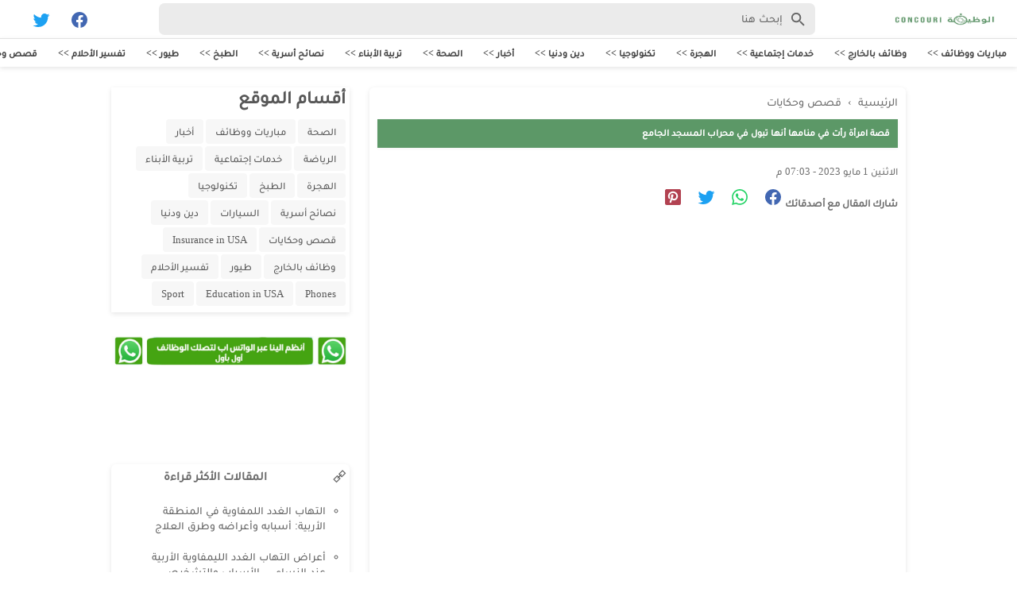

--- FILE ---
content_type: text/html; charset=UTF-8
request_url: https://www.alwadifa-concouri.com/2023/05/story-of-a-woman-who-saw-in-her-dream-that-she-urinated.html
body_size: 78286
content:
<!DOCTYPE html>
<html dir='rtl' lang='ar' xmlns='http://www.w3.org/1999/xhtml' xmlns:b='http://www.google.com/2005/gml/b' xmlns:data='http://www.google.com/2005/gml/data' xmlns:expr='http://www.google.com/2005/gml/expr'>
<head>
<script async='async' crossorigin='anonymous' src='https://pagead2.googlesyndication.com/pagead/js/adsbygoogle.js?client=ca-pub-7513278170521750'></script>
<!-- Google tag (gtag.js) -->
<script async='async' src='https://www.googletagmanager.com/gtag/js?id=G-1F7WML9VJ4'></script>
<script>
  window.dataLayer = window.dataLayer || [];
  function gtag(){dataLayer.push(arguments);}
  gtag('js', new Date());
  gtag('config', 'G-1F7WML9VJ4');
</script>
<meta content='text/html; charset=UTF-8' http-equiv='Content-Type'/>
<meta content='width=device-width, initial-scale=1, minimum-scale=1, maximum-scale=5, user-scalable=yes' name='viewport'/>
<meta charset='UTF-8'/>
<meta content='max-image-preview:large' name='robots'/>
<meta content='text/html; charset=UTF-8' http-equiv='Content-Type'/>
<!-- Chrome, Firefox OS and Opera -->
<meta content='#ffffff' name='theme-color'/>
<!-- Windows Phone -->
<meta content='#ffffff' name='msapplication-navbutton-color'/>
<meta content='blogger' name='generator'/>
<link href='https://www.alwadifa-concouri.com/favicon.ico' rel='icon' type='image/x-icon'/>
<link href='https://www.alwadifa-concouri.com/2023/05/story-of-a-woman-who-saw-in-her-dream-that-she-urinated.html' rel='canonical'/>
<link rel="alternate" type="application/atom+xml" title="alwadifa concouri - Atom" href="https://www.alwadifa-concouri.com/feeds/posts/default" />
<link rel="alternate" type="application/rss+xml" title="alwadifa concouri - RSS" href="https://www.alwadifa-concouri.com/feeds/posts/default?alt=rss" />
<link rel="service.post" type="application/atom+xml" title="alwadifa concouri - Atom" href="https://www.blogger.com/feeds/4921275971059681250/posts/default" />

<link rel="alternate" type="application/atom+xml" title="alwadifa concouri - Atom" href="https://www.alwadifa-concouri.com/feeds/4681065653403358871/comments/default" />
<!--Can't find substitution for tag [blog.ieCssRetrofitLinks]-->
<link href='https://blogger.googleusercontent.com/img/b/R29vZ2xl/AVvXsEjVsWx2vejWMWTP581dquagdnyveyyH5dxa-9X6Zh9nUKbibLxvMESpf2FPRISfGD3IHb5EdOKJdtFazUKAQTcR7LBPVlOnJ8zdZJgMrEZsSKqivGfuSAKkoAfIkyTDr08A2fVk9e1ZwoKdFCcnzajggDX1y_Jm7JXrCJ2kNLj0TbkluCah_8P65fYxOw/w320-h160/%D9%82%D8%B5%D8%A9%20%D8%A7%D9%85%D8%B1%D8%A3%D8%A9%20%D8%B1%D8%A3%D8%AA%20%D9%81%D9%8A%20%D9%85%D9%86%D8%A7%D9%85%D9%87%D8%A7%20%D8%A3%D9%86%D9%87%D8%A7%20%D8%AA%D8%A8%D9%88%D9%84%20%D9%81%D9%8A%20%D9%85%D8%AD%D8%B1%D8%A7%D8%A8%20%D8%A7%D9%84%D9%85%D8%B3%D8%AC%D8%AF%20%D8%A7%D9%84%D8%AC%D8%A7%D9%85%D8%B9.png' rel='image_src'/>
<meta content='قصة امرأة رأت في منامها أنها تبول في المحراب
في عام 1302 رأت امرأة في عنيزة رؤيا من أعجب الرؤى، كانت هذه المرأة حديثة الزواج' name='description'/>
<meta content='https://www.alwadifa-concouri.com/2023/05/story-of-a-woman-who-saw-in-her-dream-that-she-urinated.html' property='og:url'/>
<meta content='قصة امرأة رأت في منامها أنها تبول في محراب المسجد الجامع' property='og:title'/>
<meta content='قصة امرأة رأت في منامها أنها تبول في المحراب
في عام 1302 رأت امرأة في عنيزة رؤيا من أعجب الرؤى، كانت هذه المرأة حديثة الزواج' property='og:description'/>
<meta content='https://blogger.googleusercontent.com/img/b/R29vZ2xl/AVvXsEjVsWx2vejWMWTP581dquagdnyveyyH5dxa-9X6Zh9nUKbibLxvMESpf2FPRISfGD3IHb5EdOKJdtFazUKAQTcR7LBPVlOnJ8zdZJgMrEZsSKqivGfuSAKkoAfIkyTDr08A2fVk9e1ZwoKdFCcnzajggDX1y_Jm7JXrCJ2kNLj0TbkluCah_8P65fYxOw/w1200-h630-p-k-no-nu/%D9%82%D8%B5%D8%A9%20%D8%A7%D9%85%D8%B1%D8%A3%D8%A9%20%D8%B1%D8%A3%D8%AA%20%D9%81%D9%8A%20%D9%85%D9%86%D8%A7%D9%85%D9%87%D8%A7%20%D8%A3%D9%86%D9%87%D8%A7%20%D8%AA%D8%A8%D9%88%D9%84%20%D9%81%D9%8A%20%D9%85%D8%AD%D8%B1%D8%A7%D8%A8%20%D8%A7%D9%84%D9%85%D8%B3%D8%AC%D8%AF%20%D8%A7%D9%84%D8%AC%D8%A7%D9%85%D8%B9.png' property='og:image'/>
<!-- Title -->
<title>قصة امرأة رأت في منامها أنها تبول في محراب المسجد الجامع - alwadifa concouri</title>
<!-- Meta keywords -->
<meta content='قصة امرأة رأت في منامها أنها تبول في محراب المسجد الجامع' name='keywords'/>
<!-- Facebook Open Graph Meta Tag -->
<meta content='قصة امرأة رأت في منامها أنها تبول في محراب المسجد الجامع' property='og:title'/>
<meta content='article' property='og:type'/>
<meta content='قصة امرأة رأت في منامها أنها تبول في المحراب
في عام 1302 رأت امرأة في عنيزة رؤيا من أعجب الرؤى، كانت هذه المرأة حديثة الزواج' property='og:description'/>
<meta content='alwadifa concouri' property='og:site_name'/>
<link href='//fonts.gstatic.com' rel='dns-prefetch'/>
<link href='//dnjs.cloudflare.com' rel='dns-prefetch'/>
<link href='//1.bp.blogspot.com' rel='dns-prefetch'/>
<link href='//2.bp.blogspot.com' rel='dns-prefetch'/>
<link href='//3.bp.blogspot.com' rel='dns-prefetch'/>
<link href='//4.bp.blogspot.com' rel='dns-prefetch'/>
<link href='//www.blogger.com' rel='dns-prefetch'/>
<link href='https://www.alwadifa-concouri.com/2023/05/story-of-a-woman-who-saw-in-her-dream-that-she-urinated.html' hreflang='x-default' rel='alternate'/>
<meta content='466CE9B37C04DD1016A5A94270769891' name='msvalidate.01'/>
<meta content='nQvu4NcJvxclsJo5PK2UIFgk8IBRxYlZnGNU1pC61E0' name='google-site-verification'/>
<meta content='jRP1g4gwxpW6greDJl4exWEIQVu-OB95F6RqnMqazBQ' name='google-site-verification'/>
<meta content='v9cX_7dUMU8i9jT--jd1C_VuW-40UkNP5PVqq-NgFJI' name='google-site-verification'/>
<!-- [ Social Media Meta Tag ] -->
<meta content='MOROCCO' name='geo.placename'/>
<meta content='Alwadifa Concouri' name='Author'/>
<meta content='general' name='rating'/>
<meta content='id' name='geo.country'/>
<meta content='https://www.facebook.com/Emploi.militaire/' property='fb:pages'/>
<meta content='1536796013254269' property='fb:admins'/>
<meta content='ar_MA' property='og:locale'/>
<meta content='ar_MA' property='og:locale:alternate'/>
<meta content='id_ID' property='og:locale:alternate'/>
<meta content='alwadifa concouri: قصة امرأة رأت في منامها أنها تبول في محراب المسجد الجامع' name='twitter:title'/>
<meta content='@AConcouri' name='twitter:site'/>
<meta content='@AConcouri' name='twitter:creator'/>
<!-- [ Social Media Meta Tag END ] -->
<include expiration='7d' path='*.css'></include>
<include expiration='7d' path='*.js'></include>
<include expiration='3d' path='*.gif'></include>
<include expiration='3d' path='*.jpeg'></include>
<include expiration='3d' path='*.jpg'></include>
<include expiration='3d' path='*.png'></include>
<!--[ Favicon ]-->
<link href='https://www.alwadifa-concouri.com/favicon.ico' rel='apple-touch-icon' sizes='120x120'/>
<link href='https://www.alwadifa-concouri.com/favicon.ico' rel='apple-touch-icon' sizes='152x152'/>
<link href='https://www.alwadifa-concouri.com/favicon.ico' rel='icon' type='image/x-icon'/>
<link href='https://www.alwadifa-concouri.com/favicon.ico' rel='shortcut icon' type='image/x-icon'/>
<style id='page-skin-1' type='text/css'><!--
/*
-----------------------------------------------
Name:     Softness Theme
----------------------------------------------- */
/**
* Eric Meyer&#39;s Reset CSS v2.0 http://meyerweb.com/eric/tools/css/reset/
* http://cssreset.com
*/
@font-face {font-family: 'Tajawal';font-style: normal;font-weight: 300;font-display: swap;src: local('Tajawal Medium'), local('Tajawal-Medium'), url(https://fonts.gstatic.com/s/tajawal/v3/Iurf6YBj_oCad4k1l8KiHrRpiYlJ.woff2) format('woff2');unicode-range: U+0600-06FF, U+200C-200E, U+2010-2011, U+204F, U+2E41, U+FB50-FDFF, U+FE80-FEFC;}
html,body,div,span,applet,object,iframe,h1,h2,h3,h4,h5,h6,p,blockquote,pre,a,abbr,acronym,address,big,cite,code,del,dfn,em,img,ins,kbd,q,s,samp,small,strike,strong,sub,sup,tt,var,b,u,i,center,dl,dt,dd,ol,ul,li,fieldset,form,label,legend,table,caption,tbody,tfoot,thead,tr,th,td,article,aside,canvas,details,embed,figure,figcaption,footer,header,hgroup,menu,nav,output,ruby,section,summary,time,mark,audio,video{margin:0;padding:0;border:0;font:inherit;vertical-align:baseline}
article,aside,details,figcaption,figure,footer,header,hgroup,menu,nav,section{display:block}
body{line-height:1;display:block}
*{margin:0;padding:0}
html{display:block}
blockquote,q{quotes:none}
blockquote::before,blockquote::after,q::before,q::after{content:"";content:none}
table{border-collapse:collapse;border-spacing:0}
.section,.widget{margin:0;padding:0}
.navbar,.blog-feeds,.feed-links,#backlinks-container,a.home-link,.blog-mobile-link{display:none}
.quickedit,.edit-post,.item-control{display:none}
.post-body .separator > a,.post-body .separator > span{margin-right:0!important}
strong,b{font-weight:700}
cite,em,i{font-style:italic}
a:link{color:#1B699D;text-decoration:none;outline:none}
a:visited{color:#1B699D;text-decoration:none}
a:hover{color:#595959;text-decoration:underline}
a img{border:none;border-width:0;outline:none}
abbr,acronym{border-bottom:1px dotted;cursor:help}
sup,sub{vertical-align:baseline;position:relative;top:-.4rem;font-size:86%}
sub{top:.4rem}
small{font-size:86%}
kbd{font-size:80%;border:1px solid #777;padding:2px 5px;border-bottom-width:2px;border-radius:4px}
mark{background-color:#ffce00;color:#000}
p,blockquote,pre,table,figure,hr,form,ol,ul,dl{margin:0 0 1.5rem}
hr{height:1px;border:none;background-color:#666}
h1{font-size:1.8rem}
h2{font-size:1.6rem}
h3{font-size:1.4rem}
h4{font-size:1.2rem}
h5{font-size:1rem}
h6{font-size:.9rem}
h1,h2,h3,h4,h5,h6{margin:0 0 .6rem;font-weight:700}
ol,ul,dl{margin:.8rem 3rem .8rem 0}
li{margin:.5rem 0}
dt{font-weight:700}
dd{margin:0 2rem .5rem 0}
input,button,select,textarea{font:inherit;font-size:100%;line-height:normal;vertical-align:baseline}
textarea{display:block;-webkit-box-sizing:border-box;-moz-box-sizing:border-box;box-sizing:border-box}
pre,code{font-family:Tajawal;color:inherit;font-size:.9rem}
pre{white-space:pre;word-wrap:normal;overflow:auto}
blockquote{background:rgba(0,0,0,0.025);margin:1.5em 2em;padding:1em;font-style:italic;font-size:105%}
blockquote::before{content:"\275D";font-size:1.8rem;text-decoration:inherit;padding-left:10px;color:inherit;line-height:1rem}
table[border="1"] td,table[border="1"] th{vertical-align:top;text-align:right;font-size:13px;padding:3px 5px;border:1px solid #f6f6f6}
table[border="1"] th{background:#eee}
table,img{max-width:100%;height:auto}
iframe{max-width:100%}
td.tr-caption{font-size:.8rem;opacity:.8}
.clear{clear:both}
.clear::after{visibility:hidden;display:block;font-size:0;content:" ";clear:both;height:0}
a:link,.label-count,#cssmenu ul ul li,#cssmenu > ul > li.has-sub > a::before,#cssmenu ul ul li.has-sub > a::before,.berlangganan-box input.submit-email[type="submit"],.berlangganan-box input.email-address[type="text"]{transition:all .2s;-moz-transition:all .2s;-webkit-transition:all .2s}
.lazyload,.lazyloading{opacity:.3;transition:opacity .9s;-webkit-transition:opacity .9s}
.lazyloaded{opacity:1}
.related-post-style-3 .related-post-item{transition:opacity .2s linear}
.label-info-th a,.info-1,h2.post-title,.post-snippet,.sidebar-sticky{transition:all .2s linear;-o-transition:all .2s linear;-moz-transition:all .2s linear;-webkit-transition:all .2s linear}
.img-thumbnail,.img-thumbnail img{transition:width .2s linear;-o-transition:width .2s linear;-moz-transition:width .2s linear;-webkit-transition:width .2s linear}
#searchfs input[type="search"],h1,h2,h3,h4,h5,h6{transition:font-size .2s linear;-o-transition:font-size .2s linear;-moz-transition:font-size .2s linear;-webkit-transition:font-size .2s linear}
.img-thumbnail,.img-thumbnail img,.FeaturedPost .post-summary,.FeaturedPost .image,.PopularPosts .item-thumbnail,.PopularPosts .widget-content ul li img,.Profile .widget-content,.PopularPosts .widget-content ul,.list-label-widget-content ul,.label-info-th a,.Profile .profile-link,.label-size,.berlangganan-box,#baca-juga,#baca-juga h2,.related-post-item-thumbnail,#baca-juga ul,.PopularPosts ul li .item-thumbnail-only::before,.PopularPosts ul li .item-content::before,.PopularPosts ul li > a::before,blockquote{border-radius:4px}
#share a:first-child{border-radius:3px 0 0 3px}
#share a:last-child{border-radius:0 3px 3px 0}
body{background:#ffffff none repeat scroll top right;margin:0;padding:0;color:#575757;font:400 14px Tajawal;text-align:right}
#wrapper{background:#ffffff;max-width:1000px;margin:0 auto;padding:110px 30px 30px;overflow:hidden}
#header-container{background-color:#fff;position:absolute;top:0;right:0;left:0;width:100%;z-index:999;height:48px;box-shadow:0 2px 6px 0 rgba(0,0,0,0.1)}
#header-wrapper{max-width:99%;margin:0 auto;position:relative;margin-right:25px}
.header{max-width:400px;float:right;margin-left:28px;overflow:hidden;white-space:nowrap;text-overflow:ellipsis}
@media screen and (max-width: 1080px) {
.header{margin-right:-45px}
.searchboxheader{width:calc(60% + 10px)!important}
}
.header h1.title,.header p.title{font:500 25px Tajawal;color:#666;margin:0;text-transform:capitalize;line-height:50px;cursor:default}
@media screen and (max-width: 320px) {
.header h1.title,.header p.title{font:500 19px Tajawal;line-height:50px}
}
.header .description{color:#ffffff;margin:-10px 0 4px;padding:0;font-size:.7em;display:none}
.header a,.header a:hover{color:#666;text-decoration:none}
.header img{display:block;width:auto;margin:10px 0;max-height:28px}
.post-container{padding-left:25px}
#post-wrapper{background:transparent;float:right;width:70%;max-width:700px}
.breadcrumbs{font-size:.9rem!important;color:#707070;margin-bottom:10px}
.breadcrumbs a{color:#707070}
@media screen and (max-width: 640px) {
.breadcrumbs{margin-top:15px}
}
.post{margin-bottom:15px;box-shadow:0 2px 6px 0 rgba(0,0,0,0.1);padding:10px;border-radius:3px}
@media screen and (max-width: 640px) {
.post{padding-bottom:0;padding-top:3px}
}
.post-body{line-height:1.65em;text-align:right;word-wrap:break-word;font-size:16px}
h1.post-title{background:#5C9867;padding:10px;margin:0;margin-bottom:20px;border:0;display:block;font-size:12px;color:#fff;box-shadow:0 1px 4px rgba(0,0,0,0.05)}
h2.post-title{font:bold 16px Tajawal;text-transform:capitalize;margin-bottom:10px}
h2.post-title a,h1.post-title a,h2.post-title{color:#393939;line-height:1.425em}
h2.post-title a:hover,h1.post-title a:hover{color:#0092e1}
.img-thumbnail{position:relative;float:left;width:255px;height:152px;margin-top:3px;overflow:hidden;z-index:12}
.img-thumbnail img{width:100%;display:block}
.label-info-th{display:block;z-index:2;position:relative;margin-top:5px;height:32px;overflow:hidden;height:100%}
@media screen and (max-width: 800px) {
.label-info-th{margin-top:11px}
}
@media screen and (max-width: 640px) {
.label-info-th{margin-top:5px;margin-bottom:5px}
}
.label-line,.label-line-c{position:relative}
.label-line-c{text-align:center;margin-bottom:10px;border-radius:6px solid #666;color:#666}
.label-info-th a{color:#666;background:#f7f7f7;display:inline-block;padding:5px 12px;margin:2px 0;font-size:13px;font-weight:500;text-decoration:none}
.label-info-th a:hover{color:#666}
@media screen and (max-width: 640px) {
h2.post-title{font-size:16px}
}
.post-info{color:#707070;font:400 13px Tajawal;line-height:1.6em}
.post-snippet b,.post-snippet strong,.post-snippet i,.post-snippet em{font-weight:400;font-style:normal}
@media screen and (max-width: 800px) {
.post-snippet{width:50%}
}
.info-1{margin-top:10px}
.info-3{margin-bottom:1.6em}
.post-info a{display:inline-block;color:inherit}
.post-info a:hover{color:#2962ff}
.comment-info::before,.label-info::before{content:"\0000a0\002022\0000a0";padding:0 2px}
.edit-post a{color:#1B699D}
.edit-post a:hover{color:#595959}
.edit-post::before{content:"-";padding:0 2px}
.author-profile{overflow:hidden;margin:30px 0;line-height:1.5}
.author-profile img{width:75px;border:none;float:right;margin-left:15px;border-radius:46px}
.author-profile > span{font-size:14px;opacity:.8}
.author-profile a.g-profile{font-weight:700;color:#595959;font-size:18px;margin-bottom:5px;display:inline-block}
.author-profile a.g-profile:hover{color:#1B699D}
#sidebar-wrapper{background:transparent;float:left;width:30%;max-width:300px;margin:0 auto}
.sidebar h2,.sidebar-sticky h2,.latest-post-title h2,.above-post-widget h2,.comments h3{font:600 15px Tajawal;margin-bottom:20px;padding:0 0 5px;color:#6d6d6d;display:inline-block;text-transform:uppercase}
.sidebar h2::after{content:""}
.section:last-child .widget:last-child,.sidebar .widget,.sidebar-sticky .widget,.above-post-widget .widget,.bellow-header-widget .widget{margin:0 0 30px;clear:both}
.sidebar ul,.sidebar ol,.sidebar-sticky ul,.sidebar-sticky ol{list-style-type:none;margin:0;padding:0}
.sidebar li,.sidebar-sticky li{margin:5px 0;padding:0}
.sidebar-sticky{z-index:9}
.sidebar .widget-content::after,.sidebar-sticky .widget-content::after,.sidebar .widget-content::before,.sidebar-sticky .widget-content::before{content:"";display:table;table-layout:fixed;clear:both}
.bellow-header-widget{text-align:center}
.bellow-header-widget h2{display:none}
.bellow-header-widget .widget{overflow:hidden}
.bellow-header-widget img,.bellow-header-widget iframe{max-width:100%;border:none;overflow:hidden}
.widget-item-control{float:left;height:20px;margin-top:-20px;position:relative;z-index:10}
.widget-item-control a{opacity:.5}
.widget-item-control a:hover{opacity:1}
.widget .widget-item-control a img{border:none;padding:0;background:none;-moz-box-shadow:none;-webkit-box-shadow:none;-ie-box-shadow:none;box-shadow:none}
.widget ul{line-height:1.4em}
.gsc-search-box-tools .gsc-search-box .gsc-input{margin:3px 0!important}
.gsib_a{padding:0 6px!important}
.cse .gsc-search-button-v2,.gsc-search-button-v2{padding:9px 27px!important}
.label-size-1,.label-size-2,.label-size-3,.label-size-4,.label-size-5{font-size:100%;opacity:10}
.cloud-label-widget-content{text-align:right}
.label-size{background:#f7f7f7;transition:all .25s;-moz-transition:all .25s;-webkit-transition:all .25s;line-height:1.2;display:block;float:right;margin:0 0 3px 3px;color:#1B699D;font-size:13px}
.label-size a,.label-size span{display:inline-block;color:#595959;padding:8px 12px}
.label-count{margin-right:-12px;margin-left:0}
.list-label-widget-content ul{font-size:.9rem;-moz-column-count:2;-moz-column-gap:8px;-webkit-column-count:2;-webkit-column-gap:8px;column-count:2;column-gap:8px}
.list-label-widget-content ul li a{font-size:.85rem;color:#fff;white-space:nowrap;text-overflow:ellipsis;white-space:nowrap;overflow:hidden;width:100%;text-align:center;flex-grow:1;padding:1px 5px}
.list-label-widget-content ul li{list-style-type:none;margin:0 0 5px 5px;border:none;display:flex;width:auto;flex-wrap:nowrap;align-items:center;flex-grow:1;background-color:#f7f7f7;border-radius:3px}
.list-label-widget-content ul{display:flex;flex-wrap:wrap}
.list-label-widget-content span{background-color:rgba(0,0,0,0.25);color:#fff;height:100%;font-size:.85rem;display:flex;align-items:center;border-radius:3px 3px 3px 3px;transition:all .3s ease;width:100%}
div.Label h2{width:100%;margin-bottom:0}
.widget-content.list-label-widget-content{padding:12px}
.list-label-widget-content ul li a{color:#666;text-decoration:none}
.bellow-header-widget .cloud-label-widget-content .label-size{font-weight:700}
.bellow-header-widget .cloud-label-widget-content .label-size a,.bellow-header-widget .cloud-label-widget-content .label-size span{padding:15px 20px}
.Feed ul li{display:block;margin:0 0 10px}
.Feed ul li:last-child{margin-bottom:10px}
.Feed .item-date,.Feed .item-author{color:#999}
.Feed .item-title{font-weight:700}
.PopularPosts .widget-content ul,.PopularPosts .widget-content ul li{margin:0;padding:0;list-style:circle;border:none;outline:none}
.PopularPosts .widget-content ul{margin:0;list-style:none;counter-reset:num}
.PopularPosts .widget-content ul li img{display:block;width:70px;height:70px;float:right}
.PopularPosts .widget-content ul li{margin:0 20px 20px;counter-increment:num;position:relative}
.PopularPosts ul li:last-child{margin-bottom:0}
.PopularPosts ul li .item-thumbnail-only::before,.PopularPosts ul li .item-content::before,.PopularPosts ul li > a::before{color:#1B699D!important}
.PopularPosts .item-title{line-height:1.6;margin-left:8px;min-height:40px;font-weight:700}
.PopularPosts .item-thumbnail{float:right;margin-left:10px}
.PopularPosts .item-snippet{line-height:1.6em;font-size:14px;margin-top:8px;opacity:.925}
.PopularPosts ul li > a{font-weight:500;color:#666}
.PopularPosts ul li > a:hover{color:#2962ff}
.FeaturedPost .post-summary{background:#f7f7f7;position:relative;padding:0;max-height:450px;overflow:hidden;border-radius:10px}
.FeaturedPost .post-summary h3{font: 20px Tajawal;position:absolute;bottom:15px;z-index:1;font-size:28px;margin:0 15px}
.FeaturedPost .post-summary h3::after{content:"";position:absolute;top:-.25em;left:100%;bottom:-.25em;width:.25em}
.FeaturedPost .post-summary h3 a{color:#fff;padding:3px 8px;-webkit-box-decoration-break:clone;-o-box-decoration-break:clone;box-decoration-break:clone;font:500 25px Tajawal}
.FeaturedPost .post-summary h3 a:hover{text-decoration:underline}
.FeaturedPost .post-summary p{position:absolute;background:#ffffff;color:#595959;padding:3px 8px;bottom:15px;margin:0 15px;overflow:hidden;text-overflow:ellipsis;white-space:nowrap;width:90%;-webkit-box-sizing:border-box;-moz-box-sizing:border-box;box-sizing:border-box;z-index:99;display:none}
.FeaturedPost .image{display:block}
h2.title{position:absolute;z-index:99;color:#666;background:#fff;border-radius:0 0 5px;padding:5px 5px 5px 10px;text-transform:capitalize}
.latest-post-title h2:before{content:"";width:15px;height:15px;background:#666;position:absolute;bottom:-14px;left:50%;transform:translate(-50%,0);border-radius:100%;border:3px solid #f9f9f9;z-index:99}
.latest-post-title h2:after{content:"";background:linear-gradient(to right,rgba(0,0,0,0),#666,rgba(0,0,0,0));height:5px;width:60%;position:absolute;bottom:-6px;left:50%;margin:0;transform:translate(-50%,0);transition:.5s}
.FeaturedPost:hover .image{transform:scale(1.1);filter:bleftness(65%);transition:all .6s ease}
.FeaturedPost .image{transition:all .6s ease;filter:bleftness(70%)}
.sidebar .FeaturedPost .post-summary h3{font-size:16px}
.Profile .widget-content{background:rgba(0,0,0,0.03);text-align:center;padding:30px;margin:0 auto;max-width:300px}
.Profile .profile-img{border-radius:50%;float:none}
.Profile .profile-name-link{color:#575757;font-size:.9em;opacity:1;overflow:hidden}
.Profile .profile-name-link:hover{color:#1B699D}
.Profile .profile-link{border-style:solid;border-width:1px;cursor:pointer;font-size:14px;padding:5px 15px;display:inline-block;line-height:normal}
.profile-textblock{margin:.8em 0;font-size:14px;line-height:1.5em}
.profile-img{float:right;display:inline;opacity:10;margin:0 0 3px 6px}
.profile-data{margin:0}
.profile-datablock{margin:.5em 0}
.profile-name-link{background:no-repeat right top;box-sizing:border-box;display:inline-block;max-width:100%;min-height:20px;padding-right:20px}
#ArchiveList .toggle{cursor:pointer;font-family:Tajawal;margin-left:10px}
#ArchiveList .toggle-open{font-size:1.7em;line-height:.6em}
#ArchiveList{text-align:right}
#ArchiveList a.post-count-link,#ArchiveList a.post-count-link:link,#ArchiveList a.post-count-link:visited{text-decoration:none}
#ArchiveList a.toggle,#ArchiveList a.toggle:link,#ArchiveList a.toggle:visited,#ArchiveList a.toggle:hover{color:#a0a0a0;text-decoration:none}
.BlogArchive #ArchiveList ul li{background:none;list-style:none;list-style-image:none;list-style-position:outside;border-width:0;padding-right:15px;padding-top:3px;padding-bottom:3px;text-indent:-15px;margin:.25em 0;background-image:none}
.BlogArchive #ArchiveList ul ul li{padding-right:1.2em}
.BlogArchive #ArchiveList ul{margin:0;padding:0;list-style:none;list-style-image:none;border-width:0}
.BlogArchive #ArchiveList ul.posts li{padding-right:1.3em}
#ArchiveList .collapsed ul{display:none}
.artikel-terbaru ul li{padding-bottom:8px;margin-bottom:8px;font-weight:700}
.LinkList ul li,.PageList ul li{padding:6px 0}
.artikel-terbaru ul li::before,.list-label-widget-content ul li::before,.LinkList ul li::before,.PageList ul li::before{background:#1B699D;width:8px;height:8px;display:inline-block;border-radius:4px;vertical-align:middle;margin-left:3px;opacity:.7}
.berlangganan-box{background:#5b86e5;background:linear-gradient(to left,#5b86e5,#36d1dc);color:#ffffff;padding:15px;margin:20px 0;text-align:center}
.berlangganan-box p{margin:15px 0}
.berlangganan-box input.email-address[type="text"]{width:60%;padding:10px;text-align:center;border-radius:2px;border:none;outline:none}
.berlangganan-box input.submit-email[type="submit"]{background:#fff;padding:10px 15px;border-radius:2px;color:#575757;border:none;outline:none}
.berlangganan-box input.submit-email[type="submit"]:hover{background:#575757;color:#fff;cursor:pointer}
.berlangganan-box input.email-address[type="text"]:focus{background:#fffcd2}
#back-to-top{background:#1DA1F2;color:#ffffff;padding:5px 8px;font-size:24px;border-radius:22px;box-shadow:0 2px 6px 0 rgba(0,0,0,0.1)}
.back-to-top{position:fixed!important;position:absolute;bottom:25px;left:20px;z-index:998}
.back-to-top svg{width:24px;height:24px;vertical-align:middle;margin-top:-5px}
.back-to-top svg path{fill:#fff}
.status-msg-wrap{width:100%;margin:0 auto;position:relative}
@media screen and (max-width: 640px) {
.status-msg-wrap{margin:5px auto -20px}
}
.status-msg-border{border:none;filter:alpha(opacity=40);-moz-opacity:.4;opacity:.4;width:100%;position:relative}
.status-msg-bg{background-color:transparent;opacity:.8;filter:alpha(opacity=30);-moz-opacity:.8;width:100%;position:relative;z-index:1}
.status-msg-body{text-align:center;padding:.3em 0;width:100%;z-index:4}
.status-msg-hidden{visibility:hidden;padding:.3em 0}
.status-msg-wrap a{padding-right:.4em;color:#666}
.iconmassage{display:flex;align-items:center}
.iconmassagecontainer{background:#666;padding:10px;border-radius:50%;margin-left:10px}
.iconmassagecontainer svg{vertical-align:middle;fill:#fff}
.iconmassage h2{font-size:23px;margin:0;color:#666}
.iconmassage h2:after{content:"\0000a0\002022\0000a0";padding:0 2px}
#footer-navmenu{background:#292929;padding:25px 0;font:bold 14px Tajawal;color:#ffffff}
#footer-navmenu-container{max-width:1000px;margin:0 auto;text-align:center}
#footer-navmenu ul{list-style:none;margin:0}
#footer-navmenu ul li{display:inline-block;margin:6px 0}
#footer-navmenu ul li::after{content:" \00B7"}
#footer-navmenu ul li:last-child::after{content:""}
#footer-navmenu ul li a{color:#ffffff;margin:0 13px}
#footer-navmenu ul li a:hover{color:#ffffff}
#footer-widget-container{background:#f8f8f8;font-size:18px}
.footer-widget{max-width:1000px;margin:0 auto;text-align:center}
ul.nav-social{list-style:none;margin:0;padding:20px 0}
ul.nav-social li{display:inline-block;padding:0 15px;margin:0}
ul.nav-social li a svg{width:40px;height:40px}
@media screen and (max-width: 480px) {
ul.nav-social li a svg{width:30px;height:30px}
}
ul.nav-social li a svg path{fill:#999999}
ul.nav-social li a:hover{fill:#555}
ul.nav-social li a.fb-s:hover svg path{fill:#4267B2}
ul.nav-social li a.tw-s:hover svg path{fill:#1bb2e9}
ul.nav-social li a.yt-s:hover svg path{fill:#ed3f41}
ul.nav-social li a.ig-s:hover svg path{fill:#527fa4}
ul.nav-social li a.ld-s:hover svg path{fill:#0271ae}
.search-icon{position:absolute;top:11px;left:0;font-size:19px}
.search-icon a{color:#ffffff}
.search-icon svg{width:24px;height:24px}
.search-icon path{fill:#ffffff}
#searchfs{position:fixed;z-index:9999;top:0;right:0;width:100%;height:100%;background-color:rgba(0,0,0,0.85);-webkit-transition:all .1s ease-in-out;-moz-transition:all .1s ease-in-out;-o-transition:all .1s ease-in-out;-ms-transition:all .1s ease-in-out;transition:all .1s ease-in-out;-webkit-transform:translate(0px,-100%) scale(0,0);-moz-transform:translate(0px,-100%) scale(0,0);-o-transform:translate(0px,-100%) scale(0,0);-ms-transform:translate(0px,-100%) scale(0,0);transform:translate(0px,-100%) scale(0,0);opacity:0}
#searchfs.open{-webkit-transform:translate(0px,0px) scale(1,1);-moz-transform:translate(0px,0px) scale(1,1);-o-transform:translate(0px,0px) scale(1,1);-ms-transform:translate(0px,0px) scale(1,1);transform:translate(0px,0px) scale(1,1);opacity:1;z-index:9999}
#searchfs input[type="search"]{position:absolute;top:50%;right:0;margin-top:-51px;width:70%;margin-right:15%;color:#fff;background:transparent;border-top:1px solid rgba(255,255,255,0.8);border-bottom:2px solid rgba(255,255,255,0.5);border-right:0 solid transparent;border-left:0 solid transparent;font-size:40px;text-align:center;outline:none;padding:10px}
#searchfs .close{position:fixed;bottom:50%;left:50%;color:#fff;background-color:transparent;opacity:.8;font-size:40px;border:none;outline:none;margin-bottom:60px;margin-left:-10px}
#searchfs .close:hover{cursor:pointer}
#cssmenu,#cssmenu ul,#cssmenu ul li,#cssmenu ul li a,#cssmenu #head-mobile{border:0;list-style:none;line-height:1;display:block;-webkit-box-sizing:border-box;-moz-box-sizing:border-box;box-sizing:border-box}
#cssmenu ul li a{position:relative}
#cssmenu #head-mobile{position:relative}
#cssmenu{text-align:right}
#cssmenu ul{margin:0;display:none;height:48px}
#cssmenu #head-mobile{display:none;position:relative}
#cssmenu > ul > li{float:right;margin:0}
#cssmenu > ul > li > a{padding:0 17px;font:bold 12px Tajawal;line-height:48px;letter-spacing:.8px;text-decoration:none;text-transform:uppercase;color:#333}
#cssmenu > ul > li > a svg{vertical-align:-7px;margin-left:7px}
#cssmenu > ul > li:hover > a,#cssmenu ul li.active a{color:#333}
#cssmenu > ul > li:hover,#cssmenu ul li.active:hover,#cssmenu ul li.active,#cssmenu ul li.has-sub.active:hover{background:rgba(64,64,64,0.1);-webkit-transition:background .2s ease;-ms-transition:background .2s ease;transition:background .2s ease}
#cssmenu ul li.has-sub{position:relative}
#cssmenu > ul > li.has-sub > a::after,#cssmenu ul ul li.has-sub > a::after{content:"";border-color:#ffffff transparent transparent;border-style:solid;border-width:4px;height:0;width:0;display:inline-block;vertical-align:middle;margin-right:6px;margin-bottom:-2px}
#cssmenu ul ul li.has-sub > a::after{content:"";border-color:transparent transparent transparent #595959;margin-bottom:0}
#cssmenu ul ul{height:auto;position:absolute;right:-9999px;z-index:1;-webkit-box-shadow:0 2px 8px 0 rgba(0,0,0,0.15);box-shadow:0 2px 8px 0 rgba(0,0,0,0.15);opacity:0;transform:translateY(-2em);transition:all .3s ease-in-out 0}
#cssmenu li:hover > ul{right:auto;opacity:1;transform:translateY(0%);transition-delay:0s,0s,.3s}
#cssmenu ul ul li{background:#f8f8f8;margin:0}
#cssmenu ul ul li:hover{background:#eaeaea}
#cssmenu ul ul ul{margin-right:100%;top:0}
#cssmenu ul ul li a{font:400 12px Tajawal;border-bottom:1px solid rgba(150,150,150,0.15);padding:0 17px;line-height:36px;max-width:100%;text-decoration:none;color:#595959;white-space:nowrap;text-overflow:ellipsis;overflow:hidden}
#cssmenu ul ul li:last-child > a,#cssmenu ul ul li.last-item > a{border-bottom:0}
#cssmenu ul ul li.has-sub:hover,#cssmenu ul li.has-sub ul li.has-sub ul li:hover{background:#eaeaea}
@media screen and (max-width: 800px) {
#cssmenu{float:none}
#cssmenu ul{background:#f8f8f8;width:100%;display:none;height:auto;-webkit-box-shadow:0 2px 8px 0 rgba(0,0,0,0.15);box-shadow:0 2px 8px 0 rgba(0,0,0,0.15)}
#cssmenu > ul{max-height:calc(100vh - 48px);overflow-y:auto}
#cssmenu ul ul{-webkit-box-shadow:none;box-shadow:none;display:none;opacity:1;transform:translateY(0%);transition:unset}
#cssmenu li:hover > ul{transition-delay:0s,0s,0}
#cssmenu ul li{width:100%;border-top:1px solid rgba(150,150,150,0.15);background:#f8f8f8}
#cssmenu > ul > li:hover,#cssmenu ul li.active:hover,#cssmenu ul li.active,#cssmenu ul li.has-sub.active:hover{background:#eaeaea}
#cssmenu > ul > li:hover > a,#cssmenu ul li.active a{color:#595959}
#cssmenu ul ul li a{padding:0 25px}
#cssmenu ul li a,#cssmenu ul ul li a{width:100%;border-bottom:0;color:#595959}
#cssmenu > ul > li{float:none;position:relative}
#cssmenu ul ul li.has-sub ul li a{padding-right:35px}
#cssmenu ul ul,#cssmenu ul ul ul{position:relative;right:0;width:100%;margin:0;text-align:right}
#cssmenu > ul > li.has-sub > a::after,#cssmenu ul ul > li.has-sub > a::after{display:none}
#cssmenu #head-mobile{display:block;padding:24px;color:#fff;font-size:12px;font-weight:700}
.button{width:25px;height:20px;position:relative;left:0;top:-2px;cursor:pointer;z-index:2;outline:none;float:left}
.mline1,.mline2,.mline3{position:absolute;right:0;display:block;height:3px;width:22px;background:#ffffff;content:"";border-radius:5px;transition:all .2s}
.mline1{top:0}
.mline2{top:7px}
.mline3{top:14px}
.button.menu-opened .mline1{top:8px;border:0;height:3px;width:22px;background:#ffffff;-webkit-transform:rotate(45deg);-moz-transform:rotate(45deg);-ms-transform:rotate(45deg);-o-transform:rotate(45deg);transform:rotate(45deg)}
.button.menu-opened .mline2{top:8px;background:#ffffff;width:22px;-webkit-transform:rotate(-45deg);-moz-transform:rotate(-45deg);-ms-transform:rotate(-45deg);-o-transform:rotate(-45deg);transform:rotate(-45deg)}
.button.menu-opened .mline3{display:none;height:0}
#cssmenu .submenu-button{position:absolute;z-index:99;left:0;top:0;cursor:pointer}
#cssmenu .submenu-button::after{content:"";border-color:#595959 transparent transparent;border-style:solid;border-width:4px;height:0;width:0;display:inline-block;vertical-align:middle;margin:20px 20px 14px}
#cssmenu ul ul .submenu-button::after{margin:16px 20px 12px}
#cssmenu ul ul ul li.active a{border-right:none}
#cssmenu > ul > li.has-sub > ul > li.active > a,#cssmenu > ul ul > li.has-sub > ul > li.active > a{border-top:none}
}
#footer-container{padding:20px 5px;overflow:hidden;color:#666;font-size:12px;text-align:center}
#footer-wrapper{max-width:1000px;margin:0 auto}
#footer-wrapper a{color:#666;text-decoration:none}
#footer-wrapper a:hover{color:#2962ff}
#baca-juga{display:none}
.post-body #baca-juga{display:block;overflow:hidden}
.post-body .baca-juga-wrap{max-width:100%;font-size:.9rem;margin-top:10px;margin-bottom:10px;padding:10px;position:relative;background:#f7f7f7;border-radius:5px;padding-top:40px;padding-bottom:5px}
#baca-juga h2{font-size:15px;text-transform:capitalize;background:#666;color:#fff;width:auto;position:absolute;padding:5px;top:10px;right:30px}
#baca-juga a{font-weight:700;display:block;padding:0;color:#666}
#baca-juga ul{margin:0 20px 0 0}
#baca-juga li{padding:0;margin:.8rem 0}
.related-post{margin:30px auto 0;overflow:hidden;border-top:1px solid #eaeaea;padding-top:15px}
.related-post h4{background:#ffffff;position:relative;margin:0;display:inline-block;font-weight:700;color:#595959;text-transform:uppercase;font-size:16px;z-index:1;padding:0 10px;margin-top:3px}
.related-post ul{padding:0!important;font-size:14px}
.related-post-style-3,.related-post-style-3 li{margin:0;padding:0;list-style:none;word-wrap:break-word;overflow:hidden}
.related-post-style-3 .related-post-item{float:right;width:23.5%;height:auto;margin-left:2%;margin-bottom:10px}
.related-post-style-3 .related-post-item:nth-of-type(4n + 0){margin-left:0}
.related-post-style-3 .related-post-item:nth-of-type(4n + 1){clear:both}
.related-post-style-3 .related-post-item:hover{opacity:.7}
.related-post-style-3 .related-post-item-thumbnail{display:block;max-height:none;background-color:transparent;border:none;padding:0;width:100%}
.related-post-style-3 .related-post-item-title{color:#575757}
.related-post-style-3 .related-post-item-tooltip{padding:10px 0}
.related-post-item-tooltip .related-post-item-title{font-weight:500;display:block;border-right:2px solid #666;padding-right:10px}
@media only screen and (max-width: 480px) {
.related-post-style-3 .related-post-item{width:48%;margin-left:4%}
.related-post-style-3 .related-post-item:nth-of-type(2n + 0){margin-left:0}
.related-post-style-3 .related-post-item:nth-of-type(2n + 1){clear:both}
}
.contact-form-success-message,.contact-form-error-message{background:#f9edbe;border:0 solid #f0c36d;font-size:14px;text-align:center;max-width:500px;border-radius:3px}
.contact-form-success-message-with-border,.contact-form-error-message-with-border{background:#f9edbe;border:1px solid #f0c36d;font-size:14px;text-align:center;max-width:600px;border-radius:3px;box-sizing:border-box;padding:5px 10px}
.contact-form-cross{height:11px;margin:0 5px;vertical-align:-8.5%;width:11px}
.contact-form-email,.contact-form-name{color:inherit;height:40px;margin-top:5px;max-width:300px;width:100%;padding:0 15px;border-radius:3px;border:1px solid #cacaca;box-sizing:border-box}
.contact-form-email-message{color:inherit;margin-top:5px;vertical-align:top;max-width:600px;width:100%;border-radius:3px;border:1px solid #cacaca;padding:15px}
.contact-form-email:hover,.contact-form-name:hover,.contact-form-email-message:hover{outline:none;border:1px solid #1B699D}
.contact-form-email:focus,.contact-form-name:focus,.contact-form-email-message:focus{outline:none;border:1px solid #1B699D}
.contact-form-name,.contact-form-email,.contact-form-email-message{background:#f8f8f8}
.contact-form-button{display:block;font-size:14px;line-height:24px;padding:5px 20px;margin:30px 0;text-align:center;border:none;background:#1B699D;color:#fff;border-radius:3px;font-weight:700}
.contact-form-button:hover,.contact-form-button.hover{cursor:pointer;outline:none;opacity:.85}
.contact-form-button.focus,.contact-form-button.left.focus,.contact-form-button.mid.focus,.contact-form-button.right.focus{outline:none}
.contact-form-button-submit:focus,.contact-form-button-submit.focus{outline:none;opacity:.85}
.swajib{font-weight:700;color:#e85e5e}
.ctitles{font-weight:700;display:block;margin:30px 0 0}
.comments .thread-chrome.thread-expanded{display:none}
.comments h3{width:100%;text-align:center;margin-top:10px;margin-bottom:10px}
#comments-block{margin:15px 0}
#comments-block .comment-author{border-radius:4px 4px 0 0;background:rgba(0,0,0,0.03);padding:15px 15px 0}
.blogger-iframe-colorize{display:block!important;width:calc(100% - 30px);padding:15px;box-shadow:0 2px 6px 0 rgba(0,0,0,0.1)}
#comments-block .comment-body{background:rgba(0,0,0,0.03);padding:30px 15px 25px;margin:0}
#comments-block .comment-body p{margin:0}
#comments-block .comment-footer{border-radius:0 0 4px 4px;background:rgba(0,0,0,0.03);padding:0 15px 15px;margin:0 0 20px;font-size:.88rem}
#comments-block .avatar-image-container{display:inline-block;margin-left:4px;margin-bottom:-10px;background:#888;border-radius:17px}
#comments-block .avatar-image-container img{display:block}
p.comment-footer{display:inline-block;font-weight:700;margin:0}
h4#comment-post-message{display:none;margin:0}
.comments{clear:both;margin-top:10px;margin-bottom:0}
.comments .comments-content{font-size:14px;margin-bottom:30px}
.comments .comments-content .comment-thread ol{text-align:right;margin:13px 0;padding:0;list-style:none}
.comment .avatar-image-container{background:rgba(0,0,0,0.03);border-radius:20px;float:right;max-height:36px;overflow:hidden;width:36px;height:36px;background-repeat:no-repeat;background-position:8px 7px;margin:15px}
.comments .avatar-image-container img{max-width:36px;border-radius:17px}
#comments ol > li > .comment-block{border-bottom:1px dotted #e3e3e3;border-radius:0}
.comments .thread-toggle .thread-count a{color:#666;text-decoration:none}
.comments .comment-block{position:relative;padding:20px;border-radius:10px;word-break:break-word}
#comments .comment .comment:not(:last-child){border-bottom:1px dotted #dadada}
#comments .comment > .comment-replies > .comment-thread > ol{padding-right:25px;border-right:3px solid #666}
.comments .thread-toggle{padding:10px 5px 11px 0;display:block}
.comments .comments-content .comment-thread:empty{display:none}
.comments .comment-replybox-single{margin:20px 0}
.comments .comments-content .comment{margin-bottom:6px;padding:0}
.comments .comments-content .comment:first-child{padding:0;margin:0}
.comments .comments-content .comment:last-child{padding:0;margin:0}
.comments .comment-thread.inline-thread .comment,.comments .comment-thread.inline-thread .comment:last-child{margin:0}
.comment .comment-thread.inline-thread .comment:nth-child(6){margin:0}
.comment .comment-thread.inline-thread .comment:nth-child(5){margin:0}
.comment .comment-thread.inline-thread .comment:nth-child(4){margin:0}
.comment .comment-thread.inline-thread .comment:nth-child(3){margin:0}
.comment .comment-thread.inline-thread .comment:nth-child(2){margin:0}
.comment .comment-thread.inline-thread .comment:nth-child(1){margin:0}
.comments .comments-content .comment-thread{margin:0;padding:0}
.comments .comments-content .inline-thread{margin:0}
.comments .comments-content .icon.blog-author{display:inline;height:18px;margin:0 6px -4px 0;width:18px}
.comments .comments-content .comment-header{font-size:14px;margin:0 0 15px}
.comments .comments-content .comment-content{margin:0 0 15px;text-align:right;line-height:1.6}
.comments .comments-content .datetime{margin-right:6px;float:left}
#comments .comments-content .icon.blog-author{width:13px;height:13px;margin-right:5px;vertical-align:2px;display:inline-block;background:url("data:image/svg+xml,%3Csvg viewBox='0 0 24 24' xmlns='http://www.w3.org/2000/svg'%3E%3Cpath d='M10,17L6,13L7.41,11.59L10,14.17L16.59,7.58L18,9M12,1L3,5V11C3,16.55 6.84,21.74 12,23C17.16,21.74 21,16.55 21,11V5L12,1Z' fill='%23666'/%3E%3C/svg%3E") no-repeat center center}
.comments .comments-content .user a{color:#666;text-decoration:none}
.comments .comments-content .datetime a{color:#707070}
.comments .comments-content .user{font-weight:700;font-style:normal}
.comments .comment .comment-actions a{display:inline-block;font-size:13px;line-height:15px;margin:4px 0 0 8px;color:#666;background:#f7f7f7;padding:6px;border-radius:3px}
.comments .continue a{display:inline-block;font-size:13px;padding:6px;background:#f7f7f7;color:#666;margin-bottom:10px}
#top-continue a{width:100%;text-align:center;box-shadow:0 2px 6px 0 rgba(0,0,0,0.1);font-size:15px;font-weight:500;padding:10px 0}
.comments .comment .comment-actions a:hover,.comments .continue a:hover{text-decoration:none}
.pesan-komentar:not(:empty){padding:20px;background:#f9f9f9;margin-bottom:30px}
.deleted-comment{font-style:italic;opacity:.5}
.comments .comments-content .loadmore{cursor:pointer;margin-top:3em;max-height:3em}
.comments .comments-content .loadmore.loaded{max-height:0;opacity:0;overflow:hidden}
.comments .thread-chrome.thread-collapsed{display:block}
#comments ol > li{background:#fff;box-shadow:0 0 2px 0 rgba(0,0,0,0.12),0 2px 2px 0 rgba(0,0,0,0.1)}
.comments .thread-toggle{display:inline-block}
.comments .thread-toggle .thread-arrow:before{margin-left:2px;display:inline-block;width:20px;height:20px;transition:transform .2s ease-in-out;vertical-align:-5px;background-repeat:no-repeat!important;content:"";-webkit-mask-image:url("data:image/svg+xml,<svg xmlns='http://www.w3.org/2000/svg' xmlns:xlink='http://www.w3.org/1999/xlink' version='1.1' viewBox='0 0 24 24'><path d='M8.59,16.58L13.17,12L8.59,7.41L10,6L16,12L10,18L8.59,16.58Z' /></svg>");background:#666;margin-right:10px}
.comments .thread-toggle.thread-collapsed .thread-arrow:before{transform:rotate(90deg)}
.comments .hidden{display:none}
@media screen and (max-device-width: 480px) {
.comments .comments-content .comment-replies{margin-right:0}
}
@media only screen and (max-width: 1080px) {
#wrapper{margin:0 auto}
.footer-widget,#footer-navmenu-container{max-width:100%}
#header-wrapper,.footer-widget .widget,#footer-navmenu-container{padding-right:30px;padding-left:30px}
.sticky-mobile{margin-left:30px}
.search-icon{left:30px}
}
@media only screen and (max-width: 800px) {
#post-wrapper,#sidebar-wrapper{float:none;width:100%;max-width:100%}
.post-container{padding:0 0 20px}
#header-wrapper{padding-right:0;padding-left:0;position:relative;margin-right:0}
#wrapper{padding:110px 15px 20px}
#cssmenu > ul > li > a{padding:0 20px;line-height:42px}
.footer-widget .widget,#footer-navmenu-container{padding-right:20px;padding-left:20px}
.button{right:-17px}
.header{position:absolute;top:0;right:12px;z-index:1;text-align:center;float:none;display:inline-block;max-width:100%;margin-left:0;margin-right:0}
.header img{display:inline-block!important}
.search-icon{left:20px;display:none}
}
@media only screen and (max-width: 640px) {
#wrapper{padding:100px 15px 15px}
#cssmenu > ul > li > a{padding:0 15px}
.footer-widget .widget,#footer-navmenu-container{padding-right:15px;padding-left:15px}
#post-wrapper,#sidebar-wrapper{float:none;width:100%;max-width:100%}
.search-icon{left:15px}
.post-snippet{display:none}
}
@media only screen and (max-width: 480px) {
#wrapper{padding:95px 15px 15px}
#footer-navmenu ul li a{margin:0 8px}
ul.nav-social li{padding:0 8px}
.post-snippet{margin-top:10px}
blockquote{margin-right:0;margin-left:0}
.post-body .baca-juga-wrap{margin:1em 0;max-width:100%}
h1{font-size:170%}
h2{font-size:150%}
h3{font-size:130%}
h4{font-size:120%}
h5{font-size:110%}
h6{font-size:100%}
h1.post-title{font-size:20px}
.post-body img.fullwidth{width:100vw;margin:0 -15px;max-width:100vw}
.section:last-child .widget:last-child,.sidebar .widget,.sidebar-sticky .widget,.above-post-widget .widget,.bellow-header-widget .widget,#blog-pager{margin:0 0 20px}
.comments .comment-block{padding:15px!important}
.comment .comment-thread.inline-thread .comment{margin:0!important}
#searchfs input[type="search"]{font-size:26px}
.FeaturedPost .post-summary h3{font-size:20px;margin:0 10px}
.FeaturedPost .post-summary p{margin:0 10px}
}
.buttonDownload{border-radius:3px;display:inline-block;position:relative;padding:10px 25px;background-color:#1B699D;color:#fff!important;font-weight:700;font-size:.9em;text-align:center;text-indent:15px;transition:all .4s;-moz-transition:all .4s;-webkit-transition:all .4s}
.buttonDownload:hover{opacity:.85}
.buttonDownload::before,.buttonDownload::after{content:" ";display:block;position:absolute;right:15px;top:52%}
.buttonDownload::before{width:10px;height:2px;border-style:solid;border-width:0 2px 2px}
.buttonDownload::after{width:0;height:0;margin-right:3px;margin-top:-7px;border-style:solid;border-width:4px 4px 0;border-color:transparent;border-top-color:inherit;animation:downloadArrow 2s linear infinite;animation-play-state:paused}
.buttonDownload:hover::after{animation-play-state:running}
@keyframes downloadArrow {
0%{margin-top:-7px;opacity:1}
0.001%{margin-top:-15px;opacity:0}
50%{opacity:1}
100%{margin-top:0;opacity:0}
}
.post-body .widget-content.kode-iklan-bawah{margin-bottom:0}
.tabbed-toc{margin:0 auto;background:#5b86e5;background:linear-gradient(to bottom left,#5b86e5,#36d1dc);position:relative}
.tabbed-toc .loading{display:block;padding:2px 12px;color:#ffffff}
.tabbed-toc ul,.tabbed-toc ol,.tabbed-toc li{margin:0;padding:0;list-style:none}
.tabbed-toc .toc-tabs{width:20%;float:right}
.tabbed-toc .toc-tabs li a{display:block;font:bold 12px Tajawal;overflow:hidden;color:#ffffff;text-transform:uppercase;text-decoration:none;padding:12px}
.tabbed-toc .toc-tabs li a:hover{background-color:rgba(64,64,64,0.1)}
.tabbed-toc .toc-tabs li a.active-tab{background:rgba(64,64,64,0.1);position:relative;z-index:5;margin:0 0 0 -1px}
.tabbed-toc .toc-content,.tabbed-toc .toc-line{width:80%;float:left;background-color:#fff;border-right:5px solid rgba(64,64,64,0.1);box-sizing:border-box}
.tabbed-toc .toc-line{float:none;display:block;position:absolute;top:0;left:0;bottom:0}
.tabbed-toc .panel{position:relative;z-index:5}
.tabbed-toc .panel li a{display:block;position:relative;font-weight:700;font-size:14px;padding:6px 12px;overflow:hidden}
.tabbed-toc .panel li time{display:block;font-weight:400;font-size:11px;color:#666;float:left}
.tabbed-toc .panel li .summary{display:block;padding:10px 12px;font-size:13px}
.tabbed-toc .panel li .summary img.thumbnail{float:right;display:block;margin:5px 0 0 8px;width:72px;height:72px;background-color:#fafafa}
.tabbed-toc .panel li{background-color:#f3f3f3}
.tabbed-toc .panel li:nth-child(even){background-color:#fff}
.tabbed-toc .panel li a:hover,.tabbed-toc .panel li a:focus,.tabbed-toc .panel li.bold a{background-color:rgba(64,64,64,0.1);outline:none}
@media (max-width: 700px) {
.tabbed-toc .toc-tabs,.tabbed-toc .toc-content{overflow:hidden;width:auto;float:none;display:block}
.tabbed-toc .toc-tabs li{display:inline;float:right}
.tabbed-toc .toc-tabs li a.active-tab{background-color:rgba(64,64,64,0.1)}
.tabbed-toc .toc-content{border:none}
.tabbed-toc .toc-line,.tabbed-toc .panel li time{display:none}
}
.CSS_LIGHTBOX{z-index:9999!important}
.CSS_LAYOUT_COMPONENT{color:transparent}
.post-body pre .google-auto-placed,.post-body table .google-auto-placed,.post-body blockquote .google-auto-placed,#header-container .google-auto-placed,.sidebar-sticky .google-auto-placed{display:none}
.comment .avatar-image-container{background-image:url([data-uri])}
.second-menu{right:0;left:0;top:48px;max-width:100%;position:fixed;z-index:5;background:#fff;height:35px;line-height:12.5px;font-size:13.5px;font-weight:500;box-shadow:0 2px 6px 0 rgba(0,0,0,0.1);border-top:1px solid #a9a9a957;transition:all .5s ease}
.second-menu:hover{overflow:scroll;overflow-y:hidden;padding-bottom:13px}
.second-menu ul{width:max-content;margin:0}
.second-menu ul li{float:right;font-size:12px;padding:4px 8px;display:block;text-align:center;text-transform:uppercase}
.second-menu ul li a:hover{color:#2962ff;border-bottom:2px solid #49ace1}
.second-menu ul li a{color:#444;padding:8px 5px}
.second-menu ul li.satu1{padding:0;position:fixed;right:-1px;display:none}
.second-menu ul li.satu1 span{background:#0099bc;padding:11.5px 10.5px 10px;color:#fff;vertical-align:-5px}
.second-menu ul li.satu1:after{content:"";display:inline-block;position:absolute;border-right:12px solid #0099bc;border-top:8px solid transparent;border-bottom:8px solid transparent;left:-10px;top:2px}
@media screen and (max-width: 800px) {
.second-menu{display:block;overflow:scroll;overflow-y:hidden}
.second-menu:hover{padding-bottom:0!important}
}
.post-info.info-1{font:500 12px Tajawal;display:none}
span.author-info{display:none}
.darkshadow{visibility:hidden;opacity:0;position:fixed;top:48px;background:rgba(0,0,0,0.59);right:0;left:0;bottom:0;margin:0;z-index:998;transition:all .4s ease-in-out}
.darkshadow.open{visibility:visible;opacity:1}
#nav-wrapper ul li:nth-child(3)::after{margin:.75rem 1rem;background:#d8d8d8;height:2px;white-space:normal;display:block}
#nav-wrapper ul li:nth-child(8)::after{margin:.75rem 1rem;background:#d8d8d8;height:2px;white-space:normal;display:block}
#nav-wrapper{font-size:13px;width:100%;position:fixed;z-index:999;top:48px;overflow:hidden;right:0;background:#fff;-webkit-transition:.3s;-o-transition:.3s;transition:.3s;bottom:0;-webkit-transform:translateX(-100%);-ms-transform:translateX(-100%);transform:translateX(-100%);transition:all .3s ease;padding-top:2px;overflow-y:auto;border-top:1px solid #d8d8d8}
#nav-wrapper:hover{overflow-y:auto}
#nav-wrapper.open{-webkit-transform:translateX(0);-ms-transform:translateX(0);transform:translateX(0)}
#nav-wrapper ul{margin:0;padding:0;list-style:none}
#nav-wrapper ul li{float:right;padding:0 14px 0 10px;width:40%}
@media screen and (max-width: 800px) {
#nav-wrapper ul li{width:30%}
}
@media screen and (max-width: 640px) {
#nav-wrapper ul li{width:43%}
}
@media screen and (max-width: 480px) {
#nav-wrapper ul li{width:42%}
}
#nav-wrapper li{display:block;list-style:none;position:relative}
#nav-wrapper li.first{transition:all .5s ease}
#nav-wrapper li.first a{color:#666}
#nav-wrapper > ul > li > a{color:#666;display:-webkit-box;cursor:default;display:-ms-flexbox;display:flex;-webkit-box-align:center;-ms-flex-align:center;align-items:center;-webkit-box-pack:justify;-ms-flex-pack:justify;justify-content:space-between;padding:10px 10px 10px 0;font-size:14px;border-radius:5px;transition:all .5s ease;font-weight:500;text-decoration:none;box-shadow:0 2px 6px 0 rgba(0,0,0,0.1);height:30px}
#nav-wrapper li a.nav-submenu{display:none;padding:10px 24px 10px 0}
#nav-wrapper li ul.nav-sub{display:none}
#nav-wrapper li li a{display:block;position:relative;padding-right:3em;line-height:40px;color:#333}
#nav-wrapper a:hover{box-shadow:0 5px 15px -5px rgba(0,0,0,0.61);transition:all .5s ease}
#nav-wrapper svg.down{margin-left:0;margin-right:7px;display:block;-webkit-transition:all .4s ease;-o-transition:all .4s ease;transition:all .4s ease}
#nav-wrapper li.open svg.down{-webkit-transform:rotate(90deg);-ms-transform:rotate(90deg);-o-transform:rotate(90deg);transform:rotate(90deg)}
#nav-wrapper svg{height:24px;width:24px;margin-left:7px;overflow:hidden;opacity:.7;fill:currentColor}
#nav-wrapper > ul > li:not(.colormode) > a > span:not(.new){-webkit-box-align:center;-ms-flex-align:center;align-items:center;display:-webkit-inline-box;display:-ms-inline-flexbox;display:inline-flex;-webkit-box-flex:1;-ms-flex:1 1;flex:1 1}
#nav-wrapper > ul > li > a > span > span.new{background:#e1f5fe;color:#004c88;line-height:normal;margin-right:10px;font-size:12px;padding:3px 10px;-webkit-border-radius:100px;-moz-border-radius:100px;border-radius:100px}
@media only screen and (max-width: 800px) {
#nav-wrapper .profile img{width:24px;height:24px;margin-left:15px;border-radius:20px}
}
@media screen and (max-width: 600px) {
#nav-wrapper .subs{display:flex;margin-right:24px;margin-top:10px}
#nav-wrapper .subs a{font-size:11px;margin-left:10px;width:auto;height:auto;padding:7px 10px;margin-top:0;background-color:#1a73e8;color:#fff;border-radius:20px}
#nav-wrapper .subs svg{width:12px;height:12px;margin-left:3px;margin-top:-1px}
#nav-wrapper .subs button{flex-grow:1;margin-top:0;width:auto;height:auto;display:flex;align-items:center;justify-content:center;background-color:#1a73e8;border-radius:20px;border:none;margin-left:5px;color:#fff;outline:none}
#nav-wrapper li.footer a{font-size:11px;font-weight:400;color:#333;display:inline-block;padding:0}
#nav-wrapper .footer{display:block;margin-top:14px;margin-right:15px}
#nav-wrapper .footer .social{display:flex;margin:7px 0}
#nav-wrapper .footer .credit{display:block;color:#657786;font-size:10px}
#nav-wrapper .footer .developer{color:#657786}
}
@media screen and (max-width: 800px) {
#nav-wrapper .subs{display:none!important;margin-right:15px;margin-top:10px}
#nav-wrapper .subs a{font-size:11px;margin-left:10px;width:auto;height:auto;padding:7px 10px;margin-top:0;background-color:#1a73e8;color:#fff;border-radius:20px}
#nav-wrapper .subs svg{width:12px;height:12px;margin-left:3px;margin-top:-1px}
#nav-wrapper .subs button{flex-grow:1;margin-top:0;width:auto;height:auto;display:flex;align-items:center;justify-content:center;background-color:#1a73e8;border-radius:20px;border:none;margin-left:5px;color:#fff;outline:none}
#nav-wrapper li.footer a{font-size:11px;font-weight:400;color:#657786;display:inline-block;padding:0}
#nav-wrapper .footer{display:none!important;margin-top:14px;margin-right:15px}
#nav-wrapper .footer .social{display:flex;margin:7px 0}
#nav-wrapper .footer .credit{display:block;color:#657786}
#nav-wrapper .footer .developer{color:#657786;font-size:11px}
}
.kotak9{fill:#fff;margin-top:14px;display:none}
@media screen and (max-width: 800px) {
.kotak9{width:24px;height:24px;fill:#666;margin-top:15px;margin-right:5px;display:block;cursor:default}
}
.pencariancepat::placeholder{color:#666}
.pencariancepat{list-style:none;padding:0 10px!important;width:100%!important;float:none!important;margin:10px 0}
.pencariancepat input{width:calc(100% - (26px + 42px));height:36px;padding:0 10px;border:none;border-radius:7px;background:rgba(130,130,130,0.16);font-size:14px;font-weight:300;color:#333;outline:none;padding-right:37px}
.pencariancepat form{margin:0}
.pencariancepat form .iconsearch:before{content:"";position:absolute;width:23px;height:23px;top:7px;right:16px;-webkit-mask-image:url("data:image/svg+xml,<svg viewBox='0 0 24 24' xmlns='http://www.w3.org/2000/svg'><path d='M9.5,3A6.5,6.5 0 0,1 16,9.5C16,11.11 15.41,12.59 14.44,13.73L14.71,14H15.5L20.5,19L19,20.5L14,15.5V14.71L13.73,14.44C12.59,15.41 11.11,16 9.5,16A6.5,6.5 0 0,1 3,9.5A6.5,6.5 0 0,1 9.5,3M9.5,5C7,5 5,7 5,9.5C5,12 7,14 9.5,14C12,14 14,12 14,9.5C14,7 12,5 9.5,5Z' ></path></svg>");background-color:#666}
.latest-post-title{width:100%;text-align:center}
.searchboxheader{width:calc(65% + 10px);display:inherit;position:absolute;left:200px;top:-3px}
.searchboxheader form{position:relative;width:100%;height:100%}
.searchboxheader form .iconsearch:before{content:"";position:absolute;width:23px;height:23px;top:9px;right:10px;-webkit-mask-image:url("data:image/svg+xml,<svg viewBox='0 0 24 24' xmlns='http://www.w3.org/2000/svg'><path d='M9.5,3A6.5,6.5 0 0,1 16,9.5C16,11.11 15.41,12.59 14.44,13.73L14.71,14H15.5L20.5,19L19,20.5L14,15.5V14.71L13.73,14.44C12.59,15.41 11.11,16 9.5,16A6.5,6.5 0 0,1 3,9.5A6.5,6.5 0 0,1 9.5,3M9.5,5C7,5 5,7 5,9.5C5,12 7,14 9.5,14C12,14 14,12 14,9.5C14,7 12,5 9.5,5Z' ></path></svg>");background-color:#666}
.searchboxheader form:focus:before{background-color:#666}
.searchboxheader input:focus ~ .iconsearch:before{background:#666}
.searchboxheader input:focus ~ #bicara svg path#micwarna{fill:#666!important}
.searchboxheader input{padding:11px 40px 11px 10px;font-size:14px;width:calc(100% - (10px + 50px));border-radius:7px;border:1px solid #fff0;color:#fff;background:rgba(130,130,130,0.16);outline:none}
.searchboxheader input::placeholder{color:#fff}
.searchboxheader input:focus::placeholder{color:#666}
.searchboxheader input::placeholder{color:#666}
.searchboxheader input:focus,.searchboxheader input:visited{color:#666}
.searchboxheader input:valid{border-radius:7px 7px 7px 7px;color:#666}
.searchboxheader input:valid ~ .iconsearch:before{background:#666}
.searchboxheader input:valid ~ #bicara svg path#micwarna{fill:#666!important}
.searchboxheader input:invalid{border-radius:7px}
.searchboxheader input.voice{border-color:transparent;border-bottom-color:#fff;border-radius:0;box-shadow:none}
.searchboxheader form > label{width:23px;height:23px;left:12px;top:3px;position:absolute;cursor:pointer;display:none;float:left;padding:5px;border-radius:25px;background-position:center;transition:all .5s linear}
.searchboxheader form > label:hover > svg{fill:#4285f4}
.searchboxheader > label{left:4px}
.searchboxheader{margin-top:7px}
.searchboxheader input{width:calc(100% - (10px + 42px))}
.searchboxheader form:after{left:10px}
@media screen and (max-width: 800px) {
ul.posturutlabel li{width:calc((100% / 3) - 10px)!important}
article{padding:15px}
.searchboxheader{width:100%!important;display:none}
}
@media screen and (max-width: 640px) {
.searchboxheader form > label{left:5px}
}
#blog-pager-newer-link a{float:right;display:block}
#blog-pager-older-link a{float:left;display:block}
#blog-pager-newer-link a svg,#blog-pager-older-link a svg{width:20px;height:20px;vertical-align:middle}
#blog-pager-newer-link a svg path,#blog-pager-older-link a svg path{fill:#fff}
#blog-pager-newer-link a,#blog-pager-older-link a{font-family:'Tajawal',sans-serif;font-size:12px;padding:6px 10px;margin:2px 0 2px 3px;display:inline-block;color:#fff;background:#666;font-weight:700;box-shadow:0 2px 3px rgba(0,0,0,0.06),0 2px 3px rgba(0,0,0,0.1)}
#blog-pager-older-link a:hover,#blog-pager-newer-link a:hover,a.home-link:hover,.displaypageNum a:hover,.showpage a:hover{box-shadow:0 10px 21px rgba(0,0,0,0.15)}
.showpageOf{display:none!important}
#blog-pager .pages{border:none}
#blog-pager:before{position:relative;background:#000;width:200px}
#blog-pager{clear:both!important;padding:2px 0;text-align:center}
.sudah-habis,.coba-lagi,.sedang-loading,.muatlagi{max-width:200px;display:block;color:#666;font-family:'Tajawal',sans-serif;background-color:#f7f7f7;font-size:12px;font-weight:700;margin:0 auto;padding:8px 15px;text-align:center;white-space:nowrap;border-radius:25px;cursor:pointer;border:1px solid #DFE1E5;line-height:19px}
.sedang-loading{cursor:wait}
.sudah-habis:after{width:18px;height:18px;vertical-align:-5px;display:inline-block;margin-right:5px;background:url("data:image/svg+xml,<svg viewBox='0 0 24 24' xmlns='http://www.w3.org/2000/svg'><path d='M12,2A10,10 0 0,0 2,12A10,10 0 0,0 12,22A10,10 0 0,0 22,12C22,10.84 21.79,9.69 21.39,8.61L19.79,10.21C19.93,10.8 20,11.4 20,12A8,8 0 0,1 12,20A8,8 0 0,1 4,12A8,8 0 0,1 12,4C12.6,4 13.2,4.07 13.79,4.21L15.4,2.6C14.31,2.21 13.16,2 12,2M19,2L15,6V7.5L12.45,10.05C12.3,10 12.15,10 12,10A2,2 0 0,0 10,12A2,2 0 0,0 12,14A2,2 0 0,0 14,12C14,11.85 14,11.7 13.95,11.55L16.5,9H18L22,5H19V2M12,6A6,6 0 0,0 6,12A6,6 0 0,0 12,18A6,6 0 0,0 18,12H16A4,4 0 0,1 12,16A4,4 0 0,1 8,12A4,4 0 0,1 12,8V6Z' fill='%23666'></path></svg>") center no-repeat;content:''}
.muatlagi:after{float:left;width:18px;height:18px;vertical-align:-5px;display:inline-block;background:url("data:image/svg+xml,<svg viewBox='0 0 24 24' xmlns='http://www.w3.org/2000/svg'><path d='M7.41,8.58L12,13.17L16.59,8.58L18,10L12,16L6,10L7.41,8.58Z' fill='%23666'></path></svg>") center no-repeat;content:''}
a.sedang-loading,a.muatlagi{color:#666}
.sedang-loading:after{float:left;width:14px;height:14px;margin-right:10px;vertical-align:-2px;display:inline-block;animation:aqilSpin .75s linear infinite normal;-webkit-animation:aqilSpin .75s linear infinite normal;background:url("data:image/svg+xml,<svg viewBox='0 0 24 24' xmlns='http://www.w3.org/2000/svg'><path d='M12,4V2A10,10 0 0,0 2,12H4A8,8 0 0,1 12,4Z' fill='%23666'></path></svg>") center no-repeat;content:''}
.muatlagi:hover,.sedang-loading:hover{box-shadow:-1px 9px 11px 0 rgba(0,0,0,0.05)}
#PopularPosts2 h2:before{width:20px;height:20px;background-size: 20px;float:right;margin-left: 17px;margin-right: 1px;transition: all .6s;background: url("data:image/svg+xml,<svg viewBox='0 0 24 24' xmlns='http://www.w3.org/2000/svg'><path d='M19.175,4.856L15.138,0.82c-0.295-0.295-0.817-0.295-1.112,0L8.748,6.098c-0.307,0.307-0.307,0.805,0,1.112l1.462,1.462l-1.533,1.535L7.215,8.746c-0.307-0.307-0.805-0.307-1.112,0l-5.278,5.276c-0.307,0.307-0.307,0.805,0,1.112l4.037,4.037c0.154,0.153,0.355,0.23,0.556,0.23c0.201,0,0.403-0.077,0.556-0.23l5.28-5.276c0.148-0.148,0.23-0.347,0.23-0.556c0-0.209-0.083-0.409-0.23-0.556l-1.464-1.464l1.533-1.535l1.462,1.462c0.153,0.153,0.355,0.23,0.556,0.23c0.201,0,0.402-0.077,0.556-0.23l5.278-5.278c0.147-0.147,0.23-0.347,0.23-0.556C19.406,5.203,19.322,5.004,19.175,4.856zM9.585,13.339l-4.167,4.164l-2.925-2.925l4.166-4.164l0.906,0.905l-0.67,0.668c-0.307,0.307-0.307,0.805,0,1.112c0.154,0.153,0.356,0.23,0.556,0.23c0.203,0,0.403-0.077,0.556-0.23l0.67-0.668L9.585,13.339z M13.341,9.578l-0.906-0.906l0.663-0.662c0.307-0.307,0.307-0.805,0-1.112c-0.307-0.307-0.805-0.307-1.112,0L11.322,7.56l-0.906-0.906l4.166-4.166l2.925,2.925L13.341,9.578z' fill='%23666'></path></svg>") center no-repeat;content: '';}
#Label1 h2:before{width:20px;height:20px;background-size: 20px;float:right;margin-left: 17px;margin-right: 1px;transition: all .6s;background: url("data:image/svg+xml,<svg viewBox='0 0 24 24' xmlns='http://www.w3.org/2000/svg'><path d='M19.175,4.856L15.138,0.82c-0.295-0.295-0.817-0.295-1.112,0L8.748,6.098c-0.307,0.307-0.307,0.805,0,1.112l1.462,1.462l-1.533,1.535L7.215,8.746c-0.307-0.307-0.805-0.307-1.112,0l-5.278,5.276c-0.307,0.307-0.307,0.805,0,1.112l4.037,4.037c0.154,0.153,0.355,0.23,0.556,0.23c0.201,0,0.403-0.077,0.556-0.23l5.28-5.276c0.148-0.148,0.23-0.347,0.23-0.556c0-0.209-0.083-0.409-0.23-0.556l-1.464-1.464l1.533-1.535l1.462,1.462c0.153,0.153,0.355,0.23,0.556,0.23c0.201,0,0.402-0.077,0.556-0.23l5.278-5.278c0.147-0.147,0.23-0.347,0.23-0.556C19.406,5.203,19.322,5.004,19.175,4.856zM9.585,13.339l-4.167,4.164l-2.925-2.925l4.166-4.164l0.906,0.905l-0.67,0.668c-0.307,0.307-0.307,0.805,0,1.112c0.154,0.153,0.356,0.23,0.556,0.23c0.203,0,0.403-0.077,0.556-0.23l0.67-0.668L9.585,13.339z M13.341,9.578l-0.906-0.906l0.663-0.662c0.307-0.307,0.307-0.805,0-1.112c-0.307-0.307-0.805-0.307-1.112,0L11.322,7.56l-0.906-0.906l4.166-4.166l2.925,2.925L13.341,9.578z' fill='%23666'></path></svg>") center no-repeat;content: '';}
#FeaturedPost1 h2:before{width:20px;height:20px;background-size: 20px;float:right;margin-left: 17px;margin-right: 1px;transition: all .6s;background: url("data:image/svg+xml,<svg viewBox='0 0 24 24' xmlns='http://www.w3.org/2000/svg'><path d='M19.175,4.856L15.138,0.82c-0.295-0.295-0.817-0.295-1.112,0L8.748,6.098c-0.307,0.307-0.307,0.805,0,1.112l1.462,1.462l-1.533,1.535L7.215,8.746c-0.307-0.307-0.805-0.307-1.112,0l-5.278,5.276c-0.307,0.307-0.307,0.805,0,1.112l4.037,4.037c0.154,0.153,0.355,0.23,0.556,0.23c0.201,0,0.403-0.077,0.556-0.23l5.28-5.276c0.148-0.148,0.23-0.347,0.23-0.556c0-0.209-0.083-0.409-0.23-0.556l-1.464-1.464l1.533-1.535l1.462,1.462c0.153,0.153,0.355,0.23,0.556,0.23c0.201,0,0.402-0.077,0.556-0.23l5.278-5.278c0.147-0.147,0.23-0.347,0.23-0.556C19.406,5.203,19.322,5.004,19.175,4.856zM9.585,13.339l-4.167,4.164l-2.925-2.925l4.166-4.164l0.906,0.905l-0.67,0.668c-0.307,0.307-0.307,0.805,0,1.112c0.154,0.153,0.356,0.23,0.556,0.23c0.203,0,0.403-0.077,0.556-0.23l0.67-0.668L9.585,13.339z M13.341,9.578l-0.906-0.906l0.663-0.662c0.307-0.307,0.307-0.805,0-1.112c-0.307-0.307-0.805-0.307-1.112,0L11.322,7.56l-0.906-0.906l4.166-4.166l2.925,2.925L13.341,9.578z' fill='%23666'></path></svg>") center no-repeat;content: '';}
#LinkList4 h2:before{width:20px;height:20px;background-size: 20px;float:right;margin-left: 17px;margin-right: 1px;transition: all .6s;background: url("data:image/svg+xml,<svg viewBox='0 0 24 24' xmlns='http://www.w3.org/2000/svg'><path d='M19.175,4.856L15.138,0.82c-0.295-0.295-0.817-0.295-1.112,0L8.748,6.098c-0.307,0.307-0.307,0.805,0,1.112l1.462,1.462l-1.533,1.535L7.215,8.746c-0.307-0.307-0.805-0.307-1.112,0l-5.278,5.276c-0.307,0.307-0.307,0.805,0,1.112l4.037,4.037c0.154,0.153,0.355,0.23,0.556,0.23c0.201,0,0.403-0.077,0.556-0.23l5.28-5.276c0.148-0.148,0.23-0.347,0.23-0.556c0-0.209-0.083-0.409-0.23-0.556l-1.464-1.464l1.533-1.535l1.462,1.462c0.153,0.153,0.355,0.23,0.556,0.23c0.201,0,0.402-0.077,0.556-0.23l5.278-5.278c0.147-0.147,0.23-0.347,0.23-0.556C19.406,5.203,19.322,5.004,19.175,4.856zM9.585,13.339l-4.167,4.164l-2.925-2.925l4.166-4.164l0.906,0.905l-0.67,0.668c-0.307,0.307-0.307,0.805,0,1.112c0.154,0.153,0.356,0.23,0.556,0.23c0.203,0,0.403-0.077,0.556-0.23l0.67-0.668L9.585,13.339z M13.341,9.578l-0.906-0.906l0.663-0.662c0.307-0.307,0.307-0.805,0-1.112c-0.307-0.307-0.805-0.307-1.112,0L11.322,7.56l-0.906-0.906l4.166-4.166l2.925,2.925L13.341,9.578z' fill='%23666'></path></svg>") center no-repeat;content: '';}
.social-static.social i.fa {opacity: 0.9;display: block;width: 15px;height: 15px;color:#fff;font-size:20px;}
.social-static.social li{float:right;vertical-align:middle;list-style:none;width:calc((100% - 4px) / 4);margin-left:1px;margin-bottom:1px}
.social-static.social i.fa:hover{opacity:1}
.social-static.social li a{border-radius:0;text-align:center;height:50px;display:flex;align-items:center}
.social-static.social i.fa, i.fa{opacity:1;width:22px;height:22px;margin:0 auto}
.social-static.social {display: block;overflow: hidden;vertical-align: middle;}
.social-static.social a[title='twitter'] {background: #1da1f2;}
.social-static.social a[title='reddit'] {background: #ff6933;}
.social-static.social a[title='whatsapp'] {background: #128C7E;}
.social-static.social a[title='facebook'] {background: #4267b2;}
.social-static.social a[title='sitemap'] {background: #1e90ff;}
.social-static.social a[title='pinterest'] {background-color:#cc2127}
.social-static.social a[title='linkedin'] {background-color:#0976b4}
.social-static.social a[title='youtube'] {background-color:#e52d27}
.social-static.social a[title='spotify'] {background-color:#1ed760}
.social-static.social a[title='snapchat'] {background-color:#f5d602}
.social-static.social a[title='flickr'] {background-color:#FF0084}
.social-static.social a[title='wordpress'] {background-color:#207297}
.social-static.social a[title='blogger'] {background-color:#e96734}
.social-static.social a[title='instagram'] {background-color:#7c38af;background:radial-gradient(circle at 0 130%, #fdf497 0%, #fdf497 5%, #fd5949 45%,#d6249f 60%,#285AEB 90%)}
.social-static.social a[title='behance'] {background-color:#009fff}
.social-static.social a[title='soundcloud'] {background-color:#FF5419}
.social-static.social a[title='messenger'] {background-color:#0084ff}
.social-static.social a[title='google-play'] {background-color:#3d9dab}
.social-static.social a[title='telegram'] {background-color:#32AEE1}
.social-static.social a[title='tumblr'] {background-color:#3e5a70}
.protect img{width:25px;height:auto;vertical-align:-2px;margin-right:2px;}
.icon.fa-reddit,.fa.fa-reddit {background: no-repeat center url("data:image/svg+xml;charset=utf8,%3Csvg aria-hidden='true' focusable='false' role='img' xmlns='http://www.w3.org/2000/svg' viewBox='0 0 512 512'%3E%3Cpath fill='%23fff' d='M440.3 203.5c-15 0-28.2 6.2-37.9 15.9-35.7-24.7-83.8-40.6-137.1-42.3L293 52.3l88.2 19.8c0 21.6 17.6 39.2 39.2 39.2 22 0 39.7-18.1 39.7-39.7s-17.6-39.7-39.7-39.7c-15.4 0-28.7 9.3-35.3 22l-97.4-21.6c-4.9-1.3-9.7 2.2-11 7.1L246.3 177c-52.9 2.2-100.5 18.1-136.3 42.8-9.7-10.1-23.4-16.3-38.4-16.3-55.6 0-73.8 74.6-22.9 100.1-1.8 7.9-2.6 16.3-2.6 24.7 0 83.8 94.4 151.7 210.3 151.7 116.4 0 210.8-67.9 210.8-151.7 0-8.4-.9-17.2-3.1-25.1 49.9-25.6 31.5-99.7-23.8-99.7zM129.4 308.9c0-22 17.6-39.7 39.7-39.7 21.6 0 39.2 17.6 39.2 39.7 0 21.6-17.6 39.2-39.2 39.2-22 .1-39.7-17.6-39.7-39.2zm214.3 93.5c-36.4 36.4-139.1 36.4-175.5 0-4-3.5-4-9.7 0-13.7 3.5-3.5 9.7-3.5 13.2 0 27.8 28.5 120 29 149 0 3.5-3.5 9.7-3.5 13.2 0 4.1 4 4.1 10.2.1 13.7zm-.8-54.2c-21.6 0-39.2-17.6-39.2-39.2 0-22 17.6-39.7 39.2-39.7 22 0 39.7 17.6 39.7 39.7-.1 21.5-17.7 39.2-39.7 39.2z'%3E%3C/path%3E%3C/svg%3E");}
.fa-facebook, .facebook .topaa:before{background:no-repeat center url("data:image/svg+xml;charset=utf8,%3Csvg aria-hidden='true' data-prefix='fab' data-icon='facebook-f' role='img' xmlns='http://www.w3.org/2000/svg' viewBox='0 0 264 512' class='svg-inline--fa fa-facebook-f fa-w-9'%3E%3Cpath fill='%23fff' d='M76.7 512V283H0v-91h76.7v-71.7C76.7 42.4 124.3 0 193.8 0c33.3 0 61.9 2.5 70.2 3.6V85h-48.2c-37.8 0-45.1 18-45.1 44.3V192H256l-11.7 91h-73.6v229' class=''%3E%3C/path%3E%3C/svg%3E")}
.fa-twitter, .twitter .topaa:before{background:no-repeat center url("data:image/svg+xml;charset=utf8,%3Csvg aria-hidden='true' data-prefix='fab' data-icon='twitter' role='img' xmlns='http://www.w3.org/2000/svg' viewBox='0 0 512 512' class='svg-inline--fa fa-twitter fa-w-16'%3E%3Cpath fill='%23fff' d='M459.37 151.716c.325 4.548.325 9.097.325 13.645 0 138.72-105.583 298.558-298.558 298.558-59.452 0-114.68-17.219-161.137-47.106 8.447.974 16.568 1.299 25.34 1.299 49.055 0 94.213-16.568 130.274-44.832-46.132-.975-84.792-31.188-98.112-72.772 6.498.974 12.995 1.624 19.818 1.624 9.421 0 18.843-1.3 27.614-3.573-48.081-9.747-84.143-51.98-84.143-102.985v-1.299c13.969 7.797 30.214 12.67 47.431 13.319-28.264-18.843-46.781-51.005-46.781-87.391 0-19.492 5.197-37.36 14.294-52.954 51.655 63.675 129.3 105.258 216.365 109.807-1.624-7.797-2.599-15.918-2.599-24.04 0-57.828 46.782-104.934 104.934-104.934 30.213 0 57.502 12.67 76.67 33.137 23.715-4.548 46.456-13.32 66.599-25.34-7.798 24.366-24.366 44.833-46.132 57.827 21.117-2.273 41.584-8.122 60.426-16.243-14.292 20.791-32.161 39.308-52.628 54.253z' class=''%3E%3C/path%3E%3C/svg%3E")}
.fa-tumblr {background: no-repeat center url("data:image/svg+xml;charset=utf8,%3Csvg aria-hidden='true' role='img' xmlns='http://www.w3.org/2000/svg' viewBox='0 0 320 512' %3E%3Cpath fill='%23fff' d='M309.8 480.3c-13.6 14.5-50 31.7-97.4 31.7-120.8 0-147-88.8-147-140.6v-144H17.9c-5.5 0-10-4.5-10-10v-68c0-7.2 4.5-13.6 11.3-16 62-21.8 81.5-76 84.3-117.1.8-11 6.5-16.3 16.1-16.3h70.9c5.5 0 10 4.5 10 10v115.2h83c5.5 0 10 4.4 10 9.9v81.7c0 5.5-4.5 10-10 10h-83.4V360c0 34.2 23.7 53.6 68 35.8 4.8-1.9 9-3.2 12.7-2.2 3.5.9 5.8 3.4 7.4 7.9l22 64.3c1.8 5 3.3 10.6-.4 14.5z' class=''%3E%3C/path%3E%3C/svg%3E");}
.fa-whatsapp {background: no-repeat center url("data:image/svg+xml;charset=utf8,%3Csvg aria-hidden='true' role='img' xmlns='http://www.w3.org/2000/svg' viewBox='0 0 448 512' %3E%3Cpath fill='%23fff' d='M380.9 97.1C339 55.1 283.2 32 223.9 32c-122.4 0-222 99.6-222 222 0 39.1 10.2 77.3 29.6 111L0 480l117.7-30.9c32.4 17.7 68.9 27 106.1 27h.1c122.3 0 224.1-99.6 224.1-222 0-59.3-25.2-115-67.1-157zm-157 341.6c-33.2 0-65.7-8.9-94-25.7l-6.7-4-69.8 18.3L72 359.2l-4.4-7c-18.5-29.4-28.2-63.3-28.2-98.2 0-101.7 82.8-184.5 184.6-184.5 49.3 0 95.6 19.2 130.4 54.1 34.8 34.9 56.2 81.2 56.1 130.5 0 101.8-84.9 184.6-186.6 184.6zm101.2-138.2c-5.5-2.8-32.8-16.2-37.9-18-5.1-1.9-8.8-2.8-12.5 2.8-3.7 5.6-14.3 18-17.6 21.8-3.2 3.7-6.5 4.2-12 1.4-32.6-16.3-54-29.1-75.5-66-5.7-9.8 5.7-9.1 16.3-30.3 1.8-3.7.9-6.9-.5-9.7-1.4-2.8-12.5-30.1-17.1-41.2-4.5-10.8-9.1-9.3-12.5-9.5-3.2-.2-6.9-.2-10.6-.2-3.7 0-9.7 1.4-14.8 6.9-5.1 5.6-19.4 19-19.4 46.3 0 27.3 19.9 53.7 22.6 57.4 2.8 3.7 39.1 59.7 94.8 83.8 35.2 15.2 49 16.5 66.6 13.9 10.7-1.6 32.8-13.4 37.4-26.4 4.6-13 4.6-24.1 3.2-26.4-1.3-2.5-5-3.9-10.5-6.6z' class=''%3E%3C/path%3E%3C/svg%3E");}
.fa-youtube {background: no-repeat center url("data:image/svg+xml;charset=utf8,%3Csvg aria-hidden='true' role='img' xmlns='http://www.w3.org/2000/svg' viewBox='0 0 576 512' %3E%3Cpath fill='%23fff' d='M549.655 124.083c-6.281-23.65-24.787-42.276-48.284-48.597C458.781 64 288 64 288 64S117.22 64 74.629 75.486c-23.497 6.322-42.003 24.947-48.284 48.597-11.412 42.867-11.412 132.305-11.412 132.305s0 89.438 11.412 132.305c6.281 23.65 24.787 41.5 48.284 47.821C117.22 448 288 448 288 448s170.78 0 213.371-11.486c23.497-6.321 42.003-24.171 48.284-47.821 11.412-42.867 11.412-132.305 11.412-132.305s0-89.438-11.412-132.305zm-317.51 213.508V175.185l142.739 81.205-142.739 81.201z' class=''%3E%3C/path%3E%3C/svg%3E");}
.fa-behance {background: no-repeat center url("data:image/svg+xml;charset=utf8,%3Csvg aria-hidden='true' role='img' xmlns='http://www.w3.org/2000/svg' viewBox='0 0 576 512' %3E%3Cpath fill='%23fff' d='M232 237.2c31.8-15.2 48.4-38.2 48.4-74 0-70.6-52.6-87.8-113.3-87.8H0v354.4h171.8c64.4 0 124.9-30.9 124.9-102.9 0-44.5-21.1-77.4-64.7-89.7zM77.9 135.9H151c28.1 0 53.4 7.9 53.4 40.5 0 30.1-19.7 42.2-47.5 42.2h-79v-82.7zm83.3 233.7H77.9V272h84.9c34.3 0 56 14.3 56 50.6 0 35.8-25.9 47-57.6 47zm358.5-240.7H376V94h143.7v34.9zM576 305.2c0-75.9-44.4-139.2-124.9-139.2-78.2 0-131.3 58.8-131.3 135.8 0 79.9 50.3 134.7 131.3 134.7 61.3 0 101-27.6 120.1-86.3H509c-6.7 21.9-34.3 33.5-55.7 33.5-41.3 0-63-24.2-63-65.3h185.1c.3-4.2.6-8.7.6-13.2zM390.4 274c2.3-33.7 24.7-54.8 58.5-54.8 35.4 0 53.2 20.8 56.2 54.8H390.4z' class=''%3E%3C/path%3E%3C/svg%3E");}
.fa-flickr {background: no-repeat center url("data:image/svg+xml;charset=utf8,%3Csvg aria-hidden='true' role='img' xmlns='http://www.w3.org/2000/svg' viewBox='0 0 448 512' %3E%3Cpath fill='%23fff' d='M400 32H48C21.5 32 0 53.5 0 80v352c0 26.5 21.5 48 48 48h352c26.5 0 48-21.5 48-48V80c0-26.5-21.5-48-48-48zM144.5 319c-35.1 0-63.5-28.4-63.5-63.5s28.4-63.5 63.5-63.5 63.5 28.4 63.5 63.5-28.4 63.5-63.5 63.5zm159 0c-35.1 0-63.5-28.4-63.5-63.5s28.4-63.5 63.5-63.5 63.5 28.4 63.5 63.5-28.4 63.5-63.5 63.5z' class=''%3E%3C/path%3E%3C/svg%3E");}
.fa-blogger {background: no-repeat center url("data:image/svg+xml;charset=utf8,%3Csvg aria-hidden='true' role='img' xmlns='http://www.w3.org/2000/svg' viewBox='0 0 448 512' %3E%3Cpath fill='%23fff' d='M446.6 222.7c-1.8-8-6.8-15.4-12.5-18.5-1.8-1-13-2.2-25-2.7-20.1-.9-22.3-1.3-28.7-5-10.1-5.9-12.8-12.3-12.9-29.5-.1-33-13.8-63.7-40.9-91.3-19.3-19.7-40.9-33-65.5-40.5-5.9-1.8-19.1-2.4-63.3-2.9-69.4-.8-84.8.6-108.4 10C45.9 59.5 14.7 96.1 3.3 142.9 1.2 151.7.7 165.8.2 246.8c-.6 101.5.1 116.4 6.4 136.5 15.6 49.6 59.9 86.3 104.4 94.3 14.8 2.7 197.3 3.3 216 .8 32.5-4.4 58-17.5 81.9-41.9 17.3-17.7 28.1-36.8 35.2-62.1 4.9-17.6 4.5-142.8 2.5-151.7zm-322.1-63.6c7.8-7.9 10-8.2 58.8-8.2 43.9 0 45.4.1 51.8 3.4 9.3 4.7 13.4 11.3 13.4 21.9 0 9.5-3.8 16.2-12.3 21.6-4.6 2.9-7.3 3.1-50.3 3.3-26.5.2-47.7-.4-50.8-1.2-16.6-4.7-22.8-28.5-10.6-40.8zm191.8 199.8l-14.9 2.4-77.5.9c-68.1.8-87.3-.4-90.9-2-7.1-3.1-13.8-11.7-14.9-19.4-1.1-7.3 2.6-17.3 8.2-22.4 7.1-6.4 10.2-6.6 97.3-6.7 89.6-.1 89.1-.1 97.6 7.8 12.1 11.3 9.5 31.2-4.9 39.4z' class=''%3E%3C/path%3E%3C/svg%3E");}
.fa-wordpress {background: no-repeat center url("data:image/svg+xml;charset=utf8,%3Csvg aria-hidden='true' role='img' xmlns='http://www.w3.org/2000/svg' viewBox='0 0 512 512' %3E%3Cpath fill='%23fff' d='M256 8C119.3 8 8 119.2 8 256c0 136.7 111.3 248 248 248s248-111.3 248-248C504 119.2 392.7 8 256 8zM33 256c0-32.3 6.9-63 19.3-90.7l106.4 291.4C84.3 420.5 33 344.2 33 256zm223 223c-21.9 0-43-3.2-63-9.1l66.9-194.4 68.5 187.8c.5 1.1 1 2.1 1.6 3.1-23.1 8.1-48 12.6-74 12.6zm30.7-327.5c13.4-.7 25.5-2.1 25.5-2.1 12-1.4 10.6-19.1-1.4-18.4 0 0-36.1 2.8-59.4 2.8-21.9 0-58.7-2.8-58.7-2.8-12-.7-13.4 17.7-1.4 18.4 0 0 11.4 1.4 23.4 2.1l34.7 95.2L200.6 393l-81.2-241.5c13.4-.7 25.5-2.1 25.5-2.1 12-1.4 10.6-19.1-1.4-18.4 0 0-36.1 2.8-59.4 2.8-4.2 0-9.1-.1-14.4-.3C109.6 73 178.1 33 256 33c58 0 110.9 22.2 150.6 58.5-1-.1-1.9-.2-2.9-.2-21.9 0-37.4 19.1-37.4 39.6 0 18.4 10.6 33.9 21.9 52.3 8.5 14.8 18.4 33.9 18.4 61.5 0 19.1-7.3 41.2-17 72.1l-22.2 74.3-80.7-239.6zm81.4 297.2l68.1-196.9c12.7-31.8 17-57.2 17-79.9 0-8.2-.5-15.8-1.5-22.9 17.4 31.8 27.3 68.2 27.3 107 0 82.3-44.6 154.1-110.9 192.7z' class=''%3E%3C/path%3E%3C/svg%3E");}
.fa-tumblr {background: no-repeat center url("data:image/svg+xml;charset=utf8,%3Csvg aria-hidden='true' role='img' xmlns='http://www.w3.org/2000/svg' viewBox='0 0 320 512' %3E%3Cpath fill='%23fff' d='M309.8 480.3c-13.6 14.5-50 31.7-97.4 31.7-120.8 0-147-88.8-147-140.6v-144H17.9c-5.5 0-10-4.5-10-10v-68c0-7.2 4.5-13.6 11.3-16 62-21.8 81.5-76 84.3-117.1.8-11 6.5-16.3 16.1-16.3h70.9c5.5 0 10 4.5 10 10v115.2h83c5.5 0 10 4.4 10 9.9v81.7c0 5.5-4.5 10-10 10h-83.4V360c0 34.2 23.7 53.6 68 35.8 4.8-1.9 9-3.2 12.7-2.2 3.5.9 5.8 3.4 7.4 7.9l22 64.3c1.8 5 3.3 10.6-.4 14.5z' class=''%3E%3C/path%3E%3C/svg%3E");}
.fa-telegram {background: no-repeat center url("data:image/svg+xml;charset=utf8,%3Csvg aria-hidden='true' role='img' xmlns='http://www.w3.org/2000/svg' viewBox='0 0 448 512' %3E%3Cpath fill='%23fff' d='M446.7 98.6l-67.6 318.8c-5.1 22.5-18.4 28.1-37.3 17.5l-103-75.9-49.7 47.8c-5.5 5.5-10.1 10.1-20.7 10.1l7.4-104.9 190.9-172.5c8.3-7.4-1.8-11.5-12.9-4.1L117.8 284 16.2 252.2c-22.1-6.9-22.5-22.1 4.6-32.7L418.2 66.4c18.4-6.9 34.5 4.1 28.5 32.2z' class=''%3E%3C/path%3E%3C/svg%3E");}
.fa-skype {background: no-repeat center url("data:image/svg+xml;charset=utf8,%3Csvg aria-hidden='true' role='img' xmlns='http://www.w3.org/2000/svg' viewBox='0 0 448 512' %3E%3Cpath fill='%23fff' d='M424.7 299.8c2.9-14 4.7-28.9 4.7-43.8 0-113.5-91.9-205.3-205.3-205.3-14.9 0-29.7 1.7-43.8 4.7C161.3 40.7 137.7 32 112 32 50.2 32 0 82.2 0 144c0 25.7 8.7 49.3 23.3 68.2-2.9 14-4.7 28.9-4.7 43.8 0 113.5 91.9 205.3 205.3 205.3 14.9 0 29.7-1.7 43.8-4.7 19 14.6 42.6 23.3 68.2 23.3 61.8 0 112-50.2 112-112 .1-25.6-8.6-49.2-23.2-68.1zm-194.6 91.5c-65.6 0-120.5-29.2-120.5-65 0-16 9-30.6 29.5-30.6 31.2 0 34.1 44.9 88.1 44.9 25.7 0 42.3-11.4 42.3-26.3 0-18.7-16-21.6-42-28-62.5-15.4-117.8-22-117.8-87.2 0-59.2 58.6-81.1 109.1-81.1 55.1 0 110.8 21.9 110.8 55.4 0 16.9-11.4 31.8-30.3 31.8-28.3 0-29.2-33.5-75-33.5-25.7 0-42 7-42 22.5 0 19.8 20.8 21.8 69.1 33 41.4 9.3 90.7 26.8 90.7 77.6 0 59.1-57.1 86.5-112 86.5z' class=''%3E%3C/path%3E%3C/svg%3E");}
.fa-sitemap {background: no-repeat center url("data:image/svg+xml;charset=utf8,%3Csvg aria-hidden='true' role='img' xmlns='http://www.w3.org/2000/svg' viewBox='0 0 640 512' %3E%3Cpath fill='%23fff' d='M104 272h192v48h48v-48h192v48h48v-57.59c0-21.17-17.22-38.41-38.41-38.41H344v-64h40c17.67 0 32-14.33 32-32V32c0-17.67-14.33-32-32-32H256c-17.67 0-32 14.33-32 32v96c0 8.84 3.58 16.84 9.37 22.63S247.16 160 256 160h40v64H94.41C73.22 224 56 241.23 56 262.41V320h48v-48zm168-160V48h96v64h-96zm336 240h-96c-17.67 0-32 14.33-32 32v96c0 17.67 14.33 32 32 32h96c17.67 0 32-14.33 32-32v-96c0-17.67-14.33-32-32-32zm-16 112h-64v-64h64v64zM368 352h-96c-17.67 0-32 14.33-32 32v96c0 17.67 14.33 32 32 32h96c17.67 0 32-14.33 32-32v-96c0-17.67-14.33-32-32-32zm-16 112h-64v-64h64v64zM128 352H32c-17.67 0-32 14.33-32 32v96c0 17.67 14.33 32 32 32h96c17.67 0 32-14.33 32-32v-96c0-17.67-14.33-32-32-32zm-16 112H48v-64h64v64z' class=''%3E%3C/path%3E%3C/svg%3E");}
.fa-instagram {background: no-repeat center url("data:image/svg+xml;charset=utf8,%3Csvg aria-hidden='true' role='img' xmlns='http://www.w3.org/2000/svg' viewBox='0 0 448 512' %3E%3Cpath fill='%23fff' d='M224.1 141c-63.6 0-114.9 51.3-114.9 114.9s51.3 114.9 114.9 114.9S339 319.5 339 255.9 287.7 141 224.1 141zm0 189.6c-41.1 0-74.7-33.5-74.7-74.7s33.5-74.7 74.7-74.7 74.7 33.5 74.7 74.7-33.6 74.7-74.7 74.7zm146.4-194.3c0 14.9-12 26.8-26.8 26.8-14.9 0-26.8-12-26.8-26.8s12-26.8 26.8-26.8 26.8 12 26.8 26.8zm76.1 27.2c-1.7-35.9-9.9-67.7-36.2-93.9-26.2-26.2-58-34.4-93.9-36.2-37-2.1-147.9-2.1-184.9 0-35.8 1.7-67.6 9.9-93.9 36.1s-34.4 58-36.2 93.9c-2.1 37-2.1 147.9 0 184.9 1.7 35.9 9.9 67.7 36.2 93.9s58 34.4 93.9 36.2c37 2.1 147.9 2.1 184.9 0 35.9-1.7 67.7-9.9 93.9-36.2 26.2-26.2 34.4-58 36.2-93.9 2.1-37 2.1-147.8 0-184.8zM398.8 388c-7.8 19.6-22.9 34.7-42.6 42.6-29.5 11.7-99.5 9-132.1 9s-102.7 2.6-132.1-9c-19.6-7.8-34.7-22.9-42.6-42.6-11.7-29.5-9-99.5-9-132.1s-2.6-102.7 9-132.1c7.8-19.6 22.9-34.7 42.6-42.6 29.5-11.7 99.5-9 132.1-9s102.7-2.6 132.1 9c19.6 7.8 34.7 22.9 42.6 42.6 11.7 29.5 9 99.5 9 132.1s2.7 102.7-9 132.1z' class=''%3E%3C/path%3E%3C/svg%3E");}
.fa-linkedin {background: no-repeat center url("data:image/svg+xml;charset=utf8,%3Csvg aria-hidden='true' role='img' xmlns='http://www.w3.org/2000/svg' viewBox='0 0 448 512' %3E%3Cpath fill='%23fff' d='M100.3 480H7.4V180.9h92.9V480zM53.8 140.1C24.1 140.1 0 115.5 0 85.8 0 56.1 24.1 32 53.8 32c29.7 0 53.8 24.1 53.8 53.8 0 29.7-24.1 54.3-53.8 54.3zM448 480h-92.7V334.4c0-34.7-.7-79.2-48.3-79.2-48.3 0-55.7 37.7-55.7 76.7V480h-92.8V180.9h89.1v40.8h1.3c12.4-23.5 42.7-48.3 87.9-48.3 94 0 111.3 61.9 111.3 142.3V480z' class=''%3E%3C/path%3E%3C/svg%3E");}
.fa-pinterest {background: url("data:image/svg+xml;charset=utf8,%3Csvg aria-hidden='true' role='img' xmlns='http://www.w3.org/2000/svg' viewBox='0 0 384 512' %3E%3Cpath fill='%23fff' d='M204 6.5C101.4 6.5 0 74.9 0 185.6 0 256 39.6 296 63.6 296c9.9 0 15.6-27.6 15.6-35.4 0-9.3-23.7-29.1-23.7-67.8 0-80.4 61.2-137.4 140.4-137.4 68.1 0 118.5 38.7 118.5 109.8 0 53.1-21.3 152.7-90.3 152.7-24.9 0-46.2-18-46.2-43.8 0-37.8 26.4-74.4 26.4-113.4 0-66.2-93.9-54.2-93.9 25.8 0 16.8 2.1 35.4 9.6 50.7-13.8 59.4-42 147.9-42 209.1 0 18.9 2.7 37.5 4.5 56.4 3.4 3.8 1.7 3.4 6.9 1.5 50.4-69 48.6-82.5 71.4-172.8 12.3 23.4 44.1 36 69.3 36 106.2 0 153.9-103.5 153.9-196.8C384 71.3 298.2 6.5 204 6.5z' class=''%3E%3C/path%3E%3C/svg %3E") no-repeat center ;}
.fa-google-play {background: no-repeat center url("data:image/svg+xml;charset=utf8,%3Csvg aria-hidden='true' role='img' xmlns='http://www.w3.org/2000/svg' viewBox='0 0 512 512' %3E%3Cpath fill='%23fff' d='M325.3 234.3L104.6 13l280.8 161.2-60.1 60.1zM47 0C34 6.8 25.3 19.2 25.3 35.3v441.3c0 16.1 8.7 28.5 21.7 35.3l256.6-256L47 0zm425.2 225.6l-58.9-34.1-65.7 64.5 65.7 64.5 60.1-34.1c18-14.3 18-46.5-1.2-60.8zM104.6 499l280.8-161.2-60.1-60.1L104.6 499z' class=''%3E%3C/path%3E%3C/svg%3E");}
// تحديد الملفات التي يتم ضغطها
var files = [  {name: 'main.css', type: 'text/css'},  {name: 'main.js', type: 'application/javascript'}];
// الحصول على محتوى الملفات
function getFileContent(file, callback) {
var xhr = new XMLHttpRequest();
xhr.onreadystatechange = function() {
if (xhr.readyState === 4 && xhr.status === 200) {
callback(xhr.responseText);
}
};
xhr.open('GET', file, true);
xhr.send();
}
// الضغط والحفظ للملفات
function compressFiles() {
files.forEach(function(file) {
getFileContent(file.name, function(content) {
var compressed = LZString.compressToEncodedURIComponent(content);
var blob = new Blob([compressed], {type: file.type});
saveAs(blob, file.name);
});
});
}
// تنفيذ الضغط عند تحميل الصفحة
window.onload = function() {
compressFiles();
};
img {
width: 100%; /* or max-width: 100%; */
height: auto;
}

--></style>
<style id='template-skin-1' type='text/css'><!--
/* CSS FOR LAYOUT */
body#layout, body#layout div.section {
font-family: Tajawal;
}
body#layout div#Label2 {
display:flow-root;
}
body#layout div#Label1 {
display:flow-root;
}
body#layout .add_widget {
display:flow-root;
}
body#layout div#sidebar-sticky {
display:flow-root;
}
body#layout div#sidebar {
display:flow-root;
}
body#layout .second-menu {
display:none;
}
body#layout #nav-wrapper{
display:none;
}
body#layout {
max-width: 1040px;
}
body#layout .sidebar-sticky {
z-index:0;
}
body#layout #wrapper {
overflow: unset;
}
body#layout #header-container {
height: auto;
position: unset;
}
body#layout::before {
content: " Alwadifa Concouri :)";
position: absolute;
top: 20px;
left: 20px;
z-index: 1;
padding: 10px 20px;
font:600 14px 'Tajawal;
color: #1B699D;
background: #fff;
border-radius: 20px;
border: 1px solid #d6d6d6;
}
body#layout .widget-content {
box-shadow: none;
}
body#layout #navbar {
display: none;
margin: 0;
max-width: 100%;
padding: 0 20px;
margin-bottom: 12px;
}
body#layout .header {
width: 200px;
}
body#layout #wrapper, body#layout #header-wrapper, body#layout #footer-container, body#layout #footer-widget-container {
margin: 0 0;
padding: 0 20px;
}
body#layout #footer-container {
padding-bottom: 20px;
}
body#layout #cssmenu, body#layout #footer-navmenu {
position: relative;
display: block;
font-size: 14px;
color: #fff;
background: #777777;
border: 1px solid #555555;
font-weight: bold;
}
body#layout #cssmenu {
height: 33px;
padding: 20px;
margin: 8px 0;
width: 500px;
float: left;
display:none;
}
body#layout #cssmenu ul, body#layout #footer-navmenu ul, body#layout #footer-widget-container {
display: none;
}
body#layout #cssmenu::after {
content: "Menu navigasi harus diedit melalui Edit HTML";
color: #fff;
position: absolute;
top: 30px;
right: 20px;
visibility: visible;
}
body#layout .post-container {
padding: 0 0 0 15px;
}
body#layout .sidebar-container {
padding: 0 0 0 0;
}
body#layout #searchfs, body#layout .latest-post-title, body#layout .section h4 {
display: none;
}
body#layout div.section {
background: transparent;
margin: 0px 0px 15px 0px;
padding: 0px;
border: none;
-webkit-box-sizing: border-box;
-moz-box-sizing: border-box;
box-sizing: border-box;
}
body#layout .sidebar-sticky::before {
content: "Widget Sidebar (Sticky)";
}
body#layout .sidebar::before {
content: "Widget Sidebar";
}
body#layout .above-post-widget::before {
content: "Widget di Atas Post (Hanya Homepage)";
}
body#layout .Blog::before {
content: "Posting Blog";
margin-bottom: 8px;
}
body#layout .bellow-header-widget::before {
content: "Widget di Bawah Header/Menu Navigasi";
}
body#layout #footer-widget-container::before {
content: "Widget di Atas Footer";
}
body#layout .sidebar-sticky::before, body#layout .sidebar::before, body#layout .above-post-widget::before, body#layout .Blog::before, body#layout .bellow-header-widget::before {
padding: 5px 10px;
display: block;
font-size: 14px;
color: #fff;
background: #777777;
border: 1px solid #555555;
font-weight: bold;
}
body#layout .add_widget, body#layout .widget-content {
padding: 12px;
}
body#layout .add_widget a {
margin-right: 0px;
font-size: 14px;
}
body#layout div.layout-title {
font-size: 14px;
}
body#layout div.layout-widget-description {
font-size: 12px;
}
body#layout .editlink {
color: #FFFFFF !important;
background: #777777;
border-radius: 15px;
padding: 4px 6px;
}
body#layout #footer-wrapper {
position: relative;
background: #fff;
height: 40px;
border: 1px solid #ddd;
}
body#layout #footer-wrapper::after {
content:"Footer";
color:#999;
position:absolute;
top:12px;
}
body#layout #footer-navmenu {
padding: 0;
margin: 0 20px 8px;
height: 50px;
}
body#layout #footer-navmenu::after {
content: "Menu navigasi harus diedit melalui Edit HTML";
color: #fff;
position: absolute;
top: 17px;
right: 20px;
visibility: visible;
}
--></style>
<script> 
var widgetBacaJuga = true;
var relatedPosts = true;
  </script>
<script>//<![CDATA[
window.lazySizesConfig = window.lazySizesConfig || {};
lazySizesConfig.loadMode = 1;
/*! lazysizes - v5.1.0 */
!function(a,b){var c=b(a,a.document);a.lazySizes=c,"object"==typeof module&&module.exports&&(module.exports=c)}("undefined"!=typeof window?window:{},function(a,b){"use strict";var c,d;if(function(){var b,c={lazyClass:"lazyload",loadedClass:"lazyloaded",loadingClass:"lazyloading",preloadClass:"lazypreload",errorClass:"lazyerror",autosizesClass:"lazyautosizes",srcAttr:"data-src",srcsetAttr:"data-srcset",sizesAttr:"data-sizes",minSize:40,customMedia:{},init:!0,expFactor:1.5,hFac:.8,loadMode:2,loadHidden:!0,ricTimeout:0,throttleDelay:125};d=a.lazySizesConfig||a.lazysizesConfig||{};for(b in c)b in d||(d[b]=c[b])}(),!b||!b.getElementsByClassName)return{init:function(){},cfg:d,noSupport:!0};var e=b.documentElement,f=a.Date,g=a.HTMLPictureElement,h="addEventListener",i="getAttribute",j=a[h],k=a.setTimeout,l=a.requestAnimationFrame||k,m=a.requestIdleCallback,n=/^picture$/i,o=["load","error","lazyincluded","_lazyloaded"],p={},q=Array.prototype.forEach,r=function(a,b){return p[b]||(p[b]=new RegExp("(\\s|^)"+b+"(\\s|$)")),p[b].test(a[i]("class")||"")&&p[b]},s=function(a,b){r(a,b)||a.setAttribute("class",(a[i]("class")||"").trim()+" "+b)},t=function(a,b){var c;(c=r(a,b))&&a.setAttribute("class",(a[i]("class")||"").replace(c," "))},u=function(a,b,c){var d=c?h:"removeEventListener";c&&u(a,b),o.forEach(function(c){a[d](c,b)})},v=function(a,d,e,f,g){var h=b.createEvent("Event");return e||(e={}),e.instance=c,h.initEvent(d,!f,!g),h.detail=e,a.dispatchEvent(h),h},w=function(b,c){var e;!g&&(e=a.picturefill||d.pf)?(c&&c.src&&!b[i]("srcset")&&b.setAttribute("srcset",c.src),e({reevaluate:!0,elements:[b]})):c&&c.src&&(b.src=c.src)},x=function(a,b){return(getComputedStyle(a,null)||{})[b]},y=function(a,b,c){for(c=c||a.offsetWidth;c<d.minSize&&b&&!a._lazysizesWidth;)c=b.offsetWidth,b=b.parentNode;return c},z=function(){var a,c,d=[],e=[],f=d,g=function(){var b=f;for(f=d.length?e:d,a=!0,c=!1;b.length;)b.shift()();a=!1},h=function(d,e){a&&!e?d.apply(this,arguments):(f.push(d),c||(c=!0,(b.hidden?k:l)(g)))};return h._lsFlush=g,h}(),A=function(a,b){return b?function(){z(a)}:function(){var b=this,c=arguments;z(function(){a.apply(b,c)})}},B=function(a){var b,c=0,e=d.throttleDelay,g=d.ricTimeout,h=function(){b=!1,c=f.now(),a()},i=m&&g>49?function(){m(h,{timeout:g}),g!==d.ricTimeout&&(g=d.ricTimeout)}:A(function(){k(h)},!0);return function(a){var d;(a=!0===a)&&(g=33),b||(b=!0,d=e-(f.now()-c),d<0&&(d=0),a||d<9?i():k(i,d))}},C=function(a){var b,c,d=99,e=function(){b=null,a()},g=function(){var a=f.now()-c;a<d?k(g,d-a):(m||e)(e)};return function(){c=f.now(),b||(b=k(g,d))}},D=function(){var g,l,m,o,p,y,D,F,G,H,I,J,K=/^img$/i,L=/^iframe$/i,M="onscroll"in a&&!/(gle|ing)bot/.test(navigator.userAgent),N=0,O=0,P=0,Q=-1,R=function(a){P--,(!a||P<0||!a.target)&&(P=0)},S=function(a){return null==J&&(J="hidden"==x(b.body,"visibility")),J||"hidden"!=x(a.parentNode,"visibility")&&"hidden"!=x(a,"visibility")},T=function(a,c){var d,f=a,g=S(a);for(F-=c,I+=c,G-=c,H+=c;g&&(f=f.offsetParent)&&f!=b.body&&f!=e;)(g=(x(f,"opacity")||1)>0)&&"visible"!=x(f,"overflow")&&(d=f.getBoundingClientRect(),g=H>d.right&&G<d.left&&I>d.top-1&&F<d.bottom+1);return g},U=function(){var a,f,h,j,k,m,n,p,q,r,s,t,u=c.elements;if((o=d.loadMode)&&P<8&&(a=u.length)){for(f=0,Q++;f<a;f++)if(u[f]&&!u[f]._lazyRace)if(!M||c.prematureUnveil&&c.prematureUnveil(u[f]))aa(u[f]);else if((p=u[f][i]("data-expand"))&&(m=1*p)||(m=O),r||(r=!d.expand||d.expand<1?e.clientHeight>500&&e.clientWidth>500?500:370:d.expand,c._defEx=r,s=r*d.expFactor,t=d.hFac,J=null,O<s&&P<1&&Q>2&&o>2&&!b.hidden?(O=s,Q=0):O=o>1&&Q>1&&P<6?r:N),q!==m&&(y=innerWidth+m*t,D=innerHeight+m,n=-1*m,q=m),h=u[f].getBoundingClientRect(),(I=h.bottom)>=n&&(F=h.top)<=D&&(H=h.left)>=n*t&&(G=h.right)<=y&&(I||H||G||F)&&(d.loadHidden||S(u[f]))&&(l&&P<3&&!p&&(o<3||Q<4)||T(u[f],m))){if(aa(u[f]),k=!0,P>9)break}else!k&&l&&!j&&P<4&&Q<4&&o>2&&(g[0]||d.preloadAfterLoad)&&(g[0]||!p&&(I||H||G||F||"auto"!=u[f][i](d.sizesAttr)))&&(j=g[0]||u[f]);j&&!k&&aa(j)}},V=B(U),W=function(a){var b=a.target;if(b._lazyCache)return void delete b._lazyCache;R(a),s(b,d.loadedClass),t(b,d.loadingClass),u(b,Y),v(b,"lazyloaded")},X=A(W),Y=function(a){X({target:a.target})},Z=function(a,b){try{a.contentWindow.location.replace(b)}catch(c){a.src=b}},$=function(a){var b,c=a[i](d.srcsetAttr);(b=d.customMedia[a[i]("data-media")||a[i]("media")])&&a.setAttribute("media",b),c&&a.setAttribute("srcset",c)},_=A(function(a,b,c,e,f){var g,h,j,l,o,p;(o=v(a,"lazybeforeunveil",b)).defaultPrevented||(e&&(c?s(a,d.autosizesClass):a.setAttribute("sizes",e)),h=a[i](d.srcsetAttr),g=a[i](d.srcAttr),f&&(j=a.parentNode,l=j&&n.test(j.nodeName||"")),p=b.firesLoad||"src"in a&&(h||g||l),o={target:a},s(a,d.loadingClass),p&&(clearTimeout(m),m=k(R,2500),u(a,Y,!0)),l&&q.call(j.getElementsByTagName("source"),$),h?a.setAttribute("srcset",h):g&&!l&&(L.test(a.nodeName)?Z(a,g):a.src=g),f&&(h||l)&&w(a,{src:g})),a._lazyRace&&delete a._lazyRace,t(a,d.lazyClass),z(function(){var b=a.complete&&a.naturalWidth>1;p&&!b||(b&&s(a,"ls-is-cached"),W(o),a._lazyCache=!0,k(function(){"_lazyCache"in a&&delete a._lazyCache},9)),"lazy"==a.loading&&P--},!0)}),aa=function(a){if(!a._lazyRace){var b,c=K.test(a.nodeName),e=c&&(a[i](d.sizesAttr)||a[i]("sizes")),f="auto"==e;(!f&&l||!c||!a[i]("src")&&!a.srcset||a.complete||r(a,d.errorClass)||!r(a,d.lazyClass))&&(b=v(a,"lazyunveilread").detail,f&&E.updateElem(a,!0,a.offsetWidth),a._lazyRace=!0,P++,_(a,b,f,e,c))}},ba=C(function(){d.loadMode=3,V()}),ca=function(){3==d.loadMode&&(d.loadMode=2),ba()},da=function(){if(!l){if(f.now()-p<999)return void k(da,999);l=!0,d.loadMode=3,V(),j("scroll",ca,!0)}};return{_:function(){p=f.now(),c.elements=b.getElementsByClassName(d.lazyClass),g=b.getElementsByClassName(d.lazyClass+" "+d.preloadClass),j("scroll",V,!0),j("resize",V,!0),a.MutationObserver?new MutationObserver(V).observe(e,{childList:!0,subtree:!0,attributes:!0}):(e[h]("DOMNodeInserted",V,!0),e[h]("DOMAttrModified",V,!0),setInterval(V,999)),j("hashchange",V,!0),["focus","mouseover","click","load","transitionend","animationend"].forEach(function(a){b[h](a,V,!0)}),/d$|^c/.test(b.readyState)?da():(j("load",da),b[h]("DOMContentLoaded",V),k(da,2e4)),c.elements.length?(U(),z._lsFlush()):V()},checkElems:V,unveil:aa,_aLSL:ca}}(),E=function(){var a,c=A(function(a,b,c,d){var e,f,g;if(a._lazysizesWidth=d,d+="px",a.setAttribute("sizes",d),n.test(b.nodeName||""))for(e=b.getElementsByTagName("source"),f=0,g=e.length;f<g;f++)e[f].setAttribute("sizes",d);c.detail.dataAttr||w(a,c.detail)}),e=function(a,b,d){var e,f=a.parentNode;f&&(d=y(a,f,d),e=v(a,"lazybeforesizes",{width:d,dataAttr:!!b}),e.defaultPrevented||(d=e.detail.width)&&d!==a._lazysizesWidth&&c(a,f,e,d))},f=function(){var b,c=a.length;if(c)for(b=0;b<c;b++)e(a[b])},g=C(f);return{_:function(){a=b.getElementsByClassName(d.autosizesClass),j("resize",g)},checkElems:g,updateElem:e}}(),F=function(){!F.i&&b.getElementsByClassName&&(F.i=!0,E._(),D._())};return k(function(){d.init&&F()}),c={cfg:d,autoSizer:E,loader:D,init:F,uP:w,aC:s,rC:t,hC:r,fire:v,gW:y,rAF:z}});
//]]></script>
<script>//<![CDATA[
/*! jQuery v3.6.1 | (c) OpenJS Foundation and other contributors | jquery.org/license */
!function(e,t){"use strict";"object"==typeof module&&"object"==typeof module.exports?module.exports=e.document?t(e,!0):function(e){if(!e.document)throw new Error("jQuery requires a window with a document");return t(e)}:t(e)}("undefined"!=typeof window?window:this,function(C,e){"use strict";var t=[],r=Object.getPrototypeOf,s=t.slice,g=t.flat?function(e){return t.flat.call(e)}:function(e){return t.concat.apply([],e)},u=t.push,i=t.indexOf,n={},o=n.toString,y=n.hasOwnProperty,a=y.toString,l=a.call(Object),v={},m=function(e){return"function"==typeof e&&"number"!=typeof e.nodeType&&"function"!=typeof e.item},x=function(e){return null!=e&&e===e.window},E=C.document,c={type:!0,src:!0,nonce:!0,noModule:!0};function b(e,t,n){var r,i,o=(n=n||E).createElement("script");if(o.text=e,t)for(r in c)(i=t[r]||t.getAttribute&&t.getAttribute(r))&&o.setAttribute(r,i);n.head.appendChild(o).parentNode.removeChild(o)}function w(e){return null==e?e+"":"object"==typeof e||"function"==typeof e?n[o.call(e)]||"object":typeof e}var f="3.6.1",S=function(e,t){return new S.fn.init(e,t)};function p(e){var t=!!e&&"length"in e&&e.length,n=w(e);return!m(e)&&!x(e)&&("array"===n||0===t||"number"==typeof t&&0<t&&t-1 in e)}S.fn=S.prototype={jquery:f,constructor:S,length:0,toArray:function(){return s.call(this)},get:function(e){return null==e?s.call(this):e<0?this[e+this.length]:this[e]},pushStack:function(e){var t=S.merge(this.constructor(),e);return t.prevObject=this,t},each:function(e){return S.each(this,e)},map:function(n){return this.pushStack(S.map(this,function(e,t){return n.call(e,t,e)}))},slice:function(){return this.pushStack(s.apply(this,arguments))},first:function(){return this.eq(0)},last:function(){return this.eq(-1)},even:function(){return this.pushStack(S.grep(this,function(e,t){return(t+1)%2}))},odd:function(){return this.pushStack(S.grep(this,function(e,t){return t%2}))},eq:function(e){var t=this.length,n=+e+(e<0?t:0);return this.pushStack(0<=n&&n<t?[this[n]]:[])},end:function(){return this.prevObject||this.constructor()},push:u,sort:t.sort,splice:t.splice},S.extend=S.fn.extend=function(){var e,t,n,r,i,o,a=arguments[0]||{},s=1,u=arguments.length,l=!1;for("boolean"==typeof a&&(l=a,a=arguments[s]||{},s++),"object"==typeof a||m(a)||(a={}),s===u&&(a=this,s--);s<u;s++)if(null!=(e=arguments[s]))for(t in e)r=e[t],"__proto__"!==t&&a!==r&&(l&&r&&(S.isPlainObject(r)||(i=Array.isArray(r)))?(n=a[t],o=i&&!Array.isArray(n)?[]:i||S.isPlainObject(n)?n:{},i=!1,a[t]=S.extend(l,o,r)):void 0!==r&&(a[t]=r));return a},S.extend({expando:"jQuery"+(f+Math.random()).replace(/\D/g,""),isReady:!0,error:function(e){throw new Error(e)},noop:function(){},isPlainObject:function(e){var t,n;return!(!e||"[object Object]"!==o.call(e))&&(!(t=r(e))||"function"==typeof(n=y.call(t,"constructor")&&t.constructor)&&a.call(n)===l)},isEmptyObject:function(e){var t;for(t in e)return!1;return!0},globalEval:function(e,t,n){b(e,{nonce:t&&t.nonce},n)},each:function(e,t){var n,r=0;if(p(e)){for(n=e.length;r<n;r++)if(!1===t.call(e[r],r,e[r]))break}else for(r in e)if(!1===t.call(e[r],r,e[r]))break;return e},makeArray:function(e,t){var n=t||[];return null!=e&&(p(Object(e))?S.merge(n,"string"==typeof e?[e]:e):u.call(n,e)),n},inArray:function(e,t,n){return null==t?-1:i.call(t,e,n)},merge:function(e,t){for(var n=+t.length,r=0,i=e.length;r<n;r++)e[i++]=t[r];return e.length=i,e},grep:function(e,t,n){for(var r=[],i=0,o=e.length,a=!n;i<o;i++)!t(e[i],i)!==a&&r.push(e[i]);return r},map:function(e,t,n){var r,i,o=0,a=[];if(p(e))for(r=e.length;o<r;o++)null!=(i=t(e[o],o,n))&&a.push(i);else for(o in e)null!=(i=t(e[o],o,n))&&a.push(i);return g(a)},guid:1,support:v}),"function"==typeof Symbol&&(S.fn[Symbol.iterator]=t[Symbol.iterator]),S.each("Boolean Number String Function Array Date RegExp Object Error Symbol".split(" "),function(e,t){n["[object "+t+"]"]=t.toLowerCase()});var d=function(n){var e,d,b,o,i,h,f,g,w,u,l,T,C,a,E,y,s,c,v,S="sizzle"+1*new Date,p=n.document,k=0,r=0,m=ue(),x=ue(),A=ue(),N=ue(),j=function(e,t){return e===t&&(l=!0),0},D={}.hasOwnProperty,t=[],q=t.pop,L=t.push,H=t.push,O=t.slice,P=function(e,t){for(var n=0,r=e.length;n<r;n++)if(e[n]===t)return n;return-1},R="checked|selected|async|autofocus|autoplay|controls|defer|disabled|hidden|ismap|loop|multiple|open|readonly|required|scoped",M="[\\x20\\t\\r\\n\\f]",I="(?:\\\\[\\da-fA-F]{1,6}"+M+"?|\\\\[^\\r\\n\\f]|[\\w-]|[^\0-\\x7f])+",W="\\["+M+"*("+I+")(?:"+M+"*([*^$|!~]?=)"+M+"*(?:'((?:\\\\.|[^\\\\'])*)'|\"((?:\\\\.|[^\\\\\"])*)\"|("+I+"))|)"+M+"*\\]",F=":("+I+")(?:\\((('((?:\\\\.|[^\\\\'])*)'|\"((?:\\\\.|[^\\\\\"])*)\")|((?:\\\\.|[^\\\\()[\\]]|"+W+")*)|.*)\\)|)",$=new RegExp(M+"+","g"),B=new RegExp("^"+M+"+|((?:^|[^\\\\])(?:\\\\.)*)"+M+"+$","g"),_=new RegExp("^"+M+"*,"+M+"*"),z=new RegExp("^"+M+"*([>+~]|"+M+")"+M+"*"),U=new RegExp(M+"|>"),X=new RegExp(F),V=new RegExp("^"+I+"$"),G={ID:new RegExp("^#("+I+")"),CLASS:new RegExp("^\\.("+I+")"),TAG:new RegExp("^("+I+"|[*])"),ATTR:new RegExp("^"+W),PSEUDO:new RegExp("^"+F),CHILD:new RegExp("^:(only|first|last|nth|nth-last)-(child|of-type)(?:\\("+M+"*(even|odd|(([+-]|)(\\d*)n|)"+M+"*(?:([+-]|)"+M+"*(\\d+)|))"+M+"*\\)|)","i"),bool:new RegExp("^(?:"+R+")$","i"),needsContext:new RegExp("^"+M+"*[>+~]|:(even|odd|eq|gt|lt|nth|first|last)(?:\\("+M+"*((?:-\\d)?\\d*)"+M+"*\\)|)(?=[^-]|$)","i")},Y=/HTML$/i,Q=/^(?:input|select|textarea|button)$/i,J=/^h\d$/i,K=/^[^{]+\{\s*\[native \w/,Z=/^(?:#([\w-]+)|(\w+)|\.([\w-]+))$/,ee=/[+~]/,te=new RegExp("\\\\[\\da-fA-F]{1,6}"+M+"?|\\\\([^\\r\\n\\f])","g"),ne=function(e,t){var n="0x"+e.slice(1)-65536;return t||(n<0?String.fromCharCode(n+65536):String.fromCharCode(n>>10|55296,1023&n|56320))},re=/([\0-\x1f\x7f]|^-?\d)|^-$|[^\0-\x1f\x7f-\uFFFF\w-]/g,ie=function(e,t){return t?"\0"===e?"\ufffd":e.slice(0,-1)+"\\"+e.charCodeAt(e.length-1).toString(16)+" ":"\\"+e},oe=function(){T()},ae=be(function(e){return!0===e.disabled&&"fieldset"===e.nodeName.toLowerCase()},{dir:"parentNode",next:"legend"});try{H.apply(t=O.call(p.childNodes),p.childNodes),t[p.childNodes.length].nodeType}catch(e){H={apply:t.length?function(e,t){L.apply(e,O.call(t))}:function(e,t){var n=e.length,r=0;while(e[n++]=t[r++]);e.length=n-1}}}function se(t,e,n,r){var i,o,a,s,u,l,c,f=e&&e.ownerDocument,p=e?e.nodeType:9;if(n=n||[],"string"!=typeof t||!t||1!==p&&9!==p&&11!==p)return n;if(!r&&(T(e),e=e||C,E)){if(11!==p&&(u=Z.exec(t)))if(i=u[1]){if(9===p){if(!(a=e.getElementById(i)))return n;if(a.id===i)return n.push(a),n}else if(f&&(a=f.getElementById(i))&&v(e,a)&&a.id===i)return n.push(a),n}else{if(u[2])return H.apply(n,e.getElementsByTagName(t)),n;if((i=u[3])&&d.getElementsByClassName&&e.getElementsByClassName)return H.apply(n,e.getElementsByClassName(i)),n}if(d.qsa&&!N[t+" "]&&(!y||!y.test(t))&&(1!==p||"object"!==e.nodeName.toLowerCase())){if(c=t,f=e,1===p&&(U.test(t)||z.test(t))){(f=ee.test(t)&&ve(e.parentNode)||e)===e&&d.scope||((s=e.getAttribute("id"))?s=s.replace(re,ie):e.setAttribute("id",s=S)),o=(l=h(t)).length;while(o--)l[o]=(s?"#"+s:":scope")+" "+xe(l[o]);c=l.join(",")}try{return H.apply(n,f.querySelectorAll(c)),n}catch(e){N(t,!0)}finally{s===S&&e.removeAttribute("id")}}}return g(t.replace(B,"$1"),e,n,r)}function ue(){var r=[];return function e(t,n){return r.push(t+" ")>b.cacheLength&&delete e[r.shift()],e[t+" "]=n}}function le(e){return e[S]=!0,e}function ce(e){var t=C.createElement("fieldset");try{return!!e(t)}catch(e){return!1}finally{t.parentNode&&t.parentNode.removeChild(t),t=null}}function fe(e,t){var n=e.split("|"),r=n.length;while(r--)b.attrHandle[n[r]]=t}function pe(e,t){var n=t&&e,r=n&&1===e.nodeType&&1===t.nodeType&&e.sourceIndex-t.sourceIndex;if(r)return r;if(n)while(n=n.nextSibling)if(n===t)return-1;return e?1:-1}function de(t){return function(e){return"input"===e.nodeName.toLowerCase()&&e.type===t}}function he(n){return function(e){var t=e.nodeName.toLowerCase();return("input"===t||"button"===t)&&e.type===n}}function ge(t){return function(e){return"form"in e?e.parentNode&&!1===e.disabled?"label"in e?"label"in e.parentNode?e.parentNode.disabled===t:e.disabled===t:e.isDisabled===t||e.isDisabled!==!t&&ae(e)===t:e.disabled===t:"label"in e&&e.disabled===t}}function ye(a){return le(function(o){return o=+o,le(function(e,t){var n,r=a([],e.length,o),i=r.length;while(i--)e[n=r[i]]&&(e[n]=!(t[n]=e[n]))})})}function ve(e){return e&&"undefined"!=typeof e.getElementsByTagName&&e}for(e in d=se.support={},i=se.isXML=function(e){var t=e&&e.namespaceURI,n=e&&(e.ownerDocument||e).documentElement;return!Y.test(t||n&&n.nodeName||"HTML")},T=se.setDocument=function(e){var t,n,r=e?e.ownerDocument||e:p;return r!=C&&9===r.nodeType&&r.documentElement&&(a=(C=r).documentElement,E=!i(C),p!=C&&(n=C.defaultView)&&n.top!==n&&(n.addEventListener?n.addEventListener("unload",oe,!1):n.attachEvent&&n.attachEvent("onunload",oe)),d.scope=ce(function(e){return a.appendChild(e).appendChild(C.createElement("div")),"undefined"!=typeof e.querySelectorAll&&!e.querySelectorAll(":scope fieldset div").length}),d.attributes=ce(function(e){return e.className="i",!e.getAttribute("className")}),d.getElementsByTagName=ce(function(e){return e.appendChild(C.createComment("")),!e.getElementsByTagName("*").length}),d.getElementsByClassName=K.test(C.getElementsByClassName),d.getById=ce(function(e){return a.appendChild(e).id=S,!C.getElementsByName||!C.getElementsByName(S).length}),d.getById?(b.filter.ID=function(e){var t=e.replace(te,ne);return function(e){return e.getAttribute("id")===t}},b.find.ID=function(e,t){if("undefined"!=typeof t.getElementById&&E){var n=t.getElementById(e);return n?[n]:[]}}):(b.filter.ID=function(e){var n=e.replace(te,ne);return function(e){var t="undefined"!=typeof e.getAttributeNode&&e.getAttributeNode("id");return t&&t.value===n}},b.find.ID=function(e,t){if("undefined"!=typeof t.getElementById&&E){var n,r,i,o=t.getElementById(e);if(o){if((n=o.getAttributeNode("id"))&&n.value===e)return[o];i=t.getElementsByName(e),r=0;while(o=i[r++])if((n=o.getAttributeNode("id"))&&n.value===e)return[o]}return[]}}),b.find.TAG=d.getElementsByTagName?function(e,t){return"undefined"!=typeof t.getElementsByTagName?t.getElementsByTagName(e):d.qsa?t.querySelectorAll(e):void 0}:function(e,t){var n,r=[],i=0,o=t.getElementsByTagName(e);if("*"===e){while(n=o[i++])1===n.nodeType&&r.push(n);return r}return o},b.find.CLASS=d.getElementsByClassName&&function(e,t){if("undefined"!=typeof t.getElementsByClassName&&E)return t.getElementsByClassName(e)},s=[],y=[],(d.qsa=K.test(C.querySelectorAll))&&(ce(function(e){var t;a.appendChild(e).innerHTML="<a id='"+S+"'></a><select id='"+S+"-\r\\' msallowcapture=''><option selected=''></option></select>",e.querySelectorAll("[msallowcapture^='']").length&&y.push("[*^$]="+M+"*(?:''|\"\")"),e.querySelectorAll("[selected]").length||y.push("\\["+M+"*(?:value|"+R+")"),e.querySelectorAll("[id~="+S+"-]").length||y.push("~="),(t=C.createElement("input")).setAttribute("name",""),e.appendChild(t),e.querySelectorAll("[name='']").length||y.push("\\["+M+"*name"+M+"*="+M+"*(?:''|\"\")"),e.querySelectorAll(":checked").length||y.push(":checked"),e.querySelectorAll("a#"+S+"+*").length||y.push(".#.+[+~]"),e.querySelectorAll("\\\f"),y.push("[\\r\\n\\f]")}),ce(function(e){e.innerHTML="<a href='' disabled='disabled'></a><select disabled='disabled'><option/></select>";var t=C.createElement("input");t.setAttribute("type","hidden"),e.appendChild(t).setAttribute("name","D"),e.querySelectorAll("[name=d]").length&&y.push("name"+M+"*[*^$|!~]?="),2!==e.querySelectorAll(":enabled").length&&y.push(":enabled",":disabled"),a.appendChild(e).disabled=!0,2!==e.querySelectorAll(":disabled").length&&y.push(":enabled",":disabled"),e.querySelectorAll("*,:x"),y.push(",.*:")})),(d.matchesSelector=K.test(c=a.matches||a.webkitMatchesSelector||a.mozMatchesSelector||a.oMatchesSelector||a.msMatchesSelector))&&ce(function(e){d.disconnectedMatch=c.call(e,"*"),c.call(e,"[s!='']:x"),s.push("!=",F)}),y=y.length&&new RegExp(y.join("|")),s=s.length&&new RegExp(s.join("|")),t=K.test(a.compareDocumentPosition),v=t||K.test(a.contains)?function(e,t){var n=9===e.nodeType?e.documentElement:e,r=t&&t.parentNode;return e===r||!(!r||1!==r.nodeType||!(n.contains?n.contains(r):e.compareDocumentPosition&&16&e.compareDocumentPosition(r)))}:function(e,t){if(t)while(t=t.parentNode)if(t===e)return!0;return!1},j=t?function(e,t){if(e===t)return l=!0,0;var n=!e.compareDocumentPosition-!t.compareDocumentPosition;return n||(1&(n=(e.ownerDocument||e)==(t.ownerDocument||t)?e.compareDocumentPosition(t):1)||!d.sortDetached&&t.compareDocumentPosition(e)===n?e==C||e.ownerDocument==p&&v(p,e)?-1:t==C||t.ownerDocument==p&&v(p,t)?1:u?P(u,e)-P(u,t):0:4&n?-1:1)}:function(e,t){if(e===t)return l=!0,0;var n,r=0,i=e.parentNode,o=t.parentNode,a=[e],s=[t];if(!i||!o)return e==C?-1:t==C?1:i?-1:o?1:u?P(u,e)-P(u,t):0;if(i===o)return pe(e,t);n=e;while(n=n.parentNode)a.unshift(n);n=t;while(n=n.parentNode)s.unshift(n);while(a[r]===s[r])r++;return r?pe(a[r],s[r]):a[r]==p?-1:s[r]==p?1:0}),C},se.matches=function(e,t){return se(e,null,null,t)},se.matchesSelector=function(e,t){if(T(e),d.matchesSelector&&E&&!N[t+" "]&&(!s||!s.test(t))&&(!y||!y.test(t)))try{var n=c.call(e,t);if(n||d.disconnectedMatch||e.document&&11!==e.document.nodeType)return n}catch(e){N(t,!0)}return 0<se(t,C,null,[e]).length},se.contains=function(e,t){return(e.ownerDocument||e)!=C&&T(e),v(e,t)},se.attr=function(e,t){(e.ownerDocument||e)!=C&&T(e);var n=b.attrHandle[t.toLowerCase()],r=n&&D.call(b.attrHandle,t.toLowerCase())?n(e,t,!E):void 0;return void 0!==r?r:d.attributes||!E?e.getAttribute(t):(r=e.getAttributeNode(t))&&r.specified?r.value:null},se.escape=function(e){return(e+"").replace(re,ie)},se.error=function(e){throw new Error("Syntax error, unrecognized expression: "+e)},se.uniqueSort=function(e){var t,n=[],r=0,i=0;if(l=!d.detectDuplicates,u=!d.sortStable&&e.slice(0),e.sort(j),l){while(t=e[i++])t===e[i]&&(r=n.push(i));while(r--)e.splice(n[r],1)}return u=null,e},o=se.getText=function(e){var t,n="",r=0,i=e.nodeType;if(i){if(1===i||9===i||11===i){if("string"==typeof e.textContent)return e.textContent;for(e=e.firstChild;e;e=e.nextSibling)n+=o(e)}else if(3===i||4===i)return e.nodeValue}else while(t=e[r++])n+=o(t);return n},(b=se.selectors={cacheLength:50,createPseudo:le,match:G,attrHandle:{},find:{},relative:{">":{dir:"parentNode",first:!0}," ":{dir:"parentNode"},"+":{dir:"previousSibling",first:!0},"~":{dir:"previousSibling"}},preFilter:{ATTR:function(e){return e[1]=e[1].replace(te,ne),e[3]=(e[3]||e[4]||e[5]||"").replace(te,ne),"~="===e[2]&&(e[3]=" "+e[3]+" "),e.slice(0,4)},CHILD:function(e){return e[1]=e[1].toLowerCase(),"nth"===e[1].slice(0,3)?(e[3]||se.error(e[0]),e[4]=+(e[4]?e[5]+(e[6]||1):2*("even"===e[3]||"odd"===e[3])),e[5]=+(e[7]+e[8]||"odd"===e[3])):e[3]&&se.error(e[0]),e},PSEUDO:function(e){var t,n=!e[6]&&e[2];return G.CHILD.test(e[0])?null:(e[3]?e[2]=e[4]||e[5]||"":n&&X.test(n)&&(t=h(n,!0))&&(t=n.indexOf(")",n.length-t)-n.length)&&(e[0]=e[0].slice(0,t),e[2]=n.slice(0,t)),e.slice(0,3))}},filter:{TAG:function(e){var t=e.replace(te,ne).toLowerCase();return"*"===e?function(){return!0}:function(e){return e.nodeName&&e.nodeName.toLowerCase()===t}},CLASS:function(e){var t=m[e+" "];return t||(t=new RegExp("(^|"+M+")"+e+"("+M+"|$)"))&&m(e,function(e){return t.test("string"==typeof e.className&&e.className||"undefined"!=typeof e.getAttribute&&e.getAttribute("class")||"")})},ATTR:function(n,r,i){return function(e){var t=se.attr(e,n);return null==t?"!="===r:!r||(t+="","="===r?t===i:"!="===r?t!==i:"^="===r?i&&0===t.indexOf(i):"*="===r?i&&-1<t.indexOf(i):"$="===r?i&&t.slice(-i.length)===i:"~="===r?-1<(" "+t.replace($," ")+" ").indexOf(i):"|="===r&&(t===i||t.slice(0,i.length+1)===i+"-"))}},CHILD:function(h,e,t,g,y){var v="nth"!==h.slice(0,3),m="last"!==h.slice(-4),x="of-type"===e;return 1===g&&0===y?function(e){return!!e.parentNode}:function(e,t,n){var r,i,o,a,s,u,l=v!==m?"nextSibling":"previousSibling",c=e.parentNode,f=x&&e.nodeName.toLowerCase(),p=!n&&!x,d=!1;if(c){if(v){while(l){a=e;while(a=a[l])if(x?a.nodeName.toLowerCase()===f:1===a.nodeType)return!1;u=l="only"===h&&!u&&"nextSibling"}return!0}if(u=[m?c.firstChild:c.lastChild],m&&p){d=(s=(r=(i=(o=(a=c)[S]||(a[S]={}))[a.uniqueID]||(o[a.uniqueID]={}))[h]||[])[0]===k&&r[1])&&r[2],a=s&&c.childNodes[s];while(a=++s&&a&&a[l]||(d=s=0)||u.pop())if(1===a.nodeType&&++d&&a===e){i[h]=[k,s,d];break}}else if(p&&(d=s=(r=(i=(o=(a=e)[S]||(a[S]={}))[a.uniqueID]||(o[a.uniqueID]={}))[h]||[])[0]===k&&r[1]),!1===d)while(a=++s&&a&&a[l]||(d=s=0)||u.pop())if((x?a.nodeName.toLowerCase()===f:1===a.nodeType)&&++d&&(p&&((i=(o=a[S]||(a[S]={}))[a.uniqueID]||(o[a.uniqueID]={}))[h]=[k,d]),a===e))break;return(d-=y)===g||d%g==0&&0<=d/g}}},PSEUDO:function(e,o){var t,a=b.pseudos[e]||b.setFilters[e.toLowerCase()]||se.error("unsupported pseudo: "+e);return a[S]?a(o):1<a.length?(t=[e,e,"",o],b.setFilters.hasOwnProperty(e.toLowerCase())?le(function(e,t){var n,r=a(e,o),i=r.length;while(i--)e[n=P(e,r[i])]=!(t[n]=r[i])}):function(e){return a(e,0,t)}):a}},pseudos:{not:le(function(e){var r=[],i=[],s=f(e.replace(B,"$1"));return s[S]?le(function(e,t,n,r){var i,o=s(e,null,r,[]),a=e.length;while(a--)(i=o[a])&&(e[a]=!(t[a]=i))}):function(e,t,n){return r[0]=e,s(r,null,n,i),r[0]=null,!i.pop()}}),has:le(function(t){return function(e){return 0<se(t,e).length}}),contains:le(function(t){return t=t.replace(te,ne),function(e){return-1<(e.textContent||o(e)).indexOf(t)}}),lang:le(function(n){return V.test(n||"")||se.error("unsupported lang: "+n),n=n.replace(te,ne).toLowerCase(),function(e){var t;do{if(t=E?e.lang:e.getAttribute("xml:lang")||e.getAttribute("lang"))return(t=t.toLowerCase())===n||0===t.indexOf(n+"-")}while((e=e.parentNode)&&1===e.nodeType);return!1}}),target:function(e){var t=n.location&&n.location.hash;return t&&t.slice(1)===e.id},root:function(e){return e===a},focus:function(e){return e===C.activeElement&&(!C.hasFocus||C.hasFocus())&&!!(e.type||e.href||~e.tabIndex)},enabled:ge(!1),disabled:ge(!0),checked:function(e){var t=e.nodeName.toLowerCase();return"input"===t&&!!e.checked||"option"===t&&!!e.selected},selected:function(e){return e.parentNode&&e.parentNode.selectedIndex,!0===e.selected},empty:function(e){for(e=e.firstChild;e;e=e.nextSibling)if(e.nodeType<6)return!1;return!0},parent:function(e){return!b.pseudos.empty(e)},header:function(e){return J.test(e.nodeName)},input:function(e){return Q.test(e.nodeName)},button:function(e){var t=e.nodeName.toLowerCase();return"input"===t&&"button"===e.type||"button"===t},text:function(e){var t;return"input"===e.nodeName.toLowerCase()&&"text"===e.type&&(null==(t=e.getAttribute("type"))||"text"===t.toLowerCase())},first:ye(function(){return[0]}),last:ye(function(e,t){return[t-1]}),eq:ye(function(e,t,n){return[n<0?n+t:n]}),even:ye(function(e,t){for(var n=0;n<t;n+=2)e.push(n);return e}),odd:ye(function(e,t){for(var n=1;n<t;n+=2)e.push(n);return e}),lt:ye(function(e,t,n){for(var r=n<0?n+t:t<n?t:n;0<=--r;)e.push(r);return e}),gt:ye(function(e,t,n){for(var r=n<0?n+t:n;++r<t;)e.push(r);return e})}}).pseudos.nth=b.pseudos.eq,{radio:!0,checkbox:!0,file:!0,password:!0,image:!0})b.pseudos[e]=de(e);for(e in{submit:!0,reset:!0})b.pseudos[e]=he(e);function me(){}function xe(e){for(var t=0,n=e.length,r="";t<n;t++)r+=e[t].value;return r}function be(s,e,t){var u=e.dir,l=e.next,c=l||u,f=t&&"parentNode"===c,p=r++;return e.first?function(e,t,n){while(e=e[u])if(1===e.nodeType||f)return s(e,t,n);return!1}:function(e,t,n){var r,i,o,a=[k,p];if(n){while(e=e[u])if((1===e.nodeType||f)&&s(e,t,n))return!0}else while(e=e[u])if(1===e.nodeType||f)if(i=(o=e[S]||(e[S]={}))[e.uniqueID]||(o[e.uniqueID]={}),l&&l===e.nodeName.toLowerCase())e=e[u]||e;else{if((r=i[c])&&r[0]===k&&r[1]===p)return a[2]=r[2];if((i[c]=a)[2]=s(e,t,n))return!0}return!1}}function we(i){return 1<i.length?function(e,t,n){var r=i.length;while(r--)if(!i[r](e,t,n))return!1;return!0}:i[0]}function Te(e,t,n,r,i){for(var o,a=[],s=0,u=e.length,l=null!=t;s<u;s++)(o=e[s])&&(n&&!n(o,r,i)||(a.push(o),l&&t.push(s)));return a}function Ce(d,h,g,y,v,e){return y&&!y[S]&&(y=Ce(y)),v&&!v[S]&&(v=Ce(v,e)),le(function(e,t,n,r){var i,o,a,s=[],u=[],l=t.length,c=e||function(e,t,n){for(var r=0,i=t.length;r<i;r++)se(e,t[r],n);return n}(h||"*",n.nodeType?[n]:n,[]),f=!d||!e&&h?c:Te(c,s,d,n,r),p=g?v||(e?d:l||y)?[]:t:f;if(g&&g(f,p,n,r),y){i=Te(p,u),y(i,[],n,r),o=i.length;while(o--)(a=i[o])&&(p[u[o]]=!(f[u[o]]=a))}if(e){if(v||d){if(v){i=[],o=p.length;while(o--)(a=p[o])&&i.push(f[o]=a);v(null,p=[],i,r)}o=p.length;while(o--)(a=p[o])&&-1<(i=v?P(e,a):s[o])&&(e[i]=!(t[i]=a))}}else p=Te(p===t?p.splice(l,p.length):p),v?v(null,t,p,r):H.apply(t,p)})}function Ee(e){for(var i,t,n,r=e.length,o=b.relative[e[0].type],a=o||b.relative[" "],s=o?1:0,u=be(function(e){return e===i},a,!0),l=be(function(e){return-1<P(i,e)},a,!0),c=[function(e,t,n){var r=!o&&(n||t!==w)||((i=t).nodeType?u(e,t,n):l(e,t,n));return i=null,r}];s<r;s++)if(t=b.relative[e[s].type])c=[be(we(c),t)];else{if((t=b.filter[e[s].type].apply(null,e[s].matches))[S]){for(n=++s;n<r;n++)if(b.relative[e[n].type])break;return Ce(1<s&&we(c),1<s&&xe(e.slice(0,s-1).concat({value:" "===e[s-2].type?"*":""})).replace(B,"$1"),t,s<n&&Ee(e.slice(s,n)),n<r&&Ee(e=e.slice(n)),n<r&&xe(e))}c.push(t)}return we(c)}return me.prototype=b.filters=b.pseudos,b.setFilters=new me,h=se.tokenize=function(e,t){var n,r,i,o,a,s,u,l=x[e+" "];if(l)return t?0:l.slice(0);a=e,s=[],u=b.preFilter;while(a){for(o in n&&!(r=_.exec(a))||(r&&(a=a.slice(r[0].length)||a),s.push(i=[])),n=!1,(r=z.exec(a))&&(n=r.shift(),i.push({value:n,type:r[0].replace(B," ")}),a=a.slice(n.length)),b.filter)!(r=G[o].exec(a))||u[o]&&!(r=u[o](r))||(n=r.shift(),i.push({value:n,type:o,matches:r}),a=a.slice(n.length));if(!n)break}return t?a.length:a?se.error(e):x(e,s).slice(0)},f=se.compile=function(e,t){var n,y,v,m,x,r,i=[],o=[],a=A[e+" "];if(!a){t||(t=h(e)),n=t.length;while(n--)(a=Ee(t[n]))[S]?i.push(a):o.push(a);(a=A(e,(y=o,m=0<(v=i).length,x=0<y.length,r=function(e,t,n,r,i){var o,a,s,u=0,l="0",c=e&&[],f=[],p=w,d=e||x&&b.find.TAG("*",i),h=k+=null==p?1:Math.random()||.1,g=d.length;for(i&&(w=t==C||t||i);l!==g&&null!=(o=d[l]);l++){if(x&&o){a=0,t||o.ownerDocument==C||(T(o),n=!E);while(s=y[a++])if(s(o,t||C,n)){r.push(o);break}i&&(k=h)}m&&((o=!s&&o)&&u--,e&&c.push(o))}if(u+=l,m&&l!==u){a=0;while(s=v[a++])s(c,f,t,n);if(e){if(0<u)while(l--)c[l]||f[l]||(f[l]=q.call(r));f=Te(f)}H.apply(r,f),i&&!e&&0<f.length&&1<u+v.length&&se.uniqueSort(r)}return i&&(k=h,w=p),c},m?le(r):r))).selector=e}return a},g=se.select=function(e,t,n,r){var i,o,a,s,u,l="function"==typeof e&&e,c=!r&&h(e=l.selector||e);if(n=n||[],1===c.length){if(2<(o=c[0]=c[0].slice(0)).length&&"ID"===(a=o[0]).type&&9===t.nodeType&&E&&b.relative[o[1].type]){if(!(t=(b.find.ID(a.matches[0].replace(te,ne),t)||[])[0]))return n;l&&(t=t.parentNode),e=e.slice(o.shift().value.length)}i=G.needsContext.test(e)?0:o.length;while(i--){if(a=o[i],b.relative[s=a.type])break;if((u=b.find[s])&&(r=u(a.matches[0].replace(te,ne),ee.test(o[0].type)&&ve(t.parentNode)||t))){if(o.splice(i,1),!(e=r.length&&xe(o)))return H.apply(n,r),n;break}}}return(l||f(e,c))(r,t,!E,n,!t||ee.test(e)&&ve(t.parentNode)||t),n},d.sortStable=S.split("").sort(j).join("")===S,d.detectDuplicates=!!l,T(),d.sortDetached=ce(function(e){return 1&e.compareDocumentPosition(C.createElement("fieldset"))}),ce(function(e){return e.innerHTML="<a href='#'></a>","#"===e.firstChild.getAttribute("href")})||fe("type|href|height|width",function(e,t,n){if(!n)return e.getAttribute(t,"type"===t.toLowerCase()?1:2)}),d.attributes&&ce(function(e){return e.innerHTML="<input/>",e.firstChild.setAttribute("value",""),""===e.firstChild.getAttribute("value")})||fe("value",function(e,t,n){if(!n&&"input"===e.nodeName.toLowerCase())return e.defaultValue}),ce(function(e){return null==e.getAttribute("disabled")})||fe(R,function(e,t,n){var r;if(!n)return!0===e[t]?t.toLowerCase():(r=e.getAttributeNode(t))&&r.specified?r.value:null}),se}(C);S.find=d,S.expr=d.selectors,S.expr[":"]=S.expr.pseudos,S.uniqueSort=S.unique=d.uniqueSort,S.text=d.getText,S.isXMLDoc=d.isXML,S.contains=d.contains,S.escapeSelector=d.escape;var h=function(e,t,n){var r=[],i=void 0!==n;while((e=e[t])&&9!==e.nodeType)if(1===e.nodeType){if(i&&S(e).is(n))break;r.push(e)}return r},T=function(e,t){for(var n=[];e;e=e.nextSibling)1===e.nodeType&&e!==t&&n.push(e);return n},k=S.expr.match.needsContext;function A(e,t){return e.nodeName&&e.nodeName.toLowerCase()===t.toLowerCase()}var N=/^<([a-z][^\/\0>:\x20\t\r\n\f]*)[\x20\t\r\n\f]*\/?>(?:<\/\1>|)$/i;function j(e,n,r){return m(n)?S.grep(e,function(e,t){return!!n.call(e,t,e)!==r}):n.nodeType?S.grep(e,function(e){return e===n!==r}):"string"!=typeof n?S.grep(e,function(e){return-1<i.call(n,e)!==r}):S.filter(n,e,r)}S.filter=function(e,t,n){var r=t[0];return n&&(e=":not("+e+")"),1===t.length&&1===r.nodeType?S.find.matchesSelector(r,e)?[r]:[]:S.find.matches(e,S.grep(t,function(e){return 1===e.nodeType}))},S.fn.extend({find:function(e){var t,n,r=this.length,i=this;if("string"!=typeof e)return this.pushStack(S(e).filter(function(){for(t=0;t<r;t++)if(S.contains(i[t],this))return!0}));for(n=this.pushStack([]),t=0;t<r;t++)S.find(e,i[t],n);return 1<r?S.uniqueSort(n):n},filter:function(e){return this.pushStack(j(this,e||[],!1))},not:function(e){return this.pushStack(j(this,e||[],!0))},is:function(e){return!!j(this,"string"==typeof e&&k.test(e)?S(e):e||[],!1).length}});var D,q=/^(?:\s*(<[\w\W]+>)[^>]*|#([\w-]+))$/;(S.fn.init=function(e,t,n){var r,i;if(!e)return this;if(n=n||D,"string"==typeof e){if(!(r="<"===e[0]&&">"===e[e.length-1]&&3<=e.length?[null,e,null]:q.exec(e))||!r[1]&&t)return!t||t.jquery?(t||n).find(e):this.constructor(t).find(e);if(r[1]){if(t=t instanceof S?t[0]:t,S.merge(this,S.parseHTML(r[1],t&&t.nodeType?t.ownerDocument||t:E,!0)),N.test(r[1])&&S.isPlainObject(t))for(r in t)m(this[r])?this[r](t[r]):this.attr(r,t[r]);return this}return(i=E.getElementById(r[2]))&&(this[0]=i,this.length=1),this}return e.nodeType?(this[0]=e,this.length=1,this):m(e)?void 0!==n.ready?n.ready(e):e(S):S.makeArray(e,this)}).prototype=S.fn,D=S(E);var L=/^(?:parents|prev(?:Until|All))/,H={children:!0,contents:!0,next:!0,prev:!0};function O(e,t){while((e=e[t])&&1!==e.nodeType);return e}S.fn.extend({has:function(e){var t=S(e,this),n=t.length;return this.filter(function(){for(var e=0;e<n;e++)if(S.contains(this,t[e]))return!0})},closest:function(e,t){var n,r=0,i=this.length,o=[],a="string"!=typeof e&&S(e);if(!k.test(e))for(;r<i;r++)for(n=this[r];n&&n!==t;n=n.parentNode)if(n.nodeType<11&&(a?-1<a.index(n):1===n.nodeType&&S.find.matchesSelector(n,e))){o.push(n);break}return this.pushStack(1<o.length?S.uniqueSort(o):o)},index:function(e){return e?"string"==typeof e?i.call(S(e),this[0]):i.call(this,e.jquery?e[0]:e):this[0]&&this[0].parentNode?this.first().prevAll().length:-1},add:function(e,t){return this.pushStack(S.uniqueSort(S.merge(this.get(),S(e,t))))},addBack:function(e){return this.add(null==e?this.prevObject:this.prevObject.filter(e))}}),S.each({parent:function(e){var t=e.parentNode;return t&&11!==t.nodeType?t:null},parents:function(e){return h(e,"parentNode")},parentsUntil:function(e,t,n){return h(e,"parentNode",n)},next:function(e){return O(e,"nextSibling")},prev:function(e){return O(e,"previousSibling")},nextAll:function(e){return h(e,"nextSibling")},prevAll:function(e){return h(e,"previousSibling")},nextUntil:function(e,t,n){return h(e,"nextSibling",n)},prevUntil:function(e,t,n){return h(e,"previousSibling",n)},siblings:function(e){return T((e.parentNode||{}).firstChild,e)},children:function(e){return T(e.firstChild)},contents:function(e){return null!=e.contentDocument&&r(e.contentDocument)?e.contentDocument:(A(e,"template")&&(e=e.content||e),S.merge([],e.childNodes))}},function(r,i){S.fn[r]=function(e,t){var n=S.map(this,i,e);return"Until"!==r.slice(-5)&&(t=e),t&&"string"==typeof t&&(n=S.filter(t,n)),1<this.length&&(H[r]||S.uniqueSort(n),L.test(r)&&n.reverse()),this.pushStack(n)}});var P=/[^\x20\t\r\n\f]+/g;function R(e){return e}function M(e){throw e}function I(e,t,n,r){var i;try{e&&m(i=e.promise)?i.call(e).done(t).fail(n):e&&m(i=e.then)?i.call(e,t,n):t.apply(void 0,[e].slice(r))}catch(e){n.apply(void 0,[e])}}S.Callbacks=function(r){var e,n;r="string"==typeof r?(e=r,n={},S.each(e.match(P)||[],function(e,t){n[t]=!0}),n):S.extend({},r);var i,t,o,a,s=[],u=[],l=-1,c=function(){for(a=a||r.once,o=i=!0;u.length;l=-1){t=u.shift();while(++l<s.length)!1===s[l].apply(t[0],t[1])&&r.stopOnFalse&&(l=s.length,t=!1)}r.memory||(t=!1),i=!1,a&&(s=t?[]:"")},f={add:function(){return s&&(t&&!i&&(l=s.length-1,u.push(t)),function n(e){S.each(e,function(e,t){m(t)?r.unique&&f.has(t)||s.push(t):t&&t.length&&"string"!==w(t)&&n(t)})}(arguments),t&&!i&&c()),this},remove:function(){return S.each(arguments,function(e,t){var n;while(-1<(n=S.inArray(t,s,n)))s.splice(n,1),n<=l&&l--}),this},has:function(e){return e?-1<S.inArray(e,s):0<s.length},empty:function(){return s&&(s=[]),this},disable:function(){return a=u=[],s=t="",this},disabled:function(){return!s},lock:function(){return a=u=[],t||i||(s=t=""),this},locked:function(){return!!a},fireWith:function(e,t){return a||(t=[e,(t=t||[]).slice?t.slice():t],u.push(t),i||c()),this},fire:function(){return f.fireWith(this,arguments),this},fired:function(){return!!o}};return f},S.extend({Deferred:function(e){var o=[["notify","progress",S.Callbacks("memory"),S.Callbacks("memory"),2],["resolve","done",S.Callbacks("once memory"),S.Callbacks("once memory"),0,"resolved"],["reject","fail",S.Callbacks("once memory"),S.Callbacks("once memory"),1,"rejected"]],i="pending",a={state:function(){return i},always:function(){return s.done(arguments).fail(arguments),this},"catch":function(e){return a.then(null,e)},pipe:function(){var i=arguments;return S.Deferred(function(r){S.each(o,function(e,t){var n=m(i[t[4]])&&i[t[4]];s[t[1]](function(){var e=n&&n.apply(this,arguments);e&&m(e.promise)?e.promise().progress(r.notify).done(r.resolve).fail(r.reject):r[t[0]+"With"](this,n?[e]:arguments)})}),i=null}).promise()},then:function(t,n,r){var u=0;function l(i,o,a,s){return function(){var n=this,r=arguments,e=function(){var e,t;if(!(i<u)){if((e=a.apply(n,r))===o.promise())throw new TypeError("Thenable self-resolution");t=e&&("object"==typeof e||"function"==typeof e)&&e.then,m(t)?s?t.call(e,l(u,o,R,s),l(u,o,M,s)):(u++,t.call(e,l(u,o,R,s),l(u,o,M,s),l(u,o,R,o.notifyWith))):(a!==R&&(n=void 0,r=[e]),(s||o.resolveWith)(n,r))}},t=s?e:function(){try{e()}catch(e){S.Deferred.exceptionHook&&S.Deferred.exceptionHook(e,t.stackTrace),u<=i+1&&(a!==M&&(n=void 0,r=[e]),o.rejectWith(n,r))}};i?t():(S.Deferred.getStackHook&&(t.stackTrace=S.Deferred.getStackHook()),C.setTimeout(t))}}return S.Deferred(function(e){o[0][3].add(l(0,e,m(r)?r:R,e.notifyWith)),o[1][3].add(l(0,e,m(t)?t:R)),o[2][3].add(l(0,e,m(n)?n:M))}).promise()},promise:function(e){return null!=e?S.extend(e,a):a}},s={};return S.each(o,function(e,t){var n=t[2],r=t[5];a[t[1]]=n.add,r&&n.add(function(){i=r},o[3-e][2].disable,o[3-e][3].disable,o[0][2].lock,o[0][3].lock),n.add(t[3].fire),s[t[0]]=function(){return s[t[0]+"With"](this===s?void 0:this,arguments),this},s[t[0]+"With"]=n.fireWith}),a.promise(s),e&&e.call(s,s),s},when:function(e){var n=arguments.length,t=n,r=Array(t),i=s.call(arguments),o=S.Deferred(),a=function(t){return function(e){r[t]=this,i[t]=1<arguments.length?s.call(arguments):e,--n||o.resolveWith(r,i)}};if(n<=1&&(I(e,o.done(a(t)).resolve,o.reject,!n),"pending"===o.state()||m(i[t]&&i[t].then)))return o.then();while(t--)I(i[t],a(t),o.reject);return o.promise()}});var W=/^(Eval|Internal|Range|Reference|Syntax|Type|URI)Error$/;S.Deferred.exceptionHook=function(e,t){C.console&&C.console.warn&&e&&W.test(e.name)&&C.console.warn("jQuery.Deferred exception: "+e.message,e.stack,t)},S.readyException=function(e){C.setTimeout(function(){throw e})};var F=S.Deferred();function $(){E.removeEventListener("DOMContentLoaded",$),C.removeEventListener("load",$),S.ready()}S.fn.ready=function(e){return F.then(e)["catch"](function(e){S.readyException(e)}),this},S.extend({isReady:!1,readyWait:1,ready:function(e){(!0===e?--S.readyWait:S.isReady)||(S.isReady=!0)!==e&&0<--S.readyWait||F.resolveWith(E,[S])}}),S.ready.then=F.then,"complete"===E.readyState||"loading"!==E.readyState&&!E.documentElement.doScroll?C.setTimeout(S.ready):(E.addEventListener("DOMContentLoaded",$),C.addEventListener("load",$));var B=function(e,t,n,r,i,o,a){var s=0,u=e.length,l=null==n;if("object"===w(n))for(s in i=!0,n)B(e,t,s,n[s],!0,o,a);else if(void 0!==r&&(i=!0,m(r)||(a=!0),l&&(a?(t.call(e,r),t=null):(l=t,t=function(e,t,n){return l.call(S(e),n)})),t))for(;s<u;s++)t(e[s],n,a?r:r.call(e[s],s,t(e[s],n)));return i?e:l?t.call(e):u?t(e[0],n):o},_=/^-ms-/,z=/-([a-z])/g;function U(e,t){return t.toUpperCase()}function X(e){return e.replace(_,"ms-").replace(z,U)}var V=function(e){return 1===e.nodeType||9===e.nodeType||!+e.nodeType};function G(){this.expando=S.expando+G.uid++}G.uid=1,G.prototype={cache:function(e){var t=e[this.expando];return t||(t={},V(e)&&(e.nodeType?e[this.expando]=t:Object.defineProperty(e,this.expando,{value:t,configurable:!0}))),t},set:function(e,t,n){var r,i=this.cache(e);if("string"==typeof t)i[X(t)]=n;else for(r in t)i[X(r)]=t[r];return i},get:function(e,t){return void 0===t?this.cache(e):e[this.expando]&&e[this.expando][X(t)]},access:function(e,t,n){return void 0===t||t&&"string"==typeof t&&void 0===n?this.get(e,t):(this.set(e,t,n),void 0!==n?n:t)},remove:function(e,t){var n,r=e[this.expando];if(void 0!==r){if(void 0!==t){n=(t=Array.isArray(t)?t.map(X):(t=X(t))in r?[t]:t.match(P)||[]).length;while(n--)delete r[t[n]]}(void 0===t||S.isEmptyObject(r))&&(e.nodeType?e[this.expando]=void 0:delete e[this.expando])}},hasData:function(e){var t=e[this.expando];return void 0!==t&&!S.isEmptyObject(t)}};var Y=new G,Q=new G,J=/^(?:\{[\w\W]*\}|\[[\w\W]*\])$/,K=/[A-Z]/g;function Z(e,t,n){var r,i;if(void 0===n&&1===e.nodeType)if(r="data-"+t.replace(K,"-$&").toLowerCase(),"string"==typeof(n=e.getAttribute(r))){try{n="true"===(i=n)||"false"!==i&&("null"===i?null:i===+i+""?+i:J.test(i)?JSON.parse(i):i)}catch(e){}Q.set(e,t,n)}else n=void 0;return n}S.extend({hasData:function(e){return Q.hasData(e)||Y.hasData(e)},data:function(e,t,n){return Q.access(e,t,n)},removeData:function(e,t){Q.remove(e,t)},_data:function(e,t,n){return Y.access(e,t,n)},_removeData:function(e,t){Y.remove(e,t)}}),S.fn.extend({data:function(n,e){var t,r,i,o=this[0],a=o&&o.attributes;if(void 0===n){if(this.length&&(i=Q.get(o),1===o.nodeType&&!Y.get(o,"hasDataAttrs"))){t=a.length;while(t--)a[t]&&0===(r=a[t].name).indexOf("data-")&&(r=X(r.slice(5)),Z(o,r,i[r]));Y.set(o,"hasDataAttrs",!0)}return i}return"object"==typeof n?this.each(function(){Q.set(this,n)}):B(this,function(e){var t;if(o&&void 0===e)return void 0!==(t=Q.get(o,n))?t:void 0!==(t=Z(o,n))?t:void 0;this.each(function(){Q.set(this,n,e)})},null,e,1<arguments.length,null,!0)},removeData:function(e){return this.each(function(){Q.remove(this,e)})}}),S.extend({queue:function(e,t,n){var r;if(e)return t=(t||"fx")+"queue",r=Y.get(e,t),n&&(!r||Array.isArray(n)?r=Y.access(e,t,S.makeArray(n)):r.push(n)),r||[]},dequeue:function(e,t){t=t||"fx";var n=S.queue(e,t),r=n.length,i=n.shift(),o=S._queueHooks(e,t);"inprogress"===i&&(i=n.shift(),r--),i&&("fx"===t&&n.unshift("inprogress"),delete o.stop,i.call(e,function(){S.dequeue(e,t)},o)),!r&&o&&o.empty.fire()},_queueHooks:function(e,t){var n=t+"queueHooks";return Y.get(e,n)||Y.access(e,n,{empty:S.Callbacks("once memory").add(function(){Y.remove(e,[t+"queue",n])})})}}),S.fn.extend({queue:function(t,n){var e=2;return"string"!=typeof t&&(n=t,t="fx",e--),arguments.length<e?S.queue(this[0],t):void 0===n?this:this.each(function(){var e=S.queue(this,t,n);S._queueHooks(this,t),"fx"===t&&"inprogress"!==e[0]&&S.dequeue(this,t)})},dequeue:function(e){return this.each(function(){S.dequeue(this,e)})},clearQueue:function(e){return this.queue(e||"fx",[])},promise:function(e,t){var n,r=1,i=S.Deferred(),o=this,a=this.length,s=function(){--r||i.resolveWith(o,[o])};"string"!=typeof e&&(t=e,e=void 0),e=e||"fx";while(a--)(n=Y.get(o[a],e+"queueHooks"))&&n.empty&&(r++,n.empty.add(s));return s(),i.promise(t)}});var ee=/[+-]?(?:\d*\.|)\d+(?:[eE][+-]?\d+|)/.source,te=new RegExp("^(?:([+-])=|)("+ee+")([a-z%]*)$","i"),ne=["Top","Right","Bottom","Left"],re=E.documentElement,ie=function(e){return S.contains(e.ownerDocument,e)},oe={composed:!0};re.getRootNode&&(ie=function(e){return S.contains(e.ownerDocument,e)||e.getRootNode(oe)===e.ownerDocument});var ae=function(e,t){return"none"===(e=t||e).style.display||""===e.style.display&&ie(e)&&"none"===S.css(e,"display")};function se(e,t,n,r){var i,o,a=20,s=r?function(){return r.cur()}:function(){return S.css(e,t,"")},u=s(),l=n&&n[3]||(S.cssNumber[t]?"":"px"),c=e.nodeType&&(S.cssNumber[t]||"px"!==l&&+u)&&te.exec(S.css(e,t));if(c&&c[3]!==l){u/=2,l=l||c[3],c=+u||1;while(a--)S.style(e,t,c+l),(1-o)*(1-(o=s()/u||.5))<=0&&(a=0),c/=o;c*=2,S.style(e,t,c+l),n=n||[]}return n&&(c=+c||+u||0,i=n[1]?c+(n[1]+1)*n[2]:+n[2],r&&(r.unit=l,r.start=c,r.end=i)),i}var ue={};function le(e,t){for(var n,r,i,o,a,s,u,l=[],c=0,f=e.length;c<f;c++)(r=e[c]).style&&(n=r.style.display,t?("none"===n&&(l[c]=Y.get(r,"display")||null,l[c]||(r.style.display="")),""===r.style.display&&ae(r)&&(l[c]=(u=a=o=void 0,a=(i=r).ownerDocument,s=i.nodeName,(u=ue[s])||(o=a.body.appendChild(a.createElement(s)),u=S.css(o,"display"),o.parentNode.removeChild(o),"none"===u&&(u="block"),ue[s]=u)))):"none"!==n&&(l[c]="none",Y.set(r,"display",n)));for(c=0;c<f;c++)null!=l[c]&&(e[c].style.display=l[c]);return e}S.fn.extend({show:function(){return le(this,!0)},hide:function(){return le(this)},toggle:function(e){return"boolean"==typeof e?e?this.show():this.hide():this.each(function(){ae(this)?S(this).show():S(this).hide()})}});var ce,fe,pe=/^(?:checkbox|radio)$/i,de=/<([a-z][^\/\0>\x20\t\r\n\f]*)/i,he=/^$|^module$|\/(?:java|ecma)script/i;ce=E.createDocumentFragment().appendChild(E.createElement("div")),(fe=E.createElement("input")).setAttribute("type","radio"),fe.setAttribute("checked","checked"),fe.setAttribute("name","t"),ce.appendChild(fe),v.checkClone=ce.cloneNode(!0).cloneNode(!0).lastChild.checked,ce.innerHTML="<textarea>x</textarea>",v.noCloneChecked=!!ce.cloneNode(!0).lastChild.defaultValue,ce.innerHTML="<option></option>",v.option=!!ce.lastChild;var ge={thead:[1,"<table>","</table>"],col:[2,"<table><colgroup>","</colgroup></table>"],tr:[2,"<table><tbody>","</tbody></table>"],td:[3,"<table><tbody><tr>","</tr></tbody></table>"],_default:[0,"",""]};function ye(e,t){var n;return n="undefined"!=typeof e.getElementsByTagName?e.getElementsByTagName(t||"*"):"undefined"!=typeof e.querySelectorAll?e.querySelectorAll(t||"*"):[],void 0===t||t&&A(e,t)?S.merge([e],n):n}function ve(e,t){for(var n=0,r=e.length;n<r;n++)Y.set(e[n],"globalEval",!t||Y.get(t[n],"globalEval"))}ge.tbody=ge.tfoot=ge.colgroup=ge.caption=ge.thead,ge.th=ge.td,v.option||(ge.optgroup=ge.option=[1,"<select multiple='multiple'>","</select>"]);var me=/<|&#?\w+;/;function xe(e,t,n,r,i){for(var o,a,s,u,l,c,f=t.createDocumentFragment(),p=[],d=0,h=e.length;d<h;d++)if((o=e[d])||0===o)if("object"===w(o))S.merge(p,o.nodeType?[o]:o);else if(me.test(o)){a=a||f.appendChild(t.createElement("div")),s=(de.exec(o)||["",""])[1].toLowerCase(),u=ge[s]||ge._default,a.innerHTML=u[1]+S.htmlPrefilter(o)+u[2],c=u[0];while(c--)a=a.lastChild;S.merge(p,a.childNodes),(a=f.firstChild).textContent=""}else p.push(t.createTextNode(o));f.textContent="",d=0;while(o=p[d++])if(r&&-1<S.inArray(o,r))i&&i.push(o);else if(l=ie(o),a=ye(f.appendChild(o),"script"),l&&ve(a),n){c=0;while(o=a[c++])he.test(o.type||"")&&n.push(o)}return f}var be=/^([^.]*)(?:\.(.+)|)/;function we(){return!0}function Te(){return!1}function Ce(e,t){return e===function(){try{return E.activeElement}catch(e){}}()==("focus"===t)}function Ee(e,t,n,r,i,o){var a,s;if("object"==typeof t){for(s in"string"!=typeof n&&(r=r||n,n=void 0),t)Ee(e,s,n,r,t[s],o);return e}if(null==r&&null==i?(i=n,r=n=void 0):null==i&&("string"==typeof n?(i=r,r=void 0):(i=r,r=n,n=void 0)),!1===i)i=Te;else if(!i)return e;return 1===o&&(a=i,(i=function(e){return S().off(e),a.apply(this,arguments)}).guid=a.guid||(a.guid=S.guid++)),e.each(function(){S.event.add(this,t,i,r,n)})}function Se(e,i,o){o?(Y.set(e,i,!1),S.event.add(e,i,{namespace:!1,handler:function(e){var t,n,r=Y.get(this,i);if(1&e.isTrigger&&this[i]){if(r.length)(S.event.special[i]||{}).delegateType&&e.stopPropagation();else if(r=s.call(arguments),Y.set(this,i,r),t=o(this,i),this[i](),r!==(n=Y.get(this,i))||t?Y.set(this,i,!1):n={},r!==n)return e.stopImmediatePropagation(),e.preventDefault(),n&&n.value}else r.length&&(Y.set(this,i,{value:S.event.trigger(S.extend(r[0],S.Event.prototype),r.slice(1),this)}),e.stopImmediatePropagation())}})):void 0===Y.get(e,i)&&S.event.add(e,i,we)}S.event={global:{},add:function(t,e,n,r,i){var o,a,s,u,l,c,f,p,d,h,g,y=Y.get(t);if(V(t)){n.handler&&(n=(o=n).handler,i=o.selector),i&&S.find.matchesSelector(re,i),n.guid||(n.guid=S.guid++),(u=y.events)||(u=y.events=Object.create(null)),(a=y.handle)||(a=y.handle=function(e){return"undefined"!=typeof S&&S.event.triggered!==e.type?S.event.dispatch.apply(t,arguments):void 0}),l=(e=(e||"").match(P)||[""]).length;while(l--)d=g=(s=be.exec(e[l])||[])[1],h=(s[2]||"").split(".").sort(),d&&(f=S.event.special[d]||{},d=(i?f.delegateType:f.bindType)||d,f=S.event.special[d]||{},c=S.extend({type:d,origType:g,data:r,handler:n,guid:n.guid,selector:i,needsContext:i&&S.expr.match.needsContext.test(i),namespace:h.join(".")},o),(p=u[d])||((p=u[d]=[]).delegateCount=0,f.setup&&!1!==f.setup.call(t,r,h,a)||t.addEventListener&&t.addEventListener(d,a)),f.add&&(f.add.call(t,c),c.handler.guid||(c.handler.guid=n.guid)),i?p.splice(p.delegateCount++,0,c):p.push(c),S.event.global[d]=!0)}},remove:function(e,t,n,r,i){var o,a,s,u,l,c,f,p,d,h,g,y=Y.hasData(e)&&Y.get(e);if(y&&(u=y.events)){l=(t=(t||"").match(P)||[""]).length;while(l--)if(d=g=(s=be.exec(t[l])||[])[1],h=(s[2]||"").split(".").sort(),d){f=S.event.special[d]||{},p=u[d=(r?f.delegateType:f.bindType)||d]||[],s=s[2]&&new RegExp("(^|\\.)"+h.join("\\.(?:.*\\.|)")+"(\\.|$)"),a=o=p.length;while(o--)c=p[o],!i&&g!==c.origType||n&&n.guid!==c.guid||s&&!s.test(c.namespace)||r&&r!==c.selector&&("**"!==r||!c.selector)||(p.splice(o,1),c.selector&&p.delegateCount--,f.remove&&f.remove.call(e,c));a&&!p.length&&(f.teardown&&!1!==f.teardown.call(e,h,y.handle)||S.removeEvent(e,d,y.handle),delete u[d])}else for(d in u)S.event.remove(e,d+t[l],n,r,!0);S.isEmptyObject(u)&&Y.remove(e,"handle events")}},dispatch:function(e){var t,n,r,i,o,a,s=new Array(arguments.length),u=S.event.fix(e),l=(Y.get(this,"events")||Object.create(null))[u.type]||[],c=S.event.special[u.type]||{};for(s[0]=u,t=1;t<arguments.length;t++)s[t]=arguments[t];if(u.delegateTarget=this,!c.preDispatch||!1!==c.preDispatch.call(this,u)){a=S.event.handlers.call(this,u,l),t=0;while((i=a[t++])&&!u.isPropagationStopped()){u.currentTarget=i.elem,n=0;while((o=i.handlers[n++])&&!u.isImmediatePropagationStopped())u.rnamespace&&!1!==o.namespace&&!u.rnamespace.test(o.namespace)||(u.handleObj=o,u.data=o.data,void 0!==(r=((S.event.special[o.origType]||{}).handle||o.handler).apply(i.elem,s))&&!1===(u.result=r)&&(u.preventDefault(),u.stopPropagation()))}return c.postDispatch&&c.postDispatch.call(this,u),u.result}},handlers:function(e,t){var n,r,i,o,a,s=[],u=t.delegateCount,l=e.target;if(u&&l.nodeType&&!("click"===e.type&&1<=e.button))for(;l!==this;l=l.parentNode||this)if(1===l.nodeType&&("click"!==e.type||!0!==l.disabled)){for(o=[],a={},n=0;n<u;n++)void 0===a[i=(r=t[n]).selector+" "]&&(a[i]=r.needsContext?-1<S(i,this).index(l):S.find(i,this,null,[l]).length),a[i]&&o.push(r);o.length&&s.push({elem:l,handlers:o})}return l=this,u<t.length&&s.push({elem:l,handlers:t.slice(u)}),s},addProp:function(t,e){Object.defineProperty(S.Event.prototype,t,{enumerable:!0,configurable:!0,get:m(e)?function(){if(this.originalEvent)return e(this.originalEvent)}:function(){if(this.originalEvent)return this.originalEvent[t]},set:function(e){Object.defineProperty(this,t,{enumerable:!0,configurable:!0,writable:!0,value:e})}})},fix:function(e){return e[S.expando]?e:new S.Event(e)},special:{load:{noBubble:!0},click:{setup:function(e){var t=this||e;return pe.test(t.type)&&t.click&&A(t,"input")&&Se(t,"click",we),!1},trigger:function(e){var t=this||e;return pe.test(t.type)&&t.click&&A(t,"input")&&Se(t,"click"),!0},_default:function(e){var t=e.target;return pe.test(t.type)&&t.click&&A(t,"input")&&Y.get(t,"click")||A(t,"a")}},beforeunload:{postDispatch:function(e){void 0!==e.result&&e.originalEvent&&(e.originalEvent.returnValue=e.result)}}}},S.removeEvent=function(e,t,n){e.removeEventListener&&e.removeEventListener(t,n)},S.Event=function(e,t){if(!(this instanceof S.Event))return new S.Event(e,t);e&&e.type?(this.originalEvent=e,this.type=e.type,this.isDefaultPrevented=e.defaultPrevented||void 0===e.defaultPrevented&&!1===e.returnValue?we:Te,this.target=e.target&&3===e.target.nodeType?e.target.parentNode:e.target,this.currentTarget=e.currentTarget,this.relatedTarget=e.relatedTarget):this.type=e,t&&S.extend(this,t),this.timeStamp=e&&e.timeStamp||Date.now(),this[S.expando]=!0},S.Event.prototype={constructor:S.Event,isDefaultPrevented:Te,isPropagationStopped:Te,isImmediatePropagationStopped:Te,isSimulated:!1,preventDefault:function(){var e=this.originalEvent;this.isDefaultPrevented=we,e&&!this.isSimulated&&e.preventDefault()},stopPropagation:function(){var e=this.originalEvent;this.isPropagationStopped=we,e&&!this.isSimulated&&e.stopPropagation()},stopImmediatePropagation:function(){var e=this.originalEvent;this.isImmediatePropagationStopped=we,e&&!this.isSimulated&&e.stopImmediatePropagation(),this.stopPropagation()}},S.each({altKey:!0,bubbles:!0,cancelable:!0,changedTouches:!0,ctrlKey:!0,detail:!0,eventPhase:!0,metaKey:!0,pageX:!0,pageY:!0,shiftKey:!0,view:!0,"char":!0,code:!0,charCode:!0,key:!0,keyCode:!0,button:!0,buttons:!0,clientX:!0,clientY:!0,offsetX:!0,offsetY:!0,pointerId:!0,pointerType:!0,screenX:!0,screenY:!0,targetTouches:!0,toElement:!0,touches:!0,which:!0},S.event.addProp),S.each({focus:"focusin",blur:"focusout"},function(t,e){S.event.special[t]={setup:function(){return Se(this,t,Ce),!1},trigger:function(){return Se(this,t),!0},_default:function(e){return Y.get(e.target,t)},delegateType:e}}),S.each({mouseenter:"mouseover",mouseleave:"mouseout",pointerenter:"pointerover",pointerleave:"pointerout"},function(e,i){S.event.special[e]={delegateType:i,bindType:i,handle:function(e){var t,n=e.relatedTarget,r=e.handleObj;return n&&(n===this||S.contains(this,n))||(e.type=r.origType,t=r.handler.apply(this,arguments),e.type=i),t}}}),S.fn.extend({on:function(e,t,n,r){return Ee(this,e,t,n,r)},one:function(e,t,n,r){return Ee(this,e,t,n,r,1)},off:function(e,t,n){var r,i;if(e&&e.preventDefault&&e.handleObj)return r=e.handleObj,S(e.delegateTarget).off(r.namespace?r.origType+"."+r.namespace:r.origType,r.selector,r.handler),this;if("object"==typeof e){for(i in e)this.off(i,t,e[i]);return this}return!1!==t&&"function"!=typeof t||(n=t,t=void 0),!1===n&&(n=Te),this.each(function(){S.event.remove(this,e,n,t)})}});var ke=/<script|<style|<link/i,Ae=/checked\s*(?:[^=]|=\s*.checked.)/i,Ne=/^\s*<!\[CDATA\[|\]\]>\s*$/g;function je(e,t){return A(e,"table")&&A(11!==t.nodeType?t:t.firstChild,"tr")&&S(e).children("tbody")[0]||e}function De(e){return e.type=(null!==e.getAttribute("type"))+"/"+e.type,e}function qe(e){return"true/"===(e.type||"").slice(0,5)?e.type=e.type.slice(5):e.removeAttribute("type"),e}function Le(e,t){var n,r,i,o,a,s;if(1===t.nodeType){if(Y.hasData(e)&&(s=Y.get(e).events))for(i in Y.remove(t,"handle events"),s)for(n=0,r=s[i].length;n<r;n++)S.event.add(t,i,s[i][n]);Q.hasData(e)&&(o=Q.access(e),a=S.extend({},o),Q.set(t,a))}}function He(n,r,i,o){r=g(r);var e,t,a,s,u,l,c=0,f=n.length,p=f-1,d=r[0],h=m(d);if(h||1<f&&"string"==typeof d&&!v.checkClone&&Ae.test(d))return n.each(function(e){var t=n.eq(e);h&&(r[0]=d.call(this,e,t.html())),He(t,r,i,o)});if(f&&(t=(e=xe(r,n[0].ownerDocument,!1,n,o)).firstChild,1===e.childNodes.length&&(e=t),t||o)){for(s=(a=S.map(ye(e,"script"),De)).length;c<f;c++)u=e,c!==p&&(u=S.clone(u,!0,!0),s&&S.merge(a,ye(u,"script"))),i.call(n[c],u,c);if(s)for(l=a[a.length-1].ownerDocument,S.map(a,qe),c=0;c<s;c++)u=a[c],he.test(u.type||"")&&!Y.access(u,"globalEval")&&S.contains(l,u)&&(u.src&&"module"!==(u.type||"").toLowerCase()?S._evalUrl&&!u.noModule&&S._evalUrl(u.src,{nonce:u.nonce||u.getAttribute("nonce")},l):b(u.textContent.replace(Ne,""),u,l))}return n}function Oe(e,t,n){for(var r,i=t?S.filter(t,e):e,o=0;null!=(r=i[o]);o++)n||1!==r.nodeType||S.cleanData(ye(r)),r.parentNode&&(n&&ie(r)&&ve(ye(r,"script")),r.parentNode.removeChild(r));return e}S.extend({htmlPrefilter:function(e){return e},clone:function(e,t,n){var r,i,o,a,s,u,l,c=e.cloneNode(!0),f=ie(e);if(!(v.noCloneChecked||1!==e.nodeType&&11!==e.nodeType||S.isXMLDoc(e)))for(a=ye(c),r=0,i=(o=ye(e)).length;r<i;r++)s=o[r],u=a[r],void 0,"input"===(l=u.nodeName.toLowerCase())&&pe.test(s.type)?u.checked=s.checked:"input"!==l&&"textarea"!==l||(u.defaultValue=s.defaultValue);if(t)if(n)for(o=o||ye(e),a=a||ye(c),r=0,i=o.length;r<i;r++)Le(o[r],a[r]);else Le(e,c);return 0<(a=ye(c,"script")).length&&ve(a,!f&&ye(e,"script")),c},cleanData:function(e){for(var t,n,r,i=S.event.special,o=0;void 0!==(n=e[o]);o++)if(V(n)){if(t=n[Y.expando]){if(t.events)for(r in t.events)i[r]?S.event.remove(n,r):S.removeEvent(n,r,t.handle);n[Y.expando]=void 0}n[Q.expando]&&(n[Q.expando]=void 0)}}}),S.fn.extend({detach:function(e){return Oe(this,e,!0)},remove:function(e){return Oe(this,e)},text:function(e){return B(this,function(e){return void 0===e?S.text(this):this.empty().each(function(){1!==this.nodeType&&11!==this.nodeType&&9!==this.nodeType||(this.textContent=e)})},null,e,arguments.length)},append:function(){return He(this,arguments,function(e){1!==this.nodeType&&11!==this.nodeType&&9!==this.nodeType||je(this,e).appendChild(e)})},prepend:function(){return He(this,arguments,function(e){if(1===this.nodeType||11===this.nodeType||9===this.nodeType){var t=je(this,e);t.insertBefore(e,t.firstChild)}})},before:function(){return He(this,arguments,function(e){this.parentNode&&this.parentNode.insertBefore(e,this)})},after:function(){return He(this,arguments,function(e){this.parentNode&&this.parentNode.insertBefore(e,this.nextSibling)})},empty:function(){for(var e,t=0;null!=(e=this[t]);t++)1===e.nodeType&&(S.cleanData(ye(e,!1)),e.textContent="");return this},clone:function(e,t){return e=null!=e&&e,t=null==t?e:t,this.map(function(){return S.clone(this,e,t)})},html:function(e){return B(this,function(e){var t=this[0]||{},n=0,r=this.length;if(void 0===e&&1===t.nodeType)return t.innerHTML;if("string"==typeof e&&!ke.test(e)&&!ge[(de.exec(e)||["",""])[1].toLowerCase()]){e=S.htmlPrefilter(e);try{for(;n<r;n++)1===(t=this[n]||{}).nodeType&&(S.cleanData(ye(t,!1)),t.innerHTML=e);t=0}catch(e){}}t&&this.empty().append(e)},null,e,arguments.length)},replaceWith:function(){var n=[];return He(this,arguments,function(e){var t=this.parentNode;S.inArray(this,n)<0&&(S.cleanData(ye(this)),t&&t.replaceChild(e,this))},n)}}),S.each({appendTo:"append",prependTo:"prepend",insertBefore:"before",insertAfter:"after",replaceAll:"replaceWith"},function(e,a){S.fn[e]=function(e){for(var t,n=[],r=S(e),i=r.length-1,o=0;o<=i;o++)t=o===i?this:this.clone(!0),S(r[o])[a](t),u.apply(n,t.get());return this.pushStack(n)}});var Pe=new RegExp("^("+ee+")(?!px)[a-z%]+$","i"),Re=/^--/,Me=function(e){var t=e.ownerDocument.defaultView;return t&&t.opener||(t=C),t.getComputedStyle(e)},Ie=function(e,t,n){var r,i,o={};for(i in t)o[i]=e.style[i],e.style[i]=t[i];for(i in r=n.call(e),t)e.style[i]=o[i];return r},We=new RegExp(ne.join("|"),"i"),Fe="[\\x20\\t\\r\\n\\f]",$e=new RegExp("^"+Fe+"+|((?:^|[^\\\\])(?:\\\\.)*)"+Fe+"+$","g");function Be(e,t,n){var r,i,o,a,s=Re.test(t),u=e.style;return(n=n||Me(e))&&(a=n.getPropertyValue(t)||n[t],s&&(a=a.replace($e,"$1")),""!==a||ie(e)||(a=S.style(e,t)),!v.pixelBoxStyles()&&Pe.test(a)&&We.test(t)&&(r=u.width,i=u.minWidth,o=u.maxWidth,u.minWidth=u.maxWidth=u.width=a,a=n.width,u.width=r,u.minWidth=i,u.maxWidth=o)),void 0!==a?a+"":a}function _e(e,t){return{get:function(){if(!e())return(this.get=t).apply(this,arguments);delete this.get}}}!function(){function e(){if(l){u.style.cssText="position:absolute;left:-11111px;width:60px;margin-top:1px;padding:0;border:0",l.style.cssText="position:relative;display:block;box-sizing:border-box;overflow:scroll;margin:auto;border:1px;padding:1px;width:60%;top:1%",re.appendChild(u).appendChild(l);var e=C.getComputedStyle(l);n="1%"!==e.top,s=12===t(e.marginLeft),l.style.right="60%",o=36===t(e.right),r=36===t(e.width),l.style.position="absolute",i=12===t(l.offsetWidth/3),re.removeChild(u),l=null}}function t(e){return Math.round(parseFloat(e))}var n,r,i,o,a,s,u=E.createElement("div"),l=E.createElement("div");l.style&&(l.style.backgroundClip="content-box",l.cloneNode(!0).style.backgroundClip="",v.clearCloneStyle="content-box"===l.style.backgroundClip,S.extend(v,{boxSizingReliable:function(){return e(),r},pixelBoxStyles:function(){return e(),o},pixelPosition:function(){return e(),n},reliableMarginLeft:function(){return e(),s},scrollboxSize:function(){return e(),i},reliableTrDimensions:function(){var e,t,n,r;return null==a&&(e=E.createElement("table"),t=E.createElement("tr"),n=E.createElement("div"),e.style.cssText="position:absolute;left:-11111px;border-collapse:separate",t.style.cssText="border:1px solid",t.style.height="1px",n.style.height="9px",n.style.display="block",re.appendChild(e).appendChild(t).appendChild(n),r=C.getComputedStyle(t),a=parseInt(r.height,10)+parseInt(r.borderTopWidth,10)+parseInt(r.borderBottomWidth,10)===t.offsetHeight,re.removeChild(e)),a}}))}();var ze=["Webkit","Moz","ms"],Ue=E.createElement("div").style,Xe={};function Ve(e){var t=S.cssProps[e]||Xe[e];return t||(e in Ue?e:Xe[e]=function(e){var t=e[0].toUpperCase()+e.slice(1),n=ze.length;while(n--)if((e=ze[n]+t)in Ue)return e}(e)||e)}var Ge=/^(none|table(?!-c[ea]).+)/,Ye={position:"absolute",visibility:"hidden",display:"block"},Qe={letterSpacing:"0",fontWeight:"400"};function Je(e,t,n){var r=te.exec(t);return r?Math.max(0,r[2]-(n||0))+(r[3]||"px"):t}function Ke(e,t,n,r,i,o){var a="width"===t?1:0,s=0,u=0;if(n===(r?"border":"content"))return 0;for(;a<4;a+=2)"margin"===n&&(u+=S.css(e,n+ne[a],!0,i)),r?("content"===n&&(u-=S.css(e,"padding"+ne[a],!0,i)),"margin"!==n&&(u-=S.css(e,"border"+ne[a]+"Width",!0,i))):(u+=S.css(e,"padding"+ne[a],!0,i),"padding"!==n?u+=S.css(e,"border"+ne[a]+"Width",!0,i):s+=S.css(e,"border"+ne[a]+"Width",!0,i));return!r&&0<=o&&(u+=Math.max(0,Math.ceil(e["offset"+t[0].toUpperCase()+t.slice(1)]-o-u-s-.5))||0),u}function Ze(e,t,n){var r=Me(e),i=(!v.boxSizingReliable()||n)&&"border-box"===S.css(e,"boxSizing",!1,r),o=i,a=Be(e,t,r),s="offset"+t[0].toUpperCase()+t.slice(1);if(Pe.test(a)){if(!n)return a;a="auto"}return(!v.boxSizingReliable()&&i||!v.reliableTrDimensions()&&A(e,"tr")||"auto"===a||!parseFloat(a)&&"inline"===S.css(e,"display",!1,r))&&e.getClientRects().length&&(i="border-box"===S.css(e,"boxSizing",!1,r),(o=s in e)&&(a=e[s])),(a=parseFloat(a)||0)+Ke(e,t,n||(i?"border":"content"),o,r,a)+"px"}function et(e,t,n,r,i){return new et.prototype.init(e,t,n,r,i)}S.extend({cssHooks:{opacity:{get:function(e,t){if(t){var n=Be(e,"opacity");return""===n?"1":n}}}},cssNumber:{animationIterationCount:!0,columnCount:!0,fillOpacity:!0,flexGrow:!0,flexShrink:!0,fontWeight:!0,gridArea:!0,gridColumn:!0,gridColumnEnd:!0,gridColumnStart:!0,gridRow:!0,gridRowEnd:!0,gridRowStart:!0,lineHeight:!0,opacity:!0,order:!0,orphans:!0,widows:!0,zIndex:!0,zoom:!0},cssProps:{},style:function(e,t,n,r){if(e&&3!==e.nodeType&&8!==e.nodeType&&e.style){var i,o,a,s=X(t),u=Re.test(t),l=e.style;if(u||(t=Ve(s)),a=S.cssHooks[t]||S.cssHooks[s],void 0===n)return a&&"get"in a&&void 0!==(i=a.get(e,!1,r))?i:l[t];"string"===(o=typeof n)&&(i=te.exec(n))&&i[1]&&(n=se(e,t,i),o="number"),null!=n&&n==n&&("number"!==o||u||(n+=i&&i[3]||(S.cssNumber[s]?"":"px")),v.clearCloneStyle||""!==n||0!==t.indexOf("background")||(l[t]="inherit"),a&&"set"in a&&void 0===(n=a.set(e,n,r))||(u?l.setProperty(t,n):l[t]=n))}},css:function(e,t,n,r){var i,o,a,s=X(t);return Re.test(t)||(t=Ve(s)),(a=S.cssHooks[t]||S.cssHooks[s])&&"get"in a&&(i=a.get(e,!0,n)),void 0===i&&(i=Be(e,t,r)),"normal"===i&&t in Qe&&(i=Qe[t]),""===n||n?(o=parseFloat(i),!0===n||isFinite(o)?o||0:i):i}}),S.each(["height","width"],function(e,u){S.cssHooks[u]={get:function(e,t,n){if(t)return!Ge.test(S.css(e,"display"))||e.getClientRects().length&&e.getBoundingClientRect().width?Ze(e,u,n):Ie(e,Ye,function(){return Ze(e,u,n)})},set:function(e,t,n){var r,i=Me(e),o=!v.scrollboxSize()&&"absolute"===i.position,a=(o||n)&&"border-box"===S.css(e,"boxSizing",!1,i),s=n?Ke(e,u,n,a,i):0;return a&&o&&(s-=Math.ceil(e["offset"+u[0].toUpperCase()+u.slice(1)]-parseFloat(i[u])-Ke(e,u,"border",!1,i)-.5)),s&&(r=te.exec(t))&&"px"!==(r[3]||"px")&&(e.style[u]=t,t=S.css(e,u)),Je(0,t,s)}}}),S.cssHooks.marginLeft=_e(v.reliableMarginLeft,function(e,t){if(t)return(parseFloat(Be(e,"marginLeft"))||e.getBoundingClientRect().left-Ie(e,{marginLeft:0},function(){return e.getBoundingClientRect().left}))+"px"}),S.each({margin:"",padding:"",border:"Width"},function(i,o){S.cssHooks[i+o]={expand:function(e){for(var t=0,n={},r="string"==typeof e?e.split(" "):[e];t<4;t++)n[i+ne[t]+o]=r[t]||r[t-2]||r[0];return n}},"margin"!==i&&(S.cssHooks[i+o].set=Je)}),S.fn.extend({css:function(e,t){return B(this,function(e,t,n){var r,i,o={},a=0;if(Array.isArray(t)){for(r=Me(e),i=t.length;a<i;a++)o[t[a]]=S.css(e,t[a],!1,r);return o}return void 0!==n?S.style(e,t,n):S.css(e,t)},e,t,1<arguments.length)}}),((S.Tween=et).prototype={constructor:et,init:function(e,t,n,r,i,o){this.elem=e,this.prop=n,this.easing=i||S.easing._default,this.options=t,this.start=this.now=this.cur(),this.end=r,this.unit=o||(S.cssNumber[n]?"":"px")},cur:function(){var e=et.propHooks[this.prop];return e&&e.get?e.get(this):et.propHooks._default.get(this)},run:function(e){var t,n=et.propHooks[this.prop];return this.options.duration?this.pos=t=S.easing[this.easing](e,this.options.duration*e,0,1,this.options.duration):this.pos=t=e,this.now=(this.end-this.start)*t+this.start,this.options.step&&this.options.step.call(this.elem,this.now,this),n&&n.set?n.set(this):et.propHooks._default.set(this),this}}).init.prototype=et.prototype,(et.propHooks={_default:{get:function(e){var t;return 1!==e.elem.nodeType||null!=e.elem[e.prop]&&null==e.elem.style[e.prop]?e.elem[e.prop]:(t=S.css(e.elem,e.prop,""))&&"auto"!==t?t:0},set:function(e){S.fx.step[e.prop]?S.fx.step[e.prop](e):1!==e.elem.nodeType||!S.cssHooks[e.prop]&&null==e.elem.style[Ve(e.prop)]?e.elem[e.prop]=e.now:S.style(e.elem,e.prop,e.now+e.unit)}}}).scrollTop=et.propHooks.scrollLeft={set:function(e){e.elem.nodeType&&e.elem.parentNode&&(e.elem[e.prop]=e.now)}},S.easing={linear:function(e){return e},swing:function(e){return.5-Math.cos(e*Math.PI)/2},_default:"swing"},S.fx=et.prototype.init,S.fx.step={};var tt,nt,rt,it,ot=/^(?:toggle|show|hide)$/,at=/queueHooks$/;function st(){nt&&(!1===E.hidden&&C.requestAnimationFrame?C.requestAnimationFrame(st):C.setTimeout(st,S.fx.interval),S.fx.tick())}function ut(){return C.setTimeout(function(){tt=void 0}),tt=Date.now()}function lt(e,t){var n,r=0,i={height:e};for(t=t?1:0;r<4;r+=2-t)i["margin"+(n=ne[r])]=i["padding"+n]=e;return t&&(i.opacity=i.width=e),i}function ct(e,t,n){for(var r,i=(ft.tweeners[t]||[]).concat(ft.tweeners["*"]),o=0,a=i.length;o<a;o++)if(r=i[o].call(n,t,e))return r}function ft(o,e,t){var n,a,r=0,i=ft.prefilters.length,s=S.Deferred().always(function(){delete u.elem}),u=function(){if(a)return!1;for(var e=tt||ut(),t=Math.max(0,l.startTime+l.duration-e),n=1-(t/l.duration||0),r=0,i=l.tweens.length;r<i;r++)l.tweens[r].run(n);return s.notifyWith(o,[l,n,t]),n<1&&i?t:(i||s.notifyWith(o,[l,1,0]),s.resolveWith(o,[l]),!1)},l=s.promise({elem:o,props:S.extend({},e),opts:S.extend(!0,{specialEasing:{},easing:S.easing._default},t),originalProperties:e,originalOptions:t,startTime:tt||ut(),duration:t.duration,tweens:[],createTween:function(e,t){var n=S.Tween(o,l.opts,e,t,l.opts.specialEasing[e]||l.opts.easing);return l.tweens.push(n),n},stop:function(e){var t=0,n=e?l.tweens.length:0;if(a)return this;for(a=!0;t<n;t++)l.tweens[t].run(1);return e?(s.notifyWith(o,[l,1,0]),s.resolveWith(o,[l,e])):s.rejectWith(o,[l,e]),this}}),c=l.props;for(!function(e,t){var n,r,i,o,a;for(n in e)if(i=t[r=X(n)],o=e[n],Array.isArray(o)&&(i=o[1],o=e[n]=o[0]),n!==r&&(e[r]=o,delete e[n]),(a=S.cssHooks[r])&&"expand"in a)for(n in o=a.expand(o),delete e[r],o)n in e||(e[n]=o[n],t[n]=i);else t[r]=i}(c,l.opts.specialEasing);r<i;r++)if(n=ft.prefilters[r].call(l,o,c,l.opts))return m(n.stop)&&(S._queueHooks(l.elem,l.opts.queue).stop=n.stop.bind(n)),n;return S.map(c,ct,l),m(l.opts.start)&&l.opts.start.call(o,l),l.progress(l.opts.progress).done(l.opts.done,l.opts.complete).fail(l.opts.fail).always(l.opts.always),S.fx.timer(S.extend(u,{elem:o,anim:l,queue:l.opts.queue})),l}S.Animation=S.extend(ft,{tweeners:{"*":[function(e,t){var n=this.createTween(e,t);return se(n.elem,e,te.exec(t),n),n}]},tweener:function(e,t){m(e)?(t=e,e=["*"]):e=e.match(P);for(var n,r=0,i=e.length;r<i;r++)n=e[r],ft.tweeners[n]=ft.tweeners[n]||[],ft.tweeners[n].unshift(t)},prefilters:[function(e,t,n){var r,i,o,a,s,u,l,c,f="width"in t||"height"in t,p=this,d={},h=e.style,g=e.nodeType&&ae(e),y=Y.get(e,"fxshow");for(r in n.queue||(null==(a=S._queueHooks(e,"fx")).unqueued&&(a.unqueued=0,s=a.empty.fire,a.empty.fire=function(){a.unqueued||s()}),a.unqueued++,p.always(function(){p.always(function(){a.unqueued--,S.queue(e,"fx").length||a.empty.fire()})})),t)if(i=t[r],ot.test(i)){if(delete t[r],o=o||"toggle"===i,i===(g?"hide":"show")){if("show"!==i||!y||void 0===y[r])continue;g=!0}d[r]=y&&y[r]||S.style(e,r)}if((u=!S.isEmptyObject(t))||!S.isEmptyObject(d))for(r in f&&1===e.nodeType&&(n.overflow=[h.overflow,h.overflowX,h.overflowY],null==(l=y&&y.display)&&(l=Y.get(e,"display")),"none"===(c=S.css(e,"display"))&&(l?c=l:(le([e],!0),l=e.style.display||l,c=S.css(e,"display"),le([e]))),("inline"===c||"inline-block"===c&&null!=l)&&"none"===S.css(e,"float")&&(u||(p.done(function(){h.display=l}),null==l&&(c=h.display,l="none"===c?"":c)),h.display="inline-block")),n.overflow&&(h.overflow="hidden",p.always(function(){h.overflow=n.overflow[0],h.overflowX=n.overflow[1],h.overflowY=n.overflow[2]})),u=!1,d)u||(y?"hidden"in y&&(g=y.hidden):y=Y.access(e,"fxshow",{display:l}),o&&(y.hidden=!g),g&&le([e],!0),p.done(function(){for(r in g||le([e]),Y.remove(e,"fxshow"),d)S.style(e,r,d[r])})),u=ct(g?y[r]:0,r,p),r in y||(y[r]=u.start,g&&(u.end=u.start,u.start=0))}],prefilter:function(e,t){t?ft.prefilters.unshift(e):ft.prefilters.push(e)}}),S.speed=function(e,t,n){var r=e&&"object"==typeof e?S.extend({},e):{complete:n||!n&&t||m(e)&&e,duration:e,easing:n&&t||t&&!m(t)&&t};return S.fx.off?r.duration=0:"number"!=typeof r.duration&&(r.duration in S.fx.speeds?r.duration=S.fx.speeds[r.duration]:r.duration=S.fx.speeds._default),null!=r.queue&&!0!==r.queue||(r.queue="fx"),r.old=r.complete,r.complete=function(){m(r.old)&&r.old.call(this),r.queue&&S.dequeue(this,r.queue)},r},S.fn.extend({fadeTo:function(e,t,n,r){return this.filter(ae).css("opacity",0).show().end().animate({opacity:t},e,n,r)},animate:function(t,e,n,r){var i=S.isEmptyObject(t),o=S.speed(e,n,r),a=function(){var e=ft(this,S.extend({},t),o);(i||Y.get(this,"finish"))&&e.stop(!0)};return a.finish=a,i||!1===o.queue?this.each(a):this.queue(o.queue,a)},stop:function(i,e,o){var a=function(e){var t=e.stop;delete e.stop,t(o)};return"string"!=typeof i&&(o=e,e=i,i=void 0),e&&this.queue(i||"fx",[]),this.each(function(){var e=!0,t=null!=i&&i+"queueHooks",n=S.timers,r=Y.get(this);if(t)r[t]&&r[t].stop&&a(r[t]);else for(t in r)r[t]&&r[t].stop&&at.test(t)&&a(r[t]);for(t=n.length;t--;)n[t].elem!==this||null!=i&&n[t].queue!==i||(n[t].anim.stop(o),e=!1,n.splice(t,1));!e&&o||S.dequeue(this,i)})},finish:function(a){return!1!==a&&(a=a||"fx"),this.each(function(){var e,t=Y.get(this),n=t[a+"queue"],r=t[a+"queueHooks"],i=S.timers,o=n?n.length:0;for(t.finish=!0,S.queue(this,a,[]),r&&r.stop&&r.stop.call(this,!0),e=i.length;e--;)i[e].elem===this&&i[e].queue===a&&(i[e].anim.stop(!0),i.splice(e,1));for(e=0;e<o;e++)n[e]&&n[e].finish&&n[e].finish.call(this);delete t.finish})}}),S.each(["toggle","show","hide"],function(e,r){var i=S.fn[r];S.fn[r]=function(e,t,n){return null==e||"boolean"==typeof e?i.apply(this,arguments):this.animate(lt(r,!0),e,t,n)}}),S.each({slideDown:lt("show"),slideUp:lt("hide"),slideToggle:lt("toggle"),fadeIn:{opacity:"show"},fadeOut:{opacity:"hide"},fadeToggle:{opacity:"toggle"}},function(e,r){S.fn[e]=function(e,t,n){return this.animate(r,e,t,n)}}),S.timers=[],S.fx.tick=function(){var e,t=0,n=S.timers;for(tt=Date.now();t<n.length;t++)(e=n[t])()||n[t]!==e||n.splice(t--,1);n.length||S.fx.stop(),tt=void 0},S.fx.timer=function(e){S.timers.push(e),S.fx.start()},S.fx.interval=13,S.fx.start=function(){nt||(nt=!0,st())},S.fx.stop=function(){nt=null},S.fx.speeds={slow:600,fast:200,_default:400},S.fn.delay=function(r,e){return r=S.fx&&S.fx.speeds[r]||r,e=e||"fx",this.queue(e,function(e,t){var n=C.setTimeout(e,r);t.stop=function(){C.clearTimeout(n)}})},rt=E.createElement("input"),it=E.createElement("select").appendChild(E.createElement("option")),rt.type="checkbox",v.checkOn=""!==rt.value,v.optSelected=it.selected,(rt=E.createElement("input")).value="t",rt.type="radio",v.radioValue="t"===rt.value;var pt,dt=S.expr.attrHandle;S.fn.extend({attr:function(e,t){return B(this,S.attr,e,t,1<arguments.length)},removeAttr:function(e){return this.each(function(){S.removeAttr(this,e)})}}),S.extend({attr:function(e,t,n){var r,i,o=e.nodeType;if(3!==o&&8!==o&&2!==o)return"undefined"==typeof e.getAttribute?S.prop(e,t,n):(1===o&&S.isXMLDoc(e)||(i=S.attrHooks[t.toLowerCase()]||(S.expr.match.bool.test(t)?pt:void 0)),void 0!==n?null===n?void S.removeAttr(e,t):i&&"set"in i&&void 0!==(r=i.set(e,n,t))?r:(e.setAttribute(t,n+""),n):i&&"get"in i&&null!==(r=i.get(e,t))?r:null==(r=S.find.attr(e,t))?void 0:r)},attrHooks:{type:{set:function(e,t){if(!v.radioValue&&"radio"===t&&A(e,"input")){var n=e.value;return e.setAttribute("type",t),n&&(e.value=n),t}}}},removeAttr:function(e,t){var n,r=0,i=t&&t.match(P);if(i&&1===e.nodeType)while(n=i[r++])e.removeAttribute(n)}}),pt={set:function(e,t,n){return!1===t?S.removeAttr(e,n):e.setAttribute(n,n),n}},S.each(S.expr.match.bool.source.match(/\w+/g),function(e,t){var a=dt[t]||S.find.attr;dt[t]=function(e,t,n){var r,i,o=t.toLowerCase();return n||(i=dt[o],dt[o]=r,r=null!=a(e,t,n)?o:null,dt[o]=i),r}});var ht=/^(?:input|select|textarea|button)$/i,gt=/^(?:a|area)$/i;function yt(e){return(e.match(P)||[]).join(" ")}function vt(e){return e.getAttribute&&e.getAttribute("class")||""}function mt(e){return Array.isArray(e)?e:"string"==typeof e&&e.match(P)||[]}S.fn.extend({prop:function(e,t){return B(this,S.prop,e,t,1<arguments.length)},removeProp:function(e){return this.each(function(){delete this[S.propFix[e]||e]})}}),S.extend({prop:function(e,t,n){var r,i,o=e.nodeType;if(3!==o&&8!==o&&2!==o)return 1===o&&S.isXMLDoc(e)||(t=S.propFix[t]||t,i=S.propHooks[t]),void 0!==n?i&&"set"in i&&void 0!==(r=i.set(e,n,t))?r:e[t]=n:i&&"get"in i&&null!==(r=i.get(e,t))?r:e[t]},propHooks:{tabIndex:{get:function(e){var t=S.find.attr(e,"tabindex");return t?parseInt(t,10):ht.test(e.nodeName)||gt.test(e.nodeName)&&e.href?0:-1}}},propFix:{"for":"htmlFor","class":"className"}}),v.optSelected||(S.propHooks.selected={get:function(e){var t=e.parentNode;return t&&t.parentNode&&t.parentNode.selectedIndex,null},set:function(e){var t=e.parentNode;t&&(t.selectedIndex,t.parentNode&&t.parentNode.selectedIndex)}}),S.each(["tabIndex","readOnly","maxLength","cellSpacing","cellPadding","rowSpan","colSpan","useMap","frameBorder","contentEditable"],function(){S.propFix[this.toLowerCase()]=this}),S.fn.extend({addClass:function(t){var e,n,r,i,o,a;return m(t)?this.each(function(e){S(this).addClass(t.call(this,e,vt(this)))}):(e=mt(t)).length?this.each(function(){if(r=vt(this),n=1===this.nodeType&&" "+yt(r)+" "){for(o=0;o<e.length;o++)i=e[o],n.indexOf(" "+i+" ")<0&&(n+=i+" ");a=yt(n),r!==a&&this.setAttribute("class",a)}}):this},removeClass:function(t){var e,n,r,i,o,a;return m(t)?this.each(function(e){S(this).removeClass(t.call(this,e,vt(this)))}):arguments.length?(e=mt(t)).length?this.each(function(){if(r=vt(this),n=1===this.nodeType&&" "+yt(r)+" "){for(o=0;o<e.length;o++){i=e[o];while(-1<n.indexOf(" "+i+" "))n=n.replace(" "+i+" "," ")}a=yt(n),r!==a&&this.setAttribute("class",a)}}):this:this.attr("class","")},toggleClass:function(t,n){var e,r,i,o,a=typeof t,s="string"===a||Array.isArray(t);return m(t)?this.each(function(e){S(this).toggleClass(t.call(this,e,vt(this),n),n)}):"boolean"==typeof n&&s?n?this.addClass(t):this.removeClass(t):(e=mt(t),this.each(function(){if(s)for(o=S(this),i=0;i<e.length;i++)r=e[i],o.hasClass(r)?o.removeClass(r):o.addClass(r);else void 0!==t&&"boolean"!==a||((r=vt(this))&&Y.set(this,"__className__",r),this.setAttribute&&this.setAttribute("class",r||!1===t?"":Y.get(this,"__className__")||""))}))},hasClass:function(e){var t,n,r=0;t=" "+e+" ";while(n=this[r++])if(1===n.nodeType&&-1<(" "+yt(vt(n))+" ").indexOf(t))return!0;return!1}});var xt=/\r/g;S.fn.extend({val:function(n){var r,e,i,t=this[0];return arguments.length?(i=m(n),this.each(function(e){var t;1===this.nodeType&&(null==(t=i?n.call(this,e,S(this).val()):n)?t="":"number"==typeof t?t+="":Array.isArray(t)&&(t=S.map(t,function(e){return null==e?"":e+""})),(r=S.valHooks[this.type]||S.valHooks[this.nodeName.toLowerCase()])&&"set"in r&&void 0!==r.set(this,t,"value")||(this.value=t))})):t?(r=S.valHooks[t.type]||S.valHooks[t.nodeName.toLowerCase()])&&"get"in r&&void 0!==(e=r.get(t,"value"))?e:"string"==typeof(e=t.value)?e.replace(xt,""):null==e?"":e:void 0}}),S.extend({valHooks:{option:{get:function(e){var t=S.find.attr(e,"value");return null!=t?t:yt(S.text(e))}},select:{get:function(e){var t,n,r,i=e.options,o=e.selectedIndex,a="select-one"===e.type,s=a?null:[],u=a?o+1:i.length;for(r=o<0?u:a?o:0;r<u;r++)if(((n=i[r]).selected||r===o)&&!n.disabled&&(!n.parentNode.disabled||!A(n.parentNode,"optgroup"))){if(t=S(n).val(),a)return t;s.push(t)}return s},set:function(e,t){var n,r,i=e.options,o=S.makeArray(t),a=i.length;while(a--)((r=i[a]).selected=-1<S.inArray(S.valHooks.option.get(r),o))&&(n=!0);return n||(e.selectedIndex=-1),o}}}}),S.each(["radio","checkbox"],function(){S.valHooks[this]={set:function(e,t){if(Array.isArray(t))return e.checked=-1<S.inArray(S(e).val(),t)}},v.checkOn||(S.valHooks[this].get=function(e){return null===e.getAttribute("value")?"on":e.value})}),v.focusin="onfocusin"in C;var bt=/^(?:focusinfocus|focusoutblur)$/,wt=function(e){e.stopPropagation()};S.extend(S.event,{trigger:function(e,t,n,r){var i,o,a,s,u,l,c,f,p=[n||E],d=y.call(e,"type")?e.type:e,h=y.call(e,"namespace")?e.namespace.split("."):[];if(o=f=a=n=n||E,3!==n.nodeType&&8!==n.nodeType&&!bt.test(d+S.event.triggered)&&(-1<d.indexOf(".")&&(d=(h=d.split(".")).shift(),h.sort()),u=d.indexOf(":")<0&&"on"+d,(e=e[S.expando]?e:new S.Event(d,"object"==typeof e&&e)).isTrigger=r?2:3,e.namespace=h.join("."),e.rnamespace=e.namespace?new RegExp("(^|\\.)"+h.join("\\.(?:.*\\.|)")+"(\\.|$)"):null,e.result=void 0,e.target||(e.target=n),t=null==t?[e]:S.makeArray(t,[e]),c=S.event.special[d]||{},r||!c.trigger||!1!==c.trigger.apply(n,t))){if(!r&&!c.noBubble&&!x(n)){for(s=c.delegateType||d,bt.test(s+d)||(o=o.parentNode);o;o=o.parentNode)p.push(o),a=o;a===(n.ownerDocument||E)&&p.push(a.defaultView||a.parentWindow||C)}i=0;while((o=p[i++])&&!e.isPropagationStopped())f=o,e.type=1<i?s:c.bindType||d,(l=(Y.get(o,"events")||Object.create(null))[e.type]&&Y.get(o,"handle"))&&l.apply(o,t),(l=u&&o[u])&&l.apply&&V(o)&&(e.result=l.apply(o,t),!1===e.result&&e.preventDefault());return e.type=d,r||e.isDefaultPrevented()||c._default&&!1!==c._default.apply(p.pop(),t)||!V(n)||u&&m(n[d])&&!x(n)&&((a=n[u])&&(n[u]=null),S.event.triggered=d,e.isPropagationStopped()&&f.addEventListener(d,wt),n[d](),e.isPropagationStopped()&&f.removeEventListener(d,wt),S.event.triggered=void 0,a&&(n[u]=a)),e.result}},simulate:function(e,t,n){var r=S.extend(new S.Event,n,{type:e,isSimulated:!0});S.event.trigger(r,null,t)}}),S.fn.extend({trigger:function(e,t){return this.each(function(){S.event.trigger(e,t,this)})},triggerHandler:function(e,t){var n=this[0];if(n)return S.event.trigger(e,t,n,!0)}}),v.focusin||S.each({focus:"focusin",blur:"focusout"},function(n,r){var i=function(e){S.event.simulate(r,e.target,S.event.fix(e))};S.event.special[r]={setup:function(){var e=this.ownerDocument||this.document||this,t=Y.access(e,r);t||e.addEventListener(n,i,!0),Y.access(e,r,(t||0)+1)},teardown:function(){var e=this.ownerDocument||this.document||this,t=Y.access(e,r)-1;t?Y.access(e,r,t):(e.removeEventListener(n,i,!0),Y.remove(e,r))}}});var Tt=C.location,Ct={guid:Date.now()},Et=/\?/;S.parseXML=function(e){var t,n;if(!e||"string"!=typeof e)return null;try{t=(new C.DOMParser).parseFromString(e,"text/xml")}catch(e){}return n=t&&t.getElementsByTagName("parsererror")[0],t&&!n||S.error("Invalid XML: "+(n?S.map(n.childNodes,function(e){return e.textContent}).join("\n"):e)),t};var St=/\[\]$/,kt=/\r?\n/g,At=/^(?:submit|button|image|reset|file)$/i,Nt=/^(?:input|select|textarea|keygen)/i;function jt(n,e,r,i){var t;if(Array.isArray(e))S.each(e,function(e,t){r||St.test(n)?i(n,t):jt(n+"["+("object"==typeof t&&null!=t?e:"")+"]",t,r,i)});else if(r||"object"!==w(e))i(n,e);else for(t in e)jt(n+"["+t+"]",e[t],r,i)}S.param=function(e,t){var n,r=[],i=function(e,t){var n=m(t)?t():t;r[r.length]=encodeURIComponent(e)+"="+encodeURIComponent(null==n?"":n)};if(null==e)return"";if(Array.isArray(e)||e.jquery&&!S.isPlainObject(e))S.each(e,function(){i(this.name,this.value)});else for(n in e)jt(n,e[n],t,i);return r.join("&")},S.fn.extend({serialize:function(){return S.param(this.serializeArray())},serializeArray:function(){return this.map(function(){var e=S.prop(this,"elements");return e?S.makeArray(e):this}).filter(function(){var e=this.type;return this.name&&!S(this).is(":disabled")&&Nt.test(this.nodeName)&&!At.test(e)&&(this.checked||!pe.test(e))}).map(function(e,t){var n=S(this).val();return null==n?null:Array.isArray(n)?S.map(n,function(e){return{name:t.name,value:e.replace(kt,"\r\n")}}):{name:t.name,value:n.replace(kt,"\r\n")}}).get()}});var Dt=/%20/g,qt=/#.*$/,Lt=/([?&])_=[^&]*/,Ht=/^(.*?):[ \t]*([^\r\n]*)$/gm,Ot=/^(?:GET|HEAD)$/,Pt=/^\/\//,Rt={},Mt={},It="*/".concat("*"),Wt=E.createElement("a");function Ft(o){return function(e,t){"string"!=typeof e&&(t=e,e="*");var n,r=0,i=e.toLowerCase().match(P)||[];if(m(t))while(n=i[r++])"+"===n[0]?(n=n.slice(1)||"*",(o[n]=o[n]||[]).unshift(t)):(o[n]=o[n]||[]).push(t)}}function $t(t,i,o,a){var s={},u=t===Mt;function l(e){var r;return s[e]=!0,S.each(t[e]||[],function(e,t){var n=t(i,o,a);return"string"!=typeof n||u||s[n]?u?!(r=n):void 0:(i.dataTypes.unshift(n),l(n),!1)}),r}return l(i.dataTypes[0])||!s["*"]&&l("*")}function Bt(e,t){var n,r,i=S.ajaxSettings.flatOptions||{};for(n in t)void 0!==t[n]&&((i[n]?e:r||(r={}))[n]=t[n]);return r&&S.extend(!0,e,r),e}Wt.href=Tt.href,S.extend({active:0,lastModified:{},etag:{},ajaxSettings:{url:Tt.href,type:"GET",isLocal:/^(?:about|app|app-storage|.+-extension|file|res|widget):$/.test(Tt.protocol),global:!0,processData:!0,async:!0,contentType:"application/x-www-form-urlencoded; charset=UTF-8",accepts:{"*":It,text:"text/plain",html:"text/html",xml:"application/xml, text/xml",json:"application/json, text/javascript"},contents:{xml:/\bxml\b/,html:/\bhtml/,json:/\bjson\b/},responseFields:{xml:"responseXML",text:"responseText",json:"responseJSON"},converters:{"* text":String,"text html":!0,"text json":JSON.parse,"text xml":S.parseXML},flatOptions:{url:!0,context:!0}},ajaxSetup:function(e,t){return t?Bt(Bt(e,S.ajaxSettings),t):Bt(S.ajaxSettings,e)},ajaxPrefilter:Ft(Rt),ajaxTransport:Ft(Mt),ajax:function(e,t){"object"==typeof e&&(t=e,e=void 0),t=t||{};var c,f,p,n,d,r,h,g,i,o,y=S.ajaxSetup({},t),v=y.context||y,m=y.context&&(v.nodeType||v.jquery)?S(v):S.event,x=S.Deferred(),b=S.Callbacks("once memory"),w=y.statusCode||{},a={},s={},u="canceled",T={readyState:0,getResponseHeader:function(e){var t;if(h){if(!n){n={};while(t=Ht.exec(p))n[t[1].toLowerCase()+" "]=(n[t[1].toLowerCase()+" "]||[]).concat(t[2])}t=n[e.toLowerCase()+" "]}return null==t?null:t.join(", ")},getAllResponseHeaders:function(){return h?p:null},setRequestHeader:function(e,t){return null==h&&(e=s[e.toLowerCase()]=s[e.toLowerCase()]||e,a[e]=t),this},overrideMimeType:function(e){return null==h&&(y.mimeType=e),this},statusCode:function(e){var t;if(e)if(h)T.always(e[T.status]);else for(t in e)w[t]=[w[t],e[t]];return this},abort:function(e){var t=e||u;return c&&c.abort(t),l(0,t),this}};if(x.promise(T),y.url=((e||y.url||Tt.href)+"").replace(Pt,Tt.protocol+"//"),y.type=t.method||t.type||y.method||y.type,y.dataTypes=(y.dataType||"*").toLowerCase().match(P)||[""],null==y.crossDomain){r=E.createElement("a");try{r.href=y.url,r.href=r.href,y.crossDomain=Wt.protocol+"//"+Wt.host!=r.protocol+"//"+r.host}catch(e){y.crossDomain=!0}}if(y.data&&y.processData&&"string"!=typeof y.data&&(y.data=S.param(y.data,y.traditional)),$t(Rt,y,t,T),h)return T;for(i in(g=S.event&&y.global)&&0==S.active++&&S.event.trigger("ajaxStart"),y.type=y.type.toUpperCase(),y.hasContent=!Ot.test(y.type),f=y.url.replace(qt,""),y.hasContent?y.data&&y.processData&&0===(y.contentType||"").indexOf("application/x-www-form-urlencoded")&&(y.data=y.data.replace(Dt,"+")):(o=y.url.slice(f.length),y.data&&(y.processData||"string"==typeof y.data)&&(f+=(Et.test(f)?"&":"?")+y.data,delete y.data),!1===y.cache&&(f=f.replace(Lt,"$1"),o=(Et.test(f)?"&":"?")+"_="+Ct.guid+++o),y.url=f+o),y.ifModified&&(S.lastModified[f]&&T.setRequestHeader("If-Modified-Since",S.lastModified[f]),S.etag[f]&&T.setRequestHeader("If-None-Match",S.etag[f])),(y.data&&y.hasContent&&!1!==y.contentType||t.contentType)&&T.setRequestHeader("Content-Type",y.contentType),T.setRequestHeader("Accept",y.dataTypes[0]&&y.accepts[y.dataTypes[0]]?y.accepts[y.dataTypes[0]]+("*"!==y.dataTypes[0]?", "+It+"; q=0.01":""):y.accepts["*"]),y.headers)T.setRequestHeader(i,y.headers[i]);if(y.beforeSend&&(!1===y.beforeSend.call(v,T,y)||h))return T.abort();if(u="abort",b.add(y.complete),T.done(y.success),T.fail(y.error),c=$t(Mt,y,t,T)){if(T.readyState=1,g&&m.trigger("ajaxSend",[T,y]),h)return T;y.async&&0<y.timeout&&(d=C.setTimeout(function(){T.abort("timeout")},y.timeout));try{h=!1,c.send(a,l)}catch(e){if(h)throw e;l(-1,e)}}else l(-1,"No Transport");function l(e,t,n,r){var i,o,a,s,u,l=t;h||(h=!0,d&&C.clearTimeout(d),c=void 0,p=r||"",T.readyState=0<e?4:0,i=200<=e&&e<300||304===e,n&&(s=function(e,t,n){var r,i,o,a,s=e.contents,u=e.dataTypes;while("*"===u[0])u.shift(),void 0===r&&(r=e.mimeType||t.getResponseHeader("Content-Type"));if(r)for(i in s)if(s[i]&&s[i].test(r)){u.unshift(i);break}if(u[0]in n)o=u[0];else{for(i in n){if(!u[0]||e.converters[i+" "+u[0]]){o=i;break}a||(a=i)}o=o||a}if(o)return o!==u[0]&&u.unshift(o),n[o]}(y,T,n)),!i&&-1<S.inArray("script",y.dataTypes)&&S.inArray("json",y.dataTypes)<0&&(y.converters["text script"]=function(){}),s=function(e,t,n,r){var i,o,a,s,u,l={},c=e.dataTypes.slice();if(c[1])for(a in e.converters)l[a.toLowerCase()]=e.converters[a];o=c.shift();while(o)if(e.responseFields[o]&&(n[e.responseFields[o]]=t),!u&&r&&e.dataFilter&&(t=e.dataFilter(t,e.dataType)),u=o,o=c.shift())if("*"===o)o=u;else if("*"!==u&&u!==o){if(!(a=l[u+" "+o]||l["* "+o]))for(i in l)if((s=i.split(" "))[1]===o&&(a=l[u+" "+s[0]]||l["* "+s[0]])){!0===a?a=l[i]:!0!==l[i]&&(o=s[0],c.unshift(s[1]));break}if(!0!==a)if(a&&e["throws"])t=a(t);else try{t=a(t)}catch(e){return{state:"parsererror",error:a?e:"No conversion from "+u+" to "+o}}}return{state:"success",data:t}}(y,s,T,i),i?(y.ifModified&&((u=T.getResponseHeader("Last-Modified"))&&(S.lastModified[f]=u),(u=T.getResponseHeader("etag"))&&(S.etag[f]=u)),204===e||"HEAD"===y.type?l="nocontent":304===e?l="notmodified":(l=s.state,o=s.data,i=!(a=s.error))):(a=l,!e&&l||(l="error",e<0&&(e=0))),T.status=e,T.statusText=(t||l)+"",i?x.resolveWith(v,[o,l,T]):x.rejectWith(v,[T,l,a]),T.statusCode(w),w=void 0,g&&m.trigger(i?"ajaxSuccess":"ajaxError",[T,y,i?o:a]),b.fireWith(v,[T,l]),g&&(m.trigger("ajaxComplete",[T,y]),--S.active||S.event.trigger("ajaxStop")))}return T},getJSON:function(e,t,n){return S.get(e,t,n,"json")},getScript:function(e,t){return S.get(e,void 0,t,"script")}}),S.each(["get","post"],function(e,i){S[i]=function(e,t,n,r){return m(t)&&(r=r||n,n=t,t=void 0),S.ajax(S.extend({url:e,type:i,dataType:r,data:t,success:n},S.isPlainObject(e)&&e))}}),S.ajaxPrefilter(function(e){var t;for(t in e.headers)"content-type"===t.toLowerCase()&&(e.contentType=e.headers[t]||"")}),S._evalUrl=function(e,t,n){return S.ajax({url:e,type:"GET",dataType:"script",cache:!0,async:!1,global:!1,converters:{"text script":function(){}},dataFilter:function(e){S.globalEval(e,t,n)}})},S.fn.extend({wrapAll:function(e){var t;return this[0]&&(m(e)&&(e=e.call(this[0])),t=S(e,this[0].ownerDocument).eq(0).clone(!0),this[0].parentNode&&t.insertBefore(this[0]),t.map(function(){var e=this;while(e.firstElementChild)e=e.firstElementChild;return e}).append(this)),this},wrapInner:function(n){return m(n)?this.each(function(e){S(this).wrapInner(n.call(this,e))}):this.each(function(){var e=S(this),t=e.contents();t.length?t.wrapAll(n):e.append(n)})},wrap:function(t){var n=m(t);return this.each(function(e){S(this).wrapAll(n?t.call(this,e):t)})},unwrap:function(e){return this.parent(e).not("body").each(function(){S(this).replaceWith(this.childNodes)}),this}}),S.expr.pseudos.hidden=function(e){return!S.expr.pseudos.visible(e)},S.expr.pseudos.visible=function(e){return!!(e.offsetWidth||e.offsetHeight||e.getClientRects().length)},S.ajaxSettings.xhr=function(){try{return new C.XMLHttpRequest}catch(e){}};var _t={0:200,1223:204},zt=S.ajaxSettings.xhr();v.cors=!!zt&&"withCredentials"in zt,v.ajax=zt=!!zt,S.ajaxTransport(function(i){var o,a;if(v.cors||zt&&!i.crossDomain)return{send:function(e,t){var n,r=i.xhr();if(r.open(i.type,i.url,i.async,i.username,i.password),i.xhrFields)for(n in i.xhrFields)r[n]=i.xhrFields[n];for(n in i.mimeType&&r.overrideMimeType&&r.overrideMimeType(i.mimeType),i.crossDomain||e["X-Requested-With"]||(e["X-Requested-With"]="XMLHttpRequest"),e)r.setRequestHeader(n,e[n]);o=function(e){return function(){o&&(o=a=r.onload=r.onerror=r.onabort=r.ontimeout=r.onreadystatechange=null,"abort"===e?r.abort():"error"===e?"number"!=typeof r.status?t(0,"error"):t(r.status,r.statusText):t(_t[r.status]||r.status,r.statusText,"text"!==(r.responseType||"text")||"string"!=typeof r.responseText?{binary:r.response}:{text:r.responseText},r.getAllResponseHeaders()))}},r.onload=o(),a=r.onerror=r.ontimeout=o("error"),void 0!==r.onabort?r.onabort=a:r.onreadystatechange=function(){4===r.readyState&&C.setTimeout(function(){o&&a()})},o=o("abort");try{r.send(i.hasContent&&i.data||null)}catch(e){if(o)throw e}},abort:function(){o&&o()}}}),S.ajaxPrefilter(function(e){e.crossDomain&&(e.contents.script=!1)}),S.ajaxSetup({accepts:{script:"text/javascript, application/javascript, application/ecmascript, application/x-ecmascript"},contents:{script:/\b(?:java|ecma)script\b/},converters:{"text script":function(e){return S.globalEval(e),e}}}),S.ajaxPrefilter("script",function(e){void 0===e.cache&&(e.cache=!1),e.crossDomain&&(e.type="GET")}),S.ajaxTransport("script",function(n){var r,i;if(n.crossDomain||n.scriptAttrs)return{send:function(e,t){r=S("<script>").attr(n.scriptAttrs||{}).prop({charset:n.scriptCharset,src:n.url}).on("load error",i=function(e){r.remove(),i=null,e&&t("error"===e.type?404:200,e.type)}),E.head.appendChild(r[0])},abort:function(){i&&i()}}});var Ut,Xt=[],Vt=/(=)\?(?=&|$)|\?\?/;S.ajaxSetup({jsonp:"callback",jsonpCallback:function(){var e=Xt.pop()||S.expando+"_"+Ct.guid++;return this[e]=!0,e}}),S.ajaxPrefilter("json jsonp",function(e,t,n){var r,i,o,a=!1!==e.jsonp&&(Vt.test(e.url)?"url":"string"==typeof e.data&&0===(e.contentType||"").indexOf("application/x-www-form-urlencoded")&&Vt.test(e.data)&&"data");if(a||"jsonp"===e.dataTypes[0])return r=e.jsonpCallback=m(e.jsonpCallback)?e.jsonpCallback():e.jsonpCallback,a?e[a]=e[a].replace(Vt,"$1"+r):!1!==e.jsonp&&(e.url+=(Et.test(e.url)?"&":"?")+e.jsonp+"="+r),e.converters["script json"]=function(){return o||S.error(r+" was not called"),o[0]},e.dataTypes[0]="json",i=C[r],C[r]=function(){o=arguments},n.always(function(){void 0===i?S(C).removeProp(r):C[r]=i,e[r]&&(e.jsonpCallback=t.jsonpCallback,Xt.push(r)),o&&m(i)&&i(o[0]),o=i=void 0}),"script"}),v.createHTMLDocument=((Ut=E.implementation.createHTMLDocument("").body).innerHTML="<form></form><form></form>",2===Ut.childNodes.length),S.parseHTML=function(e,t,n){return"string"!=typeof e?[]:("boolean"==typeof t&&(n=t,t=!1),t||(v.createHTMLDocument?((r=(t=E.implementation.createHTMLDocument("")).createElement("base")).href=E.location.href,t.head.appendChild(r)):t=E),o=!n&&[],(i=N.exec(e))?[t.createElement(i[1])]:(i=xe([e],t,o),o&&o.length&&S(o).remove(),S.merge([],i.childNodes)));var r,i,o},S.fn.load=function(e,t,n){var r,i,o,a=this,s=e.indexOf(" ");return-1<s&&(r=yt(e.slice(s)),e=e.slice(0,s)),m(t)?(n=t,t=void 0):t&&"object"==typeof t&&(i="POST"),0<a.length&&S.ajax({url:e,type:i||"GET",dataType:"html",data:t}).done(function(e){o=arguments,a.html(r?S("<div>").append(S.parseHTML(e)).find(r):e)}).always(n&&function(e,t){a.each(function(){n.apply(this,o||[e.responseText,t,e])})}),this},S.expr.pseudos.animated=function(t){return S.grep(S.timers,function(e){return t===e.elem}).length},S.offset={setOffset:function(e,t,n){var r,i,o,a,s,u,l=S.css(e,"position"),c=S(e),f={};"static"===l&&(e.style.position="relative"),s=c.offset(),o=S.css(e,"top"),u=S.css(e,"left"),("absolute"===l||"fixed"===l)&&-1<(o+u).indexOf("auto")?(a=(r=c.position()).top,i=r.left):(a=parseFloat(o)||0,i=parseFloat(u)||0),m(t)&&(t=t.call(e,n,S.extend({},s))),null!=t.top&&(f.top=t.top-s.top+a),null!=t.left&&(f.left=t.left-s.left+i),"using"in t?t.using.call(e,f):c.css(f)}},S.fn.extend({offset:function(t){if(arguments.length)return void 0===t?this:this.each(function(e){S.offset.setOffset(this,t,e)});var e,n,r=this[0];return r?r.getClientRects().length?(e=r.getBoundingClientRect(),n=r.ownerDocument.defaultView,{top:e.top+n.pageYOffset,left:e.left+n.pageXOffset}):{top:0,left:0}:void 0},position:function(){if(this[0]){var e,t,n,r=this[0],i={top:0,left:0};if("fixed"===S.css(r,"position"))t=r.getBoundingClientRect();else{t=this.offset(),n=r.ownerDocument,e=r.offsetParent||n.documentElement;while(e&&(e===n.body||e===n.documentElement)&&"static"===S.css(e,"position"))e=e.parentNode;e&&e!==r&&1===e.nodeType&&((i=S(e).offset()).top+=S.css(e,"borderTopWidth",!0),i.left+=S.css(e,"borderLeftWidth",!0))}return{top:t.top-i.top-S.css(r,"marginTop",!0),left:t.left-i.left-S.css(r,"marginLeft",!0)}}},offsetParent:function(){return this.map(function(){var e=this.offsetParent;while(e&&"static"===S.css(e,"position"))e=e.offsetParent;return e||re})}}),S.each({scrollLeft:"pageXOffset",scrollTop:"pageYOffset"},function(t,i){var o="pageYOffset"===i;S.fn[t]=function(e){return B(this,function(e,t,n){var r;if(x(e)?r=e:9===e.nodeType&&(r=e.defaultView),void 0===n)return r?r[i]:e[t];r?r.scrollTo(o?r.pageXOffset:n,o?n:r.pageYOffset):e[t]=n},t,e,arguments.length)}}),S.each(["top","left"],function(e,n){S.cssHooks[n]=_e(v.pixelPosition,function(e,t){if(t)return t=Be(e,n),Pe.test(t)?S(e).position()[n]+"px":t})}),S.each({Height:"height",Width:"width"},function(a,s){S.each({padding:"inner"+a,content:s,"":"outer"+a},function(r,o){S.fn[o]=function(e,t){var n=arguments.length&&(r||"boolean"!=typeof e),i=r||(!0===e||!0===t?"margin":"border");return B(this,function(e,t,n){var r;return x(e)?0===o.indexOf("outer")?e["inner"+a]:e.document.documentElement["client"+a]:9===e.nodeType?(r=e.documentElement,Math.max(e.body["scroll"+a],r["scroll"+a],e.body["offset"+a],r["offset"+a],r["client"+a])):void 0===n?S.css(e,t,i):S.style(e,t,n,i)},s,n?e:void 0,n)}})}),S.each(["ajaxStart","ajaxStop","ajaxComplete","ajaxError","ajaxSuccess","ajaxSend"],function(e,t){S.fn[t]=function(e){return this.on(t,e)}}),S.fn.extend({bind:function(e,t,n){return this.on(e,null,t,n)},unbind:function(e,t){return this.off(e,null,t)},delegate:function(e,t,n,r){return this.on(t,e,n,r)},undelegate:function(e,t,n){return 1===arguments.length?this.off(e,"**"):this.off(t,e||"**",n)},hover:function(e,t){return this.mouseenter(e).mouseleave(t||e)}}),S.each("blur focus focusin focusout resize scroll click dblclick mousedown mouseup mousemove mouseover mouseout mouseenter mouseleave change select submit keydown keypress keyup contextmenu".split(" "),function(e,n){S.fn[n]=function(e,t){return 0<arguments.length?this.on(n,null,e,t):this.trigger(n)}});var Gt=/^[\s\uFEFF\xA0]+|([^\s\uFEFF\xA0])[\s\uFEFF\xA0]+$/g;S.proxy=function(e,t){var n,r,i;if("string"==typeof t&&(n=e[t],t=e,e=n),m(e))return r=s.call(arguments,2),(i=function(){return e.apply(t||this,r.concat(s.call(arguments)))}).guid=e.guid=e.guid||S.guid++,i},S.holdReady=function(e){e?S.readyWait++:S.ready(!0)},S.isArray=Array.isArray,S.parseJSON=JSON.parse,S.nodeName=A,S.isFunction=m,S.isWindow=x,S.camelCase=X,S.type=w,S.now=Date.now,S.isNumeric=function(e){var t=S.type(e);return("number"===t||"string"===t)&&!isNaN(e-parseFloat(e))},S.trim=function(e){return null==e?"":(e+"").replace(Gt,"$1")},"function"==typeof define&&define.amd&&define("jquery",[],function(){return S});var Yt=C.jQuery,Qt=C.$;return S.noConflict=function(e){return C.$===S&&(C.$=Qt),e&&C.jQuery===S&&(C.jQuery=Yt),S},"undefined"==typeof e&&(C.jQuery=C.$=S),S});
  //]]>
   </script>
<style>
    @media only screen and (max-width:640px){
      .img-thumbnail {
        width: 100px;
        margin: 0px 0px 0px;
        position: relative;
        overflow: hidden;
        height:110px;
      }
      .img-thumbnail img {
        width: 100%;
        height: 100px;
        top: -100%;
        right: 0;
        left: 0;
        bottom: -100%;
        margin: auto;
        position:absolute;
      }
      h2.post-title {
        display: inline;
      }   
    }
    @media only screen and (max-width: 300px) {
      .img-thumbnail {
        height: 130px;
      }
    }
    </style>
<style>
    #header-container {
      position: fixed !important;
    }
    </style>
<style> 
.popular-posts {
  padding:10px;
  border-radius:6px;
}

.sidebar-sticky h2 {
  margin:0;
  width:100%;
  text-align:center;
  margin-bottom:7px;
  text-transform:capitalize;
  margin-top:7px;
}

.latest-post-title h2 {
  margin-bottom:30px;
  text-transform:capitalize;
  position:relative;
  width:100%;
  font-size:18px;
}

.sidebar h2 {
  text-transform:capitalize;
  width:100%;
  text-align:center;
}

.post-snippet:before{
content:'';
left:auto;
bottom:auto;
width:2px;
height:100%;
border-radius:2px;
background:#666;
position:absolute;
display:block;
right:0;
}

.post-snippet {
  position:relative;
  padding-right:12px;
  margin-top:5px;
}

.iconsosmed {
  position:absolute;
  left:20px;
  top:13px;
}

@media screen and (max-width:800px) {
  .iconsosmed {
  left:40px;
  }
  .iconsosmed a svg {
  margin-left:10px!important;
  }
}

.iconsosmed a {
  color:#666;
}

.iconsosmed a svg {
  width:24px;
  height:24px;
  fill:#666;
  margin-left:20px;
}


.sharesosmed {
  margin-top:10px;
  margin-bottom:-10px;
}

.sharesosmed a svg {
  width:24px;
  height:24px;
  fill:#666;
  margin-left:15px;
}

div#PopularPosts2 {
  box-shadow:0 2px 6px 0 rgba(0,0,0,.1);
  border-radius:6px;
}

@media screen and (max-width:800px) {
  .link111 {
  display:none!important;
  }
  .titikpemisah {
  display:none!important;
  }
}

.titikpemisah {
  display:inline-block;
  padding:3px;
  background:#666;
  float:right;
  margin-top:14px;
  border-radius:50%;
}

span.time-info {
  cursor:default;
}

div#Label1 {
  box-shadow:0 2px 6px 0 rgba(0,0,0,.1);
  padding-bottom:5px;
  padding-right:5px;
  padding-left:5px;
}

div#LinkList4{
box-shadow:0 2px 6px 0 rgba(0,0,0,.1);
  border-radius:6px;
  }
</style>
<style>
   @media screen and (max-width:640px) {
   #wrapper {
   padding:85px 15px 15px;
   }
   .post {
   box-shadow:none;
   padding-top:2px;
   padding:0;
   border-bottom:1px solid #eaeaea;
   border-radius:0!important;
   }
   } 

   .post {
   border-radius:6px;
   }
  </style>
<style type='text/css'>
.post-labels{margin-top:30px;margin-bottom:15px;float:right;display:block;width:100%;color:#fff}
  .post-labels span{margin:0 0 5px 5px;float: right;height: 24px; font-weight: 400; line-height: 25px; font-size: 12px;background: #fff; -webkit-box-shadow:0 1px 3px rgba(0,0,0,.12), 0 1px 2px rgba(0,0,0,.24); box-shadow: 0 1px 3px rgba(0,0,0,.12), 0 1px 2px rgba(0,0,0,.24); border-radius: 100px; padding: 0 10px; color: #666; text-decoration: none;}
.post-labels a{font-family:'Tajawal';float: right;height: 24px; font-weight: 400; line-height: 25px; font-size: 12px; margin:0 0 5px 5px; background: #dadce0; -webkit-box-shadow:0 1px 3px rgba(0,0,0,.12), 0 1px 2px rgba(0,0,0,.24); box-shadow: 0 1px 3px rgba(0,0,0,.12), 0 1px 2px rgba(0,0,0,.24); border-radius: 100px; padding: 0 10px; color: #666; text-decoration: none;}
  .post-labels a:hover{background:#fff;color:#666}
</style>

<!-- </head><!--<link href='https://www.blogger.com/dyn-css/authorization.css?targetBlogID=4921275971059681250&amp;zx=42092e24-948e-4141-ac9d-eb0d81954b9c' media='none' onload='if(media!=&#39;all&#39;)media=&#39;all&#39;' rel='stylesheet'/><noscript><link href='https://www.blogger.com/dyn-css/authorization.css?targetBlogID=4921275971059681250&amp;zx=42092e24-948e-4141-ac9d-eb0d81954b9c' rel='stylesheet'/></noscript>
<meta name='google-adsense-platform-account' content='ca-host-pub-1556223355139109'/>
<meta name='google-adsense-platform-domain' content='blogspot.com'/>

<script async src="https://pagead2.googlesyndication.com/pagead/js/adsbygoogle.js?client=ca-pub-7513278170521750&host=ca-host-pub-1556223355139109" crossorigin="anonymous"></script>

<!-- data-ad-client=ca-pub-7513278170521750 -->

</head>
<body>
<!-- header wrapper start -->
<div id='header-container'>
<header id='header-wrapper'>
<div class='header section' id='header'><div class='widget Header' data-version='1' id='Header1'>
<div id='header-inner'>
<a href='https://www.alwadifa-concouri.com/' style='display: block'>
<img alt='alwadifa concouri' height='150px; ' id='Header1_headerimg' src='https://blogger.googleusercontent.com/img/a/AVvXsEhrKMvtNhCDaqIJ_KhepL3i3xd-SJdmoPVtaLNTro-hXLJfz0B3V-FAy7ZOgRTENwsOcR6NOXJNnWLEx_r4QyCDgUN8luhRqoklf0Y20UXJXawPhyYJAsbjmhao6Fm_rbW002xekhoyFl3Ar7ec5nM6lyDr9bUAxn2erFjTo9gMHuCUHkytmBUep1srxw=s720' style='display: block' width='720px; '/>
</a>
</div>
</div></div>
<div class='darkshadow'></div>
<nav id='nav-wrapper' itemscope='itemscope' itemtype='http://schema.org/SiteNavigationElement' role='navigation'>
<ul>
<li class='pencariancepat'>
<form action='/search' itemprop='potentialAction' itemscope='' itemtype='https://schema.org/SearchAction' method='get' role='search'>
<input aria-label='search' class='text' itemprop='query-input' name='q' placeholder='إبحث هنا عن ما تريد' type='text'/>
<span class='iconsearch'></span>
<input name='max-results' type='hidden' value='10'/>
</form>
</li>
<li class='first'><a href='https://www.alwadifa-concouri.com/'><span itemprop='name'><svg height='24' viewBox='0 0 24 24' width='24'>
<path d='M10,20V14H14V20H19V12H22L12,3L2,12H5V20H10Z' fill='#40ec89'></path>
</svg><b>الرئيسية</b></span></a></li>
<li><a href='/p/about-us.html' itemprop='url'><span itemprop='name'><svg viewBox='0 0 24 24'>
<path d='M12,19.2C9.5,19.2 7.29,17.92 6,16C6.03,14 10,12.9 12,12.9C14,12.9 17.97,14 18,16C16.71,17.92 14.5,19.2 12,19.2M12,5A3,3 0 0,1 15,8A3,3 0 0,1 12,11A3,3 0 0,1 9,8A3,3 0 0,1 12,5M12,2A10,10 0 0,0 2,12A10,10 0 0,0 12,22A10,10 0 0,0 22,12C22,6.47 17.5,2 12,2Z' fill='#f4f368'></path>
</svg><b>من نحن</b></span></a></li>
<li><a href='/p/contact-us.html' itemprop='url'><span itemprop='name'><svg viewBox='0 0 24 24'>
<path d='M20,8L12,13L4,8V6L12,11L20,6M20,4H4C2.89,4 2,4.89 2,6V18A2,2 0 0,0 4,20H20A2,2 0 0,0 22,18V6C22,4.89 21.1,4 20,4Z' fill='#577de0'></path>
</svg><b>إتصل بنا</b></span></a></li>
<li><a href='/p/privacy-policy.html' itemprop='url'><span itemprop='name'><svg viewBox='0 0 24 24'>
<path d='M12,1A5,5 0 0,0 7,6V8H6A2,2 0 0,0 4,10V20A2,2 0 0,0 6,22H18A2,2 0 0,0 20,20V10A2,2 0 0,0 18,8H17V6A5,5 0 0,0 12,1M12,2.9C13.71,2.9 15.1,4.29 15.1,6V8H8.9V6C8.9,4.29 10.29,2.9 12,2.9M11,11H13V15H11V11M11,17H13V19H11V17Z' fill='#e0aa57'></path>
</svg><b>سياسة الخصوصية</b></span></a></li>
<li><a href='/p/evacuation-responsibilaty.html' itemprop='url'><span itemprop='name'><svg viewBox='0 0 24 24'>
<path d='M23,12L20.56,9.22L20.9,5.54L17.29,4.72L15.4,1.54L12,3L8.6,1.54L6.71,4.72L3.1,5.53L3.44,9.21L1,12L3.44,14.78L3.1,18.47L6.71,19.29L8.6,22.47L12,21L15.4,22.46L17.29,19.28L20.9,18.46L20.56,14.78L23,12M13,17H11V15H13V17M13,13H11V7H13V13Z' fill='#e057da'></path>
</svg><b>إخلاء المسؤولية</b></span></a></li>
</ul>
</nav>
<div id='head-mobile'></div>
<div class='button' id='menu-button'>
<a arial-label='Menu' class='menu-toggle' href='javascript:;'>
<div class='kotak999'>
<svg class='kotak9' viewBox='0 0 24 24'><path d='M3,6H21V8H3V6M3,11H21V13H3V11M3,16H21V18H3V16Z'></path></svg>
</div>
</a></div>
<nav id='cssmenu' itemscope='itemscope' itemtype='http://schema.org/SiteNavigationElement' role='navigation'>
</nav>
<div class='search-icon'>
<a aria-label='Cari' href='#searchfs' title='Cari'>
<svg viewBox='0 0 24 24'>
<path d='M9.5,3A6.5,6.5 0 0,1 16,9.5C16,11.11 15.41,12.59 14.44,13.73L14.71,14H15.5L20.5,19L19,20.5L14,15.5V14.71L13.73,14.44C12.59,15.41 11.11,16 9.5,16A6.5,6.5 0 0,1 3,9.5A6.5,6.5 0 0,1 9.5,3M9.5,5C7,5 5,7 5,9.5C5,12 7,14 9.5,14C12,14 14,12 14,9.5C14,7 12,5 9.5,5Z'></path>
</svg>
</a>
</div>
<div id='searchfs'>
<button class='close' type='button'>&#215;</button>
<form action='/search' id='search-form'>
<input aria-label='ketik katakunci' name='q' placeholder='أكتب هنا' type='search' value=''/>
<input name='max-results' type='hidden' value='8'/>
</form>
</div>
<div class='second-menu'>
<ul>
<li><a href='https://www.alwadifa-concouri.com/search/label/مباريات ووظائف'><b>مباريات ووظائف >></b></a></li>
<li><a href='https://www.alwadifa-concouri.com/search/label/وظائف بالخارج'><b>وظائف بالخارج >></b></a></li>
<li><a href='https://www.alwadifa-concouri.com/search/label/خدمات إجتماعية'><b>خدمات إجتماعية >></b></a></li>
<li><a href='https://www.alwadifa-concouri.com/search/label/الهجرة'><b>الهجرة >></b></a></li>
<li><a href='https://www.alwadifa-concouri.com/search/label/تكنولوجيا'><b>تكنولوجيا >></b></a></li>
<li><a href='https://www.alwadifa-concouri.com/search/label/دين ودنيا'><b>دين ودنيا >></b></a></li>
<li><a href='https://www.alwadifa-concouri.com/search/label/أخبار'><b>أخبار >></b></a></li>
<li><a href='https://www.alwadifa-concouri.com/search/label/الصحة'><b>الصحة >></b></a></li>
<li><a href='https://www.alwadifa-concouri.com/search/label/تربية الأبناء'><b>تربية الأبناء >></b></a></li>
<li><a href='https://www.alwadifa-concouri.com/search/label/نصائح أسرية'><b>نصائح أسرية >></b></a></li>
<li><a href='https://www.alwadifa-concouri.com/search/label/الطبخ'><b>الطبخ >></b></a></li>
<li><a href='https://www.alwadifa-concouri.com/search/label/طيور'><b>طيور >></b></a></li>
<li><a href='https://www.alwadifa-concouri.com/search/label/تفسير الأحلام'><b>تفسير الأحلام >></b></a></li>
<li><a href='https://www.alwadifa-concouri.com/search/label/قصص وحكايات'><b>قصص وحكايات >></b></a></li>
<li><a href='https://www.alwadifa-concouri.com/search/label/السيارات'><b>السيارات >></b></a></li>
<li><a href='https://www.alwadifa-concouri.com/search/label/الرياضة'><b>الرياضة >></b></a></li>
<li><a href='https://www.alwadifa-concouri.com/search/label/Insurance in USA'><b>Insurance in USA  >></b></a></li>
<li><a href='https://www.alwadifa-concouri.com/search/label/Education in USA'><b>Education in USA >></b></a></li>
<li><a href='https://www.alwadifa-concouri.com/search/label/Phones'><b>Phones >></b></a></li>
<li><a href='https://www.alwadifa-concouri.com/search/label/Sport'><b>Sport</b></a></li>
<div class='titikpemisah'></div>
<li class='link111'><a href='https://www.alwadifa-concouri.com/p/about-us.html'>من نحن</a></li>
<li class='link111'><a href='https://www.alwadifa-concouri.com/p/contact-us.html'>إتصل بنا</a></li>
<li class='link111'><a href='https://www.alwadifa-concouri.com/p/privacy-policy.html'>سياسة الخصوصية</a></li>
<li class='link111'><a href='https://www.alwadifa-concouri.com/p/evacuation-responsibilaty.html'>إخلاء المسؤولية</a></li>
</ul>
</div>
<div class='searchboxheader'>
<form action='/search' class='search' id='search-form' method='get'>
<input aria-label='Search-Form' autocomplete='off' class='input' id='caribicara' name='q' placeholder='إبحث هنا' required='required' type='text'/>
<span class='iconsearch'></span>
<label class='cari searchvoice' id='bicara' onclick='bicara()'><svg viewBox='0 0 24 24'>
<path d='M12,2A3,3 0 0,1 15,5V11A3,3 0 0,1 12,14A3,3 0 0,1 9,11V5A3,3 0 0,1 12,2M19,11C19,14.53 16.39,17.44 13,17.93V21H11V17.93C7.61,17.44 5,14.53 5,11H7A5,5 0 0,0 12,16A5,5 0 0,0 17,11H19Z' fill='#ffffff' id='micwarna'></path>
<path d='M19,11C19,12.19 18.66,13.3 18.1,14.28L16.87,13.05C17.14,12.43 17.3,11.74 17.3,11H19M15,11.16L9,5.18V5A3,3 0 0,1 12,2A3,3 0 0,1 15,5V11L15,11.16M4.27,3L21,19.73L19.73,21L15.54,16.81C14.77,17.27 13.91,17.58 13,17.72V21H11V17.72C7.72,17.23 5,14.41 5,11H6.7C6.7,14 9.24,16.1 12,16.1C12.81,16.1 13.6,15.91 14.31,15.58L12.65,13.92L12,14A3,3 0 0,1 9,11V10.28L3,4.27L4.27,3Z' fill='#676767' id='micoff'></path>
</svg><span id='sprec'></span></label>
</form>
</div>
<div class='iconsosmed'>
<a href='https://www.facebook.com/Emploi.militaire/'>
<svg viewBox='0 0 24 24'>
<path d='M12 2.04C6.5 2.04 2 6.53 2 12.06C2 17.06 5.66 21.21 10.44 21.96V14.96H7.9V12.06H10.44V9.85C10.44 7.34 11.93 5.96 14.22 5.96C15.31 5.96 16.45 6.15 16.45 6.15V8.62H15.19C13.95 8.62 13.56 9.39 13.56 10.18V12.06H16.34L15.89 14.96H13.56V21.96A10 10 0 0 0 22 12.06C22 6.53 17.5 2.04 12 2.04Z' fill='#4267B2'></path>
</svg></a>
<a href='https://mobile.twitter.com/AConcouri'>
<svg viewBox='0 0 24 24'>
&#160;&#160;&#160; <path d='M22.46,6C21.69,6.35 20.86,6.58 20,6.69C20.88,6.16 21.56,5.32 21.88,4.31C21.05,4.81 20.13,5.16 19.16,5.36C18.37,4.5 17.26,4 16,4C13.65,4 11.73,5.92 11.73,8.29C11.73,8.63 11.77,8.96 11.84,9.27C8.28,9.09 5.11,7.38 3,4.79C2.63,5.42 2.42,6.16 2.42,6.94C2.42,8.43 3.17,9.75 4.33,10.5C3.62,10.5 2.96,10.3 2.38,10C2.38,10 2.38,10 2.38,10.03C2.38,12.11 3.86,13.85 5.82,14.24C5.46,14.34 5.08,14.39 4.69,14.39C4.42,14.39 4.15,14.36 3.89,14.31C4.43,16 6,17.26 7.89,17.29C6.43,18.45 4.58,19.13 2.56,19.13C2.22,19.13 1.88,19.11 1.54,19.07C3.44,20.29 5.7,21 8.12,21C16,21 20.33,14.46 20.33,8.79C20.33,8.6 20.33,8.42 20.32,8.23C21.16,7.63 21.88,6.87 22.46,6Z' fill='#1DA1F2'></path>
</svg></a>
</div>
<div class='clear'></div>
</header>
</div>
<!-- header wrapper end -->
<!-- wrapper start -->
<div id='wrapper'>
<div class='clear'></div>
<!-- post wrapper start -->
<div id='post-wrapper'>
<div class='post-container'>
<div class='main section' id='main'><div class='widget Blog' data-version='1' id='Blog1'>
<div class='blog-posts'>
<!--Can't find substitution for tag [defaultAdStart]-->

          <div class="date-outer">
        

          <div class="date-posts">
        
<div class='post-outer'>
<article class='post'>
<script type='application/ld+json'>{
    "@context": "https://schema.org",
    "@type": "BlogPosting",
    "mainEntityOfPage": {
    "@type": "WebPage",
    "@id": "https://www.alwadifa-concouri.com/2023/05/story-of-a-woman-who-saw-in-her-dream-that-she-urinated.html"
    },
    "headline": "قصة امرأة رأت في منامها أنها تبول في محراب المسجد الجامع",
    "description": "قصة امرأة رأت في منامها أنها تبول في المحراب  في عام 1302 رأت امرأة في عنيزة رؤيا من أعجب الرؤى&#1548; كانت هذه المرأة حديثة الزواج&#1548; ولم يمض على زواجها سوى بضعة أشهر&#1548; وزوجها ي&#1615;دعى ناصر&#1548; وكان رجلا&#1611; له باع &#8230;",
    "datePublished": "2023-05-01T20:03:00+01:00",
    "dateModified": "2023-05-01T19:03:56Z",
    "image": {
    "@type": "ImageObject","url": "https://blogger.googleusercontent.com/img/b/R29vZ2xl/AVvXsEjVsWx2vejWMWTP581dquagdnyveyyH5dxa-9X6Zh9nUKbibLxvMESpf2FPRISfGD3IHb5EdOKJdtFazUKAQTcR7LBPVlOnJ8zdZJgMrEZsSKqivGfuSAKkoAfIkyTDr08A2fVk9e1ZwoKdFCcnzajggDX1y_Jm7JXrCJ2kNLj0TbkluCah_8P65fYxOw/w1280-h720-p-k-no-nu/%D9%82%D8%B5%D8%A9%20%D8%A7%D9%85%D8%B1%D8%A3%D8%A9%20%D8%B1%D8%A3%D8%AA%20%D9%81%D9%8A%20%D9%85%D9%86%D8%A7%D9%85%D9%87%D8%A7%20%D8%A3%D9%86%D9%87%D8%A7%20%D8%AA%D8%A8%D9%88%D9%84%20%D9%81%D9%8A%20%D9%85%D8%AD%D8%B1%D8%A7%D8%A8%20%D8%A7%D9%84%D9%85%D8%B3%D8%AC%D8%AF%20%D8%A7%D9%84%D8%AC%D8%A7%D9%85%D8%B9.png"
    },
    "publisher": {
    "@type": "Organization",
    "name": "alwadifa concouri",
    "logo": {
      "@type": "ImageObject",
      "url": "//1.bp.blogspot.com/-BVUO2h0fNbY/XhiNS8MH8QI/AAAAAAAAHHk/jOvrL2C4P2UfuZjKAXg_4nWv_tmkNk7CwCLcBGAsYHQ/s400/Blogger%2B%25281%2529.jpg"
    }
    },
    "author": {
    "@type": "Person",
    "name": "Alwadifa Concouri "
    }
  }</script>
<div>
<div class='breadcrumbs' itemscope='itemscope' itemtype='https://schema.org/BreadcrumbList'>
<span itemprop='itemListElement' itemscope='itemscope' itemtype='https://schema.org/ListItem'>
<a href='https://www.alwadifa-concouri.com/' itemprop='item' title='Home'>
<meta content='1' itemprop='position'/>
<span itemprop='name'>الرئيسية</span></a>
</span>
 &nbsp;&#8250;&nbsp;
        <span itemprop='itemListElement' itemscope='itemscope' itemtype='https://schema.org/ListItem'>
<meta content='2' itemprop='position'/>
<a href='https://www.alwadifa-concouri.com/search/label/%D9%82%D8%B5%D8%B5%20%D9%88%D8%AD%D9%83%D8%A7%D9%8A%D8%A7%D8%AA?&max-results=8' itemprop='item' rel='nofollow' title='قصص وحكايات'>
<span itemprop='name'>قصص وحكايات</span>
</a>
</span>
</div>
<h1 class='post-title entry-title'>
قصة امرأة رأت في منامها أنها تبول في محراب المسجد الجامع
</h1>
<div class='post-info info-3'>
<span class='author-info'>
    بواسطة 
  
Alwadifa Concouri 
</span>
<time class='published dt-published' datetime='2023-05-01T20:03:00+01:00' title='2023-05-01T20:03:00+01:00'>الاثنين 1 مايو 2023 - 07:03 م</time>
<div class='sharesosmed'>
<b>شارك المقال مع أصدقائك</b>
<a href='http://www.facebook.com/sharer.php?u=https://www.alwadifa-concouri.com/2023/05/story-of-a-woman-who-saw-in-her-dream-that-she-urinated.html' rel='nofollow' target='_blank'>
<svg title='share on facebook' viewBox='0 0 24 24'>
<path d='M12 2.04C6.5 2.04 2 6.53 2 12.06C2 17.06 5.66 21.21 10.44 21.96V14.96H7.9V12.06H10.44V9.85C10.44 7.34 11.93 5.96 14.22 5.96C15.31 5.96 16.45 6.15 16.45 6.15V8.62H15.19C13.95 8.62 13.56 9.39 13.56 10.18V12.06H16.34L15.89 14.96H13.56V21.96A10 10 0 0 0 22 12.06C22 6.53 17.5 2.04 12 2.04Z' fill='#4267B2'></path>
</svg></a>
<a href='https://api.whatsapp.com/send?phone=&text=قصة امرأة رأت في منامها أنها تبول في محراب المسجد الجامع%20%2D%20https://www.alwadifa-concouri.com/2023/05/story-of-a-woman-who-saw-in-her-dream-that-she-urinated.html' title='share on WhatsApp'>
<svg viewBox='0 0 24 24'>
<path d='M12.04 2C6.58 2 2.13 6.45 2.13 11.91C2.13 13.66 2.59 15.36 3.45 16.86L2.05 22L7.3 20.62C8.75 21.41 10.38 21.83 12.04 21.83C17.5 21.83 21.95 17.38 21.95 11.92C21.95 9.27 20.92 6.78 19.05 4.91C17.18 3.03 14.69 2 12.04 2M12.05 3.67C14.25 3.67 16.31 4.53 17.87 6.09C19.42 7.65 20.28 9.72 20.28 11.92C20.28 16.46 16.58 20.15 12.04 20.15C10.56 20.15 9.11 19.76 7.85 19L7.55 18.83L4.43 19.65L5.26 16.61L5.06 16.29C4.24 15 3.8 13.47 3.8 11.91C3.81 7.37 7.5 3.67 12.05 3.67M8.53 7.33C8.37 7.33 8.1 7.39 7.87 7.64C7.65 7.89 7 8.5 7 9.71C7 10.93 7.89 12.1 8 12.27C8.14 12.44 9.76 14.94 12.25 16C12.84 16.27 13.3 16.42 13.66 16.53C14.25 16.72 14.79 16.69 15.22 16.63C15.7 16.56 16.68 16.03 16.89 15.45C17.1 14.87 17.1 14.38 17.04 14.27C16.97 14.17 16.81 14.11 16.56 14C16.31 13.86 15.09 13.26 14.87 13.18C14.64 13.1 14.5 13.06 14.31 13.3C14.15 13.55 13.67 14.11 13.53 14.27C13.38 14.44 13.24 14.46 13 14.34C12.74 14.21 11.94 13.95 11 13.11C10.26 12.45 9.77 11.64 9.62 11.39C9.5 11.15 9.61 11 9.73 10.89C9.84 10.78 10 10.6 10.1 10.45C10.23 10.31 10.27 10.2 10.35 10.04C10.43 9.87 10.39 9.73 10.33 9.61C10.27 9.5 9.77 8.26 9.56 7.77C9.36 7.29 9.16 7.35 9 7.34C8.86 7.34 8.7 7.33 8.53 7.33Z' fill='#25D366'></path>
</svg></a>
<a class='twitter' href='https://twitter.com/intent/tweet?text=قصة امرأة رأت في منامها أنها تبول في محراب المسجد الجامع&url=https://www.alwadifa-concouri.com/2023/05/story-of-a-woman-who-saw-in-her-dream-that-she-urinated.html' rel='nofollow' target='_blank' title='share on twitter'><svg viewBox='0 0 24 24'>
<path d='M22.46,6C21.69,6.35 20.86,6.58 20,6.69C20.88,6.16 21.56,5.32 21.88,4.31C21.05,4.81 20.13,5.16 19.16,5.36C18.37,4.5 17.26,4 16,4C13.65,4 11.73,5.92 11.73,8.29C11.73,8.63 11.77,8.96 11.84,9.27C8.28,9.09 5.11,7.38 3,4.79C2.63,5.42 2.42,6.16 2.42,6.94C2.42,8.43 3.17,9.75 4.33,10.5C3.62,10.5 2.96,10.3 2.38,10C2.38,10 2.38,10 2.38,10.03C2.38,12.11 3.86,13.85 5.82,14.24C5.46,14.34 5.08,14.39 4.69,14.39C4.42,14.39 4.15,14.36 3.89,14.31C4.43,16 6,17.26 7.89,17.29C6.43,18.45 4.58,19.13 2.56,19.13C2.22,19.13 1.88,19.11 1.54,19.07C3.44,20.29 5.7,21 8.12,21C16,21 20.33,14.46 20.33,8.79C20.33,8.6 20.33,8.42 20.32,8.23C21.16,7.63 21.88,6.87 22.46,6Z' fill='#1DA1F2'></path>
</svg></a>
<a href='https://www.pinterest.com/pin/create/button/?url=https://www.alwadifa-concouri.com/2023/05/story-of-a-woman-who-saw-in-her-dream-that-she-urinated.html&description=قصة امرأة رأت في منامها أنها تبول في محراب المسجد الجامع&media=' rel='noopener nofollow' target='_blank' title='مشاركة إلى Pinterest'><svg height='24' width='24'>
<path d='M13,16.2C12.2,16.2 11.43,15.86 10.88,15.28L9.93,18.5L9.86,18.69L9.83,18.67C9.64,19 9.29,19.2 8.9,19.2C8.29,19.2 7.8,18.71 7.8,18.1C7.8,18.05 7.81,18 7.81,17.95H7.8L7.85,17.77L9.7,12.21C9.7,12.21 9.5,11.59 9.5,10.73C9.5,9 10.42,8.5 11.16,8.5C11.91,8.5 12.58,8.76 12.58,9.81C12.58,11.15 11.69,11.84 11.69,12.81C11.69,13.55 12.29,14.16 13.03,14.16C15.37,14.16 16.2,12.4 16.2,10.75C16.2,8.57 14.32,6.8 12,6.8C9.68,6.8 7.8,8.57 7.8,10.75C7.8,11.42 8,12.09 8.34,12.68C8.43,12.84 8.5,13 8.5,13.2A1,1 0 0,1 7.5,14.2C7.13,14.2 6.79,14 6.62,13.7C6.08,12.81 5.8,11.79 5.8,10.75C5.8,7.47 8.58,4.8 12,4.8C15.42,4.8 18.2,7.47 18.2,10.75C18.2,13.37 16.57,16.2 13,16.2M20,2H4C2.89,2 2,2.89 2,4V20A2,2 0 0,0 4,22H20A2,2 0 0,0 22,20V4C22,2.89 21.1,2 20,2Z' fill='#b24251'></path></svg></a>
</div></div>
<br/><br/><br/>
<script>
//<![CDATA[
var relatedTitles=new Array,relatedTitlesNum=0,relatedUrls=new Array;function bacajuga(e){for(var l=0;l<e.feed.entry.length;l++){var t=e.feed.entry[l];relatedTitles[relatedTitlesNum]=t.title.$t;for(var r=0;r<t.link.length;r++)if("alternate"==t.link[r].rel){relatedUrls[relatedTitlesNum]=t.link[r].href,relatedTitlesNum++;break}}}function removeRelatedDuplicates(){for(var e=new Array(0),l=new Array(0),t=0;t<relatedUrls.length;t++)contains(e,relatedUrls[t])||(e.length+=1,e[e.length-1]=relatedUrls[t],l.length+=1,l[l.length-1]=relatedTitles[t]);relatedTitles=l,relatedUrls=e}function contains(e,l){for(var t=0;t<e.length;t++)if(e[t]==l)return!0;return!1}function printRelatedLabels(e){for(var l=0;l<relatedUrls.length;l++)relatedUrls[l]==e&&(relatedUrls.splice(l,1),relatedTitles.splice(l,1));var t=Math.floor((relatedTitles.length-1)*Math.random());l=0;if(widgetBacaJuga==1&&relatedTitles.length>1){for(document.write("<div class='baca-juga-wrap'>" + judulbacajuga + "<ul>");l<relatedTitles.length&&l<20&&l<jumlahbacajuga;)document.write('<li><a href="'+relatedUrls[t]+'">'+relatedTitles[t]+"</a></li>"),t<relatedTitles.length-1?t++:t=0,l++;document.write("</ul></div>")}relatedUrls.splice(0,relatedUrls.length),relatedTitles.splice(0,relatedTitles.length)}
//]]>
</script>
<div id='baca-juga'>
<script src='/feeds/posts/default/-/قصص وحكايات?alt=json-in-script&callback=bacajuga&max-results=5'></script>
<script>
    var judulbacajuga="<h2>مقالات ذات صلة : </h2>"
    var jumlahbacajuga=3;
    removeRelatedDuplicates();
    printRelatedLabels("https://www.alwadifa-concouri.com/2023/05/story-of-a-woman-who-saw-in-her-dream-that-she-urinated.html");
    </script>
</div>
<div class='post-body entry-content' id='post-body-4681065653403358871'>
<div id='body-post-it'>
<br/><br/>
<br /><div dir="rtl" style="text-align: right;" trbidi="on">
<p dir="rtl"></p><h2 style="text-align: right;"><span style="font-size: 23px;">قصة امرأة رأت في منامها أنها تبول في المحراب</span></h2>
<span style="font-size: 17px;">في عام 1302 رأت امرأة في عنيزة رؤيا من أعجب الرؤى&#1548; كانت هذه المرأة حديثة الزواج&#1548; ولم يمض على زواجها سوى بضعة أشهر&#1548; وزوجها ي&#1615;دعى ناصر&#1548; وكان رجلا&#1611; له باع في تفسير الأحلام&#1548; وكان مشهورا&#1611; بعلمه الواسع بمجال تفسير الرؤى والأحلام.</span><br /><br /><br /><div class="separator" style="clear: both; text-align: center;"><a href="https://blogger.googleusercontent.com/img/b/R29vZ2xl/AVvXsEjVsWx2vejWMWTP581dquagdnyveyyH5dxa-9X6Zh9nUKbibLxvMESpf2FPRISfGD3IHb5EdOKJdtFazUKAQTcR7LBPVlOnJ8zdZJgMrEZsSKqivGfuSAKkoAfIkyTDr08A2fVk9e1ZwoKdFCcnzajggDX1y_Jm7JXrCJ2kNLj0TbkluCah_8P65fYxOw/s600/%D9%82%D8%B5%D8%A9%20%D8%A7%D9%85%D8%B1%D8%A3%D8%A9%20%D8%B1%D8%A3%D8%AA%20%D9%81%D9%8A%20%D9%85%D9%86%D8%A7%D9%85%D9%87%D8%A7%20%D8%A3%D9%86%D9%87%D8%A7%20%D8%AA%D8%A8%D9%88%D9%84%20%D9%81%D9%8A%20%D9%85%D8%AD%D8%B1%D8%A7%D8%A8%20%D8%A7%D9%84%D9%85%D8%B3%D8%AC%D8%AF%20%D8%A7%D9%84%D8%AC%D8%A7%D9%85%D8%B9.png" style="margin-left: 1em; margin-right: 1em;"><img alt="قصة امرأة رأت في منامها أنها تبول في محراب المسجد الجامع" border="0" data-original-height="300" data-original-width="600" height="160" src="https://blogger.googleusercontent.com/img/b/R29vZ2xl/AVvXsEjVsWx2vejWMWTP581dquagdnyveyyH5dxa-9X6Zh9nUKbibLxvMESpf2FPRISfGD3IHb5EdOKJdtFazUKAQTcR7LBPVlOnJ8zdZJgMrEZsSKqivGfuSAKkoAfIkyTDr08A2fVk9e1ZwoKdFCcnzajggDX1y_Jm7JXrCJ2kNLj0TbkluCah_8P65fYxOw/w320-h160-rw/%D9%82%D8%B5%D8%A9%20%D8%A7%D9%85%D8%B1%D8%A3%D8%A9%20%D8%B1%D8%A3%D8%AA%20%D9%81%D9%8A%20%D9%85%D9%86%D8%A7%D9%85%D9%87%D8%A7%20%D8%A3%D9%86%D9%87%D8%A7%20%D8%AA%D8%A8%D9%88%D9%84%20%D9%81%D9%8A%20%D9%85%D8%AD%D8%B1%D8%A7%D8%A8%20%D8%A7%D9%84%D9%85%D8%B3%D8%AC%D8%AF%20%D8%A7%D9%84%D8%AC%D8%A7%D9%85%D8%B9.png" title="قصة امرأة رأت في منامها أنها تبول في محراب المسجد الجامع" width="320" /></a></div><br /><br /><p dir="rtl"><span style="font-size: 17px;">لكن ناصر لم يكن يعلم أنه على أعتاب أن يفسر رؤيا لزوجته ستغير حياتهم بالكامل&#1548; ولم يكن يعلم أن زوجته سترى رؤيا مفزعة وعظيمة كهذه&#1548; ولكن قدر الله أخذ مجراه كما كتبه سبحانه&#1548; وبالفعل استيقظت المرأة في صباح إحدى الأيام وهي ترتجف وترتعد خوفا&#1611;&#1548; وتملأ قلبها الحيرة والقلق .. فقد رأت في منامها أنها تبول في محراب المسجد الجامع.</span>
</p><p dir="rtl"><span style="font-size: 17px;">يالها من رؤيا مفزعة&#1548; تبول في المسجد الجامع الكبير ولا تبول في أي مكان&#1548; بل في قلب المحراب&#1548; أخذت المرأة تفكر في تلك الرؤيا التي رأت في منامها&#1548; وتحاول أن تصرف النظر عنه&#1548; ولا تخبر زوجها فيكون تفسيره صاعقا&#1611; عليها وعليه&#1548; وبعد تفكير طويل .. قررت أن تخبر زوجها ناصر عن الرؤيا&#1548; ودعت الله أن يكون تفسير الرؤيا خير&#1611;ا&#1548; فقصت على زوجها الرؤيا&#1548; فتعجب ناصر ودمعت عيناه&#1548; ثم قال لها: إنك ستنجبين ابن&#1611;ا يكون إمام&#1611;ا للمسجد الجامع&#1548; وفي تلك اللحظة أخذت تبكي فرح&#1611;ا&#1548; واطمئن قلبها وهدأت مشاعرها القلقة&#1548; وتمضي السنون حتى جاء عام 1307 .. فحملت المرأة بمولود&#1548; ووضعته في أواخر العام نفسه&#1548; وسموه عبدالرحمن&#1548; طلب العلم وجد&#1617; فيه فحفظ القرآن الكريم&#1548; والمتون فاشتهر أمره وعلت منزلته وكثر تلاميذه&#1548; وترك عدة كتب نافعة&#1548; أكثرها في تفسير القرآن وعلومه&#1548; وأبرزها "تيسير الكريم الرحمن في تفسير كلام المنان"&#1548; واختصر هذا التفسير بكتاب سماه "تيسير اللطيف المنان في خلاصة تفسير القرآن"&#1548; وكتبه قي&#1616;&#1617;مة محققة تخلو من الدخيل والغرائب&#1548; وأسلوبها سهل ميسر.</span>
</p><p dir="rtl"><span style="font-size: 17px;">توفي رحمه الله عام 1376 في عنيزة&#1548; وله مصنفات ت&#1615;رجمت بعدة لغات&#1548; ولا زال المسلمون ينهلون منها خاصة تفسيره للقرآن الكريم.</span><br />
<span style="font-size: 17px;">إنه الشيخ عبدالرحمن بن ناصر السعدي ومن أبرز طلابه الشيخ &#8206;محمد بن صالح عثيمين</span>
</p><p dir="rtl"><span style="font-size: 17px;">مؤلفات </span><span style="font-size: 17px;">الشيخ عبدالرحمن بن ناصر السعدي</span><span style="font-size: 17px;"> رحمه الله:</span><br />
<span style="font-size: 17px;">&#9642;&#65038; إرشاد أولى البصائر والألباب لنيل الفقة بأقرب الطرق وأيسر الأسباب.</span><br />
<span style="font-size: 17px;">&#9642;&#65038; التنبيهات اللطيفة على ما احتوت عليه العقيدة الواسطية من المباحث المنيفة.</span><br />
<span style="font-size: 17px;">&#9642;&#65038; التوضيح والبيان لشجرة الإيمان.</span><br />
<span style="font-size: 17px;">&#9642;&#65038; الدرة البهية شرح القصيدة التائية في حل المشكلة القدرية.</span><br />
<span style="font-size: 17px;">&#9642;&#65038; الفواكه الشهية في الخطب المنبرية والخطب المنبرية على المناسبات.</span><br />
<span style="font-size: 17px;">&#9642;&#65038; القواعد الحسان لتفسير القرآن.</span><br />
<span style="font-size: 17px;">&#9642;&#65038; القول السديد شرح كتاب التوحيد.</span><br />
<span style="font-size: 17px;">&#9642;&#65038; الوسائل المفيدة للحياة السعيدة.</span><br />
<span style="font-size: 17px;">&#9642;&#65038; بهجة قلوب الأبرار وقرة عيون الأخيار.</span><br />
<span style="font-size: 17px;">&#9642;&#65038; بهجة قلوب الأبرار وقرة عيون الأخيار.</span><br />
<span style="font-size: 17px;">&#9642;&#65038; تفسير أسماء الله الحسنى للسعدي.</span><br />
<span style="font-size: 17px;">&#9642;&#65038; تفسير السعدي = تيسير الكريم الرحمن.</span><br />
<span style="font-size: 17px;">&#9642;&#65038; تيسير اللطيف المنان في خلاصة تفسير القرآن.</span><br />
<span style="font-size: 17px;">&#9642;&#65038; رسالة لطيفة جامعة في أصول الفقه المهمة.</span><br />
<span style="font-size: 17px;">&#9642;&#65038; منهج السالكين وتوضيح الفقة في الدين.</span></p></div>
<br/>
</div>
<div style='clear: both;'></div>
<div class='related-post' id='related-post-4681065653403358871'></div>
<script>
var labelArray = ["قصص وحكايات"];
var relatedPostConfig = {
    homePage: "https://www.alwadifa-concouri.com/",
    widgetTitle: "<div class='label-line-c'><h4>محتوى ذات صلة</h4></div>",
    numPosts: 12,
    titleLength: "auto",
    thumbnailWidth: 159,
  thumbnailHeight: 89,
    noImage: "//1.bp.blogspot.com/-aR5w9KXuWGU/XhSDNRAVuhI/AAAAAAAAHG8/dLxcaZxSgh0v85JG0mWRMQyEwqMgpL1_gCLcBGAsYHQ/w159-h89-c/no-image.jpg",
    containerId: "related-post-4681065653403358871",
    newTabLink: false,
    moreText: "إقرأ المزيد",
    widgetStyle: 3,
    callBack: function() {}
}; 
</script>
</div>
</div>
<div style='clear: both;'></div>
<span class='post-labels'>
<span style='float: right;'> قسم </span>
<a href='https://www.alwadifa-concouri.com/search/label/%D9%82%D8%B5%D8%B5%20%D9%88%D8%AD%D9%83%D8%A7%D9%8A%D8%A7%D8%AA?max-results=2' rel='tag nofollow' title='قصص وحكايات'>قصص وحكايات</a>
</span>
</article>
<div class='comments' id='comments'>
<div id='backlinks-container'>
<div id='Blog1_backlinks-container'>
</div>
</div>
</div>
</div>
<!--Can't find substitution for tag [defaultAdEnd]-->
<div class='inline-ad'>
</div>
<!--Can't find substitution for tag [adStart]-->

        </div></div>
      
<!--Can't find substitution for tag [adEnd]-->
</div>
<div class='blog-pager' id='blog-pager'>
<span id='blog-pager-newer-link'>
<a class='blog-pager-newer-link' href='https://www.alwadifa-concouri.com/2023/05/portal-to-legal-immigration-and-work-in-canada.html' id='Blog1_blog-pager-newer-link' title='رسالة أحدث'>الموضوع الأحدث</a>
</span>
<span id='blog-pager-older-link'>
<a class='blog-pager-older-link' href='https://www.alwadifa-concouri.com/2023/05/coffee-cups-that-you-should-not-exceed.html' id='Blog1_blog-pager-older-link' title='رسالة أقدم'>الموضوع الأقدم</a>
</span>
<a class='home-link' href='https://www.alwadifa-concouri.com/'>الصفحة الرئيسية</a>
</div>
<div class='clear'></div>
<div class='post-feeds'>
</div>
</div></div>
<div class='iklan-atas section' id='iklan-atas' name='Widget Kode Iklan (muncul di atas artikel)'><div class='widget HTML' data-version='2' id='HTML76'>
<div class='widget-content kode-iklan-atas'>
<script async="async" src="https://pagead2.googlesyndication.com/pagead/js/adsbygoogle.js?client=ca-pub-7513278170521750" crossorigin="anonymous"></script>
<!-- العلوي -->
<ins class="adsbygoogle"
     style="display:block"
     data-ad-client="ca-pub-7513278170521750"
     data-ad-slot="7018279078"
     data-ad-format="auto"
     data-full-width-responsive="true"></ins>
<script>
     (adsbygoogle = window.adsbygoogle || []).push({});
</script>
<br/><br/><br/>
</div>
</div></div>
<div class='iklan-tengah1 no-items section' id='iklan-tengah1' name='Widget Kode Iklan (muncul di tengah artikel)'>
</div>
<div class='iklan-tengah2 section' id='iklan-tengah2' name='Widget Kode Iklan (muncul di tengah artikel agak ke bawah)'><div class='widget HTML' data-version='2' id='HTML78'>
<div class='widget-content kode-iklan-tengah'>
<script async="async" src="https://pagead2.googlesyndication.com/pagead/js/adsbygoogle.js?client=ca-pub-7513278170521750" crossorigin="anonymous"></script>
<!-- اوسط -->
<ins class="adsbygoogle"
     style="display:block"
     data-ad-client="ca-pub-7513278170521750"
     data-ad-slot="3897463152"
     data-ad-format="auto"
     data-full-width-responsive="true"></ins>
<script>
     (adsbygoogle = window.adsbygoogle || []).push({});
</script>
<br/><br/><br/>
</div>
</div></div>
<div class='iklan-bawah section' id='iklan-bawah' name='Widget Kode Iklan (muncul tepat di bawah artikel)'><div class='widget HTML' data-version='2' id='HTML79'>
<div class='widget-content kode-iklan-bawah'>
<script async="async" src="https://pagead2.googlesyndication.com/pagead/js/adsbygoogle.js?client=ca-pub-7513278170521750" crossorigin="anonymous"></script>
<ins class="adsbygoogle"
     style="display:block"
     data-ad-format="autorelaxed"
     data-ad-client="ca-pub-7513278170521750"
     data-ad-slot="7955956224"></ins>
<script>
     (adsbygoogle = window.adsbygoogle || []).push({});
</script>
<br/><br/><br/>
</div>
</div></div>
<script>//<![CDATA[
        "use strict";function LMmiddleAds(i){var e=i.querySelector(".post-body"),r=e.querySelectorAll("div > br, span > br, div > p, span > p"),n=Math.ceil(.2*r.length),t=Math.ceil(.7*r.length),l=i.querySelector("#iklan-tengah1 .widget-content"),o=i.querySelector("#iklan-tengah2 .widget-content"),a=i.querySelector("#iklan-atas .widget-content"),d=i.querySelector("#iklan-bawah .widget-content"),c=e.querySelector("#iklan1"),u=e.querySelector("#iklan2");null!=a&&"\n"!=a.innerHTML&&e.insertBefore(a,e.childNodes[0]),null!=d&&"\n"!=d.innerHTML&&e.appendChild(d);function s(e,n,t){function l(e,n){void 0!==n&&n.parentNode.insertBefore(e,n.nextSibling)}1<r.length?(null!=e&&"\n"!=e.innerHTML&&l(e,null!==n?n:r[t]),function(){for(var e,n=i.querySelectorAll(".post-body-artikel .kode-iklan-tengah"),t=0;t<n.length;t++)null!==(e=n[t].previousElementSibling)&&"BR"===e.tagName&&(e.style.display="none")}()):e.parentNode.removeChild(e)}s(l,c,n),s(o,u,t)}LMmiddleAds(document);
        //]]>
        </script>
</div>
</div>
<!-- post wrapper end -->
<!-- sidebar wrapper start -->
<aside id='sidebar-wrapper'>
<div class='sidebar-container'>
<div class='sidebar section' id='sidebar'><div class='widget Label' data-version='2' id='Label1'>
<h3 class='title'>
أقسام الموقع
</h3>
<div class='widget-content cloud-label-widget-content'>
<span class='label-size label-size-5'><a class='label-name' href='https://www.alwadifa-concouri.com/search/label/%D8%A7%D9%84%D8%B5%D8%AD%D8%A9'>الصحة</a></span>
<span class='label-size label-size-4'><a class='label-name' href='https://www.alwadifa-concouri.com/search/label/%D9%85%D8%A8%D8%A7%D8%B1%D9%8A%D8%A7%D8%AA%20%D9%88%D9%88%D8%B8%D8%A7%D8%A6%D9%81'>مباريات ووظائف</a></span>
<span class='label-size label-size-4'><a class='label-name' href='https://www.alwadifa-concouri.com/search/label/%D8%A3%D8%AE%D8%A8%D8%A7%D8%B1'>أخبار</a></span>
<span class='label-size label-size-3'><a class='label-name' href='https://www.alwadifa-concouri.com/search/label/%D8%A7%D9%84%D8%B1%D9%8A%D8%A7%D8%B6%D8%A9'>الرياضة</a></span>
<span class='label-size label-size-3'><a class='label-name' href='https://www.alwadifa-concouri.com/search/label/%D8%AE%D8%AF%D9%85%D8%A7%D8%AA%20%D8%A5%D8%AC%D8%AA%D9%85%D8%A7%D8%B9%D9%8A%D8%A9'>خدمات إجتماعية</a></span>
<span class='label-size label-size-3'><a class='label-name' href='https://www.alwadifa-concouri.com/search/label/%D8%AA%D8%B1%D8%A8%D9%8A%D8%A9%20%D8%A7%D9%84%D8%A3%D8%A8%D9%86%D8%A7%D8%A1'>تربية الأبناء</a></span>
<span class='label-size label-size-3'><a class='label-name' href='https://www.alwadifa-concouri.com/search/label/%D8%A7%D9%84%D9%87%D8%AC%D8%B1%D8%A9'>الهجرة</a></span>
<span class='label-size label-size-3'><a class='label-name' href='https://www.alwadifa-concouri.com/search/label/%D8%A7%D9%84%D8%B7%D8%A8%D8%AE'>الطبخ</a></span>
<span class='label-size label-size-3'><a class='label-name' href='https://www.alwadifa-concouri.com/search/label/%D8%AA%D9%83%D9%86%D9%88%D9%84%D9%88%D8%AC%D9%8A%D8%A7'>تكنولوجيا</a></span>
<span class='label-size label-size-3'><a class='label-name' href='https://www.alwadifa-concouri.com/search/label/%D9%86%D8%B5%D8%A7%D8%A6%D8%AD%20%D8%A3%D8%B3%D8%B1%D9%8A%D8%A9'>نصائح أسرية</a></span>
<span class='label-size label-size-3'><a class='label-name' href='https://www.alwadifa-concouri.com/search/label/%D8%A7%D9%84%D8%B3%D9%8A%D8%A7%D8%B1%D8%A7%D8%AA'>السيارات</a></span>
<span class='label-size label-size-3'><a class='label-name' href='https://www.alwadifa-concouri.com/search/label/%D8%AF%D9%8A%D9%86%20%D9%88%D8%AF%D9%86%D9%8A%D8%A7'>دين ودنيا</a></span>
<span class='label-size label-size-3'><a class='label-name' href='https://www.alwadifa-concouri.com/search/label/%D9%82%D8%B5%D8%B5%20%D9%88%D8%AD%D9%83%D8%A7%D9%8A%D8%A7%D8%AA'>قصص وحكايات</a></span>
<span class='label-size label-size-3'><a class='label-name' href='https://www.alwadifa-concouri.com/search/label/Insurance%20in%20USA'>Insurance in USA</a></span>
<span class='label-size label-size-3'><a class='label-name' href='https://www.alwadifa-concouri.com/search/label/%D9%88%D8%B8%D8%A7%D8%A6%D9%81%20%D8%A8%D8%A7%D9%84%D8%AE%D8%A7%D8%B1%D8%AC'>وظائف بالخارج</a></span>
<span class='label-size label-size-2'><a class='label-name' href='https://www.alwadifa-concouri.com/search/label/%D8%B7%D9%8A%D9%88%D8%B1'>طيور</a></span>
<span class='label-size label-size-2'><a class='label-name' href='https://www.alwadifa-concouri.com/search/label/%D8%AA%D9%81%D8%B3%D9%8A%D8%B1%20%D8%A7%D9%84%D8%A3%D8%AD%D9%84%D8%A7%D9%85'>تفسير الأحلام</a></span>
<span class='label-size label-size-1'><a class='label-name' href='https://www.alwadifa-concouri.com/search/label/Phones'>Phones</a></span>
<span class='label-size label-size-1'><a class='label-name' href='https://www.alwadifa-concouri.com/search/label/Education%20in%20USA'>Education in USA</a></span>
<span class='label-size label-size-1'><a class='label-name' href='https://www.alwadifa-concouri.com/search/label/Sport'>Sport</a></span>
</div>
</div></div>
<div class='sidebar-sticky section' id='sidebar-sticky'><div class='widget HTML' data-version='2' id='HTML3'>
<div class='widget-content'>
<a href="https://whatsapp.com/channel/0029VaIscWU545v07KDafl2R" target="_blank"> <img src="https://blogger.googleusercontent.com/img/b/R29vZ2xl/AVvXsEj7cFrANM2UjIh_JxLhlAUcr38rVwmJPs6zzdWQ0DLdDSsqhvJrLO03eF8Pp4gTCv_2t_gIhG55dNIemy1anYfZjUJJD9v9wmi8BwRzNc_r7G3wjHL2bb1YgRQ9c7xAIj5s5oeZKMAmmdvACkRmVoVj0WlXh96ToqIc21Ysx2H64lDhJx_0Km_1vhyjyeE/s1600/IMG-20240829-WA0003.jpg" alt="Join WhatsApp Channel" /> </a>
</div>
</div><div class='widget HTML' data-version='2' id='HTML5'>
<div class='widget-content'>
<div class="JC-WIDGET-DMROOT" data-widget-id="10fb498a8633e2450abb782ad6b49f8a"></div>
<script type="text/javascript" async="async" src="https://static.jubnaadserve.com/api/widget.js"></script>
</div>
</div><div class='widget HTML' data-version='2' id='HTML2'>
<div class='widget-content'>
<!-- Default Statcounter code for Alwadifa
https://www.alwadifa-concouri.com -->
<script type="text/javascript">
var sc_project=12044128; 
var sc_invisible=1; 
var sc_security="85ea3da7"; 
</script>
<script type="text/javascript" src="https://www.statcounter.com/counter/counter.js" async="async" ></script>
<noscript><div class="statcounter"><a title="Web Analytics"
href="https://statcounter.com/" rel="nofollow" target="_blank"><img
class="statcounter"
src="https://c.statcounter.com/12044128/0/85ea3da7/1/"
alt="Web Analytics"
referrerpolicy="no-referrer-when-downgrade"></img
class="statcounter"
src="https:></a></div></noscript>
<!-- End of Statcounter Code -->
</div>
<div class='clear'></div>
</div>
<div class='widget HTML' data-version='2' id='HTML4'>
<div class='widget-content'>
<style> 

body { 

-webkit-user-select: none; -moz-user-select: -moz-none; -ms-user-select: none; user-select: none; 

} 

blockquote,.blockquote { 

-webkit-user-select: text; -moz-user-select: text; -ms-user-select: text; user-select: text; 

} 

</style>
</div>
<div class='clear'></div>
</div><div class='widget PopularPosts' data-version='1' id='PopularPosts2'>
<h2>المقالات الأكثر قراءة</h2>
<div class='widget-content popular-posts'>
<ul>
<li>
<a href='https://www.alwadifa-concouri.com/2023/06/lymphadenitis-in-the-inguinal-region.html'>التهاب الغدد اللمفاوية في المنطقة الأربية: أسبابه وأعراضه وطرق العلاج</a>
</li>
<li>
<a href='https://www.alwadifa-concouri.com/2023/10/symptoms-of-inguinal-lymphadenitis-in-women.html'>أعراض التهاب الغدد الليمفاوية الأربية عند النساء ... الأسباب والتشخيص والعلاج</a>
</li>
<li>
<a href='https://www.alwadifa-concouri.com/2025/09/royal-armed-forces-salaries.html'>أجور القوات المسلحة الملكية المغربية: تفاصيل وحوافز</a>
</li>
<li>
<a href='https://www.alwadifa-concouri.com/2023/07/commitment-to-housing-to-complete-the-housing-certificate-to-renew-the-national-card.html'>إلتزام بالسكن لإنجاز شهادة السكنى لتجديد البطاقة الوطنية</a>
</li>
<li>
<a href='https://www.alwadifa-concouri.com/2023/01/bengrir-gendarmerie-royale.html'>مركز تكوين التلاميذ الدركيين بنجرير للحاصلين على شهادة البكالوريا الجديدة</a>
</li>
</ul>
</div>
</div></div>
</div>
</aside>
<!-- sidebar wrapper end -->
<div class='clear'></div>
</div>
<!-- wrapper end -->
<div class='sticky-stop'></div>
<!-- footer nav menu -->
<!-- footer nav menu end -->
<!-- footer wrapper start -->
<div id='footer-container'>
<footer id='footer-wrapper'>
    جميع الحقوق محفوظة - <a href='  https://www.alwadifa-concouri.com' target='_blank' title='الحقوق'><b>Alwadifa Concouri</b></a>
</footer>
</div>
<!-- footer wrapper end -->
<div class='back-to-top'>
<a aria-label='back to top' href='#' id='back-to-top' title='back to top'>
<svg viewBox='0 0 24 24'>
<path d='M7.41,15.41L12,10.83L16.59,15.41L18,14L12,8L6,14L7.41,15.41Z'></path>
</svg>
</a>
</div>
<script>            
$(window).scroll(function() {
    if($(this).scrollTop() > 200) {
        $('#back-to-top').fadeIn();
    } else {
        $('#back-to-top').fadeOut();
    }
});
$('#back-to-top').hide().click(function() {
    $('html, body').animate({scrollTop:0}, 1000);
    return false;
});
</script>
<script>
//<![CDATA[ 
if(relatedPosts==1){      
var randomRelatedIndex,showRelatedPost;!function(e,a,l){var g={widgetTitle:"<h4>Artikel Terkait:</h4>",widgetStyle:3,homePage:"http://www.dte.web.id",numPosts:8,summaryLength:0,titleLength:"auto",thumbnailWidth:159,thumbnailHeight:89,noImage:"[data-uri]",containerId:"related-post",newTabLink:!1,moreText:"Baca Selengkapnya",callBack:function(){}};for(var t in relatedPostConfig)g[t]="undefined"==relatedPostConfig[t]?g[t]:relatedPostConfig[t];var r=function(e){var t=a.createElement("script");t.type="text/javascript",t.src=e,l.appendChild(t)},A=function(e){var t,a,l=e.length;if(0===l)return!1;for(;--l;)t=Math.floor(Math.random()*(l+1)),a=e[l],e[l]=e[t],e[t]=a;return e},i="object"==typeof labelArray&&0<labelArray.length?"/-/"+A(labelArray)[0]:"";randomRelatedIndex=function(e){var t,a,l=e.feed.openSearch$totalResults.$t-g.numPosts,n=(t=1,a=0<l?l:1,Math.floor(Math.random()*(a-t+1))+t);r(g.homePage.replace(/\/?\?m=\d+(\&|$)|\/+$/, "")+"/feeds/posts/summary"+i+"?alt=json-in-script&orderby=updated&start-index="+n+"&max-results="+g.numPosts+"&callback=showRelatedPost")},showRelatedPost=function(e){var t,a,l,n,r=document.getElementById(g.containerId),i=A(e.feed.entry),s=g.widgetStyle,o=g.widgetTitle+'<ul class="related-post-style-'+s+'">',d=g.newTabLink?' target="_blank"':"",m='<span style="display:block;clear:both;"></span>';if(r){for(var h=0;h<g.numPosts&&h!=i.length;h++){a=i[h].title.$t,l="auto"!==g.titleLength&&g.titleLength<a.length?a.substring(0,g.titleLength)+"&hellip;":a,n="media$thumbnail"in i[h]&&!1!==g.thumbnailWidth?i[h].media$thumbnail.url.replace(/.*?:\/\//g,"//").replace(/\/s[0-9]+(\-c)?/,"/w"+g.thumbnailWidth+"-h"+g.thumbnailHeight+"-c"):g.noImage,"summary"in i[h]&&0<g.summaryLength&&i[h].summary.$t.replace(/<br ?\/?>/g," ").replace(/<.*?>/g,"").replace(/[<>]/g,"").substring(0,g.summaryLength);for(var c=0,u=i[h].link.length;c<u;c++)t="alternate"==i[h].link[c].rel?i[h].link[c].href:"#";3==s&&(o+='<li class="related-post-item" tabindex="0"><a class="related-post-item-title" aria-label="related post" href="'+t+'"'+d+'><img alt="'+a+'" class="lazyload related-post-item-thumbnail" data-src="'+n+'" width="'+g.thumbnailWidth+'" height="'+g.thumbnailHeight+'"></a><div class="related-post-item-tooltip"><a class="related-post-item-title" title="'+a+'" href="'+t+'"'+d+">"+l+"</a></div>"+m+"</li>")}r.innerHTML=o+="</ul>"+m,g.callBack()}},r(g.homePage.replace(/\/?\?m=\d+(\&|$)|\/+$/, "")+"/feeds/posts/summary"+i+"?alt=json-in-script&orderby=updated&max-results=0&callback=randomRelatedIndex")}(window,document,document.getElementsByTagName("head")[0]);
};
//]]>     
</script>
<script>
//<![CDATA[
/*
 Sticky-kit v1.1.2 | WTFPL | Leaf Corcoran 2015 | http://leafo.net
*/
(function(){var b,f;b=this.jQuery||window.jQuery;f=b(window);b.fn.stick_in_parent=function(d){var A,w,J,n,B,K,p,q,k,E,t;null==d&&(d={});t=d.sticky_class;B=d.inner_scrolling;E=d.recalc_every;k=d.parent;q=d.offset_top;p=d.spacer;w=d.bottoming;null==q&&(q=0);null==k&&(k=void 0);null==B&&(B=!0);null==t&&(t="is_stuck");A=b(document);null==w&&(w=!0);J=function(a,d,n,C,F,u,r,G){var v,H,m,D,I,c,g,x,y,z,h,l;if(!a.data("sticky_kit")){a.data("sticky_kit",!0);I=A.height();g=a.parent();null!=k&&(g=g.closest(k));
if(!g.length)throw"failed to find stick parent";v=m=!1;(h=null!=p?p&&a.closest(p):b("<div />"))&&h.css("position",a.css("position"));x=function(){var c,f,e;if(!G&&(I=A.height(),c=parseInt(g.css("border-top-width"),10),f=parseInt(g.css("padding-top"),10),d=parseInt(g.css("padding-bottom"),10),n=g.offset().top+c+f,C=g.height(),m&&(v=m=!1,null==p&&(a.insertAfter(h),h.detach()),a.css({position:"",top:"",width:"",bottom:""}).removeClass(t),e=!0),F=a.offset().top-(parseInt(a.css("margin-top"),10)||0)-q,
u=a.outerHeight(!0),r=a.css("float"),h&&h.css({width:a.outerWidth(!0),height:u,display:a.css("display"),"vertical-align":a.css("vertical-align"),"float":r}),e))return l()};x();if(u!==C)return D=void 0,c=q,z=E,l=function(){var b,l,e,k;if(!G&&(e=!1,null!=z&&(--z,0>=z&&(z=E,x(),e=!0)),e||A.height()===I||x(),e=f.scrollTop(),null!=D&&(l=e-D),D=e,m?(w&&(k=e+u+c>C+n,v&&!k&&(v=!1,a.css({position:"fixed",bottom:"",top:c}).trigger("sticky_kit:unbottom"))),e<F&&(m=!1,c=q,null==p&&("right"!==r&&"left"!==r||a.insertAfter(h),
h.detach()),b={position:"",width:"",top:""},a.css(b).removeClass(t).trigger("sticky_kit:unstick")),B&&(b=f.height(),u+q>b&&!v&&(c-=l,c=Math.max(b-u,c),c=Math.min(q,c),m&&a.css({top:c+"px"})))):e>F&&(m=!0,b={position:"fixed",top:c},b.width="border-box"===a.css("box-sizing")?a.outerWidth()+"px":a.width()+"px",a.css(b).addClass(t),null==p&&(a.after(h),"right"!==r&&"left"!==r||h.append(a)),a.trigger("sticky_kit:stick")),m&&w&&(null==k&&(k=e+u+c>C+n),!v&&k)))return v=!0,"static"===g.css("position")&&g.css({position:"relative"}),
a.css({position:"absolute",bottom:d,top:"auto"}).trigger("sticky_kit:bottom")},y=function(){x();return l()},H=function(){G=!0;f.off("touchmove",l);f.off("scroll",l);f.off("resize",y);b(document.body).off("sticky_kit:recalc",y);a.off("sticky_kit:detach",H);a.removeData("sticky_kit");a.css({position:"",bottom:"",top:"",width:""});g.position("position","");if(m)return null==p&&("right"!==r&&"left"!==r||a.insertAfter(h),h.remove()),a.removeClass(t)},f.on("touchmove",l),f.on("scroll",l),f.on("resize",
y),b(document.body).on("sticky_kit:recalc",y),a.on("sticky_kit:detach",H),setTimeout(l,0)}};n=0;for(K=this.length;n<K;n++)d=this[n],J(b(d));return this}}).call(this);
// search form
$(function(){$('a[href="#searchfs"]').on("click",function(e){e.preventDefault(),$("#searchfs").addClass("open"),$('#searchfs > form > input[type="search"]').focus()}),$("#searchfs, #searchfs button.close").on("click keyup",function(e){e.target!=this&&"close"!=e.target.className&&27!=e.keyCode||$(this).removeClass("open")})});
// nav menu
!function(s){s.fn.menumaker=function(n){var e=s(this),o=s.extend({format:"dropdown",sticky:!1},n);return this.each(function(){s(this).find(".button").on("click",function(){s(this).toggleClass("menu-opened");var n=s(this).next("ul");n.hasClass("open")?n.slideToggle(150).removeClass("open"):(n.slideToggle(150).addClass("open"),"dropdown"===o.format&&n.find("ul").show())}),e.find("li ul").parent().addClass("has-sub"),multiTg=function(){e.find(".has-sub").prepend('<span class="submenu-button"></span>'),e.find(".submenu-button").on("click",function(){s(this).toggleClass("submenu-opened"),s(this).siblings("ul").hasClass("open")?s(this).siblings("ul").removeClass("open").slideToggle(150):s(this).siblings("ul").addClass("open").slideToggle(150)})},"multitoggle"===o.format?multiTg():e.addClass("dropdown"),!0===o.sticky&&e.css("position","fixed")})}}(jQuery),function(s){s(document).ready(function(){s("#cssmenu").menumaker({format:"multitoggle"})})}(jQuery);
//]]>
</script>
<script>
//<![CDATA[
jQuery(document).ready(function(){var i=jQuery(window).width();function e(){jQuery("#sidebar-sticky").stick_in_parent({parent:"#wrapper",offset_top:100})}i<768?jQuery("#sidebar-sticky").trigger("sticky_kit:detach"):e(),jQuery(window).resize(function(){(i=jQuery(window).width())<768?jQuery("#sidebar-sticky").trigger("sticky_kit:detach"):e()})});
//]]>
</script>
<script>
var elems = document.querySelectorAll(".widget-item-control");
[].forEach.call(elems, function(el) {
  el.remove();
});
</script>
<script type='text/javascript'>//<![CDATA[
eval(function(p,a,c,k,e,r){e=function(c){return(c<a?'':e(parseInt(c/a)))+((c=c%a)>35?String.fromCharCode(c+29):c.toString(36))};if(!''.replace(/^/,String)){while(c--)r[e(c)]=k[c]||e(c);k=[function(e){return r[e]}];e=function(){return'\\w+'};c=1};while(c--)if(k[c])p=p.replace(new RegExp('\\b'+e(c)+'\\b','g'),k[c]);return p}('w f=["\\i\\l\\h\\j","\\q\\i\\s\\s\\n\\h\\F\\n\\g\\o\\o","\\C\\j\\g\\t\\u\\r\\k\\g\\l\\l\\h\\k\\G\\L\\v\\m\\g\\k\\A\\o\\D\\g\\m\\i\\r","\\H\\n\\x\\H\\A","\\v\\B\\h\\j\\y\\u\\q\\i\\s\\s\\n\\h","\\k\\h\\B\\i\\t\\h\\F\\n\\g\\o\\o","\\C\\j\\g\\t\\u\\r\\k\\g\\l\\l\\h\\k\\G\\v\\m\\g\\k\\A\\o\\D\\g\\m\\i\\r","\\v\\m\\g\\k\\A\\o\\D\\g\\m\\i\\r","\\h\\n","\\B\\y\\n\\q\\x\\l\\n\\h","\\v\\j\\g\\t\\u\\o\\y\\I\\B\\h\\j\\y","\\M\\x\\j\\m","\\m\\k\\i\\l\\m\\i\\r\\j","\\i\\j","\\l\\k\\i\\q\\i\\q\\J\\l\\h","\\m\\g\\q\\g","\\j\\h\\N\\q","\\o\\n\\x\\m\\h\\O\\i\\s\\s\\n\\h","\\l\\g\\k\\h\\j\\q","\\o\\n\\x\\m\\h\\P\\l","\\j\\i\\q","\\v\\j\\g\\t\\u\\o\\y\\I","\\C\\j\\g\\t\\u\\r\\k\\g\\l\\l\\h\\k","\\k\\h\\g\\m\\J"];$(Q)[f[R]](z(){$(f[4])[f[3]](z(){$(f[2])[f[1]](f[0])});$(f[7])[f[3]](z(){$(f[6])[f[5]](f[0])});w d=z(a,b){p[f[8]]=a||{};p[f[9]]=b||K;w c=p[f[8]][f[11]](f[10]);c[f[13]](f[3],{S:p[f[8]],T:p[f[9]]},p[f[12]])};d[f[14]][f[12]]=z(a){w b=a[f[15]][f[8]];$p=$(p),$E=$p[f[16]]();$E[f[17]]();$p[f[18]]()[f[1]](f[0]);U(!a[f[15]][f[9]]){b[f[11]](f[V])[f[W]]($E)[f[X]]()[f[18]]()[f[5]](f[0])}};w e=Y d($(f[Z]),K)})',62,71,'|||||||||||||||_0x8991|x61|x65|x6F|x6E|x72|x70|x64|x6C|x73|this|x74|x77|x67|x76|x2D|x2E|var|x69|x75|function|x6B|x6D|x23|x68|next|x43|x2C|x63|x62|x79|false|x20|x66|x78|x54|x55|document|23|el|multiple|if|21|20|19|new|22|||||||||'.split('|'),0,{}))
//]]></script>
<script>/*<![CDATA[*/
eval(function(p,a,c,k,e,d){e=function(c){return(c<a?'':e(parseInt(c/a)))+((c=c%a)>35?String.fromCharCode(c+29):c.toString(36))};if(!''.replace(/^/,String)){while(c--){d[e(c)]=k[c]||e(c)}k=[function(e){return d[e]}];e=function(){return'\\w+'};c=1};while(c--){if(k[c]){p=p.replace(new RegExp('\\b'+e(c)+'\\b','g'),k[c])}}return p}('0 P=1;0 z=(3(){1F{8 Q[\'R\']=\'S\',!2}T(l){8!E}}());3 1(d,x){0 s=f();1=3(c,X){c=c-2;0 9=s[c];F(1[\'L\']===Y){0 A=3(7){0 e=\'10+/=\';0 j=\'\';0 q=\'\';v(0 i=2,g,6,y=2;6=7[\'11\'](y++);~6&&(g=i%r?g*19+6:6,i++%r)?j+=12[\'14\'](16&g>>(-p*i&B)):2){6=e[\'W\'](6)}v(0 k=2,J=j[\'18\'];k<J;k++){q+=\'%\'+(\'17\'+j[\'15\'](k)[\'13\'](Z))[\'V\'](-p)}8 U(q)};1[\'C\']=A;d=1b;1[\'L\']=!![]}0 I=s[2];0 l=c+I;0 a=d[l];F(!a){9=1[\'C\'](9);d[l]=9}1r{9=a}8 9};8 1(d,x)}3 D(){0 b=1;0 a=o[\'\\1E\\1D\\5\\m\\h\\5\\w\\G\\5\\n\\5\\H\\h\'](\'1C\');a[b(2)]=b(E),o[b(p)][b(1B)](a)}3 1a(7){0 4=1;0 e=o[4(r)](4(1A));e[4(B)]=7[4(1z)][4(1y)][\'$t\'],7=e[\'\\M\\5\\h\\w\\G\\5\\n\\5\\H\\h\\1x\\1w\\1v\\1u\\m\\M\\1t\\m\\n\\5\'](4(1s))[2][\'1q\'],N(7),u[4(O)]=7}z&&1c!=u[P(O)]?N(u[\'1p\']):D();3 f(){0 K=[\'1o\',\'1n/1m\',\'1l\',\'1k\',\'1j\',\'1i\',\'1h\',\'1g\',\'1f\',\'1e\',\'1d\'];f=3(){8 K};8 f()}',62,104,'var|_0x55e7|0x0|function|_0x83501f|x65|_0x151151|_0x31dcbb|return|_0x1ebab3|_0x53b66d|_0x5c44ae|_0x36ef06|_0x55816b|_0x17c641|_0x5581|_0x5860a9|x74|_0x44d61a|_0x4bcd43|_0x293b57|_0x4cacf9|x61|x6D|document|0x2|_0x5be118|0x4|_0x186649||sessionStorage|for|x45|_0x55e71d|_0x48c712|Sto|_0x41f321|0x6|MUqWvV|GtS|0x1|if|x6C|x6E|_0x2a9050|_0x101077|_0x4b12fc|ByBOvC|x67|eval|0xa|_0x207503|localStorage|check|true|catch|decodeURIComponent|slice|indexOf|_0x5cbabf|undefined|0x10|abcdefghijklmnopqrstuvwxyzABCDEFGHIJKLMNOPQRSTUVWXYZ0123456789|charAt|String|toString|fromCharCode|charCodeAt|0xff|00|length|0x40|Bs|arguments|null|CNb0|C2nYAxb0|y29UDgvUDa|zw50CNK|Aw5Uzxjive1m|AhrTBa|y3jLyxrLrwXLBwvUDa|yxbWzw5Kq2HPBgq|AgvHza|ywX0pwPZB24TAw4TC2nYAxb0jMnHBgXIywnRpujZ|Ahr0Chm6lY93D3CUyMXVz2DLCI5JB20VzMvLzhmVmtuYndm4odCWntq2mZeYmdmXmc9WB3n0CY9KzwzHDwX0lZeZotyZmZC1mJuXmde4nJaZnZi|C3jJ|rpt|innerHTML|else|0x9|x4E|x54|x79|x42|x73|0x8|0x7|0x5|0x3|script|x72|x63|try'.split('|'),0,{}))
/*]]>*/</script>
<script type='text/javascript'>
//<![CDATA[
// Lazy Load AdSense
var lazyadsense=!1;window.addEventListener("scroll",function(){(0!=document.documentElement.scrollTop&&!1===lazyadsense||0!=document.body.scrollTop&&!1===lazyadsense)&&(!function(){var e=document.createElement("script");e.type="text/javascript",e.async=!0,e.src="https://pagead2.googlesyndication.com/pagead/js/adsbygoogle.js";var a=document.getElementsByTagName("script")[0];a.parentNode.insertBefore(e,a)}(),lazyadsense=!0)},!0);
//]]>
</script>
<script type='text/javascript'>
//<![CDATA[
function downloadJSAtOnload(){var e=document.createElement("script");e.src="https://cdn.jsdelivr.net/gh/imintweb/Js/adsensegurd.js",document.body.appendChild(e)}window.addEventListener?window.addEventListener("load",downloadJSAtOnload,!1):window.attachEvent?window.attachEvent("onload",downloadJSAtOnload):window.onload=downloadJSAtOnload;
//]]>
</script>
  
<noscript id='blogger-components'><!--
<script type="text/javascript" src="https://www.blogger.com/static/v1/widgets/719476776-widgets.js"></script>
<script type='text/javascript'>
window['__wavt'] = 'AOuZoY76Yg4aAFQLqpRXTIZpcA596tk86w:1769193366065';_WidgetManager._Init('//www.blogger.com/rearrange?blogID\x3d4921275971059681250','//www.alwadifa-concouri.com/2023/05/story-of-a-woman-who-saw-in-her-dream-that-she-urinated.html','4921275971059681250');
_WidgetManager._SetDataContext([{'name': 'blog', 'data': {'blogId': '4921275971059681250', 'title': 'alwadifa concouri', 'url': 'https://www.alwadifa-concouri.com/2023/05/story-of-a-woman-who-saw-in-her-dream-that-she-urinated.html', 'canonicalUrl': 'https://www.alwadifa-concouri.com/2023/05/story-of-a-woman-who-saw-in-her-dream-that-she-urinated.html', 'homepageUrl': 'https://www.alwadifa-concouri.com/', 'searchUrl': 'https://www.alwadifa-concouri.com/search', 'canonicalHomepageUrl': 'https://www.alwadifa-concouri.com/', 'blogspotFaviconUrl': 'https://www.alwadifa-concouri.com/favicon.ico', 'bloggerUrl': 'https://www.blogger.com', 'hasCustomDomain': true, 'httpsEnabled': true, 'enabledCommentProfileImages': true, 'gPlusViewType': 'FILTERED_POSTMOD', 'adultContent': false, 'analyticsAccountNumber': '', 'encoding': 'UTF-8', 'locale': 'ar', 'localeUnderscoreDelimited': 'ar', 'languageDirection': 'rtl', 'isPrivate': false, 'isMobile': false, 'isMobileRequest': false, 'mobileClass': '', 'isPrivateBlog': false, 'isDynamicViewsAvailable': true, 'feedLinks': '\x3clink rel\x3d\x22alternate\x22 type\x3d\x22application/atom+xml\x22 title\x3d\x22alwadifa concouri - Atom\x22 href\x3d\x22https://www.alwadifa-concouri.com/feeds/posts/default\x22 /\x3e\n\x3clink rel\x3d\x22alternate\x22 type\x3d\x22application/rss+xml\x22 title\x3d\x22alwadifa concouri - RSS\x22 href\x3d\x22https://www.alwadifa-concouri.com/feeds/posts/default?alt\x3drss\x22 /\x3e\n\x3clink rel\x3d\x22service.post\x22 type\x3d\x22application/atom+xml\x22 title\x3d\x22alwadifa concouri - Atom\x22 href\x3d\x22https://www.blogger.com/feeds/4921275971059681250/posts/default\x22 /\x3e\n\n\x3clink rel\x3d\x22alternate\x22 type\x3d\x22application/atom+xml\x22 title\x3d\x22alwadifa concouri - Atom\x22 href\x3d\x22https://www.alwadifa-concouri.com/feeds/4681065653403358871/comments/default\x22 /\x3e\n', 'meTag': '', 'adsenseClientId': 'ca-pub-7513278170521750', 'adsenseHostId': 'ca-host-pub-1556223355139109', 'adsenseHasAds': true, 'adsenseAutoAds': true, 'boqCommentIframeForm': true, 'loginRedirectParam': '', 'view': '', 'dynamicViewsCommentsSrc': '//www.blogblog.com/dynamicviews/4224c15c4e7c9321/js/comments.js', 'dynamicViewsScriptSrc': '//www.blogblog.com/dynamicviews/00d9e3c56f0dbcee', 'plusOneApiSrc': 'https://apis.google.com/js/platform.js', 'disableGComments': true, 'interstitialAccepted': false, 'sharing': {'platforms': [{'name': '\u0627\u0644\u062d\u0635\u0648\u0644 \u0639\u0644\u0649 \u0627\u0644\u0631\u0627\u0628\u0637', 'key': 'link', 'shareMessage': '\u0627\u0644\u062d\u0635\u0648\u0644 \u0639\u0644\u0649 \u0627\u0644\u0631\u0627\u0628\u0637', 'target': ''}, {'name': 'Facebook', 'key': 'facebook', 'shareMessage': '\u0645\u0634\u0627\u0631\u0643\u0629 \u0625\u0644\u0649 Facebook', 'target': 'facebook'}, {'name': '\u0643\u062a\u0627\u0628\u0629 \u0645\u062f\u0648\u0646\u0629 \u062d\u0648\u0644 \u0647\u0630\u0647 \u0627\u0644\u0645\u0634\u0627\u0631\u0643\u0629', 'key': 'blogThis', 'shareMessage': '\u0643\u062a\u0627\u0628\u0629 \u0645\u062f\u0648\u0646\u0629 \u062d\u0648\u0644 \u0647\u0630\u0647 \u0627\u0644\u0645\u0634\u0627\u0631\u0643\u0629', 'target': 'blog'}, {'name': 'X', 'key': 'twitter', 'shareMessage': '\u0645\u0634\u0627\u0631\u0643\u0629 \u0625\u0644\u0649 X', 'target': 'twitter'}, {'name': 'Pinterest', 'key': 'pinterest', 'shareMessage': '\u0645\u0634\u0627\u0631\u0643\u0629 \u0625\u0644\u0649 Pinterest', 'target': 'pinterest'}, {'name': '\u0628\u0631\u064a\u062f \u0625\u0644\u0643\u062a\u0631\u0648\u0646\u064a', 'key': 'email', 'shareMessage': '\u0628\u0631\u064a\u062f \u0625\u0644\u0643\u062a\u0631\u0648\u0646\u064a', 'target': 'email'}], 'disableGooglePlus': true, 'googlePlusShareButtonWidth': 0, 'googlePlusBootstrap': '\x3cscript type\x3d\x22text/javascript\x22\x3ewindow.___gcfg \x3d {\x27lang\x27: \x27ar\x27};\x3c/script\x3e'}, 'hasCustomJumpLinkMessage': true, 'jumpLinkMessage': '\u0625\u0642\u0631\u0623 \u0627\u0644\u0645\u0632\u064a\u062f', 'pageType': 'item', 'postId': '4681065653403358871', 'postImageThumbnailUrl': 'https://blogger.googleusercontent.com/img/b/R29vZ2xl/AVvXsEjVsWx2vejWMWTP581dquagdnyveyyH5dxa-9X6Zh9nUKbibLxvMESpf2FPRISfGD3IHb5EdOKJdtFazUKAQTcR7LBPVlOnJ8zdZJgMrEZsSKqivGfuSAKkoAfIkyTDr08A2fVk9e1ZwoKdFCcnzajggDX1y_Jm7JXrCJ2kNLj0TbkluCah_8P65fYxOw/s72-w320-c-h160/%D9%82%D8%B5%D8%A9%20%D8%A7%D9%85%D8%B1%D8%A3%D8%A9%20%D8%B1%D8%A3%D8%AA%20%D9%81%D9%8A%20%D9%85%D9%86%D8%A7%D9%85%D9%87%D8%A7%20%D8%A3%D9%86%D9%87%D8%A7%20%D8%AA%D8%A8%D9%88%D9%84%20%D9%81%D9%8A%20%D9%85%D8%AD%D8%B1%D8%A7%D8%A8%20%D8%A7%D9%84%D9%85%D8%B3%D8%AC%D8%AF%20%D8%A7%D9%84%D8%AC%D8%A7%D9%85%D8%B9.png', 'postImageUrl': 'https://blogger.googleusercontent.com/img/b/R29vZ2xl/AVvXsEjVsWx2vejWMWTP581dquagdnyveyyH5dxa-9X6Zh9nUKbibLxvMESpf2FPRISfGD3IHb5EdOKJdtFazUKAQTcR7LBPVlOnJ8zdZJgMrEZsSKqivGfuSAKkoAfIkyTDr08A2fVk9e1ZwoKdFCcnzajggDX1y_Jm7JXrCJ2kNLj0TbkluCah_8P65fYxOw/w320-h160/%D9%82%D8%B5%D8%A9%20%D8%A7%D9%85%D8%B1%D8%A3%D8%A9%20%D8%B1%D8%A3%D8%AA%20%D9%81%D9%8A%20%D9%85%D9%86%D8%A7%D9%85%D9%87%D8%A7%20%D8%A3%D9%86%D9%87%D8%A7%20%D8%AA%D8%A8%D9%88%D9%84%20%D9%81%D9%8A%20%D9%85%D8%AD%D8%B1%D8%A7%D8%A8%20%D8%A7%D9%84%D9%85%D8%B3%D8%AC%D8%AF%20%D8%A7%D9%84%D8%AC%D8%A7%D9%85%D8%B9.png', 'pageName': '\u0642\u0635\u0629 \u0627\u0645\u0631\u0623\u0629 \u0631\u0623\u062a \u0641\u064a \u0645\u0646\u0627\u0645\u0647\u0627 \u0623\u0646\u0647\u0627 \u062a\u0628\u0648\u0644 \u0641\u064a \u0645\u062d\u0631\u0627\u0628 \u0627\u0644\u0645\u0633\u062c\u062f \u0627\u0644\u062c\u0627\u0645\u0639', 'pageTitle': 'alwadifa concouri: \u0642\u0635\u0629 \u0627\u0645\u0631\u0623\u0629 \u0631\u0623\u062a \u0641\u064a \u0645\u0646\u0627\u0645\u0647\u0627 \u0623\u0646\u0647\u0627 \u062a\u0628\u0648\u0644 \u0641\u064a \u0645\u062d\u0631\u0627\u0628 \u0627\u0644\u0645\u0633\u062c\u062f \u0627\u0644\u062c\u0627\u0645\u0639', 'metaDescription': '\u0642\u0635\u0629 \u0627\u0645\u0631\u0623\u0629 \u0631\u0623\u062a \u0641\u064a \u0645\u0646\u0627\u0645\u0647\u0627 \u0623\u0646\u0647\u0627 \u062a\u0628\u0648\u0644 \u0641\u064a \u0627\u0644\u0645\u062d\u0631\u0627\u0628\n\u0641\u064a \u0639\u0627\u0645 1302 \u0631\u0623\u062a \u0627\u0645\u0631\u0623\u0629 \u0641\u064a \u0639\u0646\u064a\u0632\u0629 \u0631\u0624\u064a\u0627 \u0645\u0646 \u0623\u0639\u062c\u0628 \u0627\u0644\u0631\u0624\u0649\u060c \u0643\u0627\u0646\u062a \u0647\u0630\u0647 \u0627\u0644\u0645\u0631\u0623\u0629 \u062d\u062f\u064a\u062b\u0629 \u0627\u0644\u0632\u0648\u0627\u062c'}}, {'name': 'features', 'data': {}}, {'name': 'messages', 'data': {'edit': '\u062a\u0639\u062f\u064a\u0644', 'linkCopiedToClipboard': '\u062a\u0645 \u0646\u0633\u062e \u0627\u0644\u0631\u0627\u0628\u0637 \u0625\u0644\u0649 \u0627\u0644\u062d\u0627\u0641\u0638\u0629', 'ok': '\u062d\u0633\u0646\u064b\u0627', 'postLink': '\u0631\u0627\u0628\u0637 \u0627\u0644\u0645\u0634\u0627\u0631\u0643\u0629'}}, {'name': 'template', 'data': {'name': 'custom', 'localizedName': '\u0645\u062e\u0635\u0635', 'isResponsive': true, 'isAlternateRendering': false, 'isCustom': true}}, {'name': 'view', 'data': {'classic': {'name': 'classic', 'url': '?view\x3dclassic'}, 'flipcard': {'name': 'flipcard', 'url': '?view\x3dflipcard'}, 'magazine': {'name': 'magazine', 'url': '?view\x3dmagazine'}, 'mosaic': {'name': 'mosaic', 'url': '?view\x3dmosaic'}, 'sidebar': {'name': 'sidebar', 'url': '?view\x3dsidebar'}, 'snapshot': {'name': 'snapshot', 'url': '?view\x3dsnapshot'}, 'timeslide': {'name': 'timeslide', 'url': '?view\x3dtimeslide'}, 'isMobile': false, 'title': '\u0642\u0635\u0629 \u0627\u0645\u0631\u0623\u0629 \u0631\u0623\u062a \u0641\u064a \u0645\u0646\u0627\u0645\u0647\u0627 \u0623\u0646\u0647\u0627 \u062a\u0628\u0648\u0644 \u0641\u064a \u0645\u062d\u0631\u0627\u0628 \u0627\u0644\u0645\u0633\u062c\u062f \u0627\u0644\u062c\u0627\u0645\u0639', 'description': '\u0642\u0635\u0629 \u0627\u0645\u0631\u0623\u0629 \u0631\u0623\u062a \u0641\u064a \u0645\u0646\u0627\u0645\u0647\u0627 \u0623\u0646\u0647\u0627 \u062a\u0628\u0648\u0644 \u0641\u064a \u0627\u0644\u0645\u062d\u0631\u0627\u0628\n\u0641\u064a \u0639\u0627\u0645 1302 \u0631\u0623\u062a \u0627\u0645\u0631\u0623\u0629 \u0641\u064a \u0639\u0646\u064a\u0632\u0629 \u0631\u0624\u064a\u0627 \u0645\u0646 \u0623\u0639\u062c\u0628 \u0627\u0644\u0631\u0624\u0649\u060c \u0643\u0627\u0646\u062a \u0647\u0630\u0647 \u0627\u0644\u0645\u0631\u0623\u0629 \u062d\u062f\u064a\u062b\u0629 \u0627\u0644\u0632\u0648\u0627\u062c', 'featuredImage': 'https://blogger.googleusercontent.com/img/b/R29vZ2xl/AVvXsEjVsWx2vejWMWTP581dquagdnyveyyH5dxa-9X6Zh9nUKbibLxvMESpf2FPRISfGD3IHb5EdOKJdtFazUKAQTcR7LBPVlOnJ8zdZJgMrEZsSKqivGfuSAKkoAfIkyTDr08A2fVk9e1ZwoKdFCcnzajggDX1y_Jm7JXrCJ2kNLj0TbkluCah_8P65fYxOw/w320-h160/%D9%82%D8%B5%D8%A9%20%D8%A7%D9%85%D8%B1%D8%A3%D8%A9%20%D8%B1%D8%A3%D8%AA%20%D9%81%D9%8A%20%D9%85%D9%86%D8%A7%D9%85%D9%87%D8%A7%20%D8%A3%D9%86%D9%87%D8%A7%20%D8%AA%D8%A8%D9%88%D9%84%20%D9%81%D9%8A%20%D9%85%D8%AD%D8%B1%D8%A7%D8%A8%20%D8%A7%D9%84%D9%85%D8%B3%D8%AC%D8%AF%20%D8%A7%D9%84%D8%AC%D8%A7%D9%85%D8%B9.png', 'url': 'https://www.alwadifa-concouri.com/2023/05/story-of-a-woman-who-saw-in-her-dream-that-she-urinated.html', 'type': 'item', 'isSingleItem': true, 'isMultipleItems': false, 'isError': false, 'isPage': false, 'isPost': true, 'isHomepage': false, 'isArchive': false, 'isLabelSearch': false, 'postId': 4681065653403358871}}, {'name': 'widgets', 'data': [{'title': 'alwadifa concouri (\u0631\u0623\u0633 \u0627\u0644\u0635\u0641\u062d\u0629)', 'type': 'Header', 'sectionId': 'header', 'id': 'Header1'}, {'title': '\u0631\u0633\u0627\u0626\u0644 \u0627\u0644\u0645\u062f\u0648\u0646\u0629 \u0627\u0644\u0625\u0644\u0643\u062a\u0631\u0648\u0646\u064a\u0629', 'type': 'Blog', 'sectionId': 'main', 'id': 'Blog1', 'posts': [{'id': '4681065653403358871', 'title': '\u0642\u0635\u0629 \u0627\u0645\u0631\u0623\u0629 \u0631\u0623\u062a \u0641\u064a \u0645\u0646\u0627\u0645\u0647\u0627 \u0623\u0646\u0647\u0627 \u062a\u0628\u0648\u0644 \u0641\u064a \u0645\u062d\u0631\u0627\u0628 \u0627\u0644\u0645\u0633\u062c\u062f \u0627\u0644\u062c\u0627\u0645\u0639', 'featuredImage': 'https://blogger.googleusercontent.com/img/b/R29vZ2xl/AVvXsEjVsWx2vejWMWTP581dquagdnyveyyH5dxa-9X6Zh9nUKbibLxvMESpf2FPRISfGD3IHb5EdOKJdtFazUKAQTcR7LBPVlOnJ8zdZJgMrEZsSKqivGfuSAKkoAfIkyTDr08A2fVk9e1ZwoKdFCcnzajggDX1y_Jm7JXrCJ2kNLj0TbkluCah_8P65fYxOw/w320-h160/%D9%82%D8%B5%D8%A9%20%D8%A7%D9%85%D8%B1%D8%A3%D8%A9%20%D8%B1%D8%A3%D8%AA%20%D9%81%D9%8A%20%D9%85%D9%86%D8%A7%D9%85%D9%87%D8%A7%20%D8%A3%D9%86%D9%87%D8%A7%20%D8%AA%D8%A8%D9%88%D9%84%20%D9%81%D9%8A%20%D9%85%D8%AD%D8%B1%D8%A7%D8%A8%20%D8%A7%D9%84%D9%85%D8%B3%D8%AC%D8%AF%20%D8%A7%D9%84%D8%AC%D8%A7%D9%85%D8%B9.png', 'showInlineAds': true}], 'headerByline': {'regionName': 'header1', 'items': [{'name': 'author', 'label': '-'}, {'name': 'timestamp', 'label': '-'}]}, 'footerBylines': [{'regionName': 'footer1', 'items': [{'name': 'share', 'label': ''}, {'name': 'labels', 'label': '\u0642\u0633\u0645 :'}, {'name': 'backlinks', 'label': '\u0645\u0648\u0627\u0636\u064a\u0639 \u0630\u0627\u062a \u0635\u0644\u0629'}]}], 'allBylineItems': [{'name': 'author', 'label': '-'}, {'name': 'timestamp', 'label': '-'}, {'name': 'share', 'label': ''}, {'name': 'labels', 'label': '\u0642\u0633\u0645 :'}, {'name': 'backlinks', 'label': '\u0645\u0648\u0627\u0636\u064a\u0639 \u0630\u0627\u062a \u0635\u0644\u0629'}]}, {'title': '\u0627\u0644\u0639\u0644\u0648\u064a', 'type': 'HTML', 'sectionId': 'iklan-atas', 'id': 'HTML76'}, {'title': '\u0625\u0639\u0644\u0627\u0646 \u0623\u0648\u0633\u06372', 'type': 'HTML', 'sectionId': 'iklan-tengah2', 'id': 'HTML78'}, {'title': '\u062a\u062d\u062a \u0645 \u062f\u0635', 'type': 'HTML', 'sectionId': 'iklan-bawah', 'id': 'HTML79'}, {'title': '\u0623\u0642\u0633\u0627\u0645 \u0627\u0644\u0645\u0648\u0642\u0639', 'type': 'Label', 'sectionId': 'sidebar', 'id': 'Label1'}, {'title': '', 'type': 'HTML', 'sectionId': 'sidebar-sticky', 'id': 'HTML3'}, {'title': '', 'type': 'HTML', 'sectionId': 'sidebar-sticky', 'id': 'HTML5'}, {'title': '', 'type': 'HTML', 'sectionId': 'sidebar-sticky', 'id': 'HTML2'}, {'title': '', 'type': 'HTML', 'sectionId': 'sidebar-sticky', 'id': 'HTML4'}, {'title': '\u0627\u0644\u0645\u0642\u0627\u0644\u0627\u062a \u0627\u0644\u0623\u0643\u062b\u0631 \u0642\u0631\u0627\u0621\u0629', 'type': 'PopularPosts', 'sectionId': 'sidebar-sticky', 'id': 'PopularPosts2', 'posts': [{'title': '\u0627\u0644\u062a\u0647\u0627\u0628 \u0627\u0644\u063a\u062f\u062f \u0627\u0644\u0644\u0645\u0641\u0627\u0648\u064a\u0629 \u0641\u064a \u0627\u0644\u0645\u0646\u0637\u0642\u0629 \u0627\u0644\u0623\u0631\u0628\u064a\u0629: \u0623\u0633\u0628\u0627\u0628\u0647 \u0648\u0623\u0639\u0631\u0627\u0636\u0647 \u0648\u0637\u0631\u0642 \u0627\u0644\u0639\u0644\u0627\u062c', 'id': '7164020358791947072'}, {'title': '\u0623\u0639\u0631\u0627\u0636 \u0627\u0644\u062a\u0647\u0627\u0628 \u0627\u0644\u063a\u062f\u062f \u0627\u0644\u0644\u064a\u0645\u0641\u0627\u0648\u064a\u0629 \u0627\u0644\u0623\u0631\u0628\u064a\u0629 \u0639\u0646\u062f \u0627\u0644\u0646\u0633\u0627\u0621 ... \u0627\u0644\u0623\u0633\u0628\u0627\u0628 \u0648\u0627\u0644\u062a\u0634\u062e\u064a\u0635 \u0648\u0627\u0644\u0639\u0644\u0627\u062c', 'id': '3201424719093978192'}, {'title': '\u0623\u062c\u0648\u0631 \u0627\u0644\u0642\u0648\u0627\u062a \u0627\u0644\u0645\u0633\u0644\u062d\u0629 \u0627\u0644\u0645\u0644\u0643\u064a\u0629 \u0627\u0644\u0645\u063a\u0631\u0628\u064a\u0629: \u062a\u0641\u0627\u0635\u064a\u0644 \u0648\u062d\u0648\u0627\u0641\u0632', 'id': '4776494466508702387'}, {'title': '\u0625\u0644\u062a\u0632\u0627\u0645 \u0628\u0627\u0644\u0633\u0643\u0646 \u0644\u0625\u0646\u062c\u0627\u0632 \u0634\u0647\u0627\u062f\u0629 \u0627\u0644\u0633\u0643\u0646\u0649 \u0644\u062a\u062c\u062f\u064a\u062f \u0627\u0644\u0628\u0637\u0627\u0642\u0629 \u0627\u0644\u0648\u0637\u0646\u064a\u0629', 'id': '5547072731155024928'}, {'title': '\u0645\u0631\u0643\u0632 \u062a\u0643\u0648\u064a\u0646 \u0627\u0644\u062a\u0644\u0627\u0645\u064a\u0630 \u0627\u0644\u062f\u0631\u0643\u064a\u064a\u0646 \u0628\u0646\u062c\u0631\u064a\u0631 \u0644\u0644\u062d\u0627\u0635\u0644\u064a\u0646 \u0639\u0644\u0649 \u0634\u0647\u0627\u062f\u0629 \u0627\u0644\u0628\u0643\u0627\u0644\u0648\u0631\u064a\u0627 \u0627\u0644\u062c\u062f\u064a\u062f\u0629', 'id': '3747271082027884552'}]}]}]);
_WidgetManager._RegisterWidget('_HeaderView', new _WidgetInfo('Header1', 'header', document.getElementById('Header1'), {}, 'displayModeFull'));
_WidgetManager._RegisterWidget('_BlogView', new _WidgetInfo('Blog1', 'main', document.getElementById('Blog1'), {'cmtInteractionsEnabled': false, 'lightboxEnabled': true, 'lightboxModuleUrl': 'https://www.blogger.com/static/v1/jsbin/1612947698-lbx__ar.js', 'lightboxCssUrl': 'https://www.blogger.com/static/v1/v-css/828616780-lightbox_bundle_rtl.css'}, 'displayModeFull'));
_WidgetManager._RegisterWidget('_HTMLView', new _WidgetInfo('HTML76', 'iklan-atas', document.getElementById('HTML76'), {}, 'displayModeFull'));
_WidgetManager._RegisterWidget('_HTMLView', new _WidgetInfo('HTML78', 'iklan-tengah2', document.getElementById('HTML78'), {}, 'displayModeFull'));
_WidgetManager._RegisterWidget('_HTMLView', new _WidgetInfo('HTML79', 'iklan-bawah', document.getElementById('HTML79'), {}, 'displayModeFull'));
_WidgetManager._RegisterWidget('_LabelView', new _WidgetInfo('Label1', 'sidebar', document.getElementById('Label1'), {}, 'displayModeFull'));
_WidgetManager._RegisterWidget('_HTMLView', new _WidgetInfo('HTML3', 'sidebar-sticky', document.getElementById('HTML3'), {}, 'displayModeFull'));
_WidgetManager._RegisterWidget('_HTMLView', new _WidgetInfo('HTML5', 'sidebar-sticky', document.getElementById('HTML5'), {}, 'displayModeFull'));
_WidgetManager._RegisterWidget('_HTMLView', new _WidgetInfo('HTML2', 'sidebar-sticky', document.getElementById('HTML2'), {}, 'displayModeFull'));
_WidgetManager._RegisterWidget('_HTMLView', new _WidgetInfo('HTML4', 'sidebar-sticky', document.getElementById('HTML4'), {}, 'displayModeFull'));
_WidgetManager._RegisterWidget('_PopularPostsView', new _WidgetInfo('PopularPosts2', 'sidebar-sticky', document.getElementById('PopularPosts2'), {}, 'displayModeFull'));
</script>
</body>--></noscript></body>
</html>

--- FILE ---
content_type: text/html; charset=utf-8
request_url: https://www.google.com/recaptcha/api2/aframe
body_size: 268
content:
<!DOCTYPE HTML><html><head><meta http-equiv="content-type" content="text/html; charset=UTF-8"></head><body><script nonce="YSpXqTPJYj4_UPSPyyzZ5g">/** Anti-fraud and anti-abuse applications only. See google.com/recaptcha */ try{var clients={'sodar':'https://pagead2.googlesyndication.com/pagead/sodar?'};window.addEventListener("message",function(a){try{if(a.source===window.parent){var b=JSON.parse(a.data);var c=clients[b['id']];if(c){var d=document.createElement('img');d.src=c+b['params']+'&rc='+(localStorage.getItem("rc::a")?sessionStorage.getItem("rc::b"):"");window.document.body.appendChild(d);sessionStorage.setItem("rc::e",parseInt(sessionStorage.getItem("rc::e")||0)+1);localStorage.setItem("rc::h",'1769193369142');}}}catch(b){}});window.parent.postMessage("_grecaptcha_ready", "*");}catch(b){}</script></body></html>

--- FILE ---
content_type: text/javascript; charset=UTF-8
request_url: https://www.alwadifa-concouri.com/feeds/posts/summary/-/%D9%82%D8%B5%D8%B5%20%D9%88%D8%AD%D9%83%D8%A7%D9%8A%D8%A7%D8%AA?alt=json-in-script&orderby=updated&max-results=0&callback=randomRelatedIndex
body_size: 883
content:
// API callback
randomRelatedIndex({"version":"1.0","encoding":"UTF-8","feed":{"xmlns":"http://www.w3.org/2005/Atom","xmlns$openSearch":"http://a9.com/-/spec/opensearchrss/1.0/","xmlns$blogger":"http://schemas.google.com/blogger/2008","xmlns$georss":"http://www.georss.org/georss","xmlns$gd":"http://schemas.google.com/g/2005","xmlns$thr":"http://purl.org/syndication/thread/1.0","id":{"$t":"tag:blogger.com,1999:blog-4921275971059681250"},"updated":{"$t":"2026-01-23T09:42:13.713+01:00"},"category":[{"term":"الصحة"},{"term":"مباريات ووظائف"},{"term":"أخبار"},{"term":"الرياضة"},{"term":"خدمات إجتماعية"},{"term":"تربية الأبناء"},{"term":"الهجرة"},{"term":"الطبخ"},{"term":"تكنولوجيا"},{"term":"نصائح أسرية"},{"term":"السيارات"},{"term":"دين ودنيا"},{"term":"قصص وحكايات"},{"term":"Insurance in USA"},{"term":"وظائف بالخارج"},{"term":"طيور"},{"term":"تفسير الأحلام"},{"term":"Phones"},{"term":"Education in USA"},{"term":"Sport"}],"title":{"type":"text","$t":"alwadifa concouri"},"subtitle":{"type":"html","$t":"اخر مستجدات مباريات التوظيف بالمغرب و البحث عن فرص عمل بالخارج، أخبار، الهجرة، الصحة"},"link":[{"rel":"http://schemas.google.com/g/2005#feed","type":"application/atom+xml","href":"https:\/\/www.alwadifa-concouri.com\/feeds\/posts\/summary"},{"rel":"self","type":"application/atom+xml","href":"https:\/\/www.blogger.com\/feeds\/4921275971059681250\/posts\/summary\/-\/%D9%82%D8%B5%D8%B5+%D9%88%D8%AD%D9%83%D8%A7%D9%8A%D8%A7%D8%AA?alt=json-in-script\u0026max-results=0\u0026orderby=updated"},{"rel":"alternate","type":"text/html","href":"https:\/\/www.alwadifa-concouri.com\/search\/label\/%D9%82%D8%B5%D8%B5%20%D9%88%D8%AD%D9%83%D8%A7%D9%8A%D8%A7%D8%AA"},{"rel":"hub","href":"http://pubsubhubbub.appspot.com/"}],"author":[{"name":{"$t":"صحتك تهمنا"},"uri":{"$t":"http:\/\/www.blogger.com\/profile\/12251360576744374062"},"email":{"$t":"noreply@blogger.com"},"gd$image":{"rel":"http://schemas.google.com/g/2005#thumbnail","width":"32","height":"32","src":"\/\/blogger.googleusercontent.com\/img\/b\/R29vZ2xl\/AVvXsEgcJR1VQToKxljNgeiInEpe4xog04vSnkL9qyvMMbsksU3ohmAGRN0EebC1IqQL1WIaBMC2Bkey23_ricDTl_LZwlnsyt6-yd26vdL3xM72zsvdUsYxclvySA93G2ZvpVG5ZEUqGG4vnFVEZi0UeYqMKEeUjff-bX9e3Mce5z-ifUI\/s220\/%D8%B5%D8%AD%D8%AA%D9%83%20%D8%AA%D9%87%D9%85%D9%86%D8%A7.png"}}],"generator":{"version":"7.00","uri":"http://www.blogger.com","$t":"Blogger"},"openSearch$totalResults":{"$t":"13"},"openSearch$startIndex":{"$t":"1"},"openSearch$itemsPerPage":{"$t":"0"}}});

--- FILE ---
content_type: text/javascript; charset=UTF-8
request_url: https://www.alwadifa-concouri.com/feeds/posts/default/-/%D9%82%D8%B5%D8%B5%20%D9%88%D8%AD%D9%83%D8%A7%D9%8A%D8%A7%D8%AA?alt=json-in-script&callback=bacajuga&max-results=5
body_size: 10849
content:
// API callback
bacajuga({"version":"1.0","encoding":"UTF-8","feed":{"xmlns":"http://www.w3.org/2005/Atom","xmlns$openSearch":"http://a9.com/-/spec/opensearchrss/1.0/","xmlns$blogger":"http://schemas.google.com/blogger/2008","xmlns$georss":"http://www.georss.org/georss","xmlns$gd":"http://schemas.google.com/g/2005","xmlns$thr":"http://purl.org/syndication/thread/1.0","id":{"$t":"tag:blogger.com,1999:blog-4921275971059681250"},"updated":{"$t":"2026-01-23T09:42:13.713+01:00"},"category":[{"term":"الصحة"},{"term":"مباريات ووظائف"},{"term":"أخبار"},{"term":"الرياضة"},{"term":"خدمات إجتماعية"},{"term":"تربية الأبناء"},{"term":"الهجرة"},{"term":"الطبخ"},{"term":"تكنولوجيا"},{"term":"نصائح أسرية"},{"term":"السيارات"},{"term":"دين ودنيا"},{"term":"قصص وحكايات"},{"term":"Insurance in USA"},{"term":"وظائف بالخارج"},{"term":"طيور"},{"term":"تفسير الأحلام"},{"term":"Phones"},{"term":"Education in USA"},{"term":"Sport"}],"title":{"type":"text","$t":"alwadifa concouri"},"subtitle":{"type":"html","$t":"اخر مستجدات مباريات التوظيف بالمغرب و البحث عن فرص عمل بالخارج، أخبار، الهجرة، الصحة"},"link":[{"rel":"http://schemas.google.com/g/2005#feed","type":"application/atom+xml","href":"https:\/\/www.alwadifa-concouri.com\/feeds\/posts\/default"},{"rel":"self","type":"application/atom+xml","href":"https:\/\/www.blogger.com\/feeds\/4921275971059681250\/posts\/default\/-\/%D9%82%D8%B5%D8%B5+%D9%88%D8%AD%D9%83%D8%A7%D9%8A%D8%A7%D8%AA?alt=json-in-script\u0026max-results=5"},{"rel":"alternate","type":"text/html","href":"https:\/\/www.alwadifa-concouri.com\/search\/label\/%D9%82%D8%B5%D8%B5%20%D9%88%D8%AD%D9%83%D8%A7%D9%8A%D8%A7%D8%AA"},{"rel":"hub","href":"http://pubsubhubbub.appspot.com/"},{"rel":"next","type":"application/atom+xml","href":"https:\/\/www.blogger.com\/feeds\/4921275971059681250\/posts\/default\/-\/%D9%82%D8%B5%D8%B5+%D9%88%D8%AD%D9%83%D8%A7%D9%8A%D8%A7%D8%AA\/-\/%D9%82%D8%B5%D8%B5+%D9%88%D8%AD%D9%83%D8%A7%D9%8A%D8%A7%D8%AA?alt=json-in-script\u0026start-index=6\u0026max-results=5"}],"author":[{"name":{"$t":"صحتك تهمنا"},"uri":{"$t":"http:\/\/www.blogger.com\/profile\/12251360576744374062"},"email":{"$t":"noreply@blogger.com"},"gd$image":{"rel":"http://schemas.google.com/g/2005#thumbnail","width":"32","height":"32","src":"\/\/blogger.googleusercontent.com\/img\/b\/R29vZ2xl\/AVvXsEgcJR1VQToKxljNgeiInEpe4xog04vSnkL9qyvMMbsksU3ohmAGRN0EebC1IqQL1WIaBMC2Bkey23_ricDTl_LZwlnsyt6-yd26vdL3xM72zsvdUsYxclvySA93G2ZvpVG5ZEUqGG4vnFVEZi0UeYqMKEeUjff-bX9e3Mce5z-ifUI\/s220\/%D8%B5%D8%AD%D8%AA%D9%83%20%D8%AA%D9%87%D9%85%D9%86%D8%A7.png"}}],"generator":{"version":"7.00","uri":"http://www.blogger.com","$t":"Blogger"},"openSearch$totalResults":{"$t":"13"},"openSearch$startIndex":{"$t":"1"},"openSearch$itemsPerPage":{"$t":"5"},"entry":[{"id":{"$t":"tag:blogger.com,1999:blog-4921275971059681250.post-3073919693763116277"},"published":{"$t":"2025-10-05T23:20:00.002+01:00"},"updated":{"$t":"2025-10-05T23:20:37.735+01:00"},"category":[{"scheme":"http://www.blogger.com/atom/ns#","term":"قصص وحكايات"}],"title":{"type":"text","$t":"أبو نواس ... الشاعر الذي عاش تناقضات عجيبة"},"content":{"type":"html","$t":"\u003Cbr \/\u003E\u003Cdiv dir=\"rtl\" style=\"text-align: right;\" trbidi=\"on\"\u003E\n\u003Ch2 style=\"text-align: right;\"\u003Eمن هو أبو نواس\u003C\/h2\u003E\u003Cp\u003Eهو الحسن بن هاني بن عبد الأول بن صباح الحكمي، أشهر شعراء عصر الدولة العباسية و شاعر العراق في عصره، ولد في الأهواز جنوب غربي إيران لأمٍ فارسية الأصل و المرجح أن والده كان من جند مروان بن محمد آخر خلفاء بني أمية، وكان أبو نواس يقول الشعر الماجن و يخفي نسبه واسم أمه لئلا يُهجى وذلك مشهورٌ عنه.\u003C\/p\u003E\u003Cbr \/\u003E\u003Cbr \/\u003E\u003Cbr \/\u003E\u003Cdiv class=\"separator\" style=\"clear: both; text-align: center;\"\u003E\u003Ca href=\"https:\/\/blogger.googleusercontent.com\/img\/b\/R29vZ2xl\/AVvXsEiWFMPPI2X5AYreIDSE-qM7L3_R8EXwrsmbUJw6KIgeM7gKGXqKas4ktyAWX3J094daOf4_4jfZblRVlr6yH76tgfMwdYCu5ChLFI2jr7G05eEuSrPeOl6XDV8zUWMvnyOSe2KQhZuvTjyLAqzV9ltC86AhOhh3Wj8Y7jVnP4sN-hw1x8lCFYJLqljX19uR\/s600\/%D8%A3%D8%A8%D9%88%D9%86%D9%88%D8%A7%D8%B3.png\" style=\"margin-left: 1em; margin-right: 1em;\"\u003E\u003Cimg alt=\"أبو نواس ... الشاعر الذي عاش تناقضات عجيبة\" border=\"0\" data-original-height=\"300\" data-original-width=\"600\" height=\"160\" src=\"https:\/\/blogger.googleusercontent.com\/img\/b\/R29vZ2xl\/AVvXsEiWFMPPI2X5AYreIDSE-qM7L3_R8EXwrsmbUJw6KIgeM7gKGXqKas4ktyAWX3J094daOf4_4jfZblRVlr6yH76tgfMwdYCu5ChLFI2jr7G05eEuSrPeOl6XDV8zUWMvnyOSe2KQhZuvTjyLAqzV9ltC86AhOhh3Wj8Y7jVnP4sN-hw1x8lCFYJLqljX19uR\/w320-h160\/%D8%A3%D8%A8%D9%88%D9%86%D9%88%D8%A7%D8%B3.png\" title=\"أبو نواس\" width=\"320\" \/\u003E\u003C\/a\u003E\u003C\/div\u003E\u003Cbr \/\u003E\u003Cbr \/\u003E\u003Cbr \/\u003E\u003Cdiv\u003Eبعد هزيمة مروان في معركة الزاب الأعلى، انتقلت أسرة الشاعر إلى البصرة، والطفل أبو نواس في السادسة من عمره، وما لبث أن مات أبوهُ، فأسلمته أمه إلى الكتاب، ثم إلى عطار يعمل عنده أجيراً، يبري عيدان الطيب.\u0026nbsp;\u003C\/div\u003E\u003Cdiv\u003E\u003Cbr \/\u003E\u003C\/div\u003E\u003Cdiv\u003Eوحين آلت الخلافة إلى بني العباس، انتقل من البصرة إلى الكوفة، و التقى والبة بن الحباب الأسدي الكوفي أحد الشعراء اللامعين في ميدان الخلاعة والتهتك، فعني به واهتم به أي عناية، إذ عمل على تأديبهِ وتخريجهِ ، وصحب جماعةً من الشعراء الماجنين كمطيع بن إياس وحماد عجرد ، ثم انتقل إلى بادية بني أسد فأقام فيهم سنةً كاملةً آخذاً اللغة من منابعها الأصيلة ، ثم عاد إلى البصرة وتلقّى العلم على يد علمائها أدباً والشعراء.\u0026nbsp;\u003C\/div\u003E\u003Cdiv\u003E\u003Cbr \/\u003E\u003C\/div\u003E\u003Cdiv\u003Eقال ابن منظور:\u003C\/div\u003E\u003Cdiv\u003E\"كان أبو نواس حَسَنُ الوجه رقيق اللون أبيض حلو الشمائل ناعم الجسم ألثغ بالراء حيث يجعلها غيناً وفي حلقه بُحَّة لا تفارقه وكان ظريفاً ولطيفاً لا ينزع العمامة عن رأسه\".\u0026nbsp;\u003C\/div\u003E\u003Cdiv\u003E\u003Cbr \/\u003E\u003C\/div\u003E\u003Cdiv\u003Eولم يقتصر طلبه العلم على الشعراء والأدب بل كان يدرس الفقه والحديث والتفسير حتى قال عنه الإمام الشافعي: \"لولا ما ظهر على أبو نواس من المجون لأخذتُ عنه العلم \".\u0026nbsp;\u003C\/div\u003E\u003Cdiv\u003E\u003Cbr \/\u003E\u003C\/div\u003E\u003Cdiv\u003Eوقد قصد أبو نواسٍ بغداد واتّصل بالبرامكة ومدحهم، واتصل بـالرشيد والأمين ، وعُرِف عنه المجون وأتهمه البعض بالشذوذ وكان لايفارق الخمر لكن عرف عنه سرعة البديهة والأجوبة الطريفة وهذا ما أسكت الخلفاء عنه وعن مجونه .\u0026nbsp;\u003C\/div\u003E\u003Cdiv\u003E\u003Cbr \/\u003E\u003C\/div\u003E\u003Ch3 style=\"text-align: right;\"\u003Eمن أشهر أبيات أبو نواس\u003C\/h3\u003E\u003Cdiv\u003E▪︎ دع المساجد للعباد تسكنها\u0026nbsp; \u0026nbsp; وطف بنا حول خَمَّارٍ لِيُسقينا.\u003C\/div\u003E\u003Cdiv\u003E▪︎ ما قال ربك ويل للذين سكروا\u0026nbsp; \u0026nbsp; و لكنه قال ويل للمصلينا.\u0026nbsp;\u003C\/div\u003E\u003Cdiv\u003E\u003Cbr \/\u003E\u003C\/div\u003E\u003Cdiv\u003Eفأراد الخليفة هارون الرشيد ضرب عنقه بسبب شعره الماجن ! فقال: \"يا أمير المؤمنين : الشعراء يقولون ما لا يفعلون ، \" فعفا الخليفة هارون الرشيد عنه..ولكنه ـ أي هارون الرشيد ـ كان كثيراً ما يحبسه عقاباً له على ما يورد في شعره من المباذل والمجون ، وقد أطال الرشيد حبسه حتى عفا عنه بشفاعةٍ من البرامكة الذين كان أبو نواسٍ قد اتصل بهم ومدحهم. ولعل صلته الوثيقة بهم هي التي دفعته إلى الفرار حين نكبهم الرشيد فيما عرف فيما بعد بنكبة البرامكة.\u0026nbsp;\u003C\/div\u003E\u003Cdiv\u003E\u003Cbr \/\u003E\u003C\/div\u003E\u003Cdiv\u003Eذهب أبو نواسٍ إلى دمشق ثم إلى مصر متجهاً إلى الفسطاط، عاصمتها يومذاك، واتصل بوالي الخراج فيها الخصيب بن عبد الحميد فأحسن وفادته وغمره بالعطاء فمدحه بقصائد مشهورة.و عندما توفي هارون الرشيد وخلفه ابنه الأمين، عاد أبو نواسٍ إلى بغداد متصلاً به، فاتخذه الأمين نديماً له يمدحه ويُسمعه من طرائف شعره.\u0026nbsp;\u003C\/div\u003E\u003Cdiv\u003E\u003Cbr \/\u003E\u003C\/div\u003E\u003Cdiv\u003Eوفي نطاق الصراع بين ابني الرشيد، الأمين والمأمون، كان خصوم الأمين يعيبون عليه اتخاذ شاعرٍ خليعٍ نديماً له، ويخطبون بذلك على المنابر، فيضطر الأمين إلى حبس شاعره. وكثيراً ما كان يشفع الفضل بن الربيع له لدى الخليفة فيخرجه من سجنهِ. وعندما قتل الأمين رثاه أبو نواسٍ بقصائد تنم عن صدق عاطفته نحوه.\u0026nbsp;\u003C\/div\u003E\u003Cdiv\u003E\u003Cbr \/\u003E\u003C\/div\u003E\u003Cdiv\u003Eلم يلبث أبو نواسٍ أن توفي في عام 198هـ \/ 813م ، قبل أن يدخل المأمون بغداد، و لم يُرد الإمام الشافعي أن يُصلي عليه، ولكن عند تغسيله وجدوا في جيبه هذه الأبيات :\u003C\/div\u003E\u003Cdiv\u003E▪︎ يا رَبِّ إِن عَظُمَت ذُنوبي كَثرَةً\u003C\/div\u003E\u003Cdiv\u003E︎ فَلَقَد عَلِمتُ بِأَنَّ عَفوَكَ أَعظَمُ.\u003C\/div\u003E\u003Cdiv\u003E▪︎ إِن كانَ لا يَرجوكَ إِلّا مُحسِنٌ\u003C\/div\u003E\u003Cdiv\u003E︎ فَبِمَن يَلوذُ وَيَستَجيرُ المُجرِمُ.\u003C\/div\u003E\u003Cdiv\u003E▪︎ أَدعوكَ رَبِّ كَما أَمَرتَ تَضَرُّعاً\u003C\/div\u003E\u003Cdiv\u003E︎ فَإِذا رَدَدتَ يَدي فَمَن ذا يَرحَمُ.\u003C\/div\u003E\u003Cdiv\u003E▪︎ ما لي إِلَيكَ وَسيلَةٌ إِلا الرَجا\u003C\/div\u003E\u003Cdiv\u003E︎ وَجَميلُ عَفوِكَ ثُمَّ أَنّي مُسلِمُ.\u0026nbsp;\u003C\/div\u003E\u003Cdiv\u003E\u003Cbr \/\u003E\u003C\/div\u003E\u003Cdiv\u003Eفلما قرأها الإمام الشافعي بكى بكاء شديداً و قام بالصلاة عليه، وفي روايات أخرى، وقد نقل هذه القصة ابن عساكر، وابن كثير، وغيرهما، ولم نر من ذكر رفض الإمام الشافعي ـ رحمه الله ـ الصلاة على أبي نواس.\u003C\/div\u003E\u003Cdiv\u003Eوالله أعلم.\u003C\/div\u003E\u003Cdiv\u003E\u003Cbr \/\u003E\u003C\/div\u003E\u003Cdiv\u003E\u003Cbr \/\u003E\u003C\/div\u003E\u003Cdiv\u003E\u003Cbr \/\u003E\u003C\/div\u003E\u003Cdiv\u003E\u003Cbr \/\u003E\u003C\/div\u003E\u003C\/div\u003E"},"link":[{"rel":"edit","type":"application/atom+xml","href":"https:\/\/www.blogger.com\/feeds\/4921275971059681250\/posts\/default\/3073919693763116277"},{"rel":"self","type":"application/atom+xml","href":"https:\/\/www.blogger.com\/feeds\/4921275971059681250\/posts\/default\/3073919693763116277"},{"rel":"alternate","type":"text/html","href":"https:\/\/www.alwadifa-concouri.com\/2025\/10\/abu-nawas.html","title":"أبو نواس ... الشاعر الذي عاش تناقضات عجيبة"}],"author":[{"name":{"$t":"صحتك تهمنا"},"uri":{"$t":"http:\/\/www.blogger.com\/profile\/12251360576744374062"},"email":{"$t":"noreply@blogger.com"},"gd$image":{"rel":"http://schemas.google.com/g/2005#thumbnail","width":"32","height":"32","src":"\/\/blogger.googleusercontent.com\/img\/b\/R29vZ2xl\/AVvXsEgcJR1VQToKxljNgeiInEpe4xog04vSnkL9qyvMMbsksU3ohmAGRN0EebC1IqQL1WIaBMC2Bkey23_ricDTl_LZwlnsyt6-yd26vdL3xM72zsvdUsYxclvySA93G2ZvpVG5ZEUqGG4vnFVEZi0UeYqMKEeUjff-bX9e3Mce5z-ifUI\/s220\/%D8%B5%D8%AD%D8%AA%D9%83%20%D8%AA%D9%87%D9%85%D9%86%D8%A7.png"}}],"media$thumbnail":{"xmlns$media":"http://search.yahoo.com/mrss/","url":"https:\/\/blogger.googleusercontent.com\/img\/b\/R29vZ2xl\/AVvXsEiWFMPPI2X5AYreIDSE-qM7L3_R8EXwrsmbUJw6KIgeM7gKGXqKas4ktyAWX3J094daOf4_4jfZblRVlr6yH76tgfMwdYCu5ChLFI2jr7G05eEuSrPeOl6XDV8zUWMvnyOSe2KQhZuvTjyLAqzV9ltC86AhOhh3Wj8Y7jVnP4sN-hw1x8lCFYJLqljX19uR\/s72-w320-h160-c\/%D8%A3%D8%A8%D9%88%D9%86%D9%88%D8%A7%D8%B3.png","height":"72","width":"72"}},{"id":{"$t":"tag:blogger.com,1999:blog-4921275971059681250.post-5641797872822542449"},"published":{"$t":"2024-09-15T19:26:00.003+01:00"},"updated":{"$t":"2024-09-15T19:32:57.167+01:00"},"category":[{"scheme":"http://www.blogger.com/atom/ns#","term":"قصص وحكايات"}],"title":{"type":"text","$t":"حركة الأصبع الوسطى: هل تعرف ما هو سبب ظهور حركة الأصبع الأوسط ؟"},"content":{"type":"html","$t":"\u003Cbr \/\u003E\u003Cdiv dir=\"rtl\" style=\"text-align: right;\" trbidi=\"on\"\u003E\n\u003Cp dir=\"rtl\"\u003E\u003C\/p\u003E\u003Ch2 style=\"text-align: right;\"\u003E\u003Cb\u003E\u003Cspan style=\"font-size: 17px;\"\u003Eقصة \"إصبع اللعن\": رمز الإهانة عبر العصور\u003C\/span\u003E\u003C\/b\u003E\u003C\/h2\u003E\n\u003Cspan style=\"font-size: 17px;\"\u003Eيُعدّ رفع الإصبع الأوسط إيماءة عالمية شائعة للتعبير عن الازدراء والعدوانية، لكن قلة من الناس يعلمون تاريخها العريق ودلالاتها المتنوعة عبر الثقافات.\u003C\/span\u003E\u003Cp\u003E\u003C\/p\u003E\u003Cbr \/\u003E\u003Cbr \/\u003E\u003Cbr \/\u003E\u003Cdiv class=\"separator\" style=\"clear: both; text-align: center;\"\u003E\u003Ca href=\"https:\/\/blogger.googleusercontent.com\/img\/b\/R29vZ2xl\/AVvXsEhsFn3fqJHCPwnbNuMga0Tv6T6zBseHSxzYigPC3RYL9JMTFAemBCPBtVUmVzgi1-g7pihIdPBY4ExWwE6ZWBTSzdjyFC5OHAGbLKafVu2o0lUspjP7tuvjBy0MaR4v3CyrlAP9uv2X7-uxYiFpMitSyTkIpVKWYpnig5rINQ6hzIPN9FFNT3VC4YaZ8h15\/s600\/%D8%AD%D8%B1%D9%83%D8%A9%20%D8%A7%D9%84%D8%A3%D8%B5%D8%A8%D8%B9%20%D8%A7%D9%84%D9%88%D8%B3%D8%B7%D9%89.png\" style=\"margin-left: 1em; margin-right: 1em;\"\u003E\u003Cimg alt=\"حركة الأصبع الوسطى: هل تعرف ما هو سبب ظهور حركة الأصبع الأوسط ؟\" border=\"0\" data-original-height=\"300\" data-original-width=\"600\" height=\"160\" src=\"https:\/\/blogger.googleusercontent.com\/img\/b\/R29vZ2xl\/AVvXsEhsFn3fqJHCPwnbNuMga0Tv6T6zBseHSxzYigPC3RYL9JMTFAemBCPBtVUmVzgi1-g7pihIdPBY4ExWwE6ZWBTSzdjyFC5OHAGbLKafVu2o0lUspjP7tuvjBy0MaR4v3CyrlAP9uv2X7-uxYiFpMitSyTkIpVKWYpnig5rINQ6hzIPN9FFNT3VC4YaZ8h15\/w320-h160\/%D8%AD%D8%B1%D9%83%D8%A9%20%D8%A7%D9%84%D8%A3%D8%B5%D8%A8%D8%B9%20%D8%A7%D9%84%D9%88%D8%B3%D8%B7%D9%89.png\" title=\"حركة الأصبع الوسطى\" width=\"320\" \/\u003E\u003C\/a\u003E\u003C\/div\u003E\u003Cbr \/\u003E\u003Cbr \/\u003E\u003Cbr \/\u003E\u003Cp dir=\"rtl\"\u003E\u003Cspan style=\"font-size: 17px;\"\u003Eفي هذا المقال، سنغوص في رحلة عبر الزمن لفهم أصول هذه الإيماءة المثيرة للجدل.\u003C\/span\u003E\n\u003C\/p\u003E\u003Cp dir=\"rtl\"\u003E\u003C\/p\u003E\u003Ch3 style=\"text-align: right;\"\u003E\u003Cb\u003E\u003Cspan style=\"font-size: 17px;\"\u003Eأصول قديمة لحركة الإصبع الأوسط\u003C\/span\u003E\u003C\/b\u003E\u003C\/h3\u003E\n\u003Cspan style=\"font-size: 17px;\"\u003Eتشير بعض النظريات إلى أن استخدام الإصبع الأوسط كإهانة يعود إلى العصور القديمة، ففي اليونان القديمة، كان يُعتقد أن الإصبع الأوسط يمثل العضو الذكري، ورفعه كان بمثابة إهانة جنسية صريحة، بينما يرى آخرون أن أصل الإيماءة يعود إلى روما القديمة، حيث كان يُستخدم الإصبع الأوسط للإشارة إلى \"digitus impudicus\" أو \"الإصبع الفاحش\"، وهو إهانة شائعة في ذلك الوقت.\u003C\/span\u003E\n\u003Cp\u003E\u003C\/p\u003E\u003Cp dir=\"rtl\"\u003E\u003C\/p\u003E\u003Ch3 style=\"text-align: right;\"\u003E\u003Cb\u003E\u003Cspan style=\"font-size: 17px;\"\u003Eحكاية الجنود حول إستخدام الإصبع الأوسط\u003C\/span\u003E\u003C\/b\u003E\u003C\/h3\u003E\n\u003Cspan style=\"font-size: 17px;\"\u003Eنرى الكثير من الناس يُشيرون بأصبعهم الأوسط فى حالة الغضب، وخاصة عند الغرب، وهذه الإشارة قد تُعرف بمعنى اللعنة أو تباً لك، لكن \u003C\/span\u003E\u003Cspan style=\"font-size: 17px;\"\u003Eتنتشر قصة مشهورة حول استخدام الإصبع الأوسط في العصور الوسطى، فخلال حرب المائة عام (1337-1453) بين فرنسا وإنجلترا، حيث أن \u003C\/span\u003E\u003Cspan style=\"font-size: 17px;\"\u003Eالإنتصار كان في بداية المعركة للجيش الفرنسى، وكان الفرنسيون يقطعون للأسرى الإنجليز أصابعهم الوسطى حتى لا يستطيعون بعد ذلك إطلاق السهام التى كانت تنتهى بالريش الطويلة والتى كانت تعتمد على الأصبع الأوسط في الرماية وتحديد الهدف، وسرعان ما تغيرت نتائج المعركة، وتحول نصر الفرنسيين إلى هزيمة.\u003C\/span\u003E\u003Cbr \/\u003E\n\u003Cspan style=\"font-size: 17px;\"\u003Eكان الإنجليز يُشيرون إلى الفرنسيين بأصابعهم الوسطى تعبيراً منهم على أن أصابعهم الوسطى بخير، وأنهم يستطيعون الرماية، ومنذ ذلك الوقت عُرفت هذه الحركة تعبيراً عن التحدي للمقابل .\u003C\/span\u003E\n\u003Cp\u003E\u003C\/p\u003E\u003Cp dir=\"rtl\"\u003E\u003C\/p\u003E\u003Ch3 style=\"text-align: right;\"\u003E\u003Cb\u003E\u003Cspan style=\"font-size: 17px;\"\u003Eمعانٍ متنوعة لحركة الإصبع الأوسط\u003C\/span\u003E\u003C\/b\u003E\u003C\/h3\u003E\n\u003Cspan style=\"font-size: 17px;\"\u003Eتختلف دلالات \"إصبع اللعن\" باختلاف الثقافات والسياقات، ففي العالم الغربي، يُعتبر رمزًا صريحًا للازدراء والعدوانية، بينما قد يُستخدم في ثقافات أخرى للتعبير عن الحظ السيئ أو لإبعاد الأرواح الشريرة.\u003C\/span\u003E\n\u003Cp\u003E\u003C\/p\u003E\u003Cp dir=\"rtl\"\u003E\u003C\/p\u003E\u003Ch3 style=\"text-align: right;\"\u003E\u003Cb\u003E\u003Cspan style=\"font-size: 17px;\"\u003Eرمزية معاصرة لحركة الإصبع الأوسط\u003C\/span\u003E\u003C\/b\u003E\u003C\/h3\u003E\n\u003Cspan style=\"font-size: 17px;\"\u003Eفي العصر الحديث، اكتسبت حركة \"الإصبع الأوسط\" شعبية واسعة في مختلف جوانب الحياة، من الرياضة والسياسة إلى الفن والموسيقى، حيث يستخدمها المشاهير والرياضيون للتعبير عن غضبهم أو احتجاجهم، بينما تُستخدم في الأعمال الفنية كرمز للتمرد والثقافة المضادة.\u003C\/span\u003E\n\u003Cp\u003E\u003C\/p\u003E\u003Cp dir=\"rtl\"\u003E\u003C\/p\u003E\u003Ch3 style=\"text-align: right;\"\u003E\u003Cb\u003E\u003Cspan style=\"font-size: 17px;\"\u003Eجدل قانوني حول حركة الإصبع الأوسط\u003C\/span\u003E\u003C\/b\u003E\u003C\/h3\u003E\n\u003Cspan style=\"font-size: 17px;\"\u003Eعلى الرغم من شيوعها، إلا أن \"إصبع اللعن\" قد يُعتبر سلوكًا مسيئًا أو غير لائق في بعض البلدان، فقد واجه بعض الأشخاص اتهامات قانونية بسبب استخدام هذه الإيماءة في أماكن عامة أو توجيهها لشخصيات رسمية.\u003C\/span\u003E\n\u003Cp\u003E\u003C\/p\u003E\u003Cp dir=\"rtl\"\u003E\u003Cb\u003E\u003Cspan style=\"font-size: 17px;\"\u003Eخاتمة:\u003C\/span\u003E\u003C\/b\u003E\u003Cbr \/\u003E\n\u003Cspan style=\"font-size: 17px;\"\u003Eتُعدّ \"حركة الإصبع الأوسط\" ظاهرة ثقافية معقدة ذات تاريخ غني ودلالات متنوعة، فمن جذورها القديمة كإهانة جنسية أو رمز للتحدي، تطورت لتُصبح رمزًا عالميًا للازدراء والعدوانية، مع استخدامات متعددة في مختلف جوانب الحياة المعاصرة.\u003C\/span\u003E\n\u003C\/p\u003E\u003Cp dir=\"rtl\"\u003E\u003Cb\u003E\u003Cspan style=\"font-size: 17px;\"\u003E\u003C\/span\u003E\u003C\/b\u003E\u003C\/p\u003E\u003Cblockquote\u003E\u003Cb\u003E\u003Cspan style=\"font-size: 17px;\"\u003Eملاحظة:\u003C\/span\u003E\u003C\/b\u003E\u003Cbr \/\u003E\n\u003Cspan style=\"font-size: 17px;\"\u003Eيُنصح باحترام العادات والتقاليد المحلية عند استخدام هذه الإيماءة، لتجنب أي سوء فهم أو إساءة.\u003C\/span\u003E\u003C\/blockquote\u003E\u003Cspan style=\"font-size: 17px;\"\u003E\u003C\/span\u003E\u003Cp\u003E\u003C\/p\u003E"},"link":[{"rel":"edit","type":"application/atom+xml","href":"https:\/\/www.blogger.com\/feeds\/4921275971059681250\/posts\/default\/5641797872822542449"},{"rel":"self","type":"application/atom+xml","href":"https:\/\/www.blogger.com\/feeds\/4921275971059681250\/posts\/default\/5641797872822542449"},{"rel":"alternate","type":"text/html","href":"https:\/\/www.alwadifa-concouri.com\/2024\/09\/central-finger-movement.html","title":"حركة الأصبع الوسطى: هل تعرف ما هو سبب ظهور حركة الأصبع الأوسط ؟"}],"author":[{"name":{"$t":"Unknown"},"email":{"$t":"noreply@blogger.com"},"gd$image":{"rel":"http://schemas.google.com/g/2005#thumbnail","width":"16","height":"16","src":"https:\/\/img1.blogblog.com\/img\/b16-rounded.gif"}}],"media$thumbnail":{"xmlns$media":"http://search.yahoo.com/mrss/","url":"https:\/\/blogger.googleusercontent.com\/img\/b\/R29vZ2xl\/AVvXsEhsFn3fqJHCPwnbNuMga0Tv6T6zBseHSxzYigPC3RYL9JMTFAemBCPBtVUmVzgi1-g7pihIdPBY4ExWwE6ZWBTSzdjyFC5OHAGbLKafVu2o0lUspjP7tuvjBy0MaR4v3CyrlAP9uv2X7-uxYiFpMitSyTkIpVKWYpnig5rINQ6hzIPN9FFNT3VC4YaZ8h15\/s72-w320-h160-c\/%D8%AD%D8%B1%D9%83%D8%A9%20%D8%A7%D9%84%D8%A3%D8%B5%D8%A8%D8%B9%20%D8%A7%D9%84%D9%88%D8%B3%D8%B7%D9%89.png","height":"72","width":"72"}},{"id":{"$t":"tag:blogger.com,1999:blog-4921275971059681250.post-3788347283421427849"},"published":{"$t":"2023-11-02T18:51:00.007+01:00"},"updated":{"$t":"2023-11-03T14:28:09.049+01:00"},"category":[{"scheme":"http://www.blogger.com/atom/ns#","term":"قصص وحكايات"}],"title":{"type":"text","$t":"قصة أبو أيوب الأنصاري ... نموذج للكرم والجهاد والوفاء"},"content":{"type":"html","$t":"\u003Cbr \/\u003E\u003Cdiv dir=\"rtl\" style=\"text-align: right;\" trbidi=\"on\"\u003E\n\u003Cp\u003E\u003Cspan style=\"font-size: 23px;\"\u003E\u003Cb\u003Eمن هو أبو أيوب الأنصاري\u003C\/b\u003E\u003C\/span\u003E\u003C\/p\u003E\u003Cp dir=\"rtl\"\u003E\n\u003Cspan style=\"font-size: 17px;\"\u003Eهو خالد بن زيد بن كليب الأنصاري، من بني غنم بن مالك بن النجار من الخزرج، شهد بيعة العقبة والمشاهد كلها مع النبي محمد ﷺ، وهو الذي خصَّه النبي محمد بالنزول في بيته عندما قدم إلى يثرب مهاجراً، وأقام عنده حتى بنى حُجَرَه ومسجده وانتقل إليها.\u003C\/span\u003E\u003C\/p\u003E\u003Cbr \/\u003E\u003Cbr \/\u003E\u003Cbr \/\u003E\u003Cdiv class=\"separator\" style=\"clear: both; text-align: center;\"\u003E\u003Ca href=\"https:\/\/blogger.googleusercontent.com\/img\/b\/R29vZ2xl\/AVvXsEhieq0IXfleJ-QjeH7yTObKl8hhU-L7qK1xuchiqdwid7xihLt5TaSF1HyL9r26SyCjYHY2RflROs4tblBqtpUI2CZ30hlmz6yR4eD7FtsYBOUGcCWM-KvqIquYZbtUjFogEjxLqU2uVbwRDn5BKWC4bKiQ_d982lT7sNAfB5stmtge2gedieql88470_OG\/s600\/%D9%82%D8%B5%D8%A9%20%D8%A3%D8%A8%D9%88%20%D8%A3%D9%8A%D9%88%D8%A8%20%D8%A7%D9%84%D8%A3%D9%86%D8%B5%D8%A7%D8%B1%D9%8A.png\" style=\"margin-left: 1em; margin-right: 1em;\"\u003E\u003Cimg alt=\"قصة أبو أيوب الأنصاري ... نموذج للكرم والجهاد والوفاء\" border=\"0\" data-original-height=\"300\" data-original-width=\"600\" height=\"160\" src=\"https:\/\/blogger.googleusercontent.com\/img\/b\/R29vZ2xl\/AVvXsEhieq0IXfleJ-QjeH7yTObKl8hhU-L7qK1xuchiqdwid7xihLt5TaSF1HyL9r26SyCjYHY2RflROs4tblBqtpUI2CZ30hlmz6yR4eD7FtsYBOUGcCWM-KvqIquYZbtUjFogEjxLqU2uVbwRDn5BKWC4bKiQ_d982lT7sNAfB5stmtge2gedieql88470_OG\/w320-h160\/%D9%82%D8%B5%D8%A9%20%D8%A3%D8%A8%D9%88%20%D8%A3%D9%8A%D9%88%D8%A8%20%D8%A7%D9%84%D8%A3%D9%86%D8%B5%D8%A7%D8%B1%D9%8A.png\" title=\"قصة أبو أيوب الأنصاري\" width=\"320\" \/\u003E\u003C\/a\u003E\u003C\/div\u003E\u003Cbr \/\u003E\u003Cbr \/\u003E\u003Cbr \/\u003E\u003Cp dir=\"rtl\"\u003E\u003Cspan style=\"font-size: 17px;\"\u003Eكان أبو أيوب الأنصاري من الصحابة الكرام، وقد حظي بمكانة عالية عند الله ورسوله ﷺ، وقد روي عن النبي ﷺ أنه قال: \"أبو أيوب الأنصاري من أهل الجنة\".\u003C\/span\u003E\n\u003C\/p\u003E\u003Cp dir=\"rtl\"\u003E\u003C\/p\u003E\u003Ch3 style=\"text-align: right;\"\u003E\u003Cspan style=\"font-size: 20px;\"\u003Eشخصية أبو أيوب الأنصاري\u003C\/span\u003E\u003C\/h3\u003E\n\u003Cspan style=\"font-size: 17px;\"\u003Eبرزت شخصية أبو أيوب الأنصاري في عدة مجالات، منها:\u003C\/span\u003E\u003Cbr \/\u003E\n\u003Cspan style=\"font-size: 17px;\"\u003E_ الكرم والجود:\u003C\/span\u003E\u003Cbr \/\u003E\n\u003Cspan style=\"font-size: 17px;\"\u003E كان أبو أيوب الأنصاري من أجود الصحابة، وكان كريماً سخيًا، وكان يحب مساعدة الناس، وقد روي عن أنس بن مالك رضي الله عنه أنه قال: \"كان أبو أيوب الأنصاري من أجود الناس\".\u003C\/span\u003E\u003Cbr \/\u003E\n\u003Cspan style=\"font-size: 17px;\"\u003E_ الجهاد في سبيل الله:\u003C\/span\u003E\u003Cbr \/\u003E\n\u003Cspan style=\"font-size: 17px;\"\u003E كان أبو أيوب الأنصاري من أشد الصحابة حرصا على الجهاد في سبيل الله، وقد شارك في جميع الغزوات والمعارك التي خاضها المسلمون في عهد النبي ﷺ، وبعد وفاته رضي الله عنه، وقد روي عن أنس بن مالك رضي الله عنه أنه قال: \"كان أبو أيوب الأنصاري لا يتخلى عن غزوة يغزوها رسول الله ﷺ\".\u003C\/span\u003E\u003Cbr \/\u003E\n\u003Cspan style=\"font-size: 17px;\"\u003E_ الوفاء بالعهد:\u003C\/span\u003E\u003Cbr \/\u003E\n\u003Cspan style=\"font-size: 17px;\"\u003E كان أبو أيوب الأنصاري يوفي بالعهد، وقد روي عن أنس بن مالك رضي الله عنه أنه قال: \"كان أبو أيوب الأنصاري لا يخلف وعده\".\u003C\/span\u003E\n\u003Cp\u003E\u003C\/p\u003E\u003Cp dir=\"rtl\"\u003E\u003C\/p\u003E\u003Ch3 style=\"text-align: right;\"\u003E\u003Cspan style=\"font-size: 20px;\"\u003Eوفاة أبو أيوب الأنصاري\u003C\/span\u003E\u003C\/h3\u003E\n\u003Cspan style=\"font-size: 17px;\"\u003Eتوفي أبو أيوب الأنصاري رضي الله عنه في سنة 52 هـ، وكان عمره آنذاك 82 عاماً، وقد مات في مدينة القسطنطينية أثناء حصار المسلمين لها، وقد طلب من قائد الجيش يزيد بن معاوية أن يُحمل جثمانه على فرسه، ويمشي به على أرض العدو قدر الإمكان، وأن يُدفن في أرضهم، وأن تمر كتائب المسلمين من فوقه حتى يسمع وقعهم ويعلم أنهم قد انتصروا، وقد نفّذ يزيد بن معاوية وصيته، فدُفن أبو أيوب الأنصاري رضي الله عنه في مدينة القسطنطينية، وهي مدينة إسطنبول حالياً.\u003C\/span\u003E\u003Cp\u003E\u003C\/p\u003E\u003C\/div\u003E"},"link":[{"rel":"edit","type":"application/atom+xml","href":"https:\/\/www.blogger.com\/feeds\/4921275971059681250\/posts\/default\/3788347283421427849"},{"rel":"self","type":"application/atom+xml","href":"https:\/\/www.blogger.com\/feeds\/4921275971059681250\/posts\/default\/3788347283421427849"},{"rel":"alternate","type":"text/html","href":"https:\/\/www.alwadifa-concouri.com\/2023\/11\/story-of-abu-ayyub-al-ansari.html","title":"قصة أبو أيوب الأنصاري ... نموذج للكرم والجهاد والوفاء"}],"author":[{"name":{"$t":"Unknown"},"email":{"$t":"noreply@blogger.com"},"gd$image":{"rel":"http://schemas.google.com/g/2005#thumbnail","width":"16","height":"16","src":"https:\/\/img1.blogblog.com\/img\/b16-rounded.gif"}}],"media$thumbnail":{"xmlns$media":"http://search.yahoo.com/mrss/","url":"https:\/\/blogger.googleusercontent.com\/img\/b\/R29vZ2xl\/AVvXsEhieq0IXfleJ-QjeH7yTObKl8hhU-L7qK1xuchiqdwid7xihLt5TaSF1HyL9r26SyCjYHY2RflROs4tblBqtpUI2CZ30hlmz6yR4eD7FtsYBOUGcCWM-KvqIquYZbtUjFogEjxLqU2uVbwRDn5BKWC4bKiQ_d982lT7sNAfB5stmtge2gedieql88470_OG\/s72-w320-h160-c\/%D9%82%D8%B5%D8%A9%20%D8%A3%D8%A8%D9%88%20%D8%A3%D9%8A%D9%88%D8%A8%20%D8%A7%D9%84%D8%A3%D9%86%D8%B5%D8%A7%D8%B1%D9%8A.png","height":"72","width":"72"}},{"id":{"$t":"tag:blogger.com,1999:blog-4921275971059681250.post-2073614487558995289"},"published":{"$t":"2023-10-26T12:41:00.006+01:00"},"updated":{"$t":"2023-10-26T12:41:46.700+01:00"},"category":[{"scheme":"http://www.blogger.com/atom/ns#","term":"تربية الأبناء"},{"scheme":"http://www.blogger.com/atom/ns#","term":"قصص وحكايات"}],"title":{"type":"text","$t":"إمرأة أرملة ... قصة واقعية أدرجت في كتاب تطوير الذات"},"content":{"type":"html","$t":"\u003Cbr\/\u003E\u003Cdiv dir=\"rtl\" style=\"text-align: right;\" trbidi=\"on\"\u003E\n\u003Cp dir=\"rtl\"\u003E\u003C\/p\u003E\u003Ch2 style=\"text-align: right;\"\u003E\u003Cspan style=\"font-size: 23px;\"\u003Eإمرأة أرملة، قصة واقعية\u003C\/span\u003E\u003C\/h2\u003E\n\u003Cspan style=\"font-size: 17px;\"\u003Eفي قلب قصة هذه الإمرأة الأرملة التي سنحكيها لكم، نجد قوة الإيمان والحب، لقد تحملت هذه الأم مسؤولية تربية أطفالها بمفردها، ولكنها لم تعتمد إلا على الله ونفسها، عبرت عن حبها ورعايتها من خلال لحظة صامتة ومؤثرة عندما وضعت ورقة تحمل فيها رسالة قوية لأبنائها.\u003C\/span\u003E\u003Cp\u003E\u003C\/p\u003E\u003Cbr \/\u003E\u003Cbr \/\u003E\u003Cbr \/\u003E\u003Cdiv class=\"separator\" style=\"clear: both; text-align: center;\"\u003E\u003Ca href=\"https:\/\/blogger.googleusercontent.com\/img\/b\/R29vZ2xl\/[base64]\/s600\/%D8%A5%D9%85%D8%B1%D8%A3%D8%A9%20%D8%A3%D8%B1%D9%85%D9%84%D8%A9%20%D9%82%D8%B5%D8%A9%20%D9%88%D8%A7%D9%82%D8%B9%D9%8A%D8%A9%20%D8%A3%D8%AF%D8%B1%D8%AC%D8%AA%20%D9%81%D9%8A%20%D9%83%D8%AA%D8%A7%D8%A8%20%D8%AA%D8%B7%D9%88%D9%8A%D8%B1%20%D8%A7%D9%84%D8%B0%D8%A7%D8%AA.png\" style=\"margin-left: 1em; margin-right: 1em;\"\u003E\u003Cimg alt=\"إمرأة أرملة ... قصة واقعية أدرجت في كتاب تطوير الذات\" border=\"0\" data-original-height=\"300\" data-original-width=\"600\" height=\"160\" src=\"https:\/\/blogger.googleusercontent.com\/img\/b\/R29vZ2xl\/[base64]\/w320-h160\/%D8%A5%D9%85%D8%B1%D8%A3%D8%A9%20%D8%A3%D8%B1%D9%85%D9%84%D8%A9%20%D9%82%D8%B5%D8%A9%20%D9%88%D8%A7%D9%82%D8%B9%D9%8A%D8%A9%20%D8%A3%D8%AF%D8%B1%D8%AC%D8%AA%20%D9%81%D9%8A%20%D9%83%D8%AA%D8%A7%D8%A8%20%D8%AA%D8%B7%D9%88%D9%8A%D8%B1%20%D8%A7%D9%84%D8%B0%D8%A7%D8%AA.png\" title=\"إمرأة أرملة، قصة واقعية\" width=\"320\" \/\u003E\u003C\/a\u003E\u003C\/div\u003E\u003Cbr \/\u003E\u003Cbr \/\u003E\u003Cbr \/\u003E\u003Cp dir=\"rtl\"\u003E\u003Cspan style=\"font-size: 17px;\"\u003Eهذه القصة تعلمنا أن الثقة بالله والإيمان بقدرته يمكن أن تكون أقوى من أي شيء آخر، وعندما اكتشف أبناء الأرملة هذه الرسالة البسيطة، أدركوا قيمتها وأهميتها، إنها تذكير للجميع بأهمية الثقة في الله في تحمل مصاعب الحياة والسعي نحو توازنها.\u003C\/span\u003E\u003Cbr \/\u003E\n\u003C\/p\u003E\u003Cp dir=\"rtl\"\u003E\u003C\/p\u003E\u003Ch3 style=\"text-align: right;\"\u003E\u003Cspan style=\"font-size: 20px;\"\u003Eثقة الأم ورسالة الحائط\u003C\/span\u003E\u003C\/h3\u003E\n\u003Cspan style=\"font-size: 17px;\"\u003Eكان هناك إمرأة أرملة لم يكن لها معين إلا الله وحده ثم نفسها لتعيل أطفالها، كانت تقدم لهم الحب والعطف والأمان، وكانت صابرة مؤمنة مما جعلها تصبح قوية، فعندما حل الليل وبينما هم نيام، اشتدت الرياح وزادت الأمطار وكان بيتهم ضعيف الأساس ومن كثرة قلق ألام الأرملة على أطفالها بقيت مستيقظة تحضنهم بقربها ليحصلوا جميعا على اكبر قدر ممكن من الدفئ والحنان.\u003C\/span\u003E\n\u003Cp\u003E\u003C\/p\u003E\u003Cp dir=\"rtl\"\u003E\u003Cspan style=\"font-size: 17px;\"\u003Eوفي تلك اللحظة قامت ألام وأحضرت ورقة صغيرة وكتبت فيها بضع كلمات ومن تم وضعتها في شق الحائط وأخفتها عن ناظر أطفالها، لم تكن تعلم ألام الارملة أثناءها بان أحد أطفالها كان يراقبها وهي تضع شيء ما بالحائط !\u003C\/span\u003E\u003Cbr \/\u003E\n\u003Cspan style=\"font-size: 17px;\"\u003Eمرت الأيام تعقبها السنوات وتغير الحال فكبر الأطفال وأصبحوا رجال، فقد كانوا متعلمين مثقفين، مما جعلهم يتركون بيتهم الصغير ليسكنوا بيتا في المدينة، وما إن لبثت أمهم سنة واحدة بينهم حتى توفاها الله وبعد انتهاء ثلاثة أيام للعزاء، اجتمع أبنائها وفي لحظة ذهب كل منهم بذكرياته عن أمه وفجأة تذكر أخاهم الأكبر أن أمه قد وضعت شيئا ما في حائط منزلهم القديم ....!\u003C\/span\u003E\u003Cbr \/\u003E\n\u003Cspan style=\"font-size: 17px;\"\u003Eفاخبر أخوته فهرعوا مسرعين إلى ذلك البيت وعندما وصلوا نظر الابن إلى الحائط والتقط الحجر الذي يغلق فتحة الشق وعندها وجد ورقة بالداخل فسحبها، وإذا بالبيت يهتز بقوة، فخاف أبناء المرأة من أن يسقط البيت عليهم فابتعدوا بسرعة إلى جهة أخرى فوقع البيت، وعندها حل الصمت بين الإخوة للحظات وعلى وجههم الاستغراب والذهول، كيف يحدث ذلك؟!\u003C\/span\u003E\u003Cbr \/\u003E\n\u003Cspan style=\"font-size: 17px;\"\u003Eقال أحد الأبناء هل الورقة معك يا أخي؟\u003C\/span\u003E\u003Cbr \/\u003E\n\u003Cspan style=\"font-size: 17px;\"\u003Eإجابه : نعم قالوا له بصوت مرتفع افتحها افتحها ...!!!\u003C\/span\u003E\u003Cbr \/\u003E\n\u003Cspan style=\"font-size: 17px;\"\u003Eوعندما فتحها، إليكم ما كتبته المراة في داخلها، فلم تكن تحتوي إلا بضع كلمات ..\u003C\/span\u003E\u003Cbr \/\u003E\n\u003Cspan style=\"font-size: 17px;\"\u003Eوهي ( أصمد بإذن رَبك )\u003C\/span\u003E\u003Cbr \/\u003E\n\u003Cspan style=\"font-size: 17px;\"\u003Eيالله ما أعظم تلك العبارة وما أروع تلك المرأة وما اصدق إيمانها.\u003C\/span\u003E\u003Cbr \/\u003E\n\u003Cspan style=\"font-size: 17px;\"\u003Eعندها ترحم الأبناء على أمهم وعرفوا آخر درس قد علمتهم إياه بعد وفاتها، وهو أن يثقوا الله حق ثقاته وان يكون لديهم ثقة كبيرة بان الله تعالى يسير أمورهم لما فيه خير لهم.\u003C\/span\u003E\n\u003C\/p\u003E\u003Cp dir=\"rtl\"\u003E\u003Cspan style=\"font-size: 17px;\"\u003Eالثقة بالله أمر عظيم غفلنا عنه كثيراً، فما أحوجنا اليوم إلى هذه الثقة لنعيد بها توازن الحياة المنهار.\u003C\/span\u003E\u003C\/p\u003E"},"link":[{"rel":"edit","type":"application/atom+xml","href":"https:\/\/www.blogger.com\/feeds\/4921275971059681250\/posts\/default\/2073614487558995289"},{"rel":"self","type":"application/atom+xml","href":"https:\/\/www.blogger.com\/feeds\/4921275971059681250\/posts\/default\/2073614487558995289"},{"rel":"alternate","type":"text/html","href":"https:\/\/www.alwadifa-concouri.com\/2023\/10\/a-widow-woman-a-true-story.html","title":"إمرأة أرملة ... قصة واقعية أدرجت في كتاب تطوير الذات"}],"author":[{"name":{"$t":"Unknown"},"email":{"$t":"noreply@blogger.com"},"gd$image":{"rel":"http://schemas.google.com/g/2005#thumbnail","width":"16","height":"16","src":"https:\/\/img1.blogblog.com\/img\/b16-rounded.gif"}}],"media$thumbnail":{"xmlns$media":"http://search.yahoo.com/mrss/","url":"https:\/\/blogger.googleusercontent.com\/img\/b\/R29vZ2xl\/[base64]\/s72-w320-h160-c\/%D8%A5%D9%85%D8%B1%D8%A3%D8%A9%20%D8%A3%D8%B1%D9%85%D9%84%D8%A9%20%D9%82%D8%B5%D8%A9%20%D9%88%D8%A7%D9%82%D8%B9%D9%8A%D8%A9%20%D8%A3%D8%AF%D8%B1%D8%AC%D8%AA%20%D9%81%D9%8A%20%D9%83%D8%AA%D8%A7%D8%A8%20%D8%AA%D8%B7%D9%88%D9%8A%D8%B1%20%D8%A7%D9%84%D8%B0%D8%A7%D8%AA.png","height":"72","width":"72"}},{"id":{"$t":"tag:blogger.com,1999:blog-4921275971059681250.post-8157186722712912250"},"published":{"$t":"2023-10-07T20:34:00.002+01:00"},"updated":{"$t":"2023-10-07T20:34:26.471+01:00"},"category":[{"scheme":"http://www.blogger.com/atom/ns#","term":"قصص وحكايات"}],"title":{"type":"text","$t":"القشة التي قصمت ظهر البعير ، ماهي قصة هذا المثل"},"content":{"type":"html","$t":"\u003Cbr\/\u003E\u003Cdiv dir=\"rtl\" style=\"text-align: right;\" trbidi=\"on\"\u003E\n\u003Cp dir=\"rtl\"\u003E\u003C\/p\u003E\u003Ch2 style=\"text-align: right;\"\u003E\u003Cspan style=\"font-size: 23px;\"\u003Eالقشة التي قصمت ظهر البعير\u003C\/span\u003E\u003C\/h2\u003E\n\u003Cspan style=\"font-size: 17px;\"\u003Eفي عالم الأمثال والحكايات الشعبية، تتجلى حكاية \"القشة التي قصمت ظهر البعير\" كرمز للأحداث الصغيرة التي يمكن أن تؤدي إلى عواقب كبيرة، وتعكس هذه القصة العبرة عن أهمية الانتباه للتفاصيل والأمور الصغيرة في حياتنا والتي قد تتراكم يوما بعد يوم، حيث يمكن لأحداث بسيطة أن تؤدي إلى نتائج غير متوقعة أو تغير مسار الأمور بشكل كبير، وفي هذا الموضوع، سنستكشف حكاية \"القشة التي قصمت ظهر البعير\" بمزيد من التفصيل ونبحث في الدروس والعبر التي يمكن أن نستفيدها من هذه الحكاية في حياتنا اليومية.\u003C\/span\u003E\u003Cp\u003E\u003C\/p\u003E\u003Cbr \/\u003E\u003Cbr \/\u003E\u003Cbr \/\u003E\u003Cdiv class=\"separator\" style=\"clear: both; text-align: center;\"\u003E\u003Ca href=\"https:\/\/blogger.googleusercontent.com\/img\/b\/R29vZ2xl\/AVvXsEhbeN75om83A-rY9Z5a_YLeXpoAToS6BqzwAYQ-Oyn_cfqEHx7FNQOe0he0rIZTTk06qR9L02kqc85iYvcV-q5czyDIjp1t7IJF6t9uRUKRm9GsQ0yZhJUcLAIpgQ1X43zSi9diKJ241hin57x0qHowtCZ4AiM7zTjUiJFofyfWA9LxKqxkB5yEiA1Mbn7e\/s600\/%D8%A7%D9%84%D9%82%D8%B4%D8%A9%20%D8%A7%D9%84%D8%AA%D9%8A%20%D9%82%D8%B5%D9%85%D8%AA%20%D8%B8%D9%87%D8%B1%20%D8%A7%D9%84%D8%A8%D8%B9%D9%8A%D8%B1.png\" style=\"margin-left: 1em; margin-right: 1em;\"\u003E\u003Cimg alt=\"القشة التي قصمت ظهر البعير\" border=\"0\" data-original-height=\"300\" data-original-width=\"600\" height=\"160\" src=\"https:\/\/blogger.googleusercontent.com\/img\/b\/R29vZ2xl\/AVvXsEhbeN75om83A-rY9Z5a_YLeXpoAToS6BqzwAYQ-Oyn_cfqEHx7FNQOe0he0rIZTTk06qR9L02kqc85iYvcV-q5czyDIjp1t7IJF6t9uRUKRm9GsQ0yZhJUcLAIpgQ1X43zSi9diKJ241hin57x0qHowtCZ4AiM7zTjUiJFofyfWA9LxKqxkB5yEiA1Mbn7e\/w320-h160\/%D8%A7%D9%84%D9%82%D8%B4%D8%A9%20%D8%A7%D9%84%D8%AA%D9%8A%20%D9%82%D8%B5%D9%85%D8%AA%20%D8%B8%D9%87%D8%B1%20%D8%A7%D9%84%D8%A8%D8%B9%D9%8A%D8%B1.png\" title=\"القشة التي قصمت ظهر البعير\" width=\"320\" \/\u003E\u003C\/a\u003E\u003C\/div\u003E\u003Cbr \/\u003E\u003Cbr \/\u003E\u003Cbr \/\u003E\u003Cp dir=\"rtl\"\u003E\u003C\/p\u003E\u003Ch3 style=\"text-align: right;\"\u003E\u003Cspan style=\"font-size: 20px;\"\u003Eحكاية القشة التي قصمت ظهر البعير\u003C\/span\u003E\u003C\/h3\u003E\n\u003Cspan style=\"font-size: 17px;\"\u003Eيحكى أن رجلًا كان لديه جمل فأراد أن يسافر إلى بلدة ما فجعل يحمل أمتاعا كثيرة فوق ظهر ذلك الجمل حتى كوم فوق ظهره مايحمله أربعة جمال فبدأ الجمل يهتز من كثرة المتاع الثقيلة حتى الناس يصرخون بوجه صاحب الجمل: يكفي ماحملت عليه.\u003C\/span\u003E\n\u003Cp\u003E\u003C\/p\u003E\u003Cp dir=\"rtl\"\u003E\u003Cspan style=\"font-size: 17px;\"\u003Eإلا أن صاحب الجمل لم يهتم بل أخذ حزمة من تبن فجعله فوق ظهر البعير وقال هذه خفيفة وهي آخر المتاع، فما كان من الجمل إلا أن سقط أرضًا، فتعجب الناس وقالوا قشة قصمت ظهر البعير.\u003C\/span\u003E\n\u003C\/p\u003E\u003Cp dir=\"rtl\"\u003E\u003Cspan style=\"font-size: 17px;\"\u003Eوالحقيقة أن القشة لم تكن هي التي قصمت ظهر البعير بل الأحمال الثقيلة هي التي قصمت ظهره الذي لم يعد يحتمل الأمر فسقط على الأرض .\u003C\/span\u003E\n\u003C\/p\u003E\u003Cp dir=\"rtl\"\u003E\u003Cspan style=\"font-size: 17px;\"\u003Eويوضح المثل بأنه حتى البعير القوي الشديد، القادر على أن يحمل على ظهره قدرًا كبيرًا، يصل حدًا قد تؤدي زيادة قشة واحدة فوق حمله، إلى كسر ظهره وهلاكه.\u003C\/span\u003E\n\u003C\/p\u003E\u003Cp dir=\"rtl\"\u003E\u003Cspan style=\"font-size: 17px;\"\u003Eوالعبرة من هذه القصة هي، يجب عدم الاستهانة بصغائر الأمور.\u003C\/span\u003E\u003C\/p\u003E"},"link":[{"rel":"edit","type":"application/atom+xml","href":"https:\/\/www.blogger.com\/feeds\/4921275971059681250\/posts\/default\/8157186722712912250"},{"rel":"self","type":"application/atom+xml","href":"https:\/\/www.blogger.com\/feeds\/4921275971059681250\/posts\/default\/8157186722712912250"},{"rel":"alternate","type":"text/html","href":"https:\/\/www.alwadifa-concouri.com\/2023\/10\/the-straw-that-broke-the-camel-back.html","title":"القشة التي قصمت ظهر البعير ، ماهي قصة هذا المثل"}],"author":[{"name":{"$t":"Unknown"},"email":{"$t":"noreply@blogger.com"},"gd$image":{"rel":"http://schemas.google.com/g/2005#thumbnail","width":"16","height":"16","src":"https:\/\/img1.blogblog.com\/img\/b16-rounded.gif"}}],"media$thumbnail":{"xmlns$media":"http://search.yahoo.com/mrss/","url":"https:\/\/blogger.googleusercontent.com\/img\/b\/R29vZ2xl\/AVvXsEhbeN75om83A-rY9Z5a_YLeXpoAToS6BqzwAYQ-Oyn_cfqEHx7FNQOe0he0rIZTTk06qR9L02kqc85iYvcV-q5czyDIjp1t7IJF6t9uRUKRm9GsQ0yZhJUcLAIpgQ1X43zSi9diKJ241hin57x0qHowtCZ4AiM7zTjUiJFofyfWA9LxKqxkB5yEiA1Mbn7e\/s72-w320-h160-c\/%D8%A7%D9%84%D9%82%D8%B4%D8%A9%20%D8%A7%D9%84%D8%AA%D9%8A%20%D9%82%D8%B5%D9%85%D8%AA%20%D8%B8%D9%87%D8%B1%20%D8%A7%D9%84%D8%A8%D8%B9%D9%8A%D8%B1.png","height":"72","width":"72"}}]}});

--- FILE ---
content_type: text/javascript; charset=UTF-8
request_url: https://www.alwadifa-concouri.com/feeds/posts/summary/-/%D9%82%D8%B5%D8%B5%20%D9%88%D8%AD%D9%83%D8%A7%D9%8A%D8%A7%D8%AA?alt=json-in-script&orderby=updated&start-index=1&max-results=12&callback=showRelatedPost
body_size: 8505
content:
// API callback
showRelatedPost({"version":"1.0","encoding":"UTF-8","feed":{"xmlns":"http://www.w3.org/2005/Atom","xmlns$openSearch":"http://a9.com/-/spec/opensearchrss/1.0/","xmlns$blogger":"http://schemas.google.com/blogger/2008","xmlns$georss":"http://www.georss.org/georss","xmlns$gd":"http://schemas.google.com/g/2005","xmlns$thr":"http://purl.org/syndication/thread/1.0","id":{"$t":"tag:blogger.com,1999:blog-4921275971059681250"},"updated":{"$t":"2026-01-23T09:42:13.713+01:00"},"category":[{"term":"الصحة"},{"term":"مباريات ووظائف"},{"term":"أخبار"},{"term":"الرياضة"},{"term":"خدمات إجتماعية"},{"term":"تربية الأبناء"},{"term":"الهجرة"},{"term":"الطبخ"},{"term":"تكنولوجيا"},{"term":"نصائح أسرية"},{"term":"السيارات"},{"term":"دين ودنيا"},{"term":"قصص وحكايات"},{"term":"Insurance in USA"},{"term":"وظائف بالخارج"},{"term":"طيور"},{"term":"تفسير الأحلام"},{"term":"Phones"},{"term":"Education in USA"},{"term":"Sport"}],"title":{"type":"text","$t":"alwadifa concouri"},"subtitle":{"type":"html","$t":"اخر مستجدات مباريات التوظيف بالمغرب و البحث عن فرص عمل بالخارج، أخبار، الهجرة، الصحة"},"link":[{"rel":"http://schemas.google.com/g/2005#feed","type":"application/atom+xml","href":"https:\/\/www.alwadifa-concouri.com\/feeds\/posts\/summary"},{"rel":"self","type":"application/atom+xml","href":"https:\/\/www.blogger.com\/feeds\/4921275971059681250\/posts\/summary\/-\/%D9%82%D8%B5%D8%B5+%D9%88%D8%AD%D9%83%D8%A7%D9%8A%D8%A7%D8%AA?alt=json-in-script\u0026max-results=12\u0026orderby=updated"},{"rel":"alternate","type":"text/html","href":"https:\/\/www.alwadifa-concouri.com\/search\/label\/%D9%82%D8%B5%D8%B5%20%D9%88%D8%AD%D9%83%D8%A7%D9%8A%D8%A7%D8%AA"},{"rel":"hub","href":"http://pubsubhubbub.appspot.com/"},{"rel":"next","type":"application/atom+xml","href":"https:\/\/www.blogger.com\/feeds\/4921275971059681250\/posts\/summary\/-\/%D9%82%D8%B5%D8%B5+%D9%88%D8%AD%D9%83%D8%A7%D9%8A%D8%A7%D8%AA\/-\/%D9%82%D8%B5%D8%B5+%D9%88%D8%AD%D9%83%D8%A7%D9%8A%D8%A7%D8%AA?alt=json-in-script\u0026start-index=13\u0026max-results=12\u0026orderby=updated"}],"author":[{"name":{"$t":"صحتك تهمنا"},"uri":{"$t":"http:\/\/www.blogger.com\/profile\/12251360576744374062"},"email":{"$t":"noreply@blogger.com"},"gd$image":{"rel":"http://schemas.google.com/g/2005#thumbnail","width":"32","height":"32","src":"\/\/blogger.googleusercontent.com\/img\/b\/R29vZ2xl\/AVvXsEgcJR1VQToKxljNgeiInEpe4xog04vSnkL9qyvMMbsksU3ohmAGRN0EebC1IqQL1WIaBMC2Bkey23_ricDTl_LZwlnsyt6-yd26vdL3xM72zsvdUsYxclvySA93G2ZvpVG5ZEUqGG4vnFVEZi0UeYqMKEeUjff-bX9e3Mce5z-ifUI\/s220\/%D8%B5%D8%AD%D8%AA%D9%83%20%D8%AA%D9%87%D9%85%D9%86%D8%A7.png"}}],"generator":{"version":"7.00","uri":"http://www.blogger.com","$t":"Blogger"},"openSearch$totalResults":{"$t":"13"},"openSearch$startIndex":{"$t":"1"},"openSearch$itemsPerPage":{"$t":"12"},"entry":[{"id":{"$t":"tag:blogger.com,1999:blog-4921275971059681250.post-3073919693763116277"},"published":{"$t":"2025-10-05T23:20:00.002+01:00"},"updated":{"$t":"2025-10-05T23:20:37.735+01:00"},"category":[{"scheme":"http://www.blogger.com/atom/ns#","term":"قصص وحكايات"}],"title":{"type":"text","$t":"أبو نواس ... الشاعر الذي عاش تناقضات عجيبة"},"summary":{"type":"text","$t":"\nمن هو أبو نواسهو الحسن بن هاني بن عبد الأول بن صباح الحكمي، أشهر شعراء عصر الدولة العباسية و شاعر العراق في عصره، ولد في الأهواز جنوب غربي إيران لأمٍ فارسية الأصل و المرجح أن والده كان من جند مروان بن محمد آخر خلفاء بني أمية، وكان أبو نواس يقول الشعر الماجن و يخفي نسبه واسم أمه لئلا يُهجى وذلك مشهورٌ عنه.بعد هزيمة مروان في معركة الزاب الأعلى، انتقلت أسرة الشاعر إلى البصرة، والطفل أبو نواس في "},"link":[{"rel":"edit","type":"application/atom+xml","href":"https:\/\/www.blogger.com\/feeds\/4921275971059681250\/posts\/default\/3073919693763116277"},{"rel":"self","type":"application/atom+xml","href":"https:\/\/www.blogger.com\/feeds\/4921275971059681250\/posts\/default\/3073919693763116277"},{"rel":"alternate","type":"text/html","href":"https:\/\/www.alwadifa-concouri.com\/2025\/10\/abu-nawas.html","title":"أبو نواس ... الشاعر الذي عاش تناقضات عجيبة"}],"author":[{"name":{"$t":"صحتك تهمنا"},"uri":{"$t":"http:\/\/www.blogger.com\/profile\/12251360576744374062"},"email":{"$t":"noreply@blogger.com"},"gd$image":{"rel":"http://schemas.google.com/g/2005#thumbnail","width":"32","height":"32","src":"\/\/blogger.googleusercontent.com\/img\/b\/R29vZ2xl\/AVvXsEgcJR1VQToKxljNgeiInEpe4xog04vSnkL9qyvMMbsksU3ohmAGRN0EebC1IqQL1WIaBMC2Bkey23_ricDTl_LZwlnsyt6-yd26vdL3xM72zsvdUsYxclvySA93G2ZvpVG5ZEUqGG4vnFVEZi0UeYqMKEeUjff-bX9e3Mce5z-ifUI\/s220\/%D8%B5%D8%AD%D8%AA%D9%83%20%D8%AA%D9%87%D9%85%D9%86%D8%A7.png"}}],"media$thumbnail":{"xmlns$media":"http://search.yahoo.com/mrss/","url":"https:\/\/blogger.googleusercontent.com\/img\/b\/R29vZ2xl\/AVvXsEiWFMPPI2X5AYreIDSE-qM7L3_R8EXwrsmbUJw6KIgeM7gKGXqKas4ktyAWX3J094daOf4_4jfZblRVlr6yH76tgfMwdYCu5ChLFI2jr7G05eEuSrPeOl6XDV8zUWMvnyOSe2KQhZuvTjyLAqzV9ltC86AhOhh3Wj8Y7jVnP4sN-hw1x8lCFYJLqljX19uR\/s72-w320-h160-c\/%D8%A3%D8%A8%D9%88%D9%86%D9%88%D8%A7%D8%B3.png","height":"72","width":"72"}},{"id":{"$t":"tag:blogger.com,1999:blog-4921275971059681250.post-5641797872822542449"},"published":{"$t":"2024-09-15T19:26:00.003+01:00"},"updated":{"$t":"2024-09-15T19:32:57.167+01:00"},"category":[{"scheme":"http://www.blogger.com/atom/ns#","term":"قصص وحكايات"}],"title":{"type":"text","$t":"حركة الأصبع الوسطى: هل تعرف ما هو سبب ظهور حركة الأصبع الأوسط ؟"},"summary":{"type":"text","$t":"\nقصة \"إصبع اللعن\": رمز الإهانة عبر العصور\nيُعدّ رفع الإصبع الأوسط إيماءة عالمية شائعة للتعبير عن الازدراء والعدوانية، لكن قلة من الناس يعلمون تاريخها العريق ودلالاتها المتنوعة عبر الثقافات.في هذا المقال، سنغوص في رحلة عبر الزمن لفهم أصول هذه الإيماءة المثيرة للجدل.\nأصول قديمة لحركة الإصبع الأوسط\nتشير بعض النظريات إلى أن استخدام الإصبع الأوسط كإهانة يعود إلى العصور القديمة، ففي اليونان القديمة، "},"link":[{"rel":"edit","type":"application/atom+xml","href":"https:\/\/www.blogger.com\/feeds\/4921275971059681250\/posts\/default\/5641797872822542449"},{"rel":"self","type":"application/atom+xml","href":"https:\/\/www.blogger.com\/feeds\/4921275971059681250\/posts\/default\/5641797872822542449"},{"rel":"alternate","type":"text/html","href":"https:\/\/www.alwadifa-concouri.com\/2024\/09\/central-finger-movement.html","title":"حركة الأصبع الوسطى: هل تعرف ما هو سبب ظهور حركة الأصبع الأوسط ؟"}],"author":[{"name":{"$t":"Unknown"},"email":{"$t":"noreply@blogger.com"},"gd$image":{"rel":"http://schemas.google.com/g/2005#thumbnail","width":"16","height":"16","src":"https:\/\/img1.blogblog.com\/img\/b16-rounded.gif"}}],"media$thumbnail":{"xmlns$media":"http://search.yahoo.com/mrss/","url":"https:\/\/blogger.googleusercontent.com\/img\/b\/R29vZ2xl\/AVvXsEhsFn3fqJHCPwnbNuMga0Tv6T6zBseHSxzYigPC3RYL9JMTFAemBCPBtVUmVzgi1-g7pihIdPBY4ExWwE6ZWBTSzdjyFC5OHAGbLKafVu2o0lUspjP7tuvjBy0MaR4v3CyrlAP9uv2X7-uxYiFpMitSyTkIpVKWYpnig5rINQ6hzIPN9FFNT3VC4YaZ8h15\/s72-w320-h160-c\/%D8%AD%D8%B1%D9%83%D8%A9%20%D8%A7%D9%84%D8%A3%D8%B5%D8%A8%D8%B9%20%D8%A7%D9%84%D9%88%D8%B3%D8%B7%D9%89.png","height":"72","width":"72"}},{"id":{"$t":"tag:blogger.com,1999:blog-4921275971059681250.post-3788347283421427849"},"published":{"$t":"2023-11-02T18:51:00.007+01:00"},"updated":{"$t":"2023-11-03T14:28:09.049+01:00"},"category":[{"scheme":"http://www.blogger.com/atom/ns#","term":"قصص وحكايات"}],"title":{"type":"text","$t":"قصة أبو أيوب الأنصاري ... نموذج للكرم والجهاد والوفاء"},"summary":{"type":"text","$t":"\nمن هو أبو أيوب الأنصاري\nهو خالد بن زيد بن كليب الأنصاري، من بني غنم بن مالك بن النجار من الخزرج، شهد بيعة العقبة والمشاهد كلها مع النبي محمد ﷺ، وهو الذي خصَّه النبي محمد بالنزول في بيته عندما قدم إلى يثرب مهاجراً، وأقام عنده حتى بنى حُجَرَه ومسجده وانتقل إليها.كان أبو أيوب الأنصاري من الصحابة الكرام، وقد حظي بمكانة عالية عند الله ورسوله ﷺ، وقد روي عن النبي ﷺ أنه قال: \"أبو أيوب الأنصاري من أهل "},"link":[{"rel":"edit","type":"application/atom+xml","href":"https:\/\/www.blogger.com\/feeds\/4921275971059681250\/posts\/default\/3788347283421427849"},{"rel":"self","type":"application/atom+xml","href":"https:\/\/www.blogger.com\/feeds\/4921275971059681250\/posts\/default\/3788347283421427849"},{"rel":"alternate","type":"text/html","href":"https:\/\/www.alwadifa-concouri.com\/2023\/11\/story-of-abu-ayyub-al-ansari.html","title":"قصة أبو أيوب الأنصاري ... نموذج للكرم والجهاد والوفاء"}],"author":[{"name":{"$t":"Unknown"},"email":{"$t":"noreply@blogger.com"},"gd$image":{"rel":"http://schemas.google.com/g/2005#thumbnail","width":"16","height":"16","src":"https:\/\/img1.blogblog.com\/img\/b16-rounded.gif"}}],"media$thumbnail":{"xmlns$media":"http://search.yahoo.com/mrss/","url":"https:\/\/blogger.googleusercontent.com\/img\/b\/R29vZ2xl\/AVvXsEhieq0IXfleJ-QjeH7yTObKl8hhU-L7qK1xuchiqdwid7xihLt5TaSF1HyL9r26SyCjYHY2RflROs4tblBqtpUI2CZ30hlmz6yR4eD7FtsYBOUGcCWM-KvqIquYZbtUjFogEjxLqU2uVbwRDn5BKWC4bKiQ_d982lT7sNAfB5stmtge2gedieql88470_OG\/s72-w320-h160-c\/%D9%82%D8%B5%D8%A9%20%D8%A3%D8%A8%D9%88%20%D8%A3%D9%8A%D9%88%D8%A8%20%D8%A7%D9%84%D8%A3%D9%86%D8%B5%D8%A7%D8%B1%D9%8A.png","height":"72","width":"72"}},{"id":{"$t":"tag:blogger.com,1999:blog-4921275971059681250.post-2073614487558995289"},"published":{"$t":"2023-10-26T12:41:00.006+01:00"},"updated":{"$t":"2023-10-26T12:41:46.700+01:00"},"category":[{"scheme":"http://www.blogger.com/atom/ns#","term":"تربية الأبناء"},{"scheme":"http://www.blogger.com/atom/ns#","term":"قصص وحكايات"}],"title":{"type":"text","$t":"إمرأة أرملة ... قصة واقعية أدرجت في كتاب تطوير الذات"},"summary":{"type":"text","$t":"\nإمرأة أرملة، قصة واقعية\nفي قلب قصة هذه الإمرأة الأرملة التي سنحكيها لكم، نجد قوة الإيمان والحب، لقد تحملت هذه الأم مسؤولية تربية أطفالها بمفردها، ولكنها لم تعتمد إلا على الله ونفسها، عبرت عن حبها ورعايتها من خلال لحظة صامتة ومؤثرة عندما وضعت ورقة تحمل فيها رسالة قوية لأبنائها.هذه القصة تعلمنا أن الثقة بالله والإيمان بقدرته يمكن أن تكون أقوى من أي شيء آخر، وعندما اكتشف أبناء الأرملة هذه الرسالة "},"link":[{"rel":"edit","type":"application/atom+xml","href":"https:\/\/www.blogger.com\/feeds\/4921275971059681250\/posts\/default\/2073614487558995289"},{"rel":"self","type":"application/atom+xml","href":"https:\/\/www.blogger.com\/feeds\/4921275971059681250\/posts\/default\/2073614487558995289"},{"rel":"alternate","type":"text/html","href":"https:\/\/www.alwadifa-concouri.com\/2023\/10\/a-widow-woman-a-true-story.html","title":"إمرأة أرملة ... قصة واقعية أدرجت في كتاب تطوير الذات"}],"author":[{"name":{"$t":"Unknown"},"email":{"$t":"noreply@blogger.com"},"gd$image":{"rel":"http://schemas.google.com/g/2005#thumbnail","width":"16","height":"16","src":"https:\/\/img1.blogblog.com\/img\/b16-rounded.gif"}}],"media$thumbnail":{"xmlns$media":"http://search.yahoo.com/mrss/","url":"https:\/\/blogger.googleusercontent.com\/img\/b\/R29vZ2xl\/[base64]\/s72-w320-h160-c\/%D8%A5%D9%85%D8%B1%D8%A3%D8%A9%20%D8%A3%D8%B1%D9%85%D9%84%D8%A9%20%D9%82%D8%B5%D8%A9%20%D9%88%D8%A7%D9%82%D8%B9%D9%8A%D8%A9%20%D8%A3%D8%AF%D8%B1%D8%AC%D8%AA%20%D9%81%D9%8A%20%D9%83%D8%AA%D8%A7%D8%A8%20%D8%AA%D8%B7%D9%88%D9%8A%D8%B1%20%D8%A7%D9%84%D8%B0%D8%A7%D8%AA.png","height":"72","width":"72"}},{"id":{"$t":"tag:blogger.com,1999:blog-4921275971059681250.post-8157186722712912250"},"published":{"$t":"2023-10-07T20:34:00.002+01:00"},"updated":{"$t":"2023-10-07T20:34:26.471+01:00"},"category":[{"scheme":"http://www.blogger.com/atom/ns#","term":"قصص وحكايات"}],"title":{"type":"text","$t":"القشة التي قصمت ظهر البعير ، ماهي قصة هذا المثل"},"summary":{"type":"text","$t":"\nالقشة التي قصمت ظهر البعير\nفي عالم الأمثال والحكايات الشعبية، تتجلى حكاية \"القشة التي قصمت ظهر البعير\" كرمز للأحداث الصغيرة التي يمكن أن تؤدي إلى عواقب كبيرة، وتعكس هذه القصة العبرة عن أهمية الانتباه للتفاصيل والأمور الصغيرة في حياتنا والتي قد تتراكم يوما بعد يوم، حيث يمكن لأحداث بسيطة أن تؤدي إلى نتائج غير متوقعة أو تغير مسار الأمور بشكل كبير، وفي هذا الموضوع، سنستكشف حكاية \"القشة التي قصمت ظهر"},"link":[{"rel":"edit","type":"application/atom+xml","href":"https:\/\/www.blogger.com\/feeds\/4921275971059681250\/posts\/default\/8157186722712912250"},{"rel":"self","type":"application/atom+xml","href":"https:\/\/www.blogger.com\/feeds\/4921275971059681250\/posts\/default\/8157186722712912250"},{"rel":"alternate","type":"text/html","href":"https:\/\/www.alwadifa-concouri.com\/2023\/10\/the-straw-that-broke-the-camel-back.html","title":"القشة التي قصمت ظهر البعير ، ماهي قصة هذا المثل"}],"author":[{"name":{"$t":"Unknown"},"email":{"$t":"noreply@blogger.com"},"gd$image":{"rel":"http://schemas.google.com/g/2005#thumbnail","width":"16","height":"16","src":"https:\/\/img1.blogblog.com\/img\/b16-rounded.gif"}}],"media$thumbnail":{"xmlns$media":"http://search.yahoo.com/mrss/","url":"https:\/\/blogger.googleusercontent.com\/img\/b\/R29vZ2xl\/AVvXsEhbeN75om83A-rY9Z5a_YLeXpoAToS6BqzwAYQ-Oyn_cfqEHx7FNQOe0he0rIZTTk06qR9L02kqc85iYvcV-q5czyDIjp1t7IJF6t9uRUKRm9GsQ0yZhJUcLAIpgQ1X43zSi9diKJ241hin57x0qHowtCZ4AiM7zTjUiJFofyfWA9LxKqxkB5yEiA1Mbn7e\/s72-w320-h160-c\/%D8%A7%D9%84%D9%82%D8%B4%D8%A9%20%D8%A7%D9%84%D8%AA%D9%8A%20%D9%82%D8%B5%D9%85%D8%AA%20%D8%B8%D9%87%D8%B1%20%D8%A7%D9%84%D8%A8%D8%B9%D9%8A%D8%B1.png","height":"72","width":"72"}},{"id":{"$t":"tag:blogger.com,1999:blog-4921275971059681250.post-181364709167355885"},"published":{"$t":"2023-08-14T12:03:00.003+01:00"},"updated":{"$t":"2023-08-14T12:03:37.688+01:00"},"category":[{"scheme":"http://www.blogger.com/atom/ns#","term":"الصحة"},{"scheme":"http://www.blogger.com/atom/ns#","term":"قصص وحكايات"}],"title":{"type":"text","$t":"بذور شجرة الخروع سامة، قصة حقيقية"},"summary":{"type":"text","$t":"\nتحذير بذور شجرة الخروع سامة\nهذه تجربة قاسية عاشها أحدهم، حيث تفاجأ أن إبنه تسمم من بذور شجرة الخروع، أثناء عودته من المدرسة، شعر بأعراض مسبقة للتسمم بسبب تناوله بذور الخروع، تحت الرعاية الطبية تم تشخيص حالته والتدخل السريع تم إنقاذه، لهذا يجب التحذير والحذر من هذه الشجرة الموجودة في أماكن مختلفة.تحذير بدور الخروع سامة: المقال يحتوي على تجربة شخصية \nأود أن أشارككم تجربة قاسية ومؤثرة جداً على قلبي"},"link":[{"rel":"edit","type":"application/atom+xml","href":"https:\/\/www.blogger.com\/feeds\/4921275971059681250\/posts\/default\/181364709167355885"},{"rel":"self","type":"application/atom+xml","href":"https:\/\/www.blogger.com\/feeds\/4921275971059681250\/posts\/default\/181364709167355885"},{"rel":"alternate","type":"text/html","href":"https:\/\/www.alwadifa-concouri.com\/2023\/08\/castor-tree-seeds-are-poisonous.html","title":"بذور شجرة الخروع سامة، قصة حقيقية"}],"author":[{"name":{"$t":"Unknown"},"email":{"$t":"noreply@blogger.com"},"gd$image":{"rel":"http://schemas.google.com/g/2005#thumbnail","width":"16","height":"16","src":"https:\/\/img1.blogblog.com\/img\/b16-rounded.gif"}}],"media$thumbnail":{"xmlns$media":"http://search.yahoo.com/mrss/","url":"https:\/\/blogger.googleusercontent.com\/img\/b\/R29vZ2xl\/AVvXsEgjdXT8gCkjA-LIANekKza7FZpZi5UX9bV4OuG6jjemtGRbfNcdqzg7fg09jGsIasQqLr8CEmbHdjrCz26TaTOn8CVvGCefdc1Et2VOBcqGFZ6cpvQg0PFnPpwSdaHmNehHopJ_D3bDVzLXCX97fufCC0uEDWR_0YcOYDmb6itsfPDCFzGxJjKNcQUqj1Yi\/s72-w320-h160-c\/%D8%A8%D8%B0%D9%88%D8%B1%20%D8%B4%D8%AC%D8%B1%D8%A9%20%D8%A7%D9%84%D8%AE%D8%B1%D9%88%D8%B9%20%D8%B3%D8%A7%D9%85%D8%A9.png","height":"72","width":"72"}},{"id":{"$t":"tag:blogger.com,1999:blog-4921275971059681250.post-4351899288073477367"},"published":{"$t":"2023-07-03T19:22:00.002+01:00"},"updated":{"$t":"2023-07-03T19:22:22.454+01:00"},"category":[{"scheme":"http://www.blogger.com/atom/ns#","term":"قصص وحكايات"}],"title":{"type":"text","$t":"قصة عكرمة بن الفياض جابر عثرات الكرام"},"summary":{"type":"text","$t":"عكرمة بن الفياض جابر عثرات الكرام\nكان خُزيمة بن بشر رجلا ميسور الحال ينفق على كل فقير ومحتاج حتى الميسورين كان ينالهم عطائه، ثم دارت عليه دائرة الدنيا فأصبح فقيرا معدما، فقصد بعض الذين كان يعطيهم من خيره ويمد لهم يد العون فأعطوه شهرا أو شهرين ثم ملوا وتوقفوا عن مساعدته، فأغلق باب بيته عليه وهو لا يجد ما يسد به الرمق هو وزوجته.كان الوالي المكلف في الجزيرة يدعى عكرمة بن الفياض، وكان يعرف خُزيمة بن "},"link":[{"rel":"edit","type":"application/atom+xml","href":"https:\/\/www.blogger.com\/feeds\/4921275971059681250\/posts\/default\/4351899288073477367"},{"rel":"self","type":"application/atom+xml","href":"https:\/\/www.blogger.com\/feeds\/4921275971059681250\/posts\/default\/4351899288073477367"},{"rel":"alternate","type":"text/html","href":"https:\/\/www.alwadifa-concouri.com\/2023\/07\/story-of-ikrimah-bin-al-fayyad.html","title":"قصة عكرمة بن الفياض جابر عثرات الكرام"}],"author":[{"name":{"$t":"Unknown"},"email":{"$t":"noreply@blogger.com"},"gd$image":{"rel":"http://schemas.google.com/g/2005#thumbnail","width":"16","height":"16","src":"https:\/\/img1.blogblog.com\/img\/b16-rounded.gif"}}],"media$thumbnail":{"xmlns$media":"http://search.yahoo.com/mrss/","url":"https:\/\/blogger.googleusercontent.com\/img\/b\/R29vZ2xl\/AVvXsEi8uezqN3ANFBktTLDaVhdlnXIG4SURkVWZcfYPnJEPE8oaYI3k8uJ5_3E5kfCmMHnDJSAs09kytvRRUe3sTpMg_pSylWoQNvA9A967Tq2Yk2ddp_4P34RyyubsdkV94lMge67ggyp6EShlsrnAZs85KdMGfYVZUHmd0ApHo37vYV9jxTjRQ-a8FLHgGVCf\/s72-w320-h160-c\/%D9%82%D8%B5%D8%A9%20%D8%B9%D9%83%D8%B1%D9%85%D8%A9%20%D8%A8%D9%86%20%D8%A7%D9%84%D9%81%D9%8A%D8%A7%D8%B6%20%D8%AC%D8%A7%D8%A8%D8%B1%20%D8%B9%D8%AB%D8%B1%D8%A7%D8%AA%20%D8%A7%D9%84%D9%83%D8%B1%D8%A7%D9%85.png","height":"72","width":"72"}},{"id":{"$t":"tag:blogger.com,1999:blog-4921275971059681250.post-6767312079206042760"},"published":{"$t":"2023-05-19T20:35:00.001+01:00"},"updated":{"$t":"2023-06-13T23:48:53.643+01:00"},"category":[{"scheme":"http://www.blogger.com/atom/ns#","term":"قصص وحكايات"}],"title":{"type":"text","$t":"قصة المثل القائل من يصلح الملح إذا الملح فسد"},"summary":{"type":"text","$t":"\nقصة المثل من يصلح الملح إذا الملح فسد\nتُعتبر قصة المثل الشهير \"من يصلح الملح إذا الملح فسد\" من بين القصص القصيرة التي تحمل في طياتها الكثير من الحكم والعبر، يُعتقد أن هذا المثل القديم يعود جذوره إلى ثقافات عديدة ويُقال في العديد من الثقافات واللغات حول العالم، وعلى الرغم من تنوع المصادر والأصول المحتملة لهذه القصة، إلا أن الأهمية الثقافية والعقلية لهذا المثل تظل متجذرة ومؤثرة.تحكي القصة عن واقعة"},"link":[{"rel":"edit","type":"application/atom+xml","href":"https:\/\/www.blogger.com\/feeds\/4921275971059681250\/posts\/default\/6767312079206042760"},{"rel":"self","type":"application/atom+xml","href":"https:\/\/www.blogger.com\/feeds\/4921275971059681250\/posts\/default\/6767312079206042760"},{"rel":"alternate","type":"text/html","href":"https:\/\/www.alwadifa-concouri.com\/2023\/05\/who-will-fix-the-salt-if-the-salt-is-spoiled.html","title":"قصة المثل القائل من يصلح الملح إذا الملح فسد"}],"author":[{"name":{"$t":"Unknown"},"email":{"$t":"noreply@blogger.com"},"gd$image":{"rel":"http://schemas.google.com/g/2005#thumbnail","width":"16","height":"16","src":"https:\/\/img1.blogblog.com\/img\/b16-rounded.gif"}}],"media$thumbnail":{"xmlns$media":"http://search.yahoo.com/mrss/","url":"https:\/\/blogger.googleusercontent.com\/img\/b\/R29vZ2xl\/AVvXsEg6e4JwvCRNFMgWao68paYr_upYyasNRmzWuI_igJdsiTIF6KpGZv1u0D15f6HsCLawl-hF6qBOCaBDktyblXYyQJMZj0ag8Ja2YASvBqGjJJ4ZU0Wfy8x04V_ISl8KPS2O2N0FJyOILFxb-pG9YjWM7dvJpStYUXen-GunNTA7RxRtwSIGWUEi3xAawQ\/s72-w320-h160-c\/%D9%82%D8%B5%D8%A9%20%D8%A7%D9%84%D9%85%D8%AB%D9%84%20%D8%A7%D9%84%D9%82%D8%A7%D8%A6%D9%84%20%D9%85%D9%86%20%D9%8A%D8%B5%D9%84%D8%AD%20%D8%A7%D9%84%D9%85%D9%84%D8%AD%20%D8%A5%D8%B0%D8%A7%20%D8%A7%D9%84%D9%85%D9%84%D8%AD%20%D9%81%D8%B3%D8%AF.png","height":"72","width":"72"}},{"id":{"$t":"tag:blogger.com,1999:blog-4921275971059681250.post-1807611878477844900"},"published":{"$t":"2023-05-15T20:24:00.002+01:00"},"updated":{"$t":"2023-05-15T20:24:18.786+01:00"},"category":[{"scheme":"http://www.blogger.com/atom/ns#","term":"قصص وحكايات"}],"title":{"type":"text","$t":"قصة ابن جدعان الذي تصدق بناقته على جاره الفقير الوفي"},"summary":{"type":"text","$t":"\nابن جدعان الذي تصدق بناقته على جاره الفقير\nقصة ابن جدعان الذي تصدق بناقته على جاره هي قصة شهيرة من التراث الشعبي العربي تتحدث عن رجل يُدعى \"ابن جدعان\"، وهو رجل يعيش في قرية صغيرة.\nتعتبر قصة ابن جدعان وتصدقه بناقته على جاره الفقير درسًا في التضحية والعطاء والعناية بالآخرين، حيث يُظهر قيمة التعاون والتكافل الاجتماعي.وقد جاء في القصة أن رجلا يسمى ابن جدعان تصدق على جاره الفقير الحال له سبع بنات "},"link":[{"rel":"edit","type":"application/atom+xml","href":"https:\/\/www.blogger.com\/feeds\/4921275971059681250\/posts\/default\/1807611878477844900"},{"rel":"self","type":"application/atom+xml","href":"https:\/\/www.blogger.com\/feeds\/4921275971059681250\/posts\/default\/1807611878477844900"},{"rel":"alternate","type":"text/html","href":"https:\/\/www.alwadifa-concouri.com\/2023\/05\/ibn-jadaan-who-donated-his-camel-to-his-poor-neighbor.html","title":"قصة ابن جدعان الذي تصدق بناقته على جاره الفقير الوفي"}],"author":[{"name":{"$t":"Unknown"},"email":{"$t":"noreply@blogger.com"},"gd$image":{"rel":"http://schemas.google.com/g/2005#thumbnail","width":"16","height":"16","src":"https:\/\/img1.blogblog.com\/img\/b16-rounded.gif"}}],"media$thumbnail":{"xmlns$media":"http://search.yahoo.com/mrss/","url":"https:\/\/blogger.googleusercontent.com\/img\/b\/R29vZ2xl\/AVvXsEhZVaD4iTbs-W-NZqzB7btiV_HBCSs_bzH-zcxbg_gm_ce0ALHuPg7_WKhF0nBnbyEf2hNZSiehML5_klQN3dw_ULKthXPROwIjF9MYfP37-73i_j1_DHy-WUmIAlEXWwt9qzrmUrWH__jwzuiSiE1OWrHLqWaBgPDwWv6uRQZTrBMOPM2VeQbGbA5FAg\/s72-w320-h160-c\/%D9%82%D8%B5%D8%A9%20%D8%A7%D8%A8%D9%86%20%D8%AC%D8%AF%D8%B9%D8%A7%D9%86%20%D8%A7%D9%84%D8%B0%D9%8A%20%D8%AA%D8%B5%D8%AF%D9%82%20%D8%A8%D9%86%D8%A7%D9%82%D8%AA%D9%87%20%D8%B9%D9%84%D9%89%20%D8%AC%D8%A7%D8%B1%D9%87%20%D8%A7%D9%84%D9%81%D9%82%D9%8A%D8%B1%20%D8%A7%D9%84%D9%88%D9%81%D9%8A.png","height":"72","width":"72"}},{"id":{"$t":"tag:blogger.com,1999:blog-4921275971059681250.post-3978654005362420566"},"published":{"$t":"2023-05-11T20:31:00.001+01:00"},"updated":{"$t":"2023-05-11T20:31:09.676+01:00"},"category":[{"scheme":"http://www.blogger.com/atom/ns#","term":"قصص وحكايات"}],"title":{"type":"text","$t":"عندما تجتمع العدالة والحقيقة: استكشف أعدل وأروع محاكمة في تاريخ البشرية"},"summary":{"type":"text","$t":"\nأعدل وأروع محاكمة في التاريخ\nتاريخ البشرية مليء بالأحداث التي لا تنسى، ومن بين هذه الأحداث هي المحاكمات الشهيرة التي شهدها العالم عبر العصور، فبعض المحاكمات أصبحت أيقونات في تاريخ العدالة والحقوق، سواء لأنها أثبتت براءة متهم بشكل لافت أو لأنها كانت نقطة تحول في المجتمع والسياسة.في هذا الموضوع، سنستكشف معًا أعدل وأروع محاكمة في التاريخ، حيث سنلقي نظرة على الأدلة والشواهد المقدمة والقرارات المتخذة"},"link":[{"rel":"edit","type":"application/atom+xml","href":"https:\/\/www.blogger.com\/feeds\/4921275971059681250\/posts\/default\/3978654005362420566"},{"rel":"self","type":"application/atom+xml","href":"https:\/\/www.blogger.com\/feeds\/4921275971059681250\/posts\/default\/3978654005362420566"},{"rel":"alternate","type":"text/html","href":"https:\/\/www.alwadifa-concouri.com\/2023\/05\/the-fairest-and-most-magnificent-trial-in-human-history.html","title":"عندما تجتمع العدالة والحقيقة: استكشف أعدل وأروع محاكمة في تاريخ البشرية"}],"author":[{"name":{"$t":"Unknown"},"email":{"$t":"noreply@blogger.com"},"gd$image":{"rel":"http://schemas.google.com/g/2005#thumbnail","width":"16","height":"16","src":"https:\/\/img1.blogblog.com\/img\/b16-rounded.gif"}}],"media$thumbnail":{"xmlns$media":"http://search.yahoo.com/mrss/","url":"https:\/\/blogger.googleusercontent.com\/img\/b\/R29vZ2xl\/AVvXsEhf4LgFifPpP9prK4ggnuZ7HtDiU9hmPiMDDCBh0e7hExJgsghE46od0TQJOnxpdI0l8D5AH_3AgiFHvjgqLYcyhtpzOyNkike_qb1pEN1-KZ_tPMDTMenTlHnCWmVwVLlYiKwMmnY2-xBX22BXw2NwClktN1nWRhYFa-bHYqGErC91_rLiYApUSobZyw\/s72-w320-h160-c\/%D8%A3%D8%B9%D8%AF%D9%84%20%D9%85%D8%AD%D8%A7%D9%83%D9%85%D8%A9%20%D9%81%D9%8A%20%D8%A7%D9%84%D8%AA%D8%A7%D8%B1%D9%8A%D8%AE.png","height":"72","width":"72"}},{"id":{"$t":"tag:blogger.com,1999:blog-4921275971059681250.post-4681065653403358871"},"published":{"$t":"2023-05-01T20:03:00.002+01:00"},"updated":{"$t":"2023-05-01T20:03:56.665+01:00"},"category":[{"scheme":"http://www.blogger.com/atom/ns#","term":"قصص وحكايات"}],"title":{"type":"text","$t":"قصة امرأة رأت في منامها أنها تبول في محراب المسجد الجامع"},"summary":{"type":"text","$t":"\nقصة امرأة رأت في منامها أنها تبول في المحراب\nفي عام 1302 رأت امرأة في عنيزة رؤيا من أعجب الرؤى، كانت هذه المرأة حديثة الزواج، ولم يمض على زواجها سوى بضعة أشهر، وزوجها يُدعى ناصر، وكان رجلاً له باع في تفسير الأحلام، وكان مشهوراً بعلمه الواسع بمجال تفسير الرؤى والأحلام.لكن ناصر لم يكن يعلم أنه على أعتاب أن يفسر رؤيا لزوجته ستغير حياتهم بالكامل، ولم يكن يعلم أن زوجته سترى رؤيا مفزعة وعظيمة كهذه، "},"link":[{"rel":"edit","type":"application/atom+xml","href":"https:\/\/www.blogger.com\/feeds\/4921275971059681250\/posts\/default\/4681065653403358871"},{"rel":"self","type":"application/atom+xml","href":"https:\/\/www.blogger.com\/feeds\/4921275971059681250\/posts\/default\/4681065653403358871"},{"rel":"alternate","type":"text/html","href":"https:\/\/www.alwadifa-concouri.com\/2023\/05\/story-of-a-woman-who-saw-in-her-dream-that-she-urinated.html","title":"قصة امرأة رأت في منامها أنها تبول في محراب المسجد الجامع"}],"author":[{"name":{"$t":"Unknown"},"email":{"$t":"noreply@blogger.com"},"gd$image":{"rel":"http://schemas.google.com/g/2005#thumbnail","width":"16","height":"16","src":"https:\/\/img1.blogblog.com\/img\/b16-rounded.gif"}}],"media$thumbnail":{"xmlns$media":"http://search.yahoo.com/mrss/","url":"https:\/\/blogger.googleusercontent.com\/img\/b\/R29vZ2xl\/AVvXsEjVsWx2vejWMWTP581dquagdnyveyyH5dxa-9X6Zh9nUKbibLxvMESpf2FPRISfGD3IHb5EdOKJdtFazUKAQTcR7LBPVlOnJ8zdZJgMrEZsSKqivGfuSAKkoAfIkyTDr08A2fVk9e1ZwoKdFCcnzajggDX1y_Jm7JXrCJ2kNLj0TbkluCah_8P65fYxOw\/s72-w320-h160-c\/%D9%82%D8%B5%D8%A9%20%D8%A7%D9%85%D8%B1%D8%A3%D8%A9%20%D8%B1%D8%A3%D8%AA%20%D9%81%D9%8A%20%D9%85%D9%86%D8%A7%D9%85%D9%87%D8%A7%20%D8%A3%D9%86%D9%87%D8%A7%20%D8%AA%D8%A8%D9%88%D9%84%20%D9%81%D9%8A%20%D9%85%D8%AD%D8%B1%D8%A7%D8%A8%20%D8%A7%D9%84%D9%85%D8%B3%D8%AC%D8%AF%20%D8%A7%D9%84%D8%AC%D8%A7%D9%85%D8%B9.png","height":"72","width":"72"}},{"id":{"$t":"tag:blogger.com,1999:blog-4921275971059681250.post-4469691229113965788"},"published":{"$t":"2023-04-23T21:33:00.000+01:00"},"updated":{"$t":"2023-04-23T21:33:06.932+01:00"},"category":[{"scheme":"http://www.blogger.com/atom/ns#","term":"قصص وحكايات"}],"title":{"type":"text","$t":"قصة الفتاة التي ماتت في حمام المدرسة بسبب إهمال والدها"},"summary":{"type":"text","$t":"\nقصة الفتاة التي ماتت في حمام المدرسة\nهذه القصة يقال واقعية حدثت لفتاة في عمر الزهور تدرس بالصف الاول، بينما هي جالسة على مقعدها في الفصل سبح بها تفكيرها في بحر ما آلت إليه أوضاع حياتها الأسرية من سوء، خاصة داخل المنزل والوضع الإجتماعي الرديء، خرق مسامعها صوت معلمتها الحاد بقولها \"هذا الواجب على السبورة وكلكم أنقلوه وغدا لاأريد أحد يجي المدرسة وماحل الواجب واللي ماتحله والله لأضربها وأحبسها في "},"link":[{"rel":"edit","type":"application/atom+xml","href":"https:\/\/www.blogger.com\/feeds\/4921275971059681250\/posts\/default\/4469691229113965788"},{"rel":"self","type":"application/atom+xml","href":"https:\/\/www.blogger.com\/feeds\/4921275971059681250\/posts\/default\/4469691229113965788"},{"rel":"alternate","type":"text/html","href":"https:\/\/www.alwadifa-concouri.com\/2023\/04\/story-of-the-girl-who-died-in-the-school-bathroom.html","title":"قصة الفتاة التي ماتت في حمام المدرسة بسبب إهمال والدها"}],"author":[{"name":{"$t":"Unknown"},"email":{"$t":"noreply@blogger.com"},"gd$image":{"rel":"http://schemas.google.com/g/2005#thumbnail","width":"16","height":"16","src":"https:\/\/img1.blogblog.com\/img\/b16-rounded.gif"}}],"media$thumbnail":{"xmlns$media":"http://search.yahoo.com/mrss/","url":"https:\/\/blogger.googleusercontent.com\/img\/b\/R29vZ2xl\/AVvXsEgwVYhYhwcELxFQ4qenBPMdQ2r-1D-A9lKLJQ16QxZKEVb1v80qMNW_Q0PxmJRoQNrQ_jSkxc1ADs0-ZQAkzFr-VuwhR5EUIhcrqrIOcUK0QnY--fqkCPPFpcDiXBYki1qO7H-U0L8jDOPlqLwlnFd3_o2__jQepyGD5u64bwkiRrF95sYQFngcXCLMpw\/s72-w320-h160-c\/%D9%82%D8%B5%D8%A9%20%D8%A7%D9%84%D9%81%D8%AA%D8%A7%D8%A9%20%D8%A7%D9%84%D8%AA%D9%8A%20%D9%85%D8%A7%D8%AA%D8%AA%20%D9%81%D9%8A%20%D8%AD%D9%85%D8%A7%D9%85%20%D8%A7%D9%84%D9%85%D8%AF%D8%B1%D8%B3%D8%A9.png","height":"72","width":"72"}}]}});